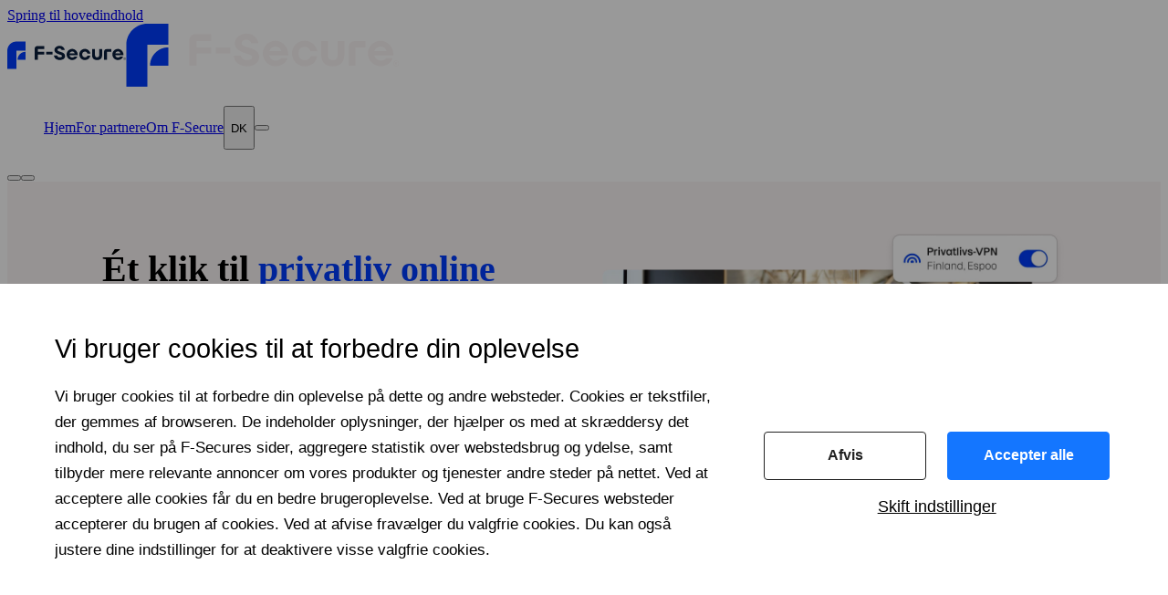

--- FILE ---
content_type: text/html; charset=utf-8
request_url: https://www.f-secure.com/dk-da/vpn
body_size: 64136
content:
<!DOCTYPE html><html class="f1n7sgnh f11tk6yw f19aimcq fph554m f11tk6yw f19aimcq has-sticky-main-nav" lang="da-DK"><head><meta charSet="utf-8" data-next-head=""/><meta name="viewport" content="width=device-width" data-next-head=""/><script id="cookie-consent" src="https://assets.f-secure.com/fs-cookie-consent.js?v=6" async="" defer="" data-nscript="beforeInteractive"></script><title data-next-head="">F‑Secure VPN — Ét klik til privatliv online | F‑Secure</title><meta name="description" content="Med F‑Secure VPN sikrer du dit privatliv online med kun et enkelt klik. Hold dine data private på offentlig Wi‑Fi og skift din IP-placering. Prøv gratis." data-next-head=""/><link rel="preconnect" href="https://assets.f-secure.com" data-next-head=""/><link rel="preload" href="/fonts/Dazzed-Regular.woff2" as="font" type="font/woff2" crossorigin="anonymous" data-next-head=""/><link rel="preload" href="/fonts/Dazzed-SemiBold.woff2" as="font" type="font/woff2" crossorigin="anonymous" data-next-head=""/><link rel="preload" href="/fonts/Dazzed-Medium.woff2" as="font" type="font/woff2" crossorigin="anonymous" data-next-head=""/><link rel="preload" href="/fonts/Dazzed-Bold.woff2" as="font" type="font/woff2" crossorigin="anonymous" data-next-head=""/><link rel="canonical" href="https://www.f-secure.com/dk-da/vpn" data-next-head=""/><meta property="og:url" content="https://www.f-secure.com/dk-da/vpn" data-next-head=""/><meta property="og:type" content="website" data-next-head=""/><meta property="og:image" content="https://assets.f-secure.com/i/opengraph/vpn.jpg" data-next-head=""/><meta property="og:image:width" content="1200" data-next-head=""/><meta property="og:image:height" content="1200" data-next-head=""/><link rel="alternate" hreflang="en-GB" href="https://www.f-secure.com/gb-en/vpn" data-next-head=""/><link rel="alternate" hreflang="en" href="https://www.f-secure.com/en/vpn" data-next-head=""/><link rel="alternate" hreflang="da-DK" href="https://www.f-secure.com/dk-da/vpn" data-next-head=""/><link rel="alternate" hreflang="de" href="https://www.f-secure.com/de/vpn" data-next-head=""/><link rel="alternate" hreflang="es" href="https://www.f-secure.com/es/vpn" data-next-head=""/><link rel="alternate" hreflang="fi" href="https://www.f-secure.com/fi/vpn" data-next-head=""/><link rel="alternate" hreflang="fr" href="https://www.f-secure.com/fr/vpn" data-next-head=""/><link rel="alternate" hreflang="it" href="https://www.f-secure.com/it/vpn" data-next-head=""/><link rel="alternate" hreflang="ja-JP" href="https://www.f-secure.com/jp-ja/vpn" data-next-head=""/><link rel="alternate" hreflang="nl" href="https://www.f-secure.com/nl/vpn" data-next-head=""/><link rel="alternate" hreflang="no" href="https://www.f-secure.com/no/vpn" data-next-head=""/><link rel="alternate" hreflang="pl" href="https://www.f-secure.com/pl/vpn" data-next-head=""/><link rel="alternate" hreflang="sv-SE" href="https://www.f-secure.com/se-sv/vpn" data-next-head=""/><link rel="alternate" hreflang="en-US" href="https://www.f-secure.com/us-en/vpn" data-next-head=""/><link rel="apple-touch-icon" sizes="180x180" href="/apple-touch-icon.png" data-next-head=""/><link rel="icon" href="/favicon.png" data-next-head=""/><link rel="icon" href="/favicon.svg" data-next-head=""/><link rel="mask-icon" href="/safari-pinned-tab.svg" color="#003cff" data-next-head=""/><link rel="preload" href="/_next/static/css/dcf74798ab547c5c.css" as="style"/><script id="gtm" data-nscript="beforeInteractive">
    var fsData = [{"page":{"pageInfo":{"pageName":"vpn","geoRegion":"dk","language":"da"},"category":{"primaryCategory":"consumer"}}}];
    (function(w,d,s,l,i){w[l]=w[l]||[];w[l].push({'gtm.start':
    new Date().getTime(),event:'gtm.js'});var f=d.getElementsByTagName(s)[0],
    j=d.createElement(s),dl=l!='dataLayer'?'&l='+l:'';j.async=true;j.src=
    'https://www.googletagmanager.com/gtm.js?id='+i+dl;
    function onGtmLoad(){window.gtmLoaded=true;window.dispatchEvent(new Event('gtm-loaded'))};j.addEventListener('load',onGtmLoad);
    function onGtmFail(){window.gtmFailed=true;window.dispatchEvent(new Event('gtm-failed'))};j.addEventListener('error',onGtmFail);
    f.parentNode.insertBefore(j,f);
    })(window,document,'script','fsData','GTM-NJ2ZKGC');
  </script><link rel="stylesheet" href="/_next/static/css/dcf74798ab547c5c.css" data-n-g=""/><noscript data-n-css=""></noscript><script defer="" noModule="" src="/_next/static/chunks/polyfills-42372ed130431b0a.js"></script><script defer="" src="/_next/static/chunks/48130-fc730e2c2ae17d3c.js"></script><script defer="" src="/_next/static/chunks/40987.628c36c221a8a366.js"></script><script defer="" src="/_next/static/chunks/64772.28f83afa52d2dfdb.js"></script><script defer="" src="/_next/static/chunks/82909-1cc569e4f0ec3a66.js"></script><script defer="" src="/_next/static/chunks/67908-460b55d30e705e15.js"></script><script defer="" src="/_next/static/chunks/59412.7dde3feaa38d96f0.js"></script><script defer="" src="/_next/static/chunks/54622.765c6a81b4a9af0d.js"></script><script defer="" src="/_next/static/chunks/16714.6455476c05564146.js"></script><script defer="" src="/_next/static/chunks/12053.3881b67ae25c94d2.js"></script><script defer="" src="/_next/static/chunks/79240.c8cf8c30e3a42311.js"></script><script defer="" src="/_next/static/chunks/75908.046f4bb228daf1ee.js"></script><script defer="" src="/_next/static/chunks/65051.01fcf30cdda2f697.js"></script><script defer="" src="/_next/static/chunks/43841.5b96733db421db26.js"></script><script defer="" src="/_next/static/chunks/77224.b482f136270b2921.js"></script><script defer="" src="/_next/static/chunks/55499.625ff96ff4b219d4.js"></script><script defer="" src="/_next/static/chunks/24222.43877a8c87853ade.js"></script><script defer="" src="/_next/static/chunks/65333.7e7890a14a90e1c3.js"></script><script defer="" src="/_next/static/chunks/26717.6e179c1dc545c97e.js"></script><script defer="" src="/_next/static/chunks/57858.b064aa2f75832e39.js"></script><script defer="" src="/_next/static/chunks/61241.c042453d7b32c671.js"></script><script defer="" src="/_next/static/chunks/44107.eda7306cbce6972c.js"></script><script defer="" src="/_next/static/chunks/97509.8227f1adc3ed6c3f.js"></script><script defer="" src="/_next/static/chunks/33880.3015dd64631c5869.js"></script><script defer="" src="/_next/static/chunks/75656.ca78d4cb2f88ffe3.js"></script><script defer="" src="/_next/static/chunks/98882.98b571d0a6c0b0c6.js"></script><script defer="" src="/_next/static/chunks/67664.afb419b547d7ec12.js"></script><script defer="" src="/_next/static/chunks/71024.39ae5e25d1f490d3.js"></script><script defer="" src="/_next/static/chunks/3977.e1194bcf8776a88b.js"></script><script defer="" src="/_next/static/chunks/60787.b9cd922e5c621c40.js"></script><script defer="" src="/_next/static/chunks/31376.6a32266ffa74f756.js"></script><script defer="" src="/_next/static/chunks/75472.f938a25c98f52f7b.js"></script><script defer="" src="/_next/static/chunks/71314.aa74a98d86459bd8.js"></script><script defer="" src="/_next/static/chunks/97237-7701c1d2052fcbd6.js"></script><script defer="" src="/_next/static/chunks/39280.70a6d85710e9b1ca.js"></script><script src="/_next/static/chunks/webpack-f85c78ebbc1bec69.js" defer=""></script><script src="/_next/static/chunks/framework-263821c6cba7ecdb.js" defer=""></script><script src="/_next/static/chunks/main-7961b6148dae4e82.js" defer=""></script><script src="/_next/static/chunks/pages/_app-8096e7a81cc5a3e2.js" defer=""></script><script src="/_next/static/chunks/35524-4fd9013f5e84c752.js" defer=""></script><script src="/_next/static/chunks/63895-a561e7dc1d797d6d.js" defer=""></script><script src="/_next/static/chunks/31834-4d6f0a126480964d.js" defer=""></script><script src="/_next/static/chunks/pages/%5B%5B...slug%5D%5D-9284a3899e19de4a.js" defer=""></script><script src="/_next/static/Tb3fNdd81oVGuf6qBwQPW/_buildManifest.js" defer=""></script><script src="/_next/static/Tb3fNdd81oVGuf6qBwQPW/_ssgManifest.js" defer=""></script><style data-styled="" data-styled-version="6.1.19">.bHYSbR{width:100%;}/*!sc*/
@media (max-width: 991.98px){.bHYSbR{padding-left:1.5rem;padding-right:1.5rem;}}/*!sc*/
@media (min-width:992px){.bHYSbR{margin:0 auto;max-width:75rem;}}/*!sc*/
data-styled.g1[id="sc-71421a6e-0"]{content:"bHYSbR,"}/*!sc*/
.dTCgzo{text-decoration:underline;}/*!sc*/
.dTCgzo:hover,.dTCgzo:focus{color:#003CFF;}/*!sc*/
data-styled.g3[id="sc-d3aa20e5-0"]{content:"dTCgzo,"}/*!sc*/
.fEBNoJ{display:inline-flex;justify-content:center;align-items:center;margin-bottom:0;font-weight:600;text-align:center;vertical-align:middle;-ms-touch-action:manipulation;touch-action:manipulation;cursor:pointer;background-image:none;border:1px solid transparent;padding:0.5em 2em;font-size:0.875rem;line-height:1.5;border-radius:1.875em;user-select:none;color:#0A1E3C;background-color:none;border-color:none;text-decoration:none;min-width:1.875rem;}/*!sc*/
.fEBNoJ:hover{color:#0A1E3C;border-color:#0A1E3C;background-color:none;}/*!sc*/
.kWNerI{display:inline-flex;justify-content:center;align-items:center;margin-bottom:0;font-weight:700;text-align:center;vertical-align:middle;-ms-touch-action:manipulation;touch-action:manipulation;cursor:pointer;background-image:none;border:1px solid transparent;padding:0.5em 2em;font-size:0.875rem;line-height:1.5;border-radius:1.875em;user-select:none;color:#fff;background-color:#003CFF;border-color:#003CFF;text-decoration:none;min-width:1.875rem;}/*!sc*/
.kWNerI:hover{color:#fff;border-color:#0A1E3C;background-color:#0A1E3C;}/*!sc*/
.eeFpQq{display:inline-flex;justify-content:center;align-items:center;margin-bottom:0;font-weight:700;text-align:center;vertical-align:middle;-ms-touch-action:manipulation;touch-action:manipulation;cursor:pointer;background-image:none;border:1px solid transparent;padding:0.75em 2em;font-size:0.875rem;line-height:1.5;border-radius:1.875em;user-select:none;color:#fff;background-color:#003CFF;border-color:#003CFF;text-decoration:none;min-width:144px;min-height:3.375rem;}/*!sc*/
.eeFpQq:hover{color:#fff;border-color:#0A1E3C;background-color:#0A1E3C;}/*!sc*/
data-styled.g22[id="sc-635fb12f-0"]{content:"fEBNoJ,kWNerI,eeFpQq,"}/*!sc*/
.kRjhAf{display:inline-flex;justify-content:center;align-items:center;margin-bottom:0;font-weight:700;text-align:center;vertical-align:middle;-ms-touch-action:manipulation;touch-action:manipulation;cursor:pointer;background-image:none;border:1px solid transparent;padding:0.5em 2em;font-size:0.875rem;line-height:1.5;border-radius:1.875em;user-select:none;color:#0A1E3C;background-color:#FAF5F5;border-color:#FAF5F5;text-decoration:none;min-width:1.875rem;}/*!sc*/
.kRjhAf:hover{color:#0A1E3C;border-color:#FAF5F5;background-color:none;}/*!sc*/
.iwFduC{display:inline-flex;justify-content:center;align-items:center;margin-bottom:0;font-weight:600;text-align:center;vertical-align:middle;-ms-touch-action:manipulation;touch-action:manipulation;cursor:pointer;background-image:none;border:1px solid transparent;padding:0.5em 2em;font-size:0.875rem;line-height:1.5;border-radius:1.875em;user-select:none;color:#FAF5F5;background-color:none;border-color:none;text-decoration:none;min-width:1.875rem;}/*!sc*/
.iwFduC:hover{color:#FAF5F5;border-color:#FAF5F5;background-color:none;}/*!sc*/
data-styled.g27[id="sc-27b03c1b-0"]{content:"kRjhAf,iwFduC,"}/*!sc*/
.jvVLuF{margin-top:0;display:inline-grid;}/*!sc*/
.jvVLuF picture{display:block;aspect-ratio:1.5939470365699875;grid-row:1;grid-column:1;transition:opacity 200ms ease-in-out;opacity:1;}/*!sc*/
.jvVLuF img{aspect-ratio:1.5939470365699875;width:100%;height:auto;vertical-align:middle;}/*!sc*/
.krWXIh{margin-top:0;max-width:464px;display:inline-grid;}/*!sc*/
.krWXIh picture{display:block;aspect-ratio:0.8897168405365127;grid-row:1;grid-column:1;transition:opacity 200ms ease-in-out;opacity:1;}/*!sc*/
.krWXIh img{aspect-ratio:0.8897168405365127;width:100%;height:auto;vertical-align:middle;}/*!sc*/
.gXhggh{margin-top:0;max-width:512px;display:inline-grid;}/*!sc*/
.gXhggh picture{display:block;aspect-ratio:1.818827708703375;grid-row:1;grid-column:1;transition:opacity 200ms ease-in-out;opacity:1;}/*!sc*/
.gXhggh img{aspect-ratio:1.818827708703375;width:100%;height:auto;vertical-align:middle;}/*!sc*/
.hTKIXR{margin-top:0;display:inline-grid;}/*!sc*/
.hTKIXR picture{display:block;aspect-ratio:0.4838709677419355;grid-row:1;grid-column:1;transition:opacity 200ms ease-in-out;opacity:1;}/*!sc*/
.hTKIXR img{aspect-ratio:0.4838709677419355;width:100%;height:auto;vertical-align:middle;}/*!sc*/
.ghmntn{margin-top:0;display:inline-grid;}/*!sc*/
.ghmntn picture{display:block;aspect-ratio:0.6437768240343348;grid-row:1;grid-column:1;transition:opacity 200ms ease-in-out;opacity:1;max-height:90px;}/*!sc*/
.ghmntn img{aspect-ratio:0.6437768240343348;width:100%;height:auto;vertical-align:middle;}/*!sc*/
.hgLMuP{margin-top:0;display:inline-grid;}/*!sc*/
.hgLMuP picture{display:block;aspect-ratio:1;grid-row:1;grid-column:1;transition:opacity 200ms ease-in-out;opacity:1;max-height:90px;}/*!sc*/
.hgLMuP img{aspect-ratio:1;width:100%;height:auto;vertical-align:middle;}/*!sc*/
.intYgH{margin-top:0;display:inline-grid;}/*!sc*/
.intYgH picture{display:block;aspect-ratio:0.6417910447761194;grid-row:1;grid-column:1;transition:opacity 200ms ease-in-out;opacity:1;max-height:90px;}/*!sc*/
.intYgH img{aspect-ratio:0.6417910447761194;width:100%;height:auto;vertical-align:middle;}/*!sc*/
.mzvJn{margin-top:0;display:inline-grid;}/*!sc*/
.mzvJn picture{display:block;aspect-ratio:0.6667021276595745;grid-row:1;grid-column:1;transition:opacity 200ms ease-in-out;opacity:1;max-height:90px;}/*!sc*/
.mzvJn img{aspect-ratio:0.6667021276595745;width:100%;height:auto;vertical-align:middle;}/*!sc*/
.XsMVn{margin-top:0;display:inline-grid;}/*!sc*/
.XsMVn picture{display:block;aspect-ratio:0.6411214953271028;grid-row:1;grid-column:1;transition:opacity 200ms ease-in-out;opacity:1;max-height:90px;}/*!sc*/
.XsMVn img{aspect-ratio:0.6411214953271028;width:100%;height:auto;vertical-align:middle;}/*!sc*/
.iHGQuj{margin-top:0;display:inline-grid;}/*!sc*/
.iHGQuj picture{display:block;aspect-ratio:0.6666666666666666;grid-row:1;grid-column:1;transition:opacity 200ms ease-in-out;opacity:1;max-height:90px;}/*!sc*/
.iHGQuj img{aspect-ratio:0.6666666666666666;width:100%;height:auto;vertical-align:middle;}/*!sc*/
.ekWrtL{margin-top:0;max-width:1.5rem;display:inline-grid;}/*!sc*/
.ekWrtL picture{display:block;aspect-ratio:1;grid-row:1;grid-column:1;transition:opacity 200ms ease-in-out;opacity:1;}/*!sc*/
.ekWrtL img{aspect-ratio:1;width:100%;height:auto;vertical-align:middle;}/*!sc*/
.kZvhRU{margin-top:0;max-width:210px;display:inline-grid;}/*!sc*/
.kZvhRU picture{display:block;aspect-ratio:1.7142857142857142;grid-row:1;grid-column:1;transition:opacity 200ms ease-in-out;opacity:1;}/*!sc*/
.kZvhRU img{aspect-ratio:1.7142857142857142;width:100%;height:auto;vertical-align:middle;}/*!sc*/
.godpCF{margin-top:0;display:inline-grid;}/*!sc*/
.godpCF picture{display:block;aspect-ratio:0.568678267308404;grid-row:1;grid-column:1;transition:opacity 200ms ease-in-out;opacity:1;}/*!sc*/
.godpCF img{aspect-ratio:0.568678267308404;width:100%;height:auto;vertical-align:middle;}/*!sc*/
.kvnJrB{margin-top:0;display:inline-grid;}/*!sc*/
.kvnJrB picture{display:block;aspect-ratio:0.832432432432432;grid-row:1;grid-column:1;transition:opacity 200ms ease-in-out;opacity:1;}/*!sc*/
.kvnJrB img{aspect-ratio:0.832432432432432;width:100%;height:auto;vertical-align:middle;}/*!sc*/
data-styled.g33[id="sc-ad4705da-1"]{content:"jvVLuF,krWXIh,gXhggh,hTKIXR,ghmntn,hgLMuP,intYgH,mzvJn,XsMVn,iHGQuj,ekWrtL,kZvhRU,godpCF,kvnJrB,"}/*!sc*/
.gspwIk{display:inline-flex;justify-content:center;align-items:center;margin-bottom:0;font-weight:700;text-align:center;vertical-align:middle;-ms-touch-action:manipulation;touch-action:manipulation;cursor:pointer;background-image:none;border:1px solid transparent;padding:0.75em 2em;font-size:0.875rem;line-height:1.5;border-radius:1.875em;user-select:none;color:#fff;background-color:#003CFF;border-color:#003CFF;text-decoration:none;min-width:144px;min-height:3.375rem;}/*!sc*/
.gspwIk:hover{color:#fff;border-color:#0A1E3C;background-color:#0A1E3C;}/*!sc*/
.disUzD{display:inline-flex;justify-content:center;align-items:center;margin-bottom:0;font-weight:700;text-align:center;vertical-align:middle;-ms-touch-action:manipulation;touch-action:manipulation;cursor:pointer;background-image:none;border:1px solid transparent;padding:0.75em 2em;font-size:0.875rem;line-height:1.5;border-radius:1.875em;user-select:none;color:#003CFF;background-color:transparent;border-color:#003CFF;text-decoration:none;min-width:144px;min-height:3.375rem;}/*!sc*/
.disUzD:hover{color:#fff;border-color:#0A1E3C;background-color:#0A1E3C;}/*!sc*/
.hvVYLk{display:inline-flex;justify-content:center;align-items:center;margin-bottom:0;font-weight:700;text-align:center;vertical-align:middle;-ms-touch-action:manipulation;touch-action:manipulation;cursor:pointer;background-image:none;border:1px solid transparent;padding:0.75em 2em;font-size:0.875rem;line-height:1.5;border-radius:1.875em;user-select:none;color:#003CFF;background-color:transparent;border-color:#003CFF;text-decoration:none;min-width:144px;min-height:3.375rem;max-width:180px;}/*!sc*/
.hvVYLk:hover{color:#fff;border-color:#0A1E3C;background-color:#0A1E3C;}/*!sc*/
.jDfqyT{display:inline-flex;justify-content:center;align-items:center;margin-bottom:0;font-weight:700;text-align:center;vertical-align:middle;-ms-touch-action:manipulation;touch-action:manipulation;cursor:pointer;background-image:none;border:1px solid transparent;padding:0.75em 2em;font-size:0.875rem;line-height:1.5;border-radius:1.875em;user-select:none;color:#fff;background-color:#003CFF;border-color:#003CFF;text-decoration:none;min-width:144px;min-height:3.375rem;max-width:180px;}/*!sc*/
.jDfqyT:hover{color:#fff;border-color:#0A1E3C;background-color:#0A1E3C;}/*!sc*/
.kZwJTz{display:inline-flex;justify-content:center;align-items:center;margin-bottom:0;font-weight:700;text-align:center;vertical-align:middle;-ms-touch-action:manipulation;touch-action:manipulation;cursor:pointer;background-image:none;border:1px solid transparent;padding:0.75em 2em;font-size:0.875rem;line-height:1.5;border-radius:1.875em;user-select:none;color:#FAF5F5;background-color:transparent;border-color:#FAF5F5;text-decoration:none;min-width:144px;}/*!sc*/
.kZwJTz:hover{color:#0A1E3C;border-color:#FAF5F5;background-color:#FAF5F5;}/*!sc*/
.ghCgqE{display:inline-flex;justify-content:center;align-items:center;margin-bottom:0;font-weight:700;text-align:center;vertical-align:middle;-ms-touch-action:manipulation;touch-action:manipulation;cursor:pointer;background-image:none;border:1px solid transparent;padding:0.75em 2em;font-size:0.875rem;line-height:1.5;border-radius:1.875em;user-select:none;color:#003CFF;background-color:transparent;border-color:#003CFF;text-decoration:none;min-width:144px;}/*!sc*/
.ghCgqE:hover{color:#fff;border-color:#0A1E3C;background-color:#0A1E3C;}/*!sc*/
.yoDyu{display:inline-flex;justify-content:center;align-items:center;margin-bottom:0;font-weight:700;text-align:center;vertical-align:middle;-ms-touch-action:manipulation;touch-action:manipulation;cursor:pointer;background-image:none;border:1px solid transparent;padding:0.75em 2em;font-size:0.875rem;line-height:1.5;border-radius:1.875em;user-select:none;color:#fff;background-color:#003CFF;border-color:#003CFF;text-decoration:none;min-width:11.4375rem;min-width:11.4375rem;}/*!sc*/
.yoDyu:hover{color:#fff;border-color:#0A1E3C;background-color:#0A1E3C;}/*!sc*/
.igtfcV{display:inline-flex;justify-content:center;align-items:center;margin-bottom:0;font-weight:700;text-align:center;vertical-align:middle;-ms-touch-action:manipulation;touch-action:manipulation;cursor:pointer;background-image:none;border:1px solid transparent;padding:0.75em 2em;font-size:0.875rem;line-height:1.5;border-radius:1.875em;user-select:none;color:#003CFF;background-color:transparent;border-color:#003CFF;text-decoration:none;min-width:11.4375rem;min-width:11.4375rem;}/*!sc*/
.igtfcV:hover{color:#fff;border-color:#0A1E3C;background-color:#0A1E3C;}/*!sc*/
.lhNDpH{display:inline-flex;justify-content:center;align-items:center;margin-bottom:0;font-weight:700;text-align:center;vertical-align:middle;-ms-touch-action:manipulation;touch-action:manipulation;cursor:pointer;background-image:none;border:1px solid transparent;padding:0.75em 2em;font-size:0.875rem;line-height:1.5;border-radius:1.875em;user-select:none;color:#fff;background-color:#003CFF;border-color:#003CFF;text-decoration:none;min-width:144px;}/*!sc*/
.lhNDpH:hover{color:#fff;border-color:#0A1E3C;background-color:#0A1E3C;}/*!sc*/
.kLCEAs{display:inline-flex;justify-content:center;align-items:center;margin-bottom:0;font-weight:700;text-align:center;vertical-align:middle;-ms-touch-action:manipulation;touch-action:manipulation;cursor:pointer;background-image:none;border:1px solid transparent;padding:0.75em 2em;font-size:0.875rem;line-height:1.5;border-radius:1.875em;user-select:none;color:#fff;background-color:#003CFF;border-color:#003CFF;text-decoration:none;min-width:144px;flex:1;}/*!sc*/
.kLCEAs:hover{color:#fff;border-color:#0A1E3C;background-color:#0A1E3C;}/*!sc*/
data-styled.g41[id="sc-1062c53e-0"]{content:"gspwIk,disUzD,hvVYLk,jDfqyT,kZwJTz,ghCgqE,yoDyu,igtfcV,lhNDpH,kLCEAs,"}/*!sc*/
.cAGMid{display:flex;flex:1;overflow:hidden;flex-direction:column;padding:0 1.5rem;margin:0 auto;align-self:stretch;}/*!sc*/
@media (min-width: 62rem){.cAGMid{max-width:75rem;}}/*!sc*/
.dQaWNy{display:flex;gap:0rem;flex-direction:column-reverse;padding:0rem;text-align:center;align-items:center;align-self:center;}/*!sc*/
@media (min-width: 36rem){.dQaWNy{gap:0rem;padding:0rem;}}/*!sc*/
@media (min-width: 48rem){.dQaWNy{gap:1rem;flex-direction:row;padding:2rem;text-align:left;}}/*!sc*/
@media (min-width: 62rem){.dQaWNy{flex-direction:row;padding:3rem;}}/*!sc*/
.ildCjW{display:flex;flex:48%;gap:1rem;flex-direction:column;min-width:0rem;padding:1.5rem 0;text-align:left;align-self:stretch;}/*!sc*/
@media (min-width: 48rem){.ildCjW{min-width:0rem;}}/*!sc*/
@media (min-width: 62rem){.ildCjW{min-width:23rem;}}/*!sc*/
.OTFqM{display:flex;gap:0.35rem;flex-direction:column;align-self:stretch;}/*!sc*/
.eXFqxi{display:flex;gap:1rem;flex-direction:column-reverse;align-self:stretch;}/*!sc*/
@media (min-width: 48rem){.eXFqxi{flex-direction:column;}}/*!sc*/
.jjMGRC{display:flex;gap:1rem;flex-direction:column;align-self:stretch;}/*!sc*/
@media (min-width: 48rem){.jjMGRC{flex-direction:row;align-self:start;}}/*!sc*/
.bnbyjd{display:flex;flex:58%;border-radius:0.5rem;overflow:hidden;flex-direction:column;margin:2rem -1.5rem 0 -1.5rem;align-items:center;justify-content:center;align-self:center;}/*!sc*/
@media (min-width: 48rem){.bnbyjd{margin:0rem;}}/*!sc*/
.kphXgc{display:flex;flex:1;gap:3rem;flex-direction:column-reverse;padding:4rem 1rem;margin:0 auto;align-self:stretch;}/*!sc*/
@media (min-width: 48rem){.kphXgc{flex-direction:row-reverse;max-width:72rem;padding:2rem;}}/*!sc*/
@media (min-width: 80rem){.kphXgc{gap:10rem;}}/*!sc*/
.kRWPqp{display:flex;flex:1;width:100%;justify-content:center;align-self:stretch;}/*!sc*/
.iVyEGd{display:flex;flex:1;flex-direction:column;width:100%;margin-top:0;text-align:center;justify-content:center;align-self:stretch;color:#0A1E3C;}/*!sc*/
@media (min-width: 48rem){.iVyEGd{margin-top:0;text-align:left;}}/*!sc*/
.isLaQn{display:block;align-self:stretch;}/*!sc*/
.cZYajl{display:grid;width:100%;align-self:stretch;grid-template-columns:1fr;}/*!sc*/
@media (min-width: 62rem){.cZYajl{grid-template-columns:1fr 1fr;}}/*!sc*/
@media (min-width: 80rem){.cZYajl{max-width:72rem;}}/*!sc*/
.engtwP{display:flex;gap:1.5rem;flex-direction:column;padding:1rem 2rem 2rem 2rem;margin-top:4.0625rem;align-self:stretch;}/*!sc*/
@media (min-width: 36rem){.engtwP{margin-top:6.5625rem;}}/*!sc*/
@media (min-width: 48rem){.engtwP{flex-direction:row;}}/*!sc*/
@media (min-width: 62rem){.engtwP{margin-top:0;grid-column:1;}}/*!sc*/
.emQRGB{display:flex;justify-content:center;align-self:stretch;}/*!sc*/
.dABSfi{display:flex;flex-direction:column;text-align:center;align-items:center;align-self:stretch;}/*!sc*/
@media (min-width: 48rem){.dABSfi{text-align:left;align-items:flex-start;}}/*!sc*/
.cVAzEW{display:flex;gap:1.5rem;flex-direction:column;padding:1rem 2rem 2rem 2rem;align-self:stretch;}/*!sc*/
@media (min-width: 48rem){.cVAzEW{flex-direction:row;}}/*!sc*/
@media (min-width: 62rem){.cVAzEW{grid-column:1;}}/*!sc*/
.ksINNX{display:flex;gap:1.5rem;flex-direction:column;padding:1rem 2rem 2rem 2rem;align-self:stretch;}/*!sc*/
@media (min-width: 48rem){.ksINNX{flex-direction:row;}}/*!sc*/
@media (min-width: 62rem){.ksINNX{grid-row:3/4;grid-column:2;}}/*!sc*/
.jwaPFT{display:flex;gap:1.5rem;flex-direction:column;padding:1rem 2rem 2rem 2rem;align-self:stretch;}/*!sc*/
@media (min-width: 48rem){.jwaPFT{flex-direction:row;}}/*!sc*/
@media (min-width: 62rem){.jwaPFT{grid-row:5/6;grid-column:2;}}/*!sc*/
.eeSEOn{display:flex;justify-content:center;align-self:stretch;}/*!sc*/
@media (min-width: 62rem){.eeSEOn{grid-row:5/7;grid-column:1;}}/*!sc*/
.fRSsvh{display:flex;background-color:#0A1E3C;padding:3.5rem 1rem;justify-content:center;align-self:stretch;}/*!sc*/
.dwMnZQ{display:flex;flex:1;gap:2.5rem;flex-direction:column;flex-wrap:wrap;max-width:100%;padding:0 1.5rem;margin:0 auto;text-align:center;align-self:stretch;}/*!sc*/
@media (min-width: 62rem){.dwMnZQ{max-width:75rem;}}/*!sc*/
.kPxajv{display:flex;flex-direction:column;max-width:100%;align-self:stretch;}/*!sc*/
.rMgKi{display:flex;gap:0.25rem;max-width:100%;padding:0.4375rem;margin-top:2.25rem;align-self:center;}/*!sc*/
@media (min-width: 62rem){.rMgKi{gap:0.5rem;}}/*!sc*/
.fzgvWB{display:flex;gap:1rem;flex-direction:column;flex-wrap:wrap;align-items:center;justify-content:center;align-self:stretch;visibility:false;}/*!sc*/
@media (min-width: 62rem){.fzgvWB{gap:1.25rem;flex-direction:row;padding:0 2.5rem;align-items:stretch;}}/*!sc*/
@media (min-width: 80rem){.fzgvWB{padding:0 5rem;}}/*!sc*/
.fLvrTJ{display:flex;border-radius:0.75rem 0.75rem 0px 0px;flex-direction:column;align-items:center;align-self:stretch;}/*!sc*/
.fFbeSm{display:flex;flex:1;border-radius:0px 0px 0.5rem 0.5rem;background-color:#FAF5F5;padding:0.5rem 3.875rem;}/*!sc*/
.ibZumv{display:flex;flex:1;flex-direction:column;padding:1rem;text-align:center;align-self:stretch;}/*!sc*/
@media (min-width: 62rem){.ibZumv{padding:1.5rem 1rem;}}/*!sc*/
.krkkWQ{display:flex;max-width:14rem;margin:0 auto;justify-content:center;align-self:stretch;}/*!sc*/
.jkRmfx{display:flex;gap:1.25rem;flex-direction:column;max-width:14rem;margin:0 auto;align-items:center;justify-content:center;align-self:stretch;}/*!sc*/
.jGpHHe{display:flex;flex:1;gap:1rem;border-radius:0 0 0.5rem 0.5rem;flex-direction:column;background-color:#FAF5F5;padding:1rem;align-items:center;justify-content:flex-end;align-self:stretch;}/*!sc*/
@media (min-width: 62rem){.jGpHHe{gap:1.875rem;padding:2.375rem 2.5rem 2.5rem 2.5rem;}}/*!sc*/
.cLTwjE{display:flex;flex:1;border-radius:0px 0px 0.5rem 0.5rem;background-color:#28DC73;padding:0.5rem 3.875rem;}/*!sc*/
.dXGXRQ{display:none;gap:1rem;flex-direction:column;flex-wrap:wrap;align-items:center;justify-content:center;align-self:stretch;visibility:false;}/*!sc*/
@media (min-width: 62rem){.dXGXRQ{gap:1.25rem;flex-direction:row;padding:0 2.5rem;align-items:stretch;}}/*!sc*/
@media (min-width: 80rem){.dXGXRQ{padding:0 5rem;}}/*!sc*/
.lkSePi{display:flex;flex-direction:column;text-align:center;align-items:center;align-self:center;}/*!sc*/
.cBfmLl{display:flex;align-self:center;}/*!sc*/
.bgqzed{display:flex;align-self:stretch;}/*!sc*/
@media (min-width: 48rem){.bgqzed{display:none;}}/*!sc*/
@media (min-width: 62rem){.bgqzed{display:none;}}/*!sc*/
.hdurKv{display:flex;box-shadow:0px 4px 8px 0px rgba(0, 0, 0, 0.05);border:1px solid rgba(0, 0, 0, 0.15);border-radius:0.5rem;background-color:#FFF;padding:1.25rem 1rem;align-self:start;}/*!sc*/
.ckAfNP{display:flex;gap:1rem;flex-direction:column;max-width:11rem;min-width:11rem;align-items:center;justify-content:space-between;align-self:stretch;}/*!sc*/
.elWKAM{display:flex;min-height:4rem;padding:0rem;align-items:center;align-self:center;}/*!sc*/
.vourP{display:none;gap:1rem;flex-direction:column;flex-wrap:wrap;padding:2rem 0rem 2rem 0rem;align-items:center;justify-content:center;align-self:center;}/*!sc*/
@media (min-width: 48rem){.vourP{display:flex;flex-direction:row;}}/*!sc*/
@media (min-width: 62rem){.vourP{display:flex;}}/*!sc*/
.elkJuq{display:flex;gap:0.875rem;overflow:hidden;flex-direction:column;padding:1.5rem 1rem 3rem;margin:0 auto;align-items:center;justify-content:center;align-self:stretch;}/*!sc*/
@media (min-width: 48rem){.elkJuq{max-width:90rem;}}/*!sc*/
.jaTrwG{display:flex;gap:0.5rem;overflow:auto;justify-content:flex-start;align-self:stretch;}/*!sc*/
@media (min-width: 62rem){.jaTrwG{justify-content:center;}}/*!sc*/
.dOCUKK{display:flex;flex:1 0 14.4375rem;flex-direction:column;max-width:15.875rem;background-color:#B4F0C8;padding:1.2rem;align-self:stretch;}/*!sc*/
.eKVxMv{display:flex;flex:1;gap:0.75rem;flex-direction:column;justify-content:space-between;align-self:stretch;}/*!sc*/
.bUhmpb{display:flex;flex:1;flex-direction:column;padding:3.75rem 1rem;margin:0 auto;text-align:center;align-self:stretch;}/*!sc*/
@media (min-width: 62rem){.bUhmpb{max-width:75rem;}}/*!sc*/
.kiTAmm{display:grid;background-color:rgb(233,238,243);text-align:left;align-self:stretch;grid-template-columns:minmax(134px, 500px) repeat(2, minmax(0px, 500px));}/*!sc*/
@media (min-width: 48rem){.kiTAmm{grid-template-columns:minmax(100px, 500px) repeat(2, minmax(125px, 1fr));}}/*!sc*/
@media (min-width: 62rem){.kiTAmm{margin-bottom:0.5rem;grid-template-rows:1fr;}}/*!sc*/
.eZnEVP{display:flex;flex-direction:column;padding:0.875rem 0;align-self:stretch;}/*!sc*/
@media (min-width: 62rem){.eZnEVP{padding:0.875rem;}}/*!sc*/
.kOatWo{display:flex;overflow:hidden;flex-direction:column;align-self:stretch;}/*!sc*/
@media (min-width: 62rem){.kOatWo{display:flex;}}/*!sc*/
.iFMfsk{display:flex;flex-direction:column;padding:0.875rem 0;text-align:center;align-self:stretch;}/*!sc*/
@media (min-width: 62rem){.iFMfsk{padding:0.875rem;}}/*!sc*/
.jdgRAY{display:flex;gap:0.875rem;flex-direction:column;align-self:stretch;}/*!sc*/
.dPFJSD{display:grid;background-color:#fff;text-align:left;align-self:stretch;grid-template-columns:minmax(134px, 500px) repeat(2, minmax(0px, 500px));}/*!sc*/
@media (min-width: 48rem){.dPFJSD{grid-template-columns:minmax(100px, 500px) repeat(2, minmax(125px, 1fr));}}/*!sc*/
@media (min-width: 62rem){.dPFJSD{grid-template-rows:1fr;}}/*!sc*/
.IiZFi{display:flex;}/*!sc*/
.iwNjnO{display:grid;background-color:#FAF5F5;text-align:left;align-self:stretch;grid-template-columns:minmax(134px, 500px) repeat(2, minmax(0px, 500px));}/*!sc*/
@media (min-width: 48rem){.iwNjnO{grid-template-columns:minmax(100px, 500px) repeat(2, minmax(125px, 1fr));}}/*!sc*/
@media (min-width: 62rem){.iwNjnO{grid-template-rows:1fr;}}/*!sc*/
.ggmlvH{display:flex;flex-direction:column;padding:0.875rem 0 0.875rem 0.875rem;align-self:stretch;}/*!sc*/
@media (min-width: 62rem){.ggmlvH{padding:0.875rem;}}/*!sc*/
.htAWPO{display:flex;align-self:stretch;}/*!sc*/
@media (min-width: 62rem){.htAWPO{display:none;}}/*!sc*/
.kVqnLT{display:flex;gap:0.5rem;align-items:center;align-self:stretch;}/*!sc*/
.kuauRD{display:flex;}/*!sc*/
.kPxsRh{display:none;overflow:hidden;flex-direction:column;align-self:stretch;}/*!sc*/
@media (min-width: 62rem){.kPxsRh{display:flex;}}/*!sc*/
.jMXuzU{display:flex;flex-direction:column;padding:0.875rem 0 0.875rem 0.875rem;text-align:center;align-self:stretch;}/*!sc*/
@media (min-width: 62rem){.jMXuzU{padding:0.875rem;}}/*!sc*/
.coompo{display:flex;gap:1rem;flex-direction:column;padding:2.5rem 2.5rem 0 2.5rem;justify-content:center;align-self:stretch;}/*!sc*/
@media (min-width: 36rem){.coompo{flex-direction:row;}}/*!sc*/
@media (min-width: 62rem){.coompo{padding:2.5rem;}}/*!sc*/
.bsPnBa{display:flex;flex-direction:column;text-align:center;align-items:center;align-self:center;}/*!sc*/
@media (min-width: 48rem){.bsPnBa{text-align:left;}}/*!sc*/
@media (min-width: 62rem){.bsPnBa{gap:2rem;}}/*!sc*/
@media (min-width: 80rem){.bsPnBa{gap:3rem;flex-direction:row;}}/*!sc*/
.hxfUew{display:flex;gap:1rem;flex-direction:column;max-width:75rem;padding:3rem 0;text-align:center;align-items:center;align-self:center;}/*!sc*/
@media (min-width: 48rem){.hxfUew{text-align:left;}}/*!sc*/
@media (min-width: 62rem){.hxfUew{gap:2rem;flex-direction:row;padding:3rem;}}/*!sc*/
@media (min-width: 80rem){.hxfUew{gap:3rem;}}/*!sc*/
.gjABwH{display:flex;gap:1rem;flex-direction:column;padding:0 0.5rem;text-align:left;align-self:stretch;}/*!sc*/
.dBiswC{display:flex;gap:1rem;box-shadow:0 4px 8px 0 rgba(0, 0, 0, 0.05);border:1px solid rgba(0, 0, 0, 0.15);border-radius:8px;flex-direction:column;max-width:42.5rem;background-color:#FFF;padding:1rem;align-self:stretch;}/*!sc*/
@media (min-width: 48rem){.dBiswC{min-width:29rem;align-self:center;}}/*!sc*/
@media (min-width: 62rem){.dBiswC{box-shadow:0 4px 8px 0 rgba(0, 0, 0, 0.05);min-width:30rem;margin:0rem;}}/*!sc*/
.jiexrj{display:flex;gap:1rem;flex-direction:column;align-self:center;}/*!sc*/
@media (min-width: 36rem){.jiexrj{flex-direction:row;}}/*!sc*/
@media (min-width: 48rem){.jiexrj{gap:.5rem;justify-content:space-evenly;align-self:stretch;}}/*!sc*/
.pXopz{display:flex;gap:0.5rem;flex-direction:row;text-align:left;align-items:center;align-self:start;}/*!sc*/
@media (min-width: 48rem){.pXopz{align-self:center;}}/*!sc*/
.KhLXr{display:flex;gap:.5rem;flex-direction:row;text-align:left;align-items:center;align-self:start;}/*!sc*/
@media (min-width: 48rem){.KhLXr{align-self:center;}}/*!sc*/
.gxscwT{display:flex;flex-direction:column;align-self:stretch;}/*!sc*/
@media (min-width: 36rem){.gxscwT{padding:0 1rem 1rem 1rem;}}/*!sc*/
@media (min-width: 62rem){.gxscwT{padding:0rem;align-self:center;}}/*!sc*/
.kwTwBy{display:flex;gap:1.5rem;border:0.823px solid rgba(0, 0, 0, 0.15);border-radius:0.5rem;flex-direction:column;max-width:42.5rem;background-color:#FFF;padding:1rem;text-align:center;align-self:center;}/*!sc*/
@media (min-width: 48rem){.kwTwBy{padding:2rem;}}/*!sc*/
@media (min-width: 80rem){.kwTwBy{min-width:32rem;}}/*!sc*/
.iOpEmD{display:flex;gap:2.5rem;flex-direction:column;max-width:100%;align-self:stretch;}/*!sc*/
.rltvG{display:flex;overflow:none;max-width:100%;justify-content:center;align-self:stretch;}/*!sc*/
@media (min-width: 36rem){.rltvG{max-width:32rem;}}/*!sc*/
.byFGtG{display:flex;gap:0.25rem;max-width:100%;background-color:#FFF;padding:0.4375rem;align-self:stretch;}/*!sc*/
@media (min-width: 36rem){.byFGtG{max-width:32rem;}}/*!sc*/
@media (min-width: 62rem){.byFGtG{gap:0.5rem;}}/*!sc*/
.hrshy{display:none;overflow:auto;align-self:stretch;}/*!sc*/
.clvhgC{display:flex;gap:1rem;flex-direction:column;text-align:center;align-items:center;justify-content:center;align-self:stretch;}/*!sc*/
.dtBtPJ{display:block;overflow:auto;align-self:stretch;}/*!sc*/
.cmciFH{display:flex;flex-direction:column;padding:3rem 1rem;margin:0 auto;justify-content:center;align-self:stretch;}/*!sc*/
@media (min-width: 48rem){.cmciFH{max-width:90rem;}}/*!sc*/
@media (min-width: 62rem){.cmciFH{padding:3rem 1rem 1rem;}}/*!sc*/
.fEgoEl{display:flex;flex-direction:column;justify-content:center;align-self:stretch;}/*!sc*/
.cGAElq{display:flex;flex:1;gap:1rem;flex-direction:column;text-align:center;justify-content:space-between;align-self:stretch;}/*!sc*/
@media (min-width: 62rem){.cGAElq{gap:3rem;flex-direction:row;text-align:left;}}/*!sc*/
.kDZYgq{display:flex;flex:1;gap:1rem;flex-direction:column;background-color:#FFF;padding:1.5rem;align-self:stretch;}/*!sc*/
@media (min-width: 62rem){.kDZYgq{flex-direction:row;padding:2rem;}}/*!sc*/
.hxxElq{display:flex;flex:1;flex-direction:column;justify-content:space-between;align-self:stretch;}/*!sc*/
.dCPkVU{display:flex;flex-direction:column;max-width:100%;align-items:center;align-self:stretch;}/*!sc*/
@media (min-width: 62rem){.dCPkVU{max-width:310px;align-items:flex-start;}}/*!sc*/
.jPgvos{display:flex;min-width:207px;margin-top:1.5rem;align-self:center;}/*!sc*/
@media (min-width: 62rem){.jPgvos{align-self:flex-start;}}/*!sc*/
.fjxHmB{display:flex;overflow:none;max-width:100%;justify-content:center;align-self:stretch;}/*!sc*/
@media (min-width: 36rem){.fjxHmB{max-width:100%;}}/*!sc*/
.hEjtxT{display:flex;gap:0.25rem;max-width:100%;padding:0.4375rem;align-self:stretch;}/*!sc*/
@media (min-width: 36rem){.hEjtxT{max-width:100%;}}/*!sc*/
@media (min-width: 62rem){.hEjtxT{gap:0.5rem;}}/*!sc*/
.jTCsne{display:block;overflow:auto;max-width:900px;margin:0 auto;align-self:stretch;}/*!sc*/
.dBAHIt{display:flex;flex:1;flex-direction:column;width:100%;align-self:stretch;}/*!sc*/
.fOCHkS{display:flex;flex:1;flex-direction:column;align-self:stretch;}/*!sc*/
.hGWVRS{display:flex;min-height:3rem;margin:0;align-items:center;align-self:stretch;}/*!sc*/
.dPZkt{display:flex;align-self:stretch;}/*!sc*/
.hWkzhj{display:none;flex-direction:column;padding:1rem;align-self:stretch;}/*!sc*/
.jyPoGm{display:none;overflow:auto;flex-direction:column;align-self:stretch;}/*!sc*/
.ibDMKM{display:flex;flex:1rem;align-self:stretch;}/*!sc*/
.HePVs{display:flex;flex-direction:column;margin-bottom:0;align-self:stretch;}/*!sc*/
data-styled.g57[id="sc-5897f75b-0"]{content:"cAGMid,dQaWNy,ildCjW,OTFqM,eXFqxi,jjMGRC,bnbyjd,kphXgc,kRWPqp,iVyEGd,isLaQn,cZYajl,engtwP,emQRGB,dABSfi,cVAzEW,ksINNX,jwaPFT,eeSEOn,fRSsvh,dwMnZQ,kPxajv,rMgKi,fzgvWB,fLvrTJ,fFbeSm,ibZumv,krkkWQ,jkRmfx,jGpHHe,cLTwjE,dXGXRQ,lkSePi,cBfmLl,bgqzed,hdurKv,ckAfNP,elWKAM,vourP,elkJuq,jaTrwG,dOCUKK,eKVxMv,bUhmpb,kiTAmm,eZnEVP,kOatWo,iFMfsk,jdgRAY,dPFJSD,IiZFi,iwNjnO,ggmlvH,htAWPO,kVqnLT,kuauRD,kPxsRh,jMXuzU,coompo,bsPnBa,hxfUew,gjABwH,dBiswC,jiexrj,pXopz,KhLXr,gxscwT,kwTwBy,iOpEmD,rltvG,byFGtG,hrshy,clvhgC,dtBtPJ,cmciFH,fEgoEl,cGAElq,kDZYgq,hxxElq,dCPkVU,jPgvos,fjxHmB,hEjtxT,jTCsne,dBAHIt,fOCHkS,hGWVRS,dPZkt,hWkzhj,jyPoGm,ibDMKM,HePVs,"}/*!sc*/
.iofBnJ{font-size:1.875rem;line-height:1.2;margin:1.5rem 0;font-weight:700;margin-bottom:0rem;margin-top:0rem;}/*!sc*/
@media (min-width:48rem){.iofBnJ{font-size:2.5rem;}}/*!sc*/
.bjuFEb{font-size:1.25rem;line-height:1.2;margin:1.5rem 0;font-weight:700;margin-bottom:0rem;margin-top:0rem;}/*!sc*/
@media (min-width:48rem){.bjuFEb{font-size:1.5rem;}}/*!sc*/
.bvkgtm{font-size:1.5rem;line-height:1.2;margin:1.5rem 0;font-weight:700;margin-bottom:0.75rem;margin-top:0;color:#0A1E3C;}/*!sc*/
@media (min-width:48rem){.bvkgtm{font-size:1.875rem;}}/*!sc*/
.iotCKu{font-size:1.25rem;line-height:1.5;margin:1.5rem 0;font-weight:700;margin-bottom:0.875rem;margin-top:0;}/*!sc*/
.kzeVII{font-size:1.5rem;line-height:1.2;margin:1.5rem 0;font-weight:700;margin-bottom:0.875rem;margin-top:0;}/*!sc*/
@media (min-width:48rem){.kzeVII{font-size:1.875rem;}}/*!sc*/
.iDyVES{font-size:1.5rem;line-height:1.2;margin:1.5rem 0;font-weight:700;margin-bottom:0rem;margin-top:0rem;}/*!sc*/
@media (min-width:48rem){.iDyVES{font-size:1.875rem;}}/*!sc*/
.iTYNvF{line-height:1.5;margin:1.5rem 0;font-weight:700;margin-bottom:0rem;margin-top:0rem;font-size:0.825rem;}/*!sc*/
.ineWwz{font-size:1.25rem;line-height:1.2;margin:1.5rem 0;font-weight:400;display:flex;margin-bottom:0;margin-top:1.5rem;text-align:center;}/*!sc*/
@media (min-width:48rem){.ineWwz{font-size:1.5rem;}}/*!sc*/
.hGpIeP{font-size:1.5rem;line-height:1.2;margin:1.5rem 0;font-weight:700;margin-top:0;}/*!sc*/
@media (min-width:48rem){.hGpIeP{font-size:1.875rem;}}/*!sc*/
.jEuiJr{line-height:1.2;font-weight:600;flex:1;margin:0;font-size:0.875rem;}/*!sc*/
.ddJODX{line-height:1.2;font-weight:600;flex:1;margin:0;font-size:0.75rem;}/*!sc*/
.dNwlUR{font-size:1.5rem;line-height:1.2;margin:1.5rem 0;font-weight:400;}/*!sc*/
@media (min-width:48rem){.dNwlUR{font-size:1.875rem;}}/*!sc*/
.eykZvz{font-size:1.25rem;line-height:1.5;margin:1.5rem 0;font-weight:400;}/*!sc*/
.hvsbd{line-height:1.5;margin:1.5rem 0;font-weight:400;margin-bottom:0rem;margin-top:0rem;font-size:0.8rem;}/*!sc*/
.iKTgZj{font-size:1.25rem;line-height:1.2;margin:1.5rem 0;font-weight:400;margin-top:0;text-align:center;}/*!sc*/
@media (min-width:48rem){.iKTgZj{font-size:1.5rem;}}/*!sc*/
@media (min-width: 48rem){.iKTgZj{margin-bottom:0.75rem;}}/*!sc*/
.eInWuR{font-size:1rem;line-height:1.5;margin:1.5rem 0;font-weight:400;margin-bottom:1rem;margin-top:0;}/*!sc*/
.byvtIV{font-size:1.5rem;line-height:1.2;margin:1.5rem 0;font-weight:700;text-align:center;}/*!sc*/
@media (min-width:48rem){.byvtIV{font-size:1.875rem;}}/*!sc*/
.duEEdA{line-height:1.2;font-weight:400;display:flex;flex:1;margin:0;font-size:1rem;}/*!sc*/
.cdVgxC{line-height:1.2;font-weight:400;margin:0;font-size:0.875rem;}/*!sc*/
data-styled.g59[id="sc-c8c27599-1"]{content:"iofBnJ,bjuFEb,bvkgtm,iotCKu,kzeVII,iDyVES,iTYNvF,ineWwz,hGpIeP,jEuiJr,ddJODX,dNwlUR,eykZvz,hvsbd,iKTgZj,eInWuR,byvtIV,duEEdA,cdVgxC,"}/*!sc*/
.kaotOI{quotes:'\201C' '\201D' '\2018' '\2019';quotes:"\201E" "\201D" "\201A" "\2019";}/*!sc*/
data-styled.g61[id="sc-45dd8406-0"]{content:"kaotOI,"}/*!sc*/
.kweULj{font-weight:700;}/*!sc*/
.jOBGOc{color:#003CFF;font-weight:700;}/*!sc*/
.gsFEdn{font-size:0.875rem;font-weight:700;}/*!sc*/
.gcHfcS{font-size:1.5rem;font-weight:700;}/*!sc*/
@media (min-width: 62rem){.gcHfcS{font-size:1.875rem;}}/*!sc*/
.jXXzvr{font-size:3.25rem;line-height:4rem;font-weight:600;}/*!sc*/
.cJmysI{font-size:0.875rem;text-transform:uppercase;}/*!sc*/
.jLZacg{text-transform:uppercase;}/*!sc*/
.dGMIlO{color:#0a1e3cab;font-weight:700;}/*!sc*/
.clpkfc{color:rgba(0,0,0,0.6);font-size:0.75rem;}/*!sc*/
.idZkrT{font-size:0.875rem;}/*!sc*/
data-styled.g62[id="sc-ab85fb1d-0"]{content:"kweULj,jOBGOc,gsFEdn,gcHfcS,jXXzvr,cJmysI,jLZacg,dGMIlO,clpkfc,idZkrT,"}/*!sc*/
.jthWMi{cursor:pointer;}/*!sc*/
.eXNesG{font-weight:700;cursor:pointer;}/*!sc*/
.gdFGUG{font-weight:700;}/*!sc*/
.jlaXja{font-size:0.875rem;cursor:pointer;}/*!sc*/
data-styled.g64[id="sc-db33fa82-0"]{content:"jthWMi,eXNesG,gdFGUG,jlaXja,"}/*!sc*/
.jcoWTW{align-items:center;width:1264;}/*!sc*/
.iCGsAs{align-items:center;width:100%;max-width:464;margin-bottom:calc(-22% - 4rem);z-index:1;align-items:flex-end;}/*!sc*/
@media (min-width: 36rem){.iCGsAs{flex:1;}}/*!sc*/
@media (min-width: 48rem){.iCGsAs{margin-bottom:-50%;}}/*!sc*/
@media (min-width: 62rem){.iCGsAs{flex:1;align-items:flex-start;}}/*!sc*/
.emMAjs{align-items:center;width:1201;max-width:512;z-index:1;}/*!sc*/
.jMPbOd{align-items:center;width:15;min-width:1.25rem;}/*!sc*/
.eGnDeb{align-items:center;width:150;}/*!sc*/
.ljjrrD{align-items:center;width:675;}/*!sc*/
.btCsXY{align-items:center;width:344;}/*!sc*/
.kcpETS{align-items:center;width:6267;}/*!sc*/
.dpDygj{align-items:center;width:343;}/*!sc*/
.hrDSSw{align-items:center;width:120;}/*!sc*/
.cCwzWl{align-items:center;flex:-4rem;width:300;min-width:2rem;}/*!sc*/
.gzxaLy{align-items:center;width:45;min-width:1.5rem;max-width:1.5rem;align-self:center;}/*!sc*/
.bqfCcn{align-items:center;width:240;min-width:210px;max-width:210;}/*!sc*/
.dHrIbk{align-items:center;width:240;min-width:210px;max-width:210;}/*!sc*/
@media (min-width: 48rem){.dHrIbk{max-width:210px;}}/*!sc*/
.hkSjFM{align-items:center;min-width:6.5625rem;align-self:center;}/*!sc*/
data-styled.g70[id="sc-a6df8379-0"]{content:"jcoWTW,iCGsAs,emMAjs,jMPbOd,eGnDeb,ljjrrD,btCsXY,kcpETS,dpDygj,hrDSSw,cCwzWl,gzxaLy,bqfCcn,dHrIbk,hkSjFM,"}/*!sc*/
.KCtdq{display:inline-flex;flex-wrap:wrap;padding:0;gap:0.5625rem 0.75rem;flex-direction:row;font-size:0.75rem;}/*!sc*/
.fmUSJE{display:inline-flex;flex-wrap:wrap;padding:0;gap:1.5rem 3rem;flex-direction:row;padding:0 1rem;}/*!sc*/
@media (min-width: 48rem){.fmUSJE{padding:0;justify-content:center;}}/*!sc*/
.famqda{display:inline-flex;flex-wrap:wrap;padding:0;gap:0.5625rem 0.75rem;flex-direction:row;font-size:0.75rem;justify-content:center;}/*!sc*/
.bJwgpt{display:inline-flex;flex-wrap:wrap;padding:0;gap:0.25rem 0.75rem;flex-direction:column;}/*!sc*/
data-styled.g72[id="sc-a2f2c192-0"]{content:"KCtdq,fmUSJE,famqda,bJwgpt,"}/*!sc*/
.iOLAKi{display:inline-flex;flex-wrap:wrap;padding:0;gap:0.5625rem 0.75rem;flex-direction:row;padding-bottom:1rem;padding-top:1rem;font-size:1rem;display:block;margin:1rem 0;}/*!sc*/
.iOLAKi:first-child{margin-top:0;}/*!sc*/
.iOLAKi:last-child{margin-bottom:0;}/*!sc*/
.iOLAKi li::before{content:none;}/*!sc*/
.iOLAKi li{list-style:decimal;margin-left:1.5rem;display:list-item;}/*!sc*/
.iOLAKi li+li{margin-top:0.25rem;}/*!sc*/
data-styled.g73[id="sc-a2f2c192-1"]{content:"iOLAKi,"}/*!sc*/
.dRVnaE{display:inline-flex;list-style:none;text-align:left;gap:0.5rem;}/*!sc*/
.dRVnaE:before{content:'';background-image:url(data:image/svg+xml,%3C%3Fxml%20version%3D%221.0%22%20encoding%3D%22utf-8%22%3F%3E%3C!DOCTYPE%20svg%20PUBLIC%20%22-%2F%2FW3C%2F%2FDTD%20SVG%201.1%2F%2FEN%22%20%22http%3A%2F%2Fwww.w3.org%2FGraphics%2FSVG%2F1.1%2FDTD%2Fsvg11.dtd%22%3E%3Csvg%20version%3D%221.1%22%20id%3D%22Layer_1%22%20xmlns%3D%22http%3A%2F%2Fwww.w3.org%2F2000%2Fsvg%22%20xmlns%3Axlink%3D%22http%3A%2F%2Fwww.w3.org%2F1999%2Fxlink%22%20x%3D%220px%22%20y%3D%220px%22%20%20width%3D%2226px%22%20height%3D%2226px%22%20viewBox%3D%220%200%2026%2026%22%20enable-background%3D%22new%200%200%2026%2026%22%20xml%3Aspace%3D%22preserve%22%3E%3Cpath%20fill%3D%22currentColor%22%20d%3D%22M23.713%2C5.3c-0.387-0.396-1.02-0.399-1.414-0.014l-13.545%2C13.3l-5.04-5.138%20c-0.387-0.396-1.021-0.401-1.414-0.014c-0.395%2C0.386-0.4%2C1.02-0.014%2C1.414L8.027%2C20.7c0.186%2C0.188%2C0.439%2C0.297%2C0.705%2C0.3%20c0.003%2C0%2C0.006%2C0%2C0.009%2C0c0.262%2C0%2C0.514-0.104%2C0.701-0.286l14.26-14C24.096%2C6.326%2C24.102%2C5.693%2C23.713%2C5.3z%22%2F%3E%3C%2Fsvg%3E);background-repeat:no-repeat;background-position:center;width:1.5em;min-width:1.5em;height:1.375em;background-size:1.25em;}/*!sc*/
.cuvmP{display:inline-flex;list-style:none;text-align:left;gap:0.5rem;font-size:0.875rem;line-height:21px;font-weight:600;}/*!sc*/
.cuvmP:before{content:'';background-image:url([data-uri]);background-repeat:no-repeat;background-position:center;width:1.5em;min-width:1.5em;height:1.375em;background-size:1.25em;}/*!sc*/
.cuvmP:before{height:1.5em;background-size:cover;}/*!sc*/
@media (min-width:768px){.cuvmP{font-size:0.875rem;line-height:1.3125rem;}}/*!sc*/
.iQiUfA{text-align:left;gap:0.5rem;display:list-item;list-style:decimal;margin-left:1rem;}/*!sc*/
.iQiUfA:before{height:1.5em;background-size:cover;}/*!sc*/
data-styled.g76[id="sc-41559db7-0"]{content:"dRVnaE,cuvmP,iQiUfA,"}/*!sc*/
.xZNv{line-height:1.5;margin:0 0 10px;}/*!sc*/
.ftjKPt{line-height:1.5;}/*!sc*/
data-styled.g78[id="sc-8033b994-0"]{content:"xZNv,ftjKPt,"}/*!sc*/
.eObFrq{margin:0;}/*!sc*/
.sc-19f73a-0+.sc-19f73a-0{margin-top:0.75rem;}/*!sc*/
.cHocNI{margin:0;margin-bottom:0;}/*!sc*/
@media (min-width: 62rem){.cHocNI{font-size:1rem;}}/*!sc*/
.sc-19f73a-0+.sc-19f73a-0{margin-top:0.75rem;}/*!sc*/
.iQTHRe{margin:0;font-size:0.875rem;}/*!sc*/
.sc-19f73a-0+.sc-19f73a-0{margin-top:0.75rem;}/*!sc*/
.blYeRU{padding:0 2rem;margin:0;margin-top:3rem;text-align:center;font-size:1.0625rem;}/*!sc*/
@media (min-width: 62rem){.blYeRU{grid-column:1/3;grid-row:8;}}/*!sc*/
.sc-19f73a-0+.sc-19f73a-0{margin-top:0.75rem;}/*!sc*/
.cmdkKe{padding:0;margin:0;}/*!sc*/
.sc-19f73a-0+.sc-19f73a-0{margin-top:0.75rem;}/*!sc*/
.fjYZnU{margin:0 auto;text-align:center;font-size:0.75rem;color:#CECECE;max-width:42.25rem;}/*!sc*/
.sc-19f73a-0+.sc-19f73a-0{margin-top:0.75rem;}/*!sc*/
.eAQGzK{margin:0 auto 2rem auto;max-width:44rem;}/*!sc*/
.sc-19f73a-0+.sc-19f73a-0{margin-top:0.75rem;}/*!sc*/
.clhsIM{display:none;margin:0;margin-bottom:0;margin-top:0.5rem;font-size:0.75rem;word-wrap:break-word;}/*!sc*/
@media (min-width: 48rem){.clhsIM{display:inline-block;}}/*!sc*/
.sc-19f73a-0+.sc-19f73a-0{margin-top:0.75rem;}/*!sc*/
.hpRJxk{margin:0;text-align:center;font-size:0.875rem;}/*!sc*/
@media (min-width: 62rem){.hpRJxk{text-align:left;}}/*!sc*/
.sc-19f73a-0+.sc-19f73a-0{margin-top:0.75rem;}/*!sc*/
.iXLyzf{margin:0;font-size:1rem;}/*!sc*/
.sc-19f73a-0+.sc-19f73a-0{margin-top:0.75rem;}/*!sc*/
data-styled.g79[id="sc-19f73a-0"]{content:"eObFrq,cHocNI,iQTHRe,blYeRU,cmdkKe,fjYZnU,eAQGzK,clhsIM,hpRJxk,iXLyzf,"}/*!sc*/
.evuNrR{font-size:14px;line-height:1.5;}/*!sc*/
data-styled.g101[id="sc-507a9e28-0"]{content:"evuNrR,"}/*!sc*/
.jRJKBD{display:block;}/*!sc*/
.jRJKBD *:first-child{margin-top:0;}/*!sc*/
.jRJKBD ul:not(:has(ul))>:last-child,.jRJKBD ol:not(:has(ol))>:last-child{margin-bottom:0;}/*!sc*/
.jRJKBD *+ul,.jRJKBD *+ol{margin-top:0.5rem;}/*!sc*/
.jRJKBD *+ul li ul,.jRJKBD *+ol li ol{margin:0.25rem 0;}/*!sc*/
.jRJKBD ul+*,.jRJKBD ol+*{margin-top:2rem;}/*!sc*/
.jRJKBD ul+p,.jRJKBD ol+p{margin-top:1rem;}/*!sc*/
.cSZJnu{display:block;margin-top:2rem;}/*!sc*/
.cSZJnu *:first-child{margin-top:0;}/*!sc*/
.cSZJnu ul:not(:has(ul))>:last-child,.cSZJnu ol:not(:has(ol))>:last-child{margin-bottom:0;}/*!sc*/
.cSZJnu *+ul,.cSZJnu *+ol{margin-top:0.5rem;}/*!sc*/
.cSZJnu *+ul li ul,.cSZJnu *+ol li ol{margin:0.25rem 0;}/*!sc*/
.cSZJnu ul+*,.cSZJnu ol+*{margin-top:2rem;}/*!sc*/
.cSZJnu ul+p,.cSZJnu ol+p{margin-top:1rem;}/*!sc*/
data-styled.g102[id="sc-d8c2b7fe-0"]{content:"jRJKBD,cSZJnu,"}/*!sc*/
.gnkXCw{align-items:center;column-gap:0.375rem;cursor:pointer;display:flex;font-size:1rem;font-weight:600;}/*!sc*/
data-styled.g121[id="sc-d37641f8-0"]{content:"gnkXCw,"}/*!sc*/
.gnHqFZ{height:1.25rem;width:1.25rem;}/*!sc*/
data-styled.g122[id="sc-d37641f8-1"]{content:"gnHqFZ,"}/*!sc*/
.crnTEs{line-height:1.25rem;}/*!sc*/
data-styled.g123[id="sc-d37641f8-2"]{content:"crnTEs,"}/*!sc*/
.cTxIOn >div{color:#0A1E3C;padding:1.5rem;}/*!sc*/
data-styled.g124[id="sc-d37641f8-3"]{content:"cTxIOn,"}/*!sc*/
.fYgeDm{width:100%;}/*!sc*/
data-styled.g125[id="sc-d37641f8-4"]{content:"fYgeDm,"}/*!sc*/
.iKVbam{border-bottom:1px solid #edeff2;}/*!sc*/
data-styled.g126[id="sc-d37641f8-5"]{content:"iKVbam,"}/*!sc*/
.hTKODe{margin-top:1.5rem;}/*!sc*/
data-styled.g127[id="sc-d37641f8-6"]{content:"hTKODe,"}/*!sc*/
.eyhwKd{display:grid;gap:1rem;justify-items:left;}/*!sc*/
@media (min-width:400px){.eyhwKd{grid-template-columns:repeat(2,1fr);grid-auto-flow:column;grid-template-rows:repeat(8, 1fr);}}/*!sc*/
@media (min-width:600px){.eyhwKd{grid-template-columns:repeat(3,1fr);grid-auto-flow:column;grid-template-rows:repeat(5, 1fr);}}/*!sc*/
@media (min-width:992){.eyhwKd{grid-template-columns:repeat(4,1fr);grid-auto-flow:column;grid-template-rows:repeat(4, 1fr);}}/*!sc*/
data-styled.g128[id="sc-d37641f8-7"]{content:"eyhwKd,"}/*!sc*/
.lahHqt{position:relative;}/*!sc*/
data-styled.g129[id="sc-d37641f8-8"]{content:"lahHqt,"}/*!sc*/
.XiqAw{display:flex;align-items:center;column-gap:0.5rem;font-size:0.875rem;}/*!sc*/
.XiqAw:hover{color:#508CF0;}/*!sc*/
data-styled.g130[id="sc-d37641f8-9"]{content:"XiqAw,"}/*!sc*/
.gJTiee{cursor:pointer;display:flex;align-items:center;column-gap:0.5rem;font-size:0.875rem;}/*!sc*/
.gJTiee:hover{color:#508CF0;}/*!sc*/
data-styled.g131[id="sc-d37641f8-10"]{content:"gJTiee,"}/*!sc*/
.kbCCEu{border:none;height:24px;width:31px;}/*!sc*/
.hRHrfI{border:1px solid #777;height:24px;width:31px;}/*!sc*/
data-styled.g132[id="sc-d37641f8-11"]{content:"kbCCEu,hRHrfI,"}/*!sc*/
.bsNPbL{display:flex;flex:1;background-color:#E9EEF3;background-repeat:no-repeat;}/*!sc*/
.bLOmjm{display:flex;flex:1;background-color:#FAF5F5;padding:3rem 0;justify-content:center;}/*!sc*/
.ibWEQQ{display:flex;flex:1;}/*!sc*/
.gtSBkp{display:flex;flex:1;background-color:#E9EEF3;justify-content:center;}/*!sc*/
.gkTWfr{display:flex;flex:1;background-color:#FAF5F5;}/*!sc*/
@media (min-width: 62rem){.gkTWfr{background-color:#FFF;}}/*!sc*/
data-styled.g165[id="sc-61480a1b-0"]{content:"bsNPbL,bLOmjm,ibWEQQ,gtSBkp,gkTWfr,"}/*!sc*/
.gAnsKs{width:1em;height:1em;display:inline-block;background-image:url([data-uri]);background-repeat:no-repeat;background-size:contain;background-position:center;}/*!sc*/
.cgxclp{width:1em;height:1em;display:inline-block;background-image:url([data-uri]);background-repeat:no-repeat;background-size:contain;background-position:center;}/*!sc*/
data-styled.g166[id="sc-8cc21fcf-0"]{content:"gAnsKs,cgxclp,"}/*!sc*/
.iLtXmv{display:inline-flex;flex:1;width:3.5em;min-width:3.5em;min-height:3.5em;justify-content:center;border-radius:0.75rem;justify-content:center;align-items:center;border-radius:0.75rem;flex:1;}/*!sc*/
@media (min-width: 48rem){.iLtXmv{font-size:1.678em;}}/*!sc*/
.iLtXmv >div,.iLtXmv >svg{vertical-align:middle;font-size:3.5em;}/*!sc*/
.enAmF{display:inline-flex;flex:1;width:1.25em;min-width:1.25em;min-height:1.25em;justify-content:center;border-radius:0.75rem;justify-content:center;align-items:center;border-radius:0.75rem;flex:1;}/*!sc*/
.enAmF >div,.enAmF >svg{vertical-align:middle;font-size:1.25em;}/*!sc*/
.cpMuNd{display:inline-flex;flex:1;width:1em;min-width:1em;min-height:1em;justify-content:center;border-radius:0.75rem;justify-content:center;align-items:center;border-radius:0.75rem;flex:1;}/*!sc*/
.cpMuNd >div,.cpMuNd >svg{vertical-align:middle;font-size:1em;}/*!sc*/
data-styled.g167[id="sc-91861ed3-0"]{content:"iLtXmv,enAmF,cpMuNd,"}/*!sc*/
.fQpYEr{position:fixed;left:0;bottom:0;background:#fff;width:100%;display:flex;justify-content:center;align-items:center;z-index:3;will-change:visibility,opacity!important;}/*!sc*/
.fQpYEr>div:first-child{display:none;}/*!sc*/
.fQpYEr>div:last-child{width:100%;}/*!sc*/
.fQpYEr.visible{transition:visibility 0s linear,opacity 0.15s ease-in-out!important;opacity:1!important;visibility:visible;}/*!sc*/
.fQpYEr.b-hidden{transition:visibility 0s linear 0.15s,opacity 0.15s ease-in-out!important;opacity:0!important;visibility:hidden;}/*!sc*/
.fQpYEr p{margin:0 auto;padding:0 0rem 0 1rem;font-size:1.15rem;display:inline-block;width:auto;}/*!sc*/
.fQpYEr button.btn{margin:0;width:100%;border-radius:0;padding:23px 18px!important;}/*!sc*/
.fQpYEr button.btn >span:first-child{display:none;}/*!sc*/
@media (min-width:768px){.fQpYEr{box-shadow:0px 0px 4px rgba(0,0,0,0.2);}.fQpYEr p{padding:0 1rem;}.fQpYEr button.btn{margin:1rem!important;width:auto;padding:0.75em 2em!important;border-radius:1.875em!important;}.fQpYEr button.btn >span:first-child{display:inline;}.fQpYEr button.btn >span:last-child{display:none;}.fQpYEr>div:first-child{display:block;}.fQpYEr>div:last-child{width:auto;}}/*!sc*/
data-styled.g174[id="sc-65381054-0"]{content:"fQpYEr,"}/*!sc*/
.hlGBmj{display:inline-flex;flex-direction:column;text-align:center;}/*!sc*/
data-styled.g292[id="sc-e2370817-0"]{content:"hlGBmj,"}/*!sc*/
.ilRRiu{background:none;border:none;display:inline-flex;align-items:center;cursor:pointer;padding:0;font-size:0.825rem;font-weight:700;align-self:center;}/*!sc*/
.ilRRiu:hover{color:#0A1E3C;}/*!sc*/
.kGZFmT{background:none;border:none;display:inline-flex;align-items:center;cursor:pointer;padding:0;align-self:center;}/*!sc*/
.kGZFmT:hover{color:#0A1E3C;}/*!sc*/
.bhigrn{color:#003CFF;background:none;border:none;display:inline-flex;align-items:center;cursor:pointer;padding:0;font-size:14px;font-weight:700;align-self:center;}/*!sc*/
.bhigrn:hover{color:#0A1E3C;}/*!sc*/
data-styled.g293[id="sc-e2370817-1"]{content:"ilRRiu,kGZFmT,bhigrn,"}/*!sc*/
.caNsdO{font-size:2rem;transform:rotate(180deg);flex-shrink:0;}/*!sc*/
data-styled.g294[id="sc-e2370817-2"]{content:"caNsdO,"}/*!sc*/
.fOhZzf{overflow:hidden;max-height:0;transition:max-height 0.2s ease-in-out;will-change:max-height;}/*!sc*/
.fOhZzf >div{opacity:0;transition:opacity 0.2s ease-in;}/*!sc*/
.kSEDMw{overflow:visible;max-height:0;transition:max-height 0.2s ease-in-out;will-change:max-height;max-height:nullpx;max-height:none;}/*!sc*/
.kSEDMw >div{opacity:0;transition:opacity 0.2s ease-in;}/*!sc*/
.kSEDMw >div{opacity:1;}/*!sc*/
data-styled.g295[id="sc-e2370817-3"]{content:"fOhZzf,kSEDMw,"}/*!sc*/
.FLXzP{display:flex;justify-content:center;margin:0 5px;}/*!sc*/
data-styled.g296[id="sc-e2370817-4"]{content:"FLXzP,"}/*!sc*/
.kSRHui{display:none;}/*!sc*/
data-styled.g297[id="sc-e2370817-5"]{content:"kSRHui,"}/*!sc*/
.hwdFml{display:none;}/*!sc*/
data-styled.g298[id="sc-e2370817-6"]{content:"hwdFml,"}/*!sc*/
.dlpDjB{display:flex;align-items:center;}/*!sc*/
data-styled.g300[id="sc-e2370817-8"]{content:"dlpDjB,"}/*!sc*/
.cIZGMd{flex-direction:column;gap:0.625rem;}/*!sc*/
data-styled.g311[id="sc-47dff963-0"]{content:"cIZGMd,"}/*!sc*/
.jhfbCd{font-size:0.875rem;display:flex;flex-direction:column;list-style:disc outside;margin-left:1.5rem;margin-bottom:0.75rem;}/*!sc*/
data-styled.g312[id="sc-47dff963-1"]{content:"jhfbCd,"}/*!sc*/
.BqcbU{border:1px solid #fff;border-radius:2.5rem;}/*!sc*/
@media (max-width:47.99875rem){.BqcbU{font-size:clamp(0.625rem,4vw,1rem);}}/*!sc*/
.BqcbU button{scroll-margin-block-start:1rem;}/*!sc*/
.kRqBwi{border:1px solid #000;border-radius:2.5rem;}/*!sc*/
@media (max-width:47.99875rem){.kRqBwi{font-size:clamp(0.625rem,4vw,1rem);}}/*!sc*/
@media (min-width:350px) and (max-width:576px){.kRqBwi{gap:.5rem;}}/*!sc*/
@media (max-width:576px){.kRqBwi button{padding:0.5rem 0.7rem;}}/*!sc*/
.kRqBwi button{scroll-margin-block-start:1rem;}/*!sc*/
.ldZmhO{border:1px solid #000;border-radius:2.5rem;}/*!sc*/
@media (max-width:47.99875rem){.ldZmhO{font-size:clamp(0.625rem,4vw,1rem);}}/*!sc*/
.ldZmhO button{scroll-margin-block-start:1rem;}/*!sc*/
data-styled.g322[id="sc-e6b6c51c-0"]{content:"BqcbU,kRqBwi,ldZmhO,"}/*!sc*/
.dAanUW{display:'flex';flex:1;}/*!sc*/
data-styled.g323[id="sc-5ba52d84-0"]{content:"dAanUW,"}/*!sc*/
.hhTlxa >div{border-radius:0.5rem;box-shadow:0 1px 2px rgba(0,0,0,0.05),0 2px 0.5rem rgba(0,0,0,0.1);}/*!sc*/
@media (min-width:992px){.hhTlxa >div{box-shadow:none;}}/*!sc*/
data-styled.g448[id="sc-d4308d18-1"]{content:"hhTlxa,"}/*!sc*/
.iJqWrP{cursor:pointer;overflow:hidden;}/*!sc*/
.iJqWrP:hover svg{color:#003CFF;}/*!sc*/
data-styled.g497[id="sc-efc9b509-1"]{content:"iJqWrP,"}/*!sc*/
.eWIZcJ{font-size:1.25em;opacity:0.65;}/*!sc*/
data-styled.g498[id="sc-efc9b509-2"]{content:"eWIZcJ,"}/*!sc*/
.hheAgm{overflow:hidden;}/*!sc*/
.hheAgm >*{overflow:hidden;text-overflow:ellipsis;}/*!sc*/
data-styled.g499[id="sc-efc9b509-3"]{content:"hheAgm,"}/*!sc*/
.jjiVFy{background:#fff;border:1px solid rgb(240,240,240);box-shadow:rgb(0 0 0 / 8%) 0px 0.25rem 0.5rem;display:none;left:0;margin:0.5rem 1.0625rem;padding:1rem;position:absolute;z-index:2;}/*!sc*/
data-styled.g500[id="sc-efc9b509-4"]{content:"jjiVFy,"}/*!sc*/
.iSpAsM{bottom:100%;height:0.75rem;left:22%;margin-left:-0.75rem;overflow:hidden;position:absolute;width:1.5rem;}/*!sc*/
.iSpAsM:after{background-color:rgb(255,255,255);border:1px solid rgb(240,240,240);box-shadow:rgb(0 0 0 / 8%) 0px 0.25rem 0.5rem;content:'';height:0.75rem;left:50%;position:absolute;transform:translate(-50%,50%) rotate(45deg);width:0.75rem;}/*!sc*/
@media (min-width:450px){.iSpAsM{left:15%;}}/*!sc*/
data-styled.g501[id="sc-efc9b509-5"]{content:"iSpAsM,"}/*!sc*/
.guIqVl{overflow:hidden;text-overflow:ellipsis;}/*!sc*/
data-styled.g502[id="sc-ec1f4ee7-0"]{content:"guIqVl,"}/*!sc*/
.kgVXqE{border:1px solid #D2DCE6;border-radius:0.75rem;}/*!sc*/
.kgVXqE >button{font-size:0.875rem;padding:0.875rem;font-weight:700;}/*!sc*/
.kgVXqE >button >div{font-size:1.375rem;margin-left:0;margin-right:0.5rem;margin-top:-1px;}/*!sc*/
.kgVXqE >div{width:100%;border-radius:0.75rem;}/*!sc*/
.kgVXqE >div:first-child{border-bottom-left-radius:0;border-bottom-right-radius:0;}/*!sc*/
.kgVXqE >div:last-child{border-top-left-radius:0;border-top-right-radius:0;}/*!sc*/
.kgVXqE >div:last-child >div>div:last-child{border-bottom-left-radius:0.75rem;border-bottom-right-radius:0.75rem;}/*!sc*/
.eWPrnR{border:1px solid #D2DCE6;border-radius:0.75rem;}/*!sc*/
.eWPrnR >button{font-size:0.875rem;padding:0.875rem;font-weight:700;}/*!sc*/
.eWPrnR >button >div{font-size:1.375rem;margin-left:0;margin-right:0.5rem;margin-top:-1px;}/*!sc*/
.eWPrnR >div{width:100%;border-radius:0.75rem;}/*!sc*/
data-styled.g504[id="sc-8bd47a91-0"]{content:"kgVXqE,eWPrnR,"}/*!sc*/
.hDUQUj{display:flex;flex-direction:column;align-items:flex-start;align-self:stretch;}/*!sc*/
data-styled.g505[id="sc-702358b3-0"]{content:"hDUQUj,"}/*!sc*/
.cnRxrT >div:first-child >div:first-child button{padding:0.875rem;display:flex;gap:0.5rem;font-size:0.875rem;font-weight:700;}/*!sc*/
.cnRxrT >div:first-child >div:first-child button >div{margin:0;font-size:1.125rem;}/*!sc*/
data-styled.g506[id="sc-f7da60c7-0"]{content:"cnRxrT,"}/*!sc*/
.kZPIxS{display:grid;position:relative;}/*!sc*/
@media (min-width:48rem){.kZPIxS >div{border-bottom:1px solid rgba(0,0,0,0.15);}.kZPIxS >div:nth-last-child(1),.kZPIxS >div:nth-last-child(2),.kZPIxS >div:nth-last-child(3),.kZPIxS >div:nth-last-child(4),.kZPIxS >div:nth-last-child(5){border-bottom:none;}.kZPIxS >div:nth-child(5n + 2),.kZPIxS >div:nth-child(5n + 3),.kZPIxS >div:nth-child(5n + 4),.kZPIxS >div:nth-child(5n + 5){display:none;}.kZPIxS >div:nth-child(5n + 2),.kZPIxS >div:nth-child(5n + 4){display:flex;flex-direction:column;align-items:center;}}/*!sc*/
@media (max-width:47.99875rem){.kZPIxS >div:nth-child(5n + 2),.kZPIxS >div:nth-child(5n + 3),.kZPIxS >div:nth-child(5n + 4),.kZPIxS >div:nth-child(5n + 5){display:none;}.kZPIxS >div:nth-child( 5n + 2 ),.kZPIxS >div:nth-child( 5n + 4 ){display:flex;flex-direction:column;align-items:center;}}/*!sc*/
data-styled.g507[id="sc-e85a5b20-0"]{content:"kZPIxS,"}/*!sc*/
.BMNeI.BMNeI{position:sticky;top:0;z-index:2;color:#0A1E3C;background-color:rgb(233,238,243);}/*!sc*/
@media (min-width:62rem){.BMNeI.BMNeI{top:var(-sticky-main-nav-height);}}/*!sc*/
.BMNeI >div{display:flex;justify-content:flex-end;}/*!sc*/
data-styled.g508[id="sc-61ecb7bf-0"]{content:"BMNeI,"}/*!sc*/
.eNnxOD{color:#0A1E3C;flex:1;max-width:20rem;min-width:-webkit-fill-available;border-width:0.2606rem 0;border-radius:0.75rem;border-style:solid;border-color:#FAF5F5;background-color:#FAF5F5;}/*!sc*/
@media (orientation:landscape) and (max-height:800px){.eNnxOD{border-width:0.2606rem 0;}}/*!sc*/
.eNnxOD .original-price{text-decoration:line-through;}/*!sc*/
@media (min-width:350px){.eNnxOD{min-width:18rem;}}/*!sc*/
@media (min-width:992px){.eNnxOD{min-width:fit-content;}}/*!sc*/
.bKeiWh{color:#0A1E3C;flex:1;max-width:20rem;min-width:-webkit-fill-available;border-width:0.2606rem;border-radius:0.75rem;border-style:solid;border-color:#28DC73;background-color:#FAF5F5;}/*!sc*/
@media (orientation:landscape) and (max-height:800px){.bKeiWh{border-width:0.24rem;}}/*!sc*/
.bKeiWh .original-price{text-decoration:line-through;}/*!sc*/
@media (min-width:350px){.bKeiWh{min-width:18rem;}}/*!sc*/
@media (min-width:992px){.bKeiWh{min-width:fit-content;}}/*!sc*/
data-styled.g517[id="sc-9b511d5d-0"]{content:"eNnxOD,bKeiWh,"}/*!sc*/
.cOJXjp{display:flex;}/*!sc*/
.cOJXjp .currency{font-size:1.75rem;font-weight:700;margin:-1.5rem 0.1rem 0 0;}/*!sc*/
data-styled.g520[id="sc-9b511d5d-3"]{content:"cOJXjp,"}/*!sc*/
@media (min-width:992px) and (max-height:800px){.hwKWxJ{transform:scale(0.85);}}/*!sc*/
data-styled.g523[id="sc-a1d0ac44-0"]{content:"hwKWxJ,"}/*!sc*/
.dxwHaw{color:#FAF5F5;}/*!sc*/
@media (min-width:992px) and (max-height:800px){.dxwHaw{padding:0 1rem;}}/*!sc*/
data-styled.g526[id="sc-a1d0ac44-3"]{content:"dxwHaw,"}/*!sc*/
.gWcBdm{display:flex;gap:2rem;flex-direction:column;}/*!sc*/
@media (min-width:992px){.gWcBdm{justify-content:space-between;padding-bottom:3rem;flex-direction:row;}}/*!sc*/
data-styled.g752[id="sc-7f31d09a-0"]{content:"gWcBdm,"}/*!sc*/
.exDohc{color:#003CFF;align-items:center;}/*!sc*/
data-styled.g766[id="sc-e2017b72-0"]{content:"exDohc,"}/*!sc*/
.ionybN{display:flex;flex:1;gap:0.5rem;padding:0.625rem 0;align-items:center;justify-content:space-between;cursor:pointer;}/*!sc*/
data-styled.g768[id="sc-f6b58283-1"]{content:"ionybN,"}/*!sc*/
.kQdBNG{border-bottom:1px solid #d2dce6;}/*!sc*/
data-styled.g771[id="sc-8b343f7c-0"]{content:"kQdBNG,"}/*!sc*/
.kgZVNz:hover *{color:#508CF0;}/*!sc*/
data-styled.g773[id="sc-8b343f7c-2"]{content:"kgZVNz,"}/*!sc*/
.gTrZwI{display:flex;background-color:#FAF5F5;align-self:stretch;}/*!sc*/
.hmmtLA{display:flex;background-color:#FAF5F5;padding-bottom:3rem;padding-top:3rem;align-self:stretch;}/*!sc*/
.joPyXn{display:flex;background-color:rgb(249, 245, 245);padding-bottom:2rem;padding-top:2rem;align-self:stretch;}/*!sc*/
@media (min-width: 62rem){.joPyXn{padding-bottom:3rem;padding-top:3rem;}}/*!sc*/
data-styled.g854[id="sc-9cf485b8-0"]{content:"gTrZwI,hmmtLA,joPyXn,"}/*!sc*/
.fbYznd{display:block;width:8px;height:8px;border-radius:4px;background-color:#111;cursor:pointer;opacity:0.15;transition:opacity 0.15s cubic-bezier(0.4,0,1,1);}/*!sc*/
.fbYznd:hover{opacity:0.5;}/*!sc*/
.fbYznd,.fbYznd:hover{opacity:0.75!important;}/*!sc*/
.dlkAKy{display:block;width:8px;height:8px;border-radius:4px;background-color:#111;cursor:pointer;opacity:0.15;transition:opacity 0.15s cubic-bezier(0.4,0,1,1);}/*!sc*/
.dlkAKy:hover{opacity:0.5;}/*!sc*/
data-styled.g877[id="sc-a75dbc6c-0"]{content:"fbYznd,dlkAKy,"}/*!sc*/
.fHuCvU{display:flex;flex-direction:row;justify-content:center;margin-top:20px;}/*!sc*/
.fHuCvU a+a{margin-left:9px;}/*!sc*/
.fHuCvU li:nth-of-type(n + 2){margin-left:9px;}/*!sc*/
data-styled.g878[id="sc-a75dbc6c-1"]{content:"fHuCvU,"}/*!sc*/
.dHEla{background:none;border:none;position:absolute;top:calc(50% - 22px);font-size:2.5em;z-index:2;cursor:pointer;padding:1px 6px;}/*!sc*/
.dHEla >svg{color:#0a1e3cab;}/*!sc*/
.dHEla:hover >svg{color:#363636;}/*!sc*/
data-styled.g879[id="sc-a75dbc6c-2"]{content:"dHEla,"}/*!sc*/
.hbxFkV{left:-20px;}/*!sc*/
data-styled.g880[id="sc-a75dbc6c-3"]{content:"hbxFkV,"}/*!sc*/
.bquDEZ{right:-20px;}/*!sc*/
data-styled.g881[id="sc-a75dbc6c-4"]{content:"bquDEZ,"}/*!sc*/
.kNTOiR{margin-top:24px;margin-bottom:24px;overflow:hidden;position:relative;}/*!sc*/
data-styled.g882[id="sc-a75dbc6c-5"]{content:"kNTOiR,"}/*!sc*/
.fkYErH{display:flex;flex-wrap:wrap;padding-left:1rem;padding-right:1rem;width:calc(12 / 12 * 100%);margin-left:calc(0 / 12 * 100%);}/*!sc*/
@media(max-width: 47.99875rem){.fkYErH{display:flex;}}/*!sc*/
@media(min-width: 48rem) and (max-width: 61.99875rem){.fkYErH{display:flex;}}/*!sc*/
@media(min-width: 62rem) and (max-width: 79.99875rem){.fkYErH{display:flex;}}/*!sc*/
data-styled.g883[id="sc-b2447ad0-0"]{content:"fkYErH,"}/*!sc*/
.kVAssi{opacity:0;visibility:hidden;display:flex;height:0;justify-content:center;opacity:1;visibility:visible;height:auto;animation:475ms fadeIn linear;}/*!sc*/
.dtLDYW{opacity:0;visibility:hidden;display:flex;height:0;justify-content:center;}/*!sc*/
data-styled.g884[id="sc-b2447ad0-1"]{content:"kVAssi,dtLDYW,"}/*!sc*/
.gaaHHD{border-radius:0.5rem;scroll-snap-align:center;}/*!sc*/
data-styled.g996[id="sc-7a798a51-1"]{content:"gaaHHD,"}/*!sc*/
.haxDAl{margin-top:0!important;}/*!sc*/
data-styled.g997[id="sc-7a798a51-2"]{content:"haxDAl,"}/*!sc*/
.dyiUMa >p{font-size:0.75rem;}/*!sc*/
data-styled.g998[id="sc-7a798a51-3"]{content:"dyiUMa,"}/*!sc*/
.eanfSK{font-size:0.875rem;}/*!sc*/
data-styled.g999[id="sc-7a798a51-4"]{content:"eanfSK,"}/*!sc*/
.booPmV{max-width:-moz-available;max-width:-webkit-fill-available;}/*!sc*/
data-styled.g1000[id="sc-59a2e20a-0"]{content:"booPmV,"}/*!sc*/
.fEvtnW{scroll-snap-type:x proximity;}/*!sc*/
data-styled.g1002[id="sc-59a2e20a-2"]{content:"fEvtnW,"}/*!sc*/
.hKWBKb{display:grid;gap:1.25em;grid-auto-flow:column;justify-content:center;margin-top:2em;}/*!sc*/
.hKWBKb svg{color:#FAF5F5;height:30px;width:30px;}/*!sc*/
@media (min-width:992px){.hKWBKb{justify-content:left;}}/*!sc*/
data-styled.g1121[id="sc-dddba97-0"]{content:"hKWBKb,"}/*!sc*/
.jCjvUB:hover svg{color:#8CB9FF;}/*!sc*/
data-styled.g1122[id="sc-dddba97-1"]{content:"jCjvUB,"}/*!sc*/
.ydqPW{color:#fff;font-size:1.125rem;font-weight:600;text-decoration:none;}/*!sc*/
.ydqPW:hover{color:#8CB9FF;}/*!sc*/
data-styled.g1124[id="sc-c1bee387-1"]{content:"ydqPW,"}/*!sc*/
.feROdG{padding-top:0.8em;}/*!sc*/
data-styled.g1125[id="sc-c1bee387-2"]{content:"feROdG,"}/*!sc*/
.fXWnFp{color:#fff;font-weight:200;text-decoration:none;}/*!sc*/
.fXWnFp:hover{color:#8CB9FF;}/*!sc*/
data-styled.g1126[id="sc-c1bee387-3"]{content:"fXWnFp,"}/*!sc*/
.ccGSDf{display:inline-grid;gap:1.5rem;}/*!sc*/
@media (min-width:992px){.ccGSDf{display:flex;gap:0.8rem 1.5rem;}}/*!sc*/
data-styled.g1127[id="sc-e9cd5228-0"]{content:"ccGSDf,"}/*!sc*/
.dBdvpW{color:#0A1E3C;font-weight:600;text-decoration:none;}/*!sc*/
.dBdvpW:hover{color:#508CF0;}/*!sc*/
data-styled.g1128[id="sc-e9cd5228-1"]{content:"dBdvpW,"}/*!sc*/
.eObGyy{text-align:center;}/*!sc*/
@media (min-width:992px){.eObGyy{text-align:left;}}/*!sc*/
data-styled.g1133[id="sc-8e6c2219-0"]{content:"eObGyy,"}/*!sc*/
.KYXsk{background-color:#0A1E3C;}/*!sc*/
data-styled.g1134[id="sc-8e6c2219-1"]{content:"KYXsk,"}/*!sc*/
.hqLbDt{padding:3rem 1.5rem;}/*!sc*/
@media (min-width:992px){.hqLbDt{display:grid;grid-template-rows:auto auto auto 1fr;grid-template-areas:'logo links cyber-security' 'tagline links cyber-security' 'newsletter links cyber-security' 'social-media links cyber-security';grid-template-columns:280px 1fr 176px;}}/*!sc*/
data-styled.g1135[id="sc-8e6c2219-2"]{content:"hqLbDt,"}/*!sc*/
@media (min-width:992px){.kCicYq{grid-area:cyber-security;}}/*!sc*/
.kCicYq svg{margin-top:2rem;width:150px;}/*!sc*/
@media (min-width:992px){.kCicYq svg{margin-top:0;width:176px;}}/*!sc*/
data-styled.g1136[id="sc-8e6c2219-3"]{content:"kCicYq,"}/*!sc*/
@media (min-width:992px){.kBEtcS{grid-area:logo;}}/*!sc*/
data-styled.g1137[id="sc-8e6c2219-4"]{content:"kBEtcS,"}/*!sc*/
.beXyLV{max-width:180px;width:100%;}/*!sc*/
data-styled.g1138[id="sc-8e6c2219-5"]{content:"beXyLV,"}/*!sc*/
.ggXfiu{color:#D2DCE6;margin:2rem auto 0;max-width:340px;}/*!sc*/
@media (min-width:992px){.ggXfiu{grid-area:tagline;}}/*!sc*/
data-styled.g1140[id="sc-8e6c2219-7"]{content:"ggXfiu,"}/*!sc*/
.gjTPEV{display:grid;grid-gap:2rem 1rem;margin-top:2rem;}/*!sc*/
@media (min-width:992px){.gjTPEV{grid-area:links;grid-template-columns:repeat(3,1fr);margin-left:3em;margin-top:0;}}/*!sc*/
@media (min-width:1280px){.gjTPEV{margin-left:5em;}}/*!sc*/
data-styled.g1141[id="sc-8e6c2219-8"]{content:"gjTPEV,"}/*!sc*/
@media (min-width:992px){.ewOveW{grid-area:social-media;}}/*!sc*/
data-styled.g1142[id="sc-8e6c2219-9"]{content:"ewOveW,"}/*!sc*/
.kemeOL{background-color:#D2DCE6;}/*!sc*/
data-styled.g1143[id="sc-8e6c2219-10"]{content:"kemeOL,"}/*!sc*/
.jkbxTM{padding:1.8rem 1.5rem;}/*!sc*/
@media (min-width:992px){.jkbxTM{align-items:center;display:grid;gap:1.5rem;grid-template-areas:'copy legal country-selector';justify-content:space-between;}}/*!sc*/
data-styled.g1144[id="sc-8e6c2219-11"]{content:"jkbxTM,"}/*!sc*/
@media (max-width:991.98px){.pvlhs{display:grid;justify-items:center;margin-bottom:2rem;}}/*!sc*/
@media (min-width:992px){.pvlhs{display:flex;align-items:center;grid-area:country-selector;}}/*!sc*/
.pvlhs >button{border:1px solid #0A1E3C;border-radius:40px;color:#0A1E3C;justify-content:center;min-width:144px;padding:0.75rem 2rem;}/*!sc*/
.pvlhs >button:hover{color:#fff;border-color:#0A1E3C;background-color:#0A1E3C;}/*!sc*/
data-styled.g1145[id="sc-8e6c2219-12"]{content:"pvlhs,"}/*!sc*/
@media (min-width:992px){.cKWQpb{grid-area:legal;display:flex;flex-wrap:wrap;}}/*!sc*/
data-styled.g1146[id="sc-8e6c2219-13"]{content:"cKWQpb,"}/*!sc*/
.jsgGGo{color:#0A1E3C;font-size:1rem;margin-top:2rem;}/*!sc*/
@media (min-width:992px){.jsgGGo{align-self:center;grid-area:copy;margin-top:0;}}/*!sc*/
data-styled.g1147[id="sc-8e6c2219-14"]{content:"jsgGGo,"}/*!sc*/
</style></head><body><link rel="preload" as="image" href="https://assets.f-secure.com/i/logos/f-secure-logo.svg"/><link rel="preload" as="image" href="https://assets.f-secure.com/i/logos/f-secure-logo-blue-white.svg"/><div id="__next"><a class="f10l6tqk f1yhy09f fu96u03 f1r1mewj ffungia f7gbtqy f11uqc5h f1ypdohk fu6ib05 fzmripd f1i26bkl f1d4cp8t fpulnsx" href="#main-content">Spring til hovedindhold</a><header class="f6jcoxa f1251e8u fzsmjar f1q0g3np f78zum5 fj5jcj5 _bar1_1ynyh_1" style="min-height:4.6875rem;width:100%;z-index:10" search="Søg"><div class="f78zum5 f1q0g3np f1qughib fvueqy4 fpwy5ma fh8yej3" style="max-width:calc(75rem - 3rem)"><a href="/dk-da" class="f78zum5 f6s0dn4" aria-label="Gå til forsiden" title="Gå til forsiden"><img src="https://assets.f-secure.com/i/logos/f-secure-logo.svg" alt="" width="300" height="69" class="ft7dq6l hidden-dark" style="max-width:130px"/><img src="https://assets.f-secure.com/i/logos/f-secure-logo-blue-white.svg" alt="" width="300" height="69" class="ft7dq6l hidden-light"/></a><ul class="f78zum5 fdt5ytf f1otwdff fcnvi0n f13iwyz6 f1ur0zm f15qzx6b fukpin0" style="--min-height:4.6875rem;display:flex" aria-hidden="false" role="menubar" aria-label="Webstedssektion navigation"><li class="f78zum5 f1n2onr6 fdt5ytf fso031l f1cuofg8 f1q0q8m5 f1vithpm f1ezy02x f1ykp1g5 fzsmjar fckcjda fna5b1w" role="none"><a class="f1ypdohk f6s0dn4 f1q0g3np f78zum5 f13z6uf9 f1evy7pa f1vrs97n f1bvjpef fse5zvl f1tkgjrv _minHeightVar_14rom_1" href="/dk-da" tabindex="0" role="menuitem" aria-current="page" aria-haspopup="false" data-track-event="click" data-track-name="navigation:home"><div class="f78zum5 fdt5ytf"><p>Hjem</p></div></a></li><li class="f78zum5 f1n2onr6 fdt5ytf fso031l f1cuofg8 f1q0q8m5 f1vithpm f1ezy02x f1ykp1g5 fzsmjar fckcjda fna5b1w" role="none"><a class="f1ypdohk f6s0dn4 f1q0g3np f78zum5 f13z6uf9 f1evy7pa f1vrs97n _minHeightVar_14rom_1" href="/dk-da/partners" tabindex="-1" role="menuitem" aria-haspopup="false" data-track-event="click" data-track-name="navigation:for-partners"><div class="f78zum5 fdt5ytf"><p>For partnere</p></div></a></li><li class="f78zum5 f1n2onr6 fdt5ytf fso031l f1cuofg8 f1q0q8m5 f1vithpm f1ezy02x f1ykp1g5 fzsmjar fckcjda fna5b1w" role="none"><a class="f1ypdohk f6s0dn4 f1q0g3np f78zum5 f13z6uf9 f1evy7pa f1vrs97n _minHeightVar_14rom_1" href="https://company.f-secure.com/en" tabindex="-1" role="menuitem" aria-haspopup="false" data-track-event="click" data-track-name="navigation:about-f-secure"><div class="f78zum5 fdt5ytf"><p>Om F‑Secure</p></div></a></li><li class="f78zum5 f1n2onr6 fdt5ytf fso031l f1cuofg8 f1q0q8m5 f1vithpm f1ezy02x f1ykp1g5 fzsmjar fckcjda fna5b1w" role="none"><button class="f1ypdohk f6s0dn4 f1q0g3np f78zum5 f13z6uf9 f1evy7pa f1vrs97n _minHeightVar_14rom_1" tabindex="-1" role="menuitem" aria-haspopup="true" aria-label="Skift sprog/region" title="Skift sprog/region" aria-controls="language-dialog" data-track-event="click" data-track-name="navigation:language-dialog"><span class="f3nfvp2 f6s0dn4 fl56j7k fxymvpz" aria-hidden="true"><span class="f3nfvp2 f6s0dn4 fl56j7k fxymvpz" style="width:1.5rem;height:1.5rem"></span></span><div class="f78zum5 fdt5ytf"><p>DK</p></div></button></li><li class="f1s85apg f1pg9u7i f1n2onr6 fdt5ytf fso031l f1cuofg8 f1q0q8m5 f1vithpm f1ezy02x f1ykp1g5 fzsmjar fckcjda fna5b1w" role="none"><button class="f1ypdohk f6s0dn4 f1q0g3np f78zum5 f13z6uf9 f1evy7pa f1vrs97n _minHeightVar_14rom_1" tabindex="-1" role="menuitem" aria-haspopup="true" aria-label="Søg" title="Søg" aria-controls="search-global" data-track-event="click" data-track-name="navigation:search"><span class="f3nfvp2 f6s0dn4 fl56j7k fxymvpz" aria-hidden="true"><span class="f3nfvp2 f6s0dn4 fl56j7k fxymvpz" style="width:1.5rem;height:1.5rem"></span></span></button></li></ul><div aria-hidden="false" class="f1s85apg"><button class="f1ypdohk" aria-label="Menu" title="Menu" aria-haspopup="true" aria-expanded="false" style="border-inline-start:0.0625rem solid var(--f1udphok);padding-inline:1.5rem" aria-controls="_R_15m_"><span class="frvj5dj f1y6fwsi frny5ie fvy4d1p fxk0z11 famitd3 f6jcoxa f13l99yp"><span class="fvy4d1p f36qwtl ftwfq29 f1ixu4ct f1vn37mm f7v7x1q f1ms6mhf"></span><span class="fvy4d1p f36qwtl ftwfq29 f1ixu4ct f1vn37mm f7v7x1q f7sv70a fgkxs2y"></span><span class="fvy4d1p f36qwtl ftwfq29 f1ixu4ct f1vn37mm f7v7x1q f7sv70a fgkxs2y"></span><span class="fvy4d1p f36qwtl ftwfq29 f1ixu4ct f1vn37mm f7v7x1q fz51j44"></span></span></button><button type="button" aria-controls="search-global" aria-expanded="false" aria-haspopup="true" class="f1ypdohk fis3749" aria-label="Søg" title="Søg" style="margin-inline-end:-1.5rem;border-inline-start:0.0625rem solid rgb(222, 222, 222)"><span class="f3nfvp2 f6s0dn4 fl56j7k fxymvpz" aria-hidden="true"><span class="f3nfvp2 f6s0dn4 fl56j7k fxymvpz" style="width:1.5rem;height:1.5rem"></span></span></button></div></div></header><nav class="f15h5xfd f11tk6yw f6jcoxa fu9xjpo f4mp0m fdt5ytf f78zum5 f8fetqu fl56j7k _bar2_1ynyh_9" style="width:100%" id="_R_15m_"><div class="f78zum5 f1q0g3np f1qughib fvueqy4 fpwy5ma fh8yej3" style="max-width:calc(75rem - 3rem)"><ul class="f78zum5 fdt5ytf f1otwdff fcnvi0n f13iwyz6 f1ur0zm f6jcoxa fu9xjpo f15qzx6b" style="--min-height:4.6875rem;flex-grow:1;display:none" aria-hidden="true" role="menubar" aria-label="Hovednavigation" inert=""><li class="f78zum5 f1n2onr6 fdt5ytf fso031l f1cuofg8 f1q0q8m5 f1vithpm f1ezy02x f1ykp1g5 fzsmjar fckcjda fna5b1w" role="none"><button class="f1ypdohk f6s0dn4 f1q0g3np f78zum5 f13z6uf9 f1evy7pa f1vrs97n f1bvjpef fse5zvl f1tkgjrv _minHeightVar_14rom_1" tabindex="0" role="menuitem" aria-current="page" aria-haspopup="true" aria-expanded="false" data-track-event="click" data-track-name="navigation:products"><div class="f78zum5 fdt5ytf"><p>Produkter</p></div><span class="f3nfvp2 f6s0dn4 fl56j7k fxymvpz" style="transform:rotate(0deg)"><span class="f3nfvp2 f6s0dn4 fl56j7k fxymvpz" style="width:1.25rem;height:1.25rem"></span></span></button><ul class="fdt5ytf f1o3hh9n fnjgh8c fb3r6kr f1s85apg f6jcoxa fu9xjpo f15qzx6b" aria-hidden="true" role="menu"><li class="f78zum5 f1n2onr6 fdt5ytf" role="none"><a class="f1ypdohk f6s0dn4 f1q0g3np f78zum5 f13z6uf9 f1evy7pa f1vrs97n fzsmjar fo0yzjp" href="/dk-da/total" tabindex="0" role="menuitem" aria-haspopup="false" data-track-event="navigate" data-track-name="navigation:dk-da/total"><div class="f78zum5 fdt5ytf f1evy7pa"><p>F-Secure Total</p><small class="fkpwil5 f1iikomf">Komplet onlinesikkerhed i en enkelt app</small></div></a></li><li class="f78zum5 f1n2onr6 fdt5ytf" role="none"><div class="f78zum5 f190aktx f1nnejo4 fz5rk10 f11w1gw9 fahocic"></div><a class="f1ypdohk f6s0dn4 f1q0g3np f78zum5 f13z6uf9 f1evy7pa f1vrs97n fzsmjar fo0yzjp" href="/dk-da/internet-security" tabindex="0" role="menuitem" aria-haspopup="false" data-track-event="navigate" data-track-name="navigation:dk-da/internet-security"><div class="f78zum5 fdt5ytf f1evy7pa"><p>F‑Secure Internet Security</p><small class="fkpwil5 f1iikomf">Prisbelønnet antivirus</small></div></a></li><li class="f78zum5 f1n2onr6 fdt5ytf" role="none"><a class="f1ypdohk f6s0dn4 f1q0g3np f78zum5 f13z6uf9 f1evy7pa f1vrs97n fzsmjar fo0yzjp f12igaxe" href="/dk-da/vpn" tabindex="0" role="menuitem" aria-current="page" aria-haspopup="false" data-track-event="navigate" data-track-name="navigation:dk-da/vpn"><div class="f78zum5 fdt5ytf f1evy7pa"><p>F-Secure VPN</p><small class="fkpwil5 f1iikomf">Ét klik til privatliv online</small></div></a></li><li class="f78zum5 f1n2onr6 fdt5ytf" role="none"><a class="f1ypdohk f6s0dn4 f1q0g3np f78zum5 f13z6uf9 f1evy7pa f1vrs97n fzsmjar fo0yzjp" href="/dk-da/id-protection" tabindex="0" role="menuitem" aria-haspopup="false" data-track-event="navigate" data-track-name="navigation:dk-da/id-protection"><div class="f78zum5 fdt5ytf f1evy7pa"><p>F-Secure ID Protection</p><small class="fkpwil5 f1iikomf">Beskyt dine adgangskoder og onlineidentitet</small></div></a></li><li class="f78zum5 f1n2onr6 fdt5ytf" role="none"><a class="f1ypdohk f6s0dn4 f1q0g3np f78zum5 f13z6uf9 f1evy7pa f1vrs97n fzsmjar fo0yzjp" href="/dk-da/total/scam-protection" tabindex="0" role="menuitem" aria-haspopup="false" data-track-event="navigate" data-track-name="navigation:dk-da/total/scam-protection"><div class="f78zum5 fdt5ytf f1evy7pa"><p>F-Secure Scam Protection</p><small class="fkpwil5 f1iikomf">Bliv beskyttet mod online­svindel</small></div></a><div class="f78zum5 f190aktx f1nnejo4 fz5rk10 f11w1gw9 fahocic"></div></li><li class="f78zum5 f1n2onr6 fdt5ytf" role="none"><a class="f1ypdohk f6s0dn4 f1q0g3np f78zum5 f13z6uf9 f1evy7pa f1vrs97n fzsmjar fo0yzjp f163t5y5 fnkgx7l" href="/dk-da/compare" tabindex="0" role="menuitem" aria-haspopup="false" data-track-event="navigate" data-track-name="navigation:dk-da/compare"><div class="f78zum5 fdt5ytf"><p>Sammenlign produkter</p></div></a></li></ul></li><li class="f78zum5 f1n2onr6 fdt5ytf fso031l f1cuofg8 f1q0q8m5 f1vithpm f1ezy02x f1ykp1g5 fzsmjar fckcjda fna5b1w" role="none"><button class="f1ypdohk f6s0dn4 f1q0g3np f78zum5 f13z6uf9 f1evy7pa f1vrs97n _minHeightVar_14rom_1" tabindex="-1" role="menuitem" aria-haspopup="true" aria-expanded="false" data-track-event="click" data-track-name="navigation:articles"><div class="f78zum5 fdt5ytf"><p>Artikler</p></div><span class="f3nfvp2 f6s0dn4 fl56j7k fxymvpz" style="transform:rotate(0deg)"><span class="f3nfvp2 f6s0dn4 fl56j7k fxymvpz" style="width:1.25rem;height:1.25rem"></span></span></button><ul class="fdt5ytf f1o3hh9n fnjgh8c fb3r6kr f1s85apg f6jcoxa fu9xjpo f15qzx6b" aria-hidden="true" role="menu"><li class="f78zum5 f1n2onr6 fdt5ytf" role="none"><a class="f1ypdohk f6s0dn4 f1q0g3np f78zum5 f13z6uf9 f1evy7pa f1vrs97n fzsmjar fo0yzjp" href="/dk-da/articles/do-macs-iphones-and-ipads-need-antivirus" tabindex="0" role="menuitem" aria-haspopup="false" data-track-event="navigate" data-track-name="navigation:dk-da/articles/do-macs-iphones-and-ipads-need-antivirus"><div class="f78zum5 fdt5ytf"><p>Har Macs, iPhones og iPads brug for antivirus?</p></div></a></li><li class="f78zum5 f1n2onr6 fdt5ytf" role="none"><a class="f1ypdohk f6s0dn4 f1q0g3np f78zum5 f13z6uf9 f1evy7pa f1vrs97n fzsmjar fo0yzjp" href="/dk-da/articles/why-do-hackers-want-your-personal-information" tabindex="0" role="menuitem" aria-haspopup="false" data-track-event="navigate" data-track-name="navigation:dk-da/articles/why-do-hackers-want-your-personal-information"><div class="f78zum5 fdt5ytf"><p>Hvorfor vil hackere have fat i dine personlige oplysninger?</p></div></a></li><li class="f78zum5 f1n2onr6 fdt5ytf" role="none"><a class="f1ypdohk f6s0dn4 f1q0g3np f78zum5 f13z6uf9 f1evy7pa f1vrs97n fzsmjar fo0yzjp" href="/dk-da/articles/how-to-remove-a-virus-on-android-phone" tabindex="0" role="menuitem" aria-haspopup="false" data-track-event="navigate" data-track-name="navigation:dk-da/articles/how-to-remove-a-virus-on-android-phone"><div class="f78zum5 fdt5ytf"><p>Hvordan fjernes en virus på en Android-telefon?</p></div></a></li><li class="f78zum5 f1n2onr6 fdt5ytf" role="none"><a class="f1ypdohk f6s0dn4 f1q0g3np f78zum5 f13z6uf9 f1evy7pa f1vrs97n fzsmjar fo0yzjp f163t5y5 fnkgx7l" href="/dk-da/articles" tabindex="0" role="menuitem" aria-haspopup="false" data-track-event="navigate" data-track-name="navigation:dk-da/articles"><div class="f78zum5 fdt5ytf"><p>Vis alle artikler</p></div></a></li></ul></li><li class="f78zum5 f1n2onr6 fdt5ytf fso031l f1cuofg8 f1q0q8m5 f1vithpm f1ezy02x f1ykp1g5 fzsmjar fckcjda fna5b1w" role="none"><a class="f1ypdohk f6s0dn4 f1q0g3np f78zum5 f13z6uf9 f1evy7pa f1vrs97n _minHeightVar_14rom_1" href="/dk-da/support" tabindex="-1" role="menuitem" aria-haspopup="false" data-track-event="navigate" data-track-name="navigation:dk-da/support"><div class="f78zum5 fdt5ytf"><p>Support</p></div></a></li><li class="f78zum5 f1n2onr6 fdt5ytf fso031l f1cuofg8 f1q0q8m5 f1vithpm f1ezy02x f1ykp1g5 fzsmjar fckcjda fna5b1w" role="none"><button class="f1ypdohk f6s0dn4 f1q0g3np f78zum5 f13z6uf9 f1evy7pa f1vrs97n _minHeightVar_14rom_1" tabindex="-1" role="menuitem" aria-haspopup="true" aria-expanded="false" data-track-event="click" data-track-name="navigation:free-tools"><div class="f78zum5 fdt5ytf"><p>Gratis værktøjer</p></div><span class="f3nfvp2 f6s0dn4 fl56j7k fxymvpz" style="transform:rotate(0deg)"><span class="f3nfvp2 f6s0dn4 fl56j7k fxymvpz" style="width:1.25rem;height:1.25rem"></span></span></button><ul class="fdt5ytf f1o3hh9n fnjgh8c fb3r6kr f1s85apg f6jcoxa fu9xjpo f15qzx6b" aria-hidden="true" role="menu"><li class="f78zum5 f1n2onr6 fdt5ytf" role="none"><a class="f1ypdohk f6s0dn4 f1q0g3np f78zum5 f13z6uf9 f1evy7pa f1vrs97n fzsmjar fo0yzjp" href="/dk-da/link-checker" tabindex="0" role="menuitem" aria-haspopup="false" data-track-event="navigate" data-track-name="navigation:dk-da/link-checker"><div class="f78zum5 fdt5ytf f1evy7pa"><p>F‑Secure Link Checker</p><small class="fkpwil5 f1iikomf">Kontrollér, om det er sikkert at åbne et link</small></div></a></li><li class="f78zum5 f1n2onr6 fdt5ytf" role="none"><a class="f1ypdohk f6s0dn4 f1q0g3np f78zum5 f13z6uf9 f1evy7pa f1vrs97n fzsmjar fo0yzjp" href="/dk-da/identity-theft-checker" tabindex="0" role="menuitem" aria-haspopup="false" data-track-event="navigate" data-track-name="navigation:dk-da/identity-theft-checker"><div class="f78zum5 fdt5ytf f1evy7pa"><p>F‑Secure Identity Theft Checker</p><small class="fkpwil5 f1iikomf">Kontroller, om dine personlige oplysninger har været en del af et databrud</small></div></a></li><li class="f78zum5 f1n2onr6 fdt5ytf" role="none"><a class="f1ypdohk f6s0dn4 f1q0g3np f78zum5 f13z6uf9 f1evy7pa f1vrs97n fzsmjar fo0yzjp" href="/dk-da/online-scanner" tabindex="0" role="menuitem" aria-haspopup="false" data-track-event="navigate" data-track-name="navigation:dk-da/online-scanner"><div class="f78zum5 fdt5ytf f1evy7pa"><p>F‑Secure Online Scanner</p><small class="fkpwil5 f1iikomf">Scan og rens din pc gratis</small></div></a></li><li class="f78zum5 f1n2onr6 fdt5ytf" role="none"><a class="f1ypdohk f6s0dn4 f1q0g3np f78zum5 f13z6uf9 f1evy7pa f1vrs97n fzsmjar fo0yzjp" href="/dk-da/online-shopping-checker" tabindex="0" role="menuitem" aria-haspopup="false" data-track-event="navigate" data-track-name="navigation:dk-da/online-shopping-checker"><div class="f78zum5 fdt5ytf f1evy7pa"><p>F‑Secure Online Shopping Checker</p><small class="fkpwil5 f1iikomf">Kontroller gratis, om det er sikkert at købe fra et websted</small></div></a></li><li class="f78zum5 f1n2onr6 fdt5ytf" role="none"><a class="f1ypdohk f6s0dn4 f1q0g3np f78zum5 f13z6uf9 f1evy7pa f1vrs97n fzsmjar fo0yzjp f163t5y5 fnkgx7l" href="/dk-da/free-tools" tabindex="0" role="menuitem" aria-haspopup="false" data-track-event="navigate" data-track-name="navigation:dk-da/free-tools"><div class="f78zum5 fdt5ytf"><p>View all free tools</p></div></a></li></ul></li><li class="f1s85apg f1pg9u7i f1n2onr6 fdt5ytf fso031l f1cuofg8 f1q0q8m5 f1vithpm f1ezy02x f1ykp1g5 fzsmjar fckcjda fna5b1w f1rc946g" role="none"><a role="menuitem" href="/dk-da/total#try" class="f3nfvp2 f1l9b35b f1y0btm7 fl56j7k f6s0dn4 f1ypdohk f1s07b3s f1y0jh20 f15zaejv f17ba6vi f7qeiaa f1xvhbbc f1hvzewu fqnluo f1m8v5e2 f1qy5zer f16g9wp f1n221kb fhen2fy fv52w2s f132ugsf f2b8uid fqcrz7y f1pcn0e0 fkfvf4r f10qg04v" aria-haspopup="false" tabindex="-1" data-track-event="navigate" data-track-name="navigation:try-for-free"><span class="f78zum5 f6s0dn4 f1s688f f1fmnnnq f17iv85s f13pxle0"><span>Prøv gratis</span></span></a></li><li class="f78zum5 f1n2onr6 fdt5ytf fso031l f1cuofg8 f1q0q8m5 f1vithpm f1ezy02x f1ykp1g5 fzsmjar fckcjda fna5b1w" role="none"><button class="f1ypdohk f6s0dn4 f1q0g3np f78zum5 f13z6uf9 f1evy7pa f1vrs97n _minHeightVar_14rom_1" tabindex="-1" role="menuitem" aria-haspopup="true" aria-expanded="false" data-track-event="click" data-track-name="navigation:dk-da/login"><span class="f3nfvp2 f6s0dn4 fl56j7k fxymvpz" aria-hidden="true"><span class="f3nfvp2 f6s0dn4 fl56j7k fxymvpz" style="width:1.5rem;height:1.5rem"></span></span><div class="f78zum5 fdt5ytf"><p>Log på</p></div><span class="f3nfvp2 f6s0dn4 fl56j7k fxymvpz" style="transform:rotate(0deg)"><span class="f3nfvp2 f6s0dn4 fl56j7k fxymvpz" style="width:1.25rem;height:1.25rem"></span></span></button><ul class="fdt5ytf f1o3hh9n fnjgh8c fb3r6kr f1s85apg f6jcoxa fu9xjpo fiyk3xy fce2qt9" aria-hidden="true" role="menu"><li class="f78zum5 f1n2onr6 fdt5ytf" role="none"><a class="f1ypdohk f6s0dn4 f1q0g3np f78zum5 f13z6uf9 f1evy7pa f1vrs97n fzsmjar fo0yzjp" href="/dk-da/login" tabindex="0" role="menuitem" aria-haspopup="false" data-track-event="navigate" data-track-name="navigation:login:login"><div class="f78zum5 fdt5ytf"><p>Log på</p></div></a></li><li class="f78zum5 f1n2onr6 fdt5ytf" role="none"><a class="f1ypdohk f6s0dn4 f1q0g3np f78zum5 f13z6uf9 f1evy7pa f1vrs97n fzsmjar fo0yzjp" href="https://my.f-secure.com/login?next=/portal/welcome&amp;locale=da" tabindex="0" role="menuitem" aria-haspopup="false" data-track-event="navigate" data-track-name="navigation:login:renew"><div class="f78zum5 fdt5ytf"><p>Forny</p></div></a></li><li class="f78zum5 f1n2onr6 fdt5ytf" role="none"><a class="f1ypdohk f6s0dn4 f1q0g3np f78zum5 f13z6uf9 f1evy7pa f1vrs97n fzsmjar fo0yzjp" href="https://my.f-secure.com/login?next=/portal/welcome&amp;locale=da" tabindex="0" role="menuitem" aria-haspopup="false" data-track-event="navigate" data-track-name="navigation:login:buy-more-licenses"><div class="f78zum5 fdt5ytf"><p>Køb flere licenser</p></div></a></li><li class="f78zum5 f1n2onr6 fdt5ytf" role="none"><a class="f1ypdohk f6s0dn4 f1q0g3np f78zum5 f13z6uf9 f1evy7pa f1vrs97n fzsmjar fo0yzjp" href="https://my.f-secure.com/login?next=/portal/order&amp;locale=da" tabindex="0" role="menuitem" aria-haspopup="false" data-track-event="navigate" data-track-name="navigation:login:manage-your-subscriptions"><div class="f78zum5 fdt5ytf"><p>Administrer dit abonnement</p></div></a></li><li class="f78zum5 f1n2onr6 fdt5ytf" role="none"><a class="f1ypdohk f6s0dn4 f1q0g3np f78zum5 f13z6uf9 f1evy7pa f1vrs97n fzsmjar fo0yzjp" href="https://my.f-secure.com/login?next=/portal/order&amp;locale=da" tabindex="0" role="menuitem" aria-haspopup="false" data-track-event="navigate" data-track-name="navigation:login:billing-details-and-history"><div class="f78zum5 fdt5ytf"><p>Faktureringsoplysninger og -historik</p></div></a></li><li class="f78zum5 f1n2onr6 fdt5ytf" role="none"><a class="f1ypdohk f6s0dn4 f1q0g3np f78zum5 f13z6uf9 f1evy7pa f1vrs97n fzsmjar fo0yzjp" href="https://my.f-secure.com/login?next=/portal/contact&amp;locale=da" tabindex="0" role="menuitem" aria-haspopup="false" data-track-event="navigate" data-track-name="navigation:login:manage-account-settings"><div class="f78zum5 fdt5ytf"><p>Administrer kontoindstillinger</p></div></a></li><li class="f78zum5 f1n2onr6 fdt5ytf" role="none"><a class="f1ypdohk f6s0dn4 f1q0g3np f78zum5 f13z6uf9 f1evy7pa f1vrs97n fzsmjar fo0yzjp f163t5y5 fnkgx7l" href="https://my.f-secure.com/login?next=/portal/welcome&amp;locale=da" tabindex="0" role="menuitem" aria-haspopup="false" data-track-event="navigate" data-track-name="navigation:login:download-app"><div class="f78zum5 fdt5ytf"><p>Download appen</p></div></a></li></ul></li><li class="f78zum5 f1uwy5zr f1n2onr6 fdt5ytf fso031l f1cuofg8 f1q0q8m5 f1vithpm f1ezy02x f1ykp1g5 fzsmjar fckcjda" aria-hidden="true" role="none"><a role="menuitem" href="/dk-da/total#try" class="f3nfvp2 f1l9b35b f1y0btm7 fl56j7k f6s0dn4 f1ypdohk f1s07b3s f1y0jh20 f15zaejv f17ba6vi f7qeiaa f1xvhbbc f1hvzewu fqnluo f1m8v5e2 f1qy5zer f16g9wp f1n221kb fhen2fy fv52w2s f132ugsf f2b8uid fqcrz7y f1pcn0e0 fkfvf4r f10qg04v f1eq25fj f173dpf6" aria-haspopup="false" tabindex="-1" data-track-event="navigate" data-track-name="navigation:dk-da/total#try"><span class="f78zum5 f6s0dn4 f1s688f f1fmnnnq f17iv85s f13pxle0"><span>Prøv gratis</span></span></a></li></ul><ul class="f78zum5 fdt5ytf f1otwdff fcnvi0n f13iwyz6 f1ur0zm f6jcoxa fu9xjpo f15qzx6b fy5stv9" style="--min-height:4.6875rem;display:none;flex-grow:1" aria-hidden="false" role="menubar" aria-label="Hovednavigation"><li class="f78zum5 f1n2onr6 fdt5ytf fso031l f1cuofg8 f1q0q8m5 f1vithpm f1ezy02x f1ykp1g5 fzsmjar fckcjda fna5b1w" role="none"><button class="f1ypdohk f6s0dn4 f1q0g3np f78zum5 f13z6uf9 f1evy7pa f1vrs97n f1bvjpef fse5zvl f1tkgjrv _minHeightVar_14rom_1" tabindex="0" role="menuitem" aria-current="page" aria-haspopup="true" aria-expanded="false" data-track-event="click" data-track-name="navigation:home"><div class="f78zum5 fdt5ytf"><p>Hjem</p></div><span class="f3nfvp2 f6s0dn4 fl56j7k fxymvpz" style="transform:rotate(0deg)"><span class="f3nfvp2 f6s0dn4 fl56j7k fxymvpz" style="width:1.25rem;height:1.25rem"></span></span></button><ul class="fdt5ytf f1o3hh9n fnjgh8c fb3r6kr f1s85apg f6jcoxa fu9xjpo f15qzx6b" aria-hidden="true" role="menu"><li class="f78zum5 f1n2onr6 fdt5ytf" role="none"><button class="f1ypdohk f6s0dn4 f1q0g3np f78zum5 f13z6uf9 f1evy7pa f1vrs97n fzsmjar fo0yzjp f1bvjpef fse5zvl f1tkgjrv" tabindex="0" role="menuitem" aria-current="page" aria-haspopup="true" aria-expanded="false" data-track-event="click" data-track-name="navigation:products"><div class="f78zum5 fdt5ytf"><p>Produkter</p></div><span class="f3nfvp2 f6s0dn4 fl56j7k fxymvpz" style="transform:rotate(0deg)"><span class="f3nfvp2 f6s0dn4 fl56j7k fxymvpz" style="width:1.25rem;height:1.25rem"></span></span></button><ul class="fdt5ytf fnjgh8c fb3r6kr f1s85apg f6jcoxa fu9xjpo f15qzx6b" aria-hidden="true" role="menu"><li class="f78zum5 f1n2onr6 fdt5ytf" role="none"><a class="f1ypdohk f6s0dn4 f1q0g3np f78zum5 f13z6uf9 f1evy7pa f1vrs97n fm0hkee fo0yzjp" href="/dk-da/total" tabindex="0" role="menuitem" aria-haspopup="false" data-track-event="navigate" data-track-name="navigation:dk-da/total"><div class="f78zum5 fdt5ytf f1evy7pa"><p>F-Secure Total</p><small class="fkpwil5 f1iikomf">Komplet onlinesikkerhed i en enkelt app</small></div></a></li><li class="f78zum5 f1n2onr6 fdt5ytf" role="none"><div class="f78zum5 f190aktx f1nnejo4 fz5rk10 f11w1gw9 fahocic"></div><a class="f1ypdohk f6s0dn4 f1q0g3np f78zum5 f13z6uf9 f1evy7pa f1vrs97n fm0hkee fo0yzjp" href="/dk-da/internet-security" tabindex="0" role="menuitem" aria-haspopup="false" data-track-event="navigate" data-track-name="navigation:dk-da/internet-security"><div class="f78zum5 fdt5ytf f1evy7pa"><p>F‑Secure Internet Security</p><small class="fkpwil5 f1iikomf">Prisbelønnet antivirus</small></div></a></li><li class="f78zum5 f1n2onr6 fdt5ytf" role="none"><a class="f1ypdohk f6s0dn4 f1q0g3np f78zum5 f13z6uf9 f1evy7pa f1vrs97n fm0hkee fo0yzjp f12igaxe" href="/dk-da/vpn" tabindex="0" role="menuitem" aria-current="page" aria-haspopup="false" data-track-event="navigate" data-track-name="navigation:dk-da/vpn"><div class="f78zum5 fdt5ytf f1evy7pa"><p>F-Secure VPN</p><small class="fkpwil5 f1iikomf">Ét klik til privatliv online</small></div></a></li><li class="f78zum5 f1n2onr6 fdt5ytf" role="none"><a class="f1ypdohk f6s0dn4 f1q0g3np f78zum5 f13z6uf9 f1evy7pa f1vrs97n fm0hkee fo0yzjp" href="/dk-da/id-protection" tabindex="0" role="menuitem" aria-haspopup="false" data-track-event="navigate" data-track-name="navigation:dk-da/id-protection"><div class="f78zum5 fdt5ytf f1evy7pa"><p>F-Secure ID Protection</p><small class="fkpwil5 f1iikomf">Beskyt dine adgangskoder og onlineidentitet</small></div></a></li><li class="f78zum5 f1n2onr6 fdt5ytf" role="none"><a class="f1ypdohk f6s0dn4 f1q0g3np f78zum5 f13z6uf9 f1evy7pa f1vrs97n fm0hkee fo0yzjp" href="/dk-da/total/scam-protection" tabindex="0" role="menuitem" aria-haspopup="false" data-track-event="navigate" data-track-name="navigation:dk-da/total/scam-protection"><div class="f78zum5 fdt5ytf f1evy7pa"><p>F-Secure Scam Protection</p><small class="fkpwil5 f1iikomf">Bliv beskyttet mod online­svindel</small></div></a><div class="f78zum5 f190aktx f1nnejo4 fz5rk10 f11w1gw9 fahocic"></div></li><li class="f78zum5 f1n2onr6 fdt5ytf" role="none"><a class="f1ypdohk f6s0dn4 f1q0g3np f78zum5 f13z6uf9 f1evy7pa f1vrs97n fm0hkee fo0yzjp" href="/dk-da/compare" tabindex="0" role="menuitem" aria-haspopup="false" data-track-event="navigate" data-track-name="navigation:dk-da/compare"><div class="f78zum5 fdt5ytf"><p>Sammenlign produkter</p></div></a></li></ul></li><li class="f78zum5 f1n2onr6 fdt5ytf" role="none"><button class="f1ypdohk f6s0dn4 f1q0g3np f78zum5 f13z6uf9 f1evy7pa f1vrs97n fzsmjar fo0yzjp" tabindex="0" role="menuitem" aria-haspopup="true" aria-expanded="false" data-track-event="click" data-track-name="navigation:articles"><div class="f78zum5 fdt5ytf"><p>Artikler</p></div><span class="f3nfvp2 f6s0dn4 fl56j7k fxymvpz" style="transform:rotate(0deg)"><span class="f3nfvp2 f6s0dn4 fl56j7k fxymvpz" style="width:1.25rem;height:1.25rem"></span></span></button><ul class="fdt5ytf fnjgh8c fb3r6kr f1s85apg f6jcoxa fu9xjpo f15qzx6b" aria-hidden="true" role="menu"><li class="f78zum5 f1n2onr6 fdt5ytf" role="none"><a class="f1ypdohk f6s0dn4 f1q0g3np f78zum5 f13z6uf9 f1evy7pa f1vrs97n fm0hkee fo0yzjp" href="/dk-da/articles/do-macs-iphones-and-ipads-need-antivirus" tabindex="0" role="menuitem" aria-haspopup="false" data-track-event="navigate" data-track-name="navigation:dk-da/articles/do-macs-iphones-and-ipads-need-antivirus"><div class="f78zum5 fdt5ytf"><p>Har Macs, iPhones og iPads brug for antivirus?</p></div></a></li><li class="f78zum5 f1n2onr6 fdt5ytf" role="none"><a class="f1ypdohk f6s0dn4 f1q0g3np f78zum5 f13z6uf9 f1evy7pa f1vrs97n fm0hkee fo0yzjp" href="/dk-da/articles/why-do-hackers-want-your-personal-information" tabindex="0" role="menuitem" aria-haspopup="false" data-track-event="navigate" data-track-name="navigation:dk-da/articles/why-do-hackers-want-your-personal-information"><div class="f78zum5 fdt5ytf"><p>Hvorfor vil hackere have fat i dine personlige oplysninger?</p></div></a></li><li class="f78zum5 f1n2onr6 fdt5ytf" role="none"><a class="f1ypdohk f6s0dn4 f1q0g3np f78zum5 f13z6uf9 f1evy7pa f1vrs97n fm0hkee fo0yzjp" href="/dk-da/articles/how-to-remove-a-virus-on-android-phone" tabindex="0" role="menuitem" aria-haspopup="false" data-track-event="navigate" data-track-name="navigation:dk-da/articles/how-to-remove-a-virus-on-android-phone"><div class="f78zum5 fdt5ytf"><p>Hvordan fjernes en virus på en Android-telefon?</p></div></a></li><li class="f78zum5 f1n2onr6 fdt5ytf" role="none"><a class="f1ypdohk f6s0dn4 f1q0g3np f78zum5 f13z6uf9 f1evy7pa f1vrs97n fm0hkee fo0yzjp" href="/dk-da/articles" tabindex="0" role="menuitem" aria-haspopup="false" data-track-event="navigate" data-track-name="navigation:dk-da/articles"><div class="f78zum5 fdt5ytf"><p>Vis alle artikler</p></div></a></li></ul></li><li class="f78zum5 f1n2onr6 fdt5ytf" role="none"><a class="f1ypdohk f6s0dn4 f1q0g3np f78zum5 f13z6uf9 f1evy7pa f1vrs97n fzsmjar fo0yzjp" href="/dk-da/support" tabindex="0" role="menuitem" aria-haspopup="false" data-track-event="navigate" data-track-name="navigation:dk-da/support"><div class="f78zum5 fdt5ytf"><p>Support</p></div></a></li><li class="f78zum5 f1n2onr6 fdt5ytf" role="none"><button class="f1ypdohk f6s0dn4 f1q0g3np f78zum5 f13z6uf9 f1evy7pa f1vrs97n fzsmjar fo0yzjp" tabindex="0" role="menuitem" aria-haspopup="true" aria-expanded="false" data-track-event="click" data-track-name="navigation:free-tools"><div class="f78zum5 fdt5ytf"><p>Gratis værktøjer</p></div><span class="f3nfvp2 f6s0dn4 fl56j7k fxymvpz" style="transform:rotate(0deg)"><span class="f3nfvp2 f6s0dn4 fl56j7k fxymvpz" style="width:1.25rem;height:1.25rem"></span></span></button><ul class="fdt5ytf fnjgh8c fb3r6kr f1s85apg f6jcoxa fu9xjpo f15qzx6b" aria-hidden="true" role="menu"><li class="f78zum5 f1n2onr6 fdt5ytf" role="none"><a class="f1ypdohk f6s0dn4 f1q0g3np f78zum5 f13z6uf9 f1evy7pa f1vrs97n fm0hkee fo0yzjp" href="/dk-da/link-checker" tabindex="0" role="menuitem" aria-haspopup="false" data-track-event="navigate" data-track-name="navigation:dk-da/link-checker"><div class="f78zum5 fdt5ytf f1evy7pa"><p>F‑Secure Link Checker</p><small class="fkpwil5 f1iikomf">Kontrollér, om det er sikkert at åbne et link</small></div></a></li><li class="f78zum5 f1n2onr6 fdt5ytf" role="none"><a class="f1ypdohk f6s0dn4 f1q0g3np f78zum5 f13z6uf9 f1evy7pa f1vrs97n fm0hkee fo0yzjp" href="/dk-da/identity-theft-checker" tabindex="0" role="menuitem" aria-haspopup="false" data-track-event="navigate" data-track-name="navigation:dk-da/identity-theft-checker"><div class="f78zum5 fdt5ytf f1evy7pa"><p>F‑Secure Identity Theft Checker</p><small class="fkpwil5 f1iikomf">Kontroller, om dine personlige oplysninger har været en del af et databrud</small></div></a></li><li class="f78zum5 f1n2onr6 fdt5ytf" role="none"><a class="f1ypdohk f6s0dn4 f1q0g3np f78zum5 f13z6uf9 f1evy7pa f1vrs97n fm0hkee fo0yzjp" href="/dk-da/online-scanner" tabindex="0" role="menuitem" aria-haspopup="false" data-track-event="navigate" data-track-name="navigation:dk-da/online-scanner"><div class="f78zum5 fdt5ytf f1evy7pa"><p>F‑Secure Online Scanner</p><small class="fkpwil5 f1iikomf">Scan og rens din pc gratis</small></div></a></li><li class="f78zum5 f1n2onr6 fdt5ytf" role="none"><a class="f1ypdohk f6s0dn4 f1q0g3np f78zum5 f13z6uf9 f1evy7pa f1vrs97n fm0hkee fo0yzjp" href="/dk-da/online-shopping-checker" tabindex="0" role="menuitem" aria-haspopup="false" data-track-event="navigate" data-track-name="navigation:dk-da/online-shopping-checker"><div class="f78zum5 fdt5ytf f1evy7pa"><p>F‑Secure Online Shopping Checker</p><small class="fkpwil5 f1iikomf">Kontroller gratis, om det er sikkert at købe fra et websted</small></div></a></li><li class="f78zum5 f1n2onr6 fdt5ytf" role="none"><a class="f1ypdohk f6s0dn4 f1q0g3np f78zum5 f13z6uf9 f1evy7pa f1vrs97n fm0hkee fo0yzjp" href="/dk-da/free-tools" tabindex="0" role="menuitem" aria-haspopup="false" data-track-event="navigate" data-track-name="navigation:dk-da/free-tools"><div class="f78zum5 fdt5ytf"><p>View all free tools</p></div></a></li></ul></li><li class="f1s85apg f1pg9u7i f1n2onr6 fdt5ytf" role="none"><a role="menuitem" href="/dk-da/total#try" class="f3nfvp2 f1l9b35b f1y0btm7 fl56j7k f6s0dn4 f1ypdohk f1s07b3s f1y0jh20 f15zaejv f17ba6vi f7qeiaa f1xvhbbc f1hvzewu fqnluo f1m8v5e2 f1qy5zer f16g9wp f1n221kb fhen2fy fv52w2s f132ugsf f2b8uid fqcrz7y f1pcn0e0 f2k7kgk f1lqdfgu" aria-haspopup="false" tabindex="0" data-track-event="navigate" data-track-name="navigation:try-for-free"><span class="f78zum5 f6s0dn4 f1s688f f1fmnnnq f17iv85s f13pxle0"><span>Prøv gratis</span></span></a></li><li class="f78zum5 f1n2onr6 fdt5ytf" role="none"><button class="f1ypdohk f6s0dn4 f1q0g3np f78zum5 f13z6uf9 f1evy7pa f1vrs97n fzsmjar fo0yzjp" tabindex="0" role="menuitem" aria-haspopup="true" aria-expanded="false" data-track-event="click" data-track-name="navigation:dk-da/login"><span class="f3nfvp2 f6s0dn4 fl56j7k fxymvpz" aria-hidden="true"><span class="f3nfvp2 f6s0dn4 fl56j7k fxymvpz" style="width:1.5rem;height:1.5rem"></span></span><div class="f78zum5 fdt5ytf"><p>Log på</p></div><span class="f3nfvp2 f6s0dn4 fl56j7k fxymvpz" style="transform:rotate(0deg)"><span class="f3nfvp2 f6s0dn4 fl56j7k fxymvpz" style="width:1.25rem;height:1.25rem"></span></span></button><ul class="fdt5ytf fnjgh8c fb3r6kr f1s85apg f6jcoxa fu9xjpo fiyk3xy fce2qt9" aria-hidden="true" role="menu"><li class="f78zum5 f1n2onr6 fdt5ytf" role="none"><a class="f1ypdohk f6s0dn4 f1q0g3np f78zum5 f13z6uf9 f1evy7pa f1vrs97n fm0hkee fo0yzjp" href="/dk-da/login" tabindex="0" role="menuitem" aria-haspopup="false" data-track-event="navigate" data-track-name="navigation:login:login"><div class="f78zum5 fdt5ytf"><p>Log på</p></div></a></li><li class="f78zum5 f1n2onr6 fdt5ytf" role="none"><a class="f1ypdohk f6s0dn4 f1q0g3np f78zum5 f13z6uf9 f1evy7pa f1vrs97n fm0hkee fo0yzjp" href="https://my.f-secure.com/login?next=/portal/welcome&amp;locale=da" tabindex="0" role="menuitem" aria-haspopup="false" data-track-event="navigate" data-track-name="navigation:login:renew"><div class="f78zum5 fdt5ytf"><p>Forny</p></div></a></li><li class="f78zum5 f1n2onr6 fdt5ytf" role="none"><a class="f1ypdohk f6s0dn4 f1q0g3np f78zum5 f13z6uf9 f1evy7pa f1vrs97n fm0hkee fo0yzjp" href="https://my.f-secure.com/login?next=/portal/welcome&amp;locale=da" tabindex="0" role="menuitem" aria-haspopup="false" data-track-event="navigate" data-track-name="navigation:login:buy-more-licenses"><div class="f78zum5 fdt5ytf"><p>Køb flere licenser</p></div></a></li><li class="f78zum5 f1n2onr6 fdt5ytf" role="none"><a class="f1ypdohk f6s0dn4 f1q0g3np f78zum5 f13z6uf9 f1evy7pa f1vrs97n fm0hkee fo0yzjp" href="https://my.f-secure.com/login?next=/portal/order&amp;locale=da" tabindex="0" role="menuitem" aria-haspopup="false" data-track-event="navigate" data-track-name="navigation:login:manage-your-subscriptions"><div class="f78zum5 fdt5ytf"><p>Administrer dit abonnement</p></div></a></li><li class="f78zum5 f1n2onr6 fdt5ytf" role="none"><a class="f1ypdohk f6s0dn4 f1q0g3np f78zum5 f13z6uf9 f1evy7pa f1vrs97n fm0hkee fo0yzjp" href="https://my.f-secure.com/login?next=/portal/order&amp;locale=da" tabindex="0" role="menuitem" aria-haspopup="false" data-track-event="navigate" data-track-name="navigation:login:billing-details-and-history"><div class="f78zum5 fdt5ytf"><p>Faktureringsoplysninger og -historik</p></div></a></li><li class="f78zum5 f1n2onr6 fdt5ytf" role="none"><a class="f1ypdohk f6s0dn4 f1q0g3np f78zum5 f13z6uf9 f1evy7pa f1vrs97n fm0hkee fo0yzjp" href="https://my.f-secure.com/login?next=/portal/contact&amp;locale=da" tabindex="0" role="menuitem" aria-haspopup="false" data-track-event="navigate" data-track-name="navigation:login:manage-account-settings"><div class="f78zum5 fdt5ytf"><p>Administrer kontoindstillinger</p></div></a></li><li class="f78zum5 f1n2onr6 fdt5ytf" role="none"><a class="f1ypdohk f6s0dn4 f1q0g3np f78zum5 f13z6uf9 f1evy7pa f1vrs97n fm0hkee fo0yzjp" href="https://my.f-secure.com/login?next=/portal/welcome&amp;locale=da" tabindex="0" role="menuitem" aria-haspopup="false" data-track-event="navigate" data-track-name="navigation:login:download-app"><div class="f78zum5 fdt5ytf"><p>Download appen</p></div></a></li></ul></li><li class="f78zum5 f1uwy5zr f1n2onr6 fdt5ytf" aria-hidden="true" role="none"><a role="menuitem" href="/dk-da/total#try" class="f3nfvp2 f1l9b35b f1y0btm7 fl56j7k f6s0dn4 f1ypdohk f1s07b3s f1y0jh20 f15zaejv f17ba6vi f7qeiaa f1xvhbbc f1hvzewu fqnluo f1m8v5e2 f1qy5zer f16g9wp f1n221kb fhen2fy fv52w2s f132ugsf f2b8uid fqcrz7y f1pcn0e0 f2k7kgk f1lqdfgu f1eq25fj f173dpf6" aria-haspopup="false" tabindex="0" data-track-event="navigate" data-track-name="navigation:dk-da/total#try"><span class="f78zum5 f6s0dn4 f1s688f f1fmnnnq f17iv85s f13pxle0"><span>Prøv gratis</span></span></a></li></ul></li><li class="f78zum5 f1n2onr6 fdt5ytf fso031l f1cuofg8 f1q0q8m5 f1vithpm f1ezy02x f1ykp1g5 fzsmjar fckcjda fna5b1w" role="none"><a class="f1ypdohk f6s0dn4 f1q0g3np f78zum5 f13z6uf9 f1evy7pa f1vrs97n _minHeightVar_14rom_1" href="/dk-da/partners" tabindex="-1" role="menuitem" aria-haspopup="false" data-track-event="click" data-track-name="navigation:for-partners"><div class="f78zum5 fdt5ytf"><p>For partnere</p></div></a></li><li class="f78zum5 f1n2onr6 fdt5ytf fso031l f1cuofg8 f1q0q8m5 f1vithpm f1ezy02x f1ykp1g5 fzsmjar fckcjda fna5b1w" role="none"><a class="f1ypdohk f6s0dn4 f1q0g3np f78zum5 f13z6uf9 f1evy7pa f1vrs97n _minHeightVar_14rom_1" href="https://company.f-secure.com/en" tabindex="-1" role="menuitem" aria-haspopup="false" data-track-event="click" data-track-name="navigation:about-f-secure"><div class="f78zum5 fdt5ytf"><p>Om F‑Secure</p></div></a></li><li class="f78zum5 f1n2onr6 fdt5ytf fso031l f1cuofg8 f1q0q8m5 f1vithpm f1ezy02x f1ykp1g5 fzsmjar fckcjda fna5b1w" role="none"><button class="f1ypdohk f6s0dn4 f1q0g3np f78zum5 f13z6uf9 f1evy7pa f1vrs97n _minHeightVar_14rom_1" tabindex="-1" role="menuitem" aria-haspopup="true" aria-label="Skift sprog/region" title="Skift sprog/region" aria-controls="language-dialog" data-track-event="click" data-track-name="navigation:language-dialog"><span class="f3nfvp2 f6s0dn4 fl56j7k fxymvpz" aria-hidden="true"><span class="f3nfvp2 f6s0dn4 fl56j7k fxymvpz" style="width:1.5rem;height:1.5rem"></span></span><div class="f78zum5 fdt5ytf"><p>DK</p></div></button></li><li class="f1s85apg f1pg9u7i f1n2onr6 fdt5ytf fso031l f1cuofg8 f1q0q8m5 f1vithpm f1ezy02x f1ykp1g5 fzsmjar fckcjda fna5b1w" role="none"><button class="f1ypdohk f6s0dn4 f1q0g3np f78zum5 f13z6uf9 f1evy7pa f1vrs97n _minHeightVar_14rom_1" tabindex="-1" role="menuitem" aria-haspopup="true" aria-label="Søg" title="Søg" aria-controls="search-global" data-track-event="click" data-track-name="navigation:search"><span class="f3nfvp2 f6s0dn4 fl56j7k fxymvpz" aria-hidden="true"><span class="f3nfvp2 f6s0dn4 fl56j7k fxymvpz" style="width:1.5rem;height:1.5rem"></span></span></button></li></ul></div></nav><div class="f7wzq59 fw970wh fg01cxk" style="top:4.6875rem;z-index:9"><div class="f1iotiob f10l6tqk f10a8y8t         f16ye13r" style="--x-boxShadow:inset 0px 4px 4px 0px rgba(0, 0, 0, 0.5);--x-height:8px"></div></div><dialog class="f6jcoxa fiv1m1w fixxii4 f10a8y8t f15zctf7 f1gs6z28 f1717udv f16xn7b0 f1bwycvy f1s85apg fr1aajl f14iutr1 f1swsesm fydiubp f116uinm f1bpp3o7 fg7h5cd febcpdw f1xwf2i4 fkkqm76 f1odjw0f fpf5ygd" id="language-dialog" role="dialog" aria-modal="true"><button class="f3nfvp2 f6s0dn4 fl56j7k fxymvpz f1ypdohk f1uz70x1 fqcrz7y fiv1m1w f1vrs97n f116uinm" aria-label="Close dialog" title="Luk"><span class="f3nfvp2 f6s0dn4 fl56j7k fxymvpz f1ypdohk f1uz70x1 fqcrz7y fiv1m1w f1vrs97n f116uinm" style="width:1.5em;height:1.5em"></span></button><div class="fis3749 fyri2b f78zum5 f1iyjqo2 fdt5ytf"><h2 class="f17sr4ng f7jad9n f1xi1ot6 f1v8b9k4 fxp4oit fmnamis">Vælg dit land</h2><ul class="f1c4vshn frvj5dj f8fetqu f10ppsd7" style="grid-template-rows:repeat(17, 1fr)"><li><a class="f3nfvp2 f13z6uf9 f1bvjpef fwsnend fr73q7w fno9m57 f195fvu0 ftq1kk f1vrs97n f673qkn fzmripd f6s0dn4 f13z6uf9 fkpwil5" href="/en/vpn" lang="en"><span class="f3nfvp2 f6s0dn4 fl56j7k fxymvpz fkjv795" aria-hidden="true"><span class="f3nfvp2 f6s0dn4 fl56j7k fxymvpz fkjv795" style="width:1.5rem;height:1.5rem"></span></span>Global</a></li><li><a class="f3nfvp2 f13z6uf9 f1bvjpef fwsnend fr73q7w fno9m57 f195fvu0 ftq1kk f1vrs97n f673qkn fzmripd f6s0dn4 f13z6uf9 fkpwil5" href="/dk-da/vpn" lang="da"><span class="f3nfvp2 f6s0dn4 fl56j7k fxymvpz fkjv795" aria-hidden="true"><span class="f3nfvp2 f6s0dn4 fl56j7k fxymvpz fkjv795" style="width:1.5rem;height:1.5rem"></span></span>Danmark</a></li><li><a class="f3nfvp2 f13z6uf9 f1bvjpef fwsnend fr73q7w fno9m57 f195fvu0 ftq1kk f1vrs97n f673qkn fzmripd f6s0dn4 f13z6uf9 fkpwil5" href="/de/vpn" lang="de"><span class="f3nfvp2 f6s0dn4 fl56j7k fxymvpz fkjv795" aria-hidden="true"><span class="f3nfvp2 f6s0dn4 fl56j7k fxymvpz fkjv795" style="width:1.5rem;height:1.5rem"></span></span>Deutschland</a></li><li><a class="f3nfvp2 f13z6uf9 f1bvjpef fwsnend fr73q7w fno9m57 f195fvu0 ftq1kk f1vrs97n f673qkn fzmripd f6s0dn4 f13z6uf9 fkpwil5" href="/es/vpn" lang="es"><span class="f3nfvp2 f6s0dn4 fl56j7k fxymvpz fkjv795" aria-hidden="true"><span class="f3nfvp2 f6s0dn4 fl56j7k fxymvpz fkjv795" style="width:1.5rem;height:1.5rem"></span></span>España</a></li><li><a class="f3nfvp2 f13z6uf9 f1bvjpef fwsnend fr73q7w fno9m57 f195fvu0 ftq1kk f1vrs97n f673qkn fzmripd f6s0dn4 f13z6uf9 fkpwil5" href="/fr/vpn" lang="fr"><span class="f3nfvp2 f6s0dn4 fl56j7k fxymvpz fkjv795" aria-hidden="true"><span class="f3nfvp2 f6s0dn4 fl56j7k fxymvpz fkjv795" style="width:1.5rem;height:1.5rem"></span></span>France</a></li><li><a class="f3nfvp2 f13z6uf9 f1bvjpef fwsnend fr73q7w fno9m57 f195fvu0 ftq1kk f1vrs97n f673qkn fzmripd f6s0dn4 f13z6uf9 fkpwil5" href="/it/vpn" lang="it"><span class="f3nfvp2 f6s0dn4 fl56j7k fxymvpz fkjv795" aria-hidden="true"><span class="f3nfvp2 f6s0dn4 fl56j7k fxymvpz fkjv795" style="width:1.5rem;height:1.5rem"></span></span>Italia</a></li><li><a class="f3nfvp2 f13z6uf9 f1bvjpef fwsnend fr73q7w fno9m57 f195fvu0 ftq1kk f1vrs97n f673qkn fzmripd f6s0dn4 f13z6uf9 fkpwil5" href="/nl/vpn" lang="nl"><span class="f3nfvp2 f6s0dn4 fl56j7k fxymvpz fkjv795" aria-hidden="true"><span class="f3nfvp2 f6s0dn4 fl56j7k fxymvpz fkjv795" style="width:1.5rem;height:1.5rem"></span></span>Nederland</a></li><li><a class="f3nfvp2 f13z6uf9 f1bvjpef fwsnend fr73q7w fno9m57 f195fvu0 ftq1kk f1vrs97n f673qkn fzmripd f6s0dn4 f13z6uf9 fkpwil5" href="/no/vpn" lang="no"><span class="f3nfvp2 f6s0dn4 fl56j7k fxymvpz fkjv795" aria-hidden="true"><span class="f3nfvp2 f6s0dn4 fl56j7k fxymvpz fkjv795" style="width:1.5rem;height:1.5rem"></span></span>Norge</a></li><li><a class="f3nfvp2 f13z6uf9 f1bvjpef fwsnend fr73q7w fno9m57 f195fvu0 ftq1kk f1vrs97n f673qkn fzmripd f6s0dn4 f13z6uf9 fkpwil5" href="/pl/vpn" lang="pl"><span class="f3nfvp2 f6s0dn4 fl56j7k fxymvpz fkjv795" aria-hidden="true"><span class="f3nfvp2 f6s0dn4 fl56j7k fxymvpz fkjv795" style="width:1.5rem;height:1.5rem"></span></span>Polska</a></li><li><a class="f3nfvp2 f13z6uf9 f1bvjpef fwsnend fr73q7w fno9m57 f195fvu0 ftq1kk f1vrs97n f673qkn fzmripd f6s0dn4 f13z6uf9 fkpwil5" href="/de/vpn" lang="de"><span class="f3nfvp2 f6s0dn4 fl56j7k fxymvpz fkjv795" aria-hidden="true"><span class="f3nfvp2 f6s0dn4 fl56j7k fxymvpz fkjv795" style="width:1.5rem;height:1.5rem"></span></span>Schweiz (Deutsch)</a></li><li><a class="f3nfvp2 f13z6uf9 f1bvjpef fwsnend fr73q7w fno9m57 f195fvu0 ftq1kk f1vrs97n f673qkn fzmripd f6s0dn4 f13z6uf9 fkpwil5" href="/fr/vpn" lang="fr"><span class="f3nfvp2 f6s0dn4 fl56j7k fxymvpz fkjv795" aria-hidden="true"><span class="f3nfvp2 f6s0dn4 fl56j7k fxymvpz fkjv795" style="width:1.5rem;height:1.5rem"></span></span>Schweiz (Français)</a></li><li><a class="f3nfvp2 f13z6uf9 f1bvjpef fwsnend fr73q7w fno9m57 f195fvu0 ftq1kk f1vrs97n f673qkn fzmripd f6s0dn4 f13z6uf9 fkpwil5" href="/it/vpn" lang="it"><span class="f3nfvp2 f6s0dn4 fl56j7k fxymvpz fkjv795" aria-hidden="true"><span class="f3nfvp2 f6s0dn4 fl56j7k fxymvpz fkjv795" style="width:1.5rem;height:1.5rem"></span></span>Schweiz (Italiano)</a></li><li><a class="f3nfvp2 f13z6uf9 f1bvjpef fwsnend fr73q7w fno9m57 f195fvu0 ftq1kk f1vrs97n f673qkn fzmripd f6s0dn4 f13z6uf9 fkpwil5" href="/fi/vpn" lang="fi"><span class="f3nfvp2 f6s0dn4 fl56j7k fxymvpz fkjv795" aria-hidden="true"><span class="f3nfvp2 f6s0dn4 fl56j7k fxymvpz fkjv795" style="width:1.5rem;height:1.5rem"></span></span>Suomi</a></li><li><a class="f3nfvp2 f13z6uf9 f1bvjpef fwsnend fr73q7w fno9m57 f195fvu0 ftq1kk f1vrs97n f673qkn fzmripd f6s0dn4 f13z6uf9 fkpwil5" href="/se-sv/vpn" lang="sv"><span class="f3nfvp2 f6s0dn4 fl56j7k fxymvpz fkjv795" aria-hidden="true"><span class="f3nfvp2 f6s0dn4 fl56j7k fxymvpz fkjv795" style="width:1.5rem;height:1.5rem"></span></span>Sverige</a></li><li><a class="f3nfvp2 f13z6uf9 f1bvjpef fwsnend fr73q7w fno9m57 f195fvu0 ftq1kk f1vrs97n f673qkn fzmripd f6s0dn4 f13z6uf9 fkpwil5" href="/gb-en/vpn" lang="en-GB"><span class="f3nfvp2 f6s0dn4 fl56j7k fxymvpz fkjv795" aria-hidden="true"><span class="f3nfvp2 f6s0dn4 fl56j7k fxymvpz fkjv795" style="width:1.5rem;height:1.5rem"></span></span>United Kingdom</a></li><li><a class="f3nfvp2 f13z6uf9 f1bvjpef fwsnend fr73q7w fno9m57 f195fvu0 ftq1kk f1vrs97n f673qkn fzmripd f6s0dn4 f13z6uf9 fkpwil5" href="/us-en/vpn" lang="en-US"><span class="f3nfvp2 f6s0dn4 fl56j7k fxymvpz fkjv795" aria-hidden="true"><span class="f3nfvp2 f6s0dn4 fl56j7k fxymvpz fkjv795" style="width:1.5rem;height:1.5rem"></span></span>United States</a></li><li><a class="f3nfvp2 f13z6uf9 f1bvjpef fwsnend fr73q7w fno9m57 f195fvu0 ftq1kk f1vrs97n f673qkn fzmripd f6s0dn4 f13z6uf9 fkpwil5" href="/jp-ja/vpn" lang="ja"><span class="f3nfvp2 f6s0dn4 fl56j7k fxymvpz fkjv795" aria-hidden="true"><span class="f3nfvp2 f6s0dn4 fl56j7k fxymvpz fkjv795" style="width:1.5rem;height:1.5rem"></span></span>日本</a></li></ul></div></dialog><dialog class="f6jcoxa fiv1m1w fixxii4 f10a8y8t f15zctf7 f1gs6z28 f1717udv f16xn7b0 f1bwycvy f1s85apg fg7h5cd" id="search-global" role="dialog" aria-modal="true"><search class="f78zum5 f1iyjqo2 fdt5ytf"><label class="f78zum5 f6s0dn4 fwuefb4 fi4w8ft f1nv8ev4 f14xc8xn f11ctc49 fe8gcm f1j9b1o7 f1l9b35b f1y0btm7 fwk4cyx f1y659xd f1fpcg2 fqv7l1g" style="min-height:4.6875rem"><input type="search" placeholder="Søg" class="f98rzlu feuugli f1a2a7pz fyqhhly" value=""/><button aria-label="Luk søgning" title="Luk søgning" type="button" class="f1ypdohk f2lah0s" aria-hidden="false" tabindex="0"><span class="f3nfvp2 f6s0dn4 fl56j7k fxymvpz" aria-hidden="true"><span class="f3nfvp2 f6s0dn4 fl56j7k fxymvpz" style="width:1.5rem;height:1.5rem"></span></span></button></label><section class="f1l9b35b f1y0btm7 f17xb1xc f76ihet f78zum5 fdt5ytf f1odjw0f" style="max-height:calc(100svh - 4.6875rem)"><output></output></section></search></dialog><main id="main-content"><section class="sc-9cf485b8-0 gTrZwI"><div class="sc-5897f75b-0 cAGMid"><div class="sc-5897f75b-0 dQaWNy"><div class="sc-5897f75b-0 ildCjW"><h2 class="sc-c8c27599-1 iofBnJ"><span class="sc-ab85fb1d-0 kweULj">Ét klik til </span><span class="sc-ab85fb1d-0 jOBGOc">privat­liv online</span></h2><div class="sc-5897f75b-0 OTFqM"><h1 class="sc-c8c27599-1 bjuFEb">F‑Secure VPN</h1><div class="sc-d8c2b7fe-0 jRJKBD"><p class="sc-8033b994-0 sc-19f73a-0 xZNv eObFrq">Sikre og private digitale øje­blikke overalt.</p></div></div><div class="sc-5897f75b-0 eXFqxi"><ul class="sc-a2f2c192-0 KCtdq"><li class="sc-41559db7-0 dRVnaE"><p class="sc-8033b994-0 sc-19f73a-0 xZNv eObFrq">Prøv den fulde version gratis i 30 dage</p></li><li class="sc-41559db7-0 dRVnaE"><p class="sc-8033b994-0 sc-19f73a-0 xZNv eObFrq">Gratis kunde­support</p></li><li class="sc-41559db7-0 dRVnaE"><p class="sc-8033b994-0 sc-19f73a-0 xZNv eObFrq">30 dages tilfredsheds­garanti</p></li></ul><div class="sc-5897f75b-0 jjMGRC"><a class="sc-1062c53e-0 gspwIk sc-767a31b8-0 fVdrIT" data-track-event="navigate" data-track-name="hero:buy" aria-label="Køb F-Secure VPN nu" href="#buy">Køb nu</a><a class="sc-1062c53e-0 disUzD sc-5bad6cc0-0 cLLVtY" data-track-event="navigate" data-track-name="hero:try" aria-label="Prøv gratis for F-Secure VPN" href="#try">Prøv gratis</a></div></div></div><div overflow="hidden" class="sc-5897f75b-0 bnbyjd"><div class="sc-ad4705da-1 jvVLuF sc-a6df8379-0 jcoWTW db-image"><picture><img src="/i/1264x793/c0255bf18d/vpn-hero-image-dk.png/m/fit-in/1920x0/filters:quality(90)" sizes="(max-width: 480px) 480px, (max-width: 768px) 768px, (max-width: 992px) 992px, 100vw" alt="Et »Cybersikkerhed fra Finland«-badge og fragmenter af Total-appens brugergrænseflade omkranser et billede af en kvinde, der sidder i en bus og kigger på sin telefon." width="1264" height="793" loading="lazy" srcSet="/i/1264x793/c0255bf18d/vpn-hero-image-dk.png/m/fit-in/768x0/filters:quality(90) 480w, /i/1264x793/c0255bf18d/vpn-hero-image-dk.png/m/fit-in/992x0/filters:quality(90) 768w, /i/1264x793/c0255bf18d/vpn-hero-image-dk.png/m/fit-in/1280x0/filters:quality(90) 992w, /i/1264x793/c0255bf18d/vpn-hero-image-dk.png/m/fit-in/1920x0/filters:quality(90) 1280w"/></picture></div></div></div></div></section><section class="sc-61480a1b-0 bsNPbL sc-cec80ee5-0"><div class="sc-5897f75b-0 kphXgc"><div class="sc-5897f75b-0 kRWPqp"><div class="sc-ad4705da-1 krWXIh sc-a6df8379-0 iCGsAs db-image"><picture><img src="https://assets.f-secure.com/i/illustrations/protected_on_the_go_vector.webp" alt="" width="597" height="671" loading="lazy"/></picture></div></div><div class="sc-5897f75b-0 iVyEGd"><h2 class="sc-c8c27599-1 bvkgtm">Privat­livs­beskyttelse online, uanset hvor du er</h2><div class="sc-5897f75b-0 isLaQn"><p class="sc-8033b994-0 sc-19f73a-0 xZNv cHocNI">Vi sætter alle et digitalt fodaftryk. Men med F‑Secures ubegrænsede VPN kan du vælge, hvem der kan se dit. Du sikrer dit privat­liv online med kun et enkelt klik.</p></div></div></div></section><section class="sc-61480a1b-0 bLOmjm"><div class="sc-5897f75b-0 cZYajl"><div class="sc-5897f75b-0 engtwP"><div class="sc-5897f75b-0 emQRGB"><div class="sc-91861ed3-0 iLtXmv"></div></div><div class="sc-5897f75b-0 dABSfi"><h3 class="sc-c8c27599-1 iotCKu">Sikker og privat browsing</h3><p class="sc-8033b994-0 sc-19f73a-0 ftjKPt iQTHRe">Nyd at udforske internettet privat. F‑Secures VPN (virtuelt privat netværk), der er bygget til stærk sikkerhed med mere end 30 års erfaring inden for cyber­sikkerhed, beskytter dig på en hvilken som helst enhed.</p></div></div><div class="sc-5897f75b-0 cVAzEW"><div class="sc-5897f75b-0 emQRGB"><div class="sc-91861ed3-0 iLtXmv"></div></div><div class="sc-5897f75b-0 dABSfi"><h3 class="sc-c8c27599-1 iotCKu">Skjul din IP-adresse</h3><p class="sc-8033b994-0 sc-19f73a-0 ftjKPt iQTHRe">F‑Secure VPN krypterer din forbindelse og skjuler din rigtige IP-adresse for de web­sider, som du besøger, og din internetudbyder.</p></div></div><div class="sc-5897f75b-0 cVAzEW"><div class="sc-5897f75b-0 emQRGB"><div class="sc-91861ed3-0 iLtXmv"></div></div><div class="sc-5897f75b-0 dABSfi"><h3 class="sc-c8c27599-1 iotCKu">Beskyttelse af personlige oplysninger på offentlige Wi‑Fi-netværk</h3><p class="sc-8033b994-0 sc-19f73a-0 ftjKPt iQTHRe">Automatisk Wi‑Fi-beskyttelse sikrer dine onlinedata mod hackere og andre nysgerrige på offentlige Wi‑Fi-netværk. Med beskyttelses­statistik ved du, hvor mange data F‑Secure VPN har beskyttet.</p></div></div><div class="sc-5897f75b-0 ksINNX"><div class="sc-5897f75b-0 emQRGB"><div class="sc-91861ed3-0 iLtXmv"></div></div><div class="sc-5897f75b-0 dABSfi"><h3 class="sc-c8c27599-1 iotCKu">Skift din IP-placering</h3><p class="sc-8033b994-0 sc-19f73a-0 ftjKPt iQTHRe">Vælg din virtuelle placering fra over 20 lande for at få færre geo­restriktioner og tilføje et ekstra lag privat­livs­beskyttelse og netværks­sikkerhed. Nyd F‑Secure VPN’s hurtige og pålidelige forbindelse derhjemme eller på farten.</p></div></div><div class="sc-5897f75b-0 jwaPFT"><div class="sc-5897f75b-0 emQRGB"><div class="sc-91861ed3-0 iLtXmv"></div></div><div class="sc-5897f75b-0 dABSfi"><h3 class="sc-c8c27599-1 iotCKu">Et VPN, du kan have tillid til</h3><p class="sc-8033b994-0 sc-19f73a-0 ftjKPt iQTHRe">F‑Secure har forsvaret forbrugernes digitale rettigheder og holdt internet­brugere sikre i mere end 30 år. Som kunde hos en finsk virksomhed drager du fordel af EU-data­beskyttelses- og ‑handels­love. I modsætning til mange gratis VPN-tjenester opretter vi ikke trafik­logge og sælger eller deler ikke din trafik.</p></div></div><div class="sc-5897f75b-0 eeSEOn"><div class="sc-ad4705da-1 gXhggh sc-a6df8379-0 emMAjs db-image"><picture><img src="https://assets.f-secure.com/i/illustrations/devices/ui-devices.webp" sizes="(max-width: 480px) 480px, (max-width: 768px) 768px, (max-width: 992px) 992px, 100vw" alt="" width="1201" height="660" loading="eager" srcSet="/i/1201x660/dfdde4cc5c/vpn-device-image.png/m/fit-in/768x0/filters:quality(90) 480w, /i/1201x660/dfdde4cc5c/vpn-device-image.png/m/fit-in/992x0/filters:quality(90) 768w, /i/1201x660/dfdde4cc5c/vpn-device-image.png/m/fit-in/1280x0/filters:quality(90) 992w, /i/1201x660/dfdde4cc5c/vpn-device-image.png/m/fit-in/1920x0/filters:quality(90) 1280w"/></picture></div></div><p class="sc-8033b994-0 sc-19f73a-0 xZNv blYeRU">FREEDOME VPN er nu F‑Secure VPN. Selvom din app hedder FREEDOME VPN, så bare rolig — du er stadig beskyttet med det samme effektive VPN.</p></div></section><div id="buy" class="sc-5897f75b-0 fRSsvh sc-a1d0ac44-3 dxwHaw"><div class="sc-5897f75b-0 dwMnZQ sc-a1d0ac44-0 hwKWxJ"><div class="sc-5897f75b-0 kPxajv"><h2 class="sc-c8c27599-1 kzeVII">Køb F‑Secure VPN</h2><p class="sc-8033b994-0 sc-19f73a-0 ftjKPt cmdkKe sc-a1d0ac44-1">Begynd at browse privat hjemme og på offentlige Wi‑Fi-netværk med F‑Secure VPN.</p><div role="tablist" aria-label="select-number-of-years-for-subscription" class="sc-5897f75b-0 rMgKi sc-e6b6c51c-0 BqcbU sc-a1d0ac44-2"><button data-track-event="click" data-track-name="1-r" id="tab-1-r" role="tab" aria-controls="tabpanel-1-r" aria-selected="true" class="sc-27b03c1b-0 kRjhAf">1 år</button><button data-track-event="click" data-track-name="2-r" id="tab-2-r" role="tab" aria-controls="tabpanel-2-r" aria-selected="false" class="sc-27b03c1b-0 iwFduC">2 år</button></div></div><ul role="tabpanel" id="tabpanel-1-år" aria-labelledby="tab-1-år" class="sc-5897f75b-0 fzgvWB"><li role="listitem" class="sc-9b511d5d-0 eNnxOD"><div class="sc-5897f75b-0 fLvrTJ"><div class="sc-5897f75b-0 fFbeSm"><span class="sc-ab85fb1d-0 gsFEdn"><span> </span></span></div><div class="sc-5897f75b-0 ibZumv"><div class="sc-5897f75b-0 krkkWQ"><span class="sc-ab85fb1d-0 gcHfcS">1 enhed</span></div><div class="sc-5897f75b-0 jkRmfx">1 år</div></div></div><div class="sc-5897f75b-0 jGpHHe"><span class="sc-ab85fb1d-0 jXXzvr"><span class="sc-9b511d5d-3 cOJXjp price"><span class="currency">kr.<span> </span></span><span class="value">399</span></span></span><a class="sc-1062c53e-0 hvVYLk sc-5bad6cc0-0 cLLVtY" data-track-event="purchase" data-track-name="buy-now-1y-1d" aria-label="Køb F‑Secure VPN nu" href="https://onlineshop.f-secure.com/789/purl-vpn-buynow?cart=248276&amp;plans=12M,24M&amp;quantities=1,2,3,5,7,10,15,20,25&amp;quantity=1&amp;currency=DKK&amp;language=da&amp;x-myaccount-promotionid=529&amp;packagediscount=fixedregular2024&amp;x-option=VPN-VPN-PP&amp;scope=checkout">Køb nu</a></div></li><li role="listitem" class="sc-9b511d5d-0 bKeiWh"><div class="sc-5897f75b-0 fLvrTJ"><div class="sc-5897f75b-0 cLTwjE"><span class="sc-ab85fb1d-0 gsFEdn">Mest populær</span></div><div class="sc-5897f75b-0 ibZumv"><div class="sc-5897f75b-0 krkkWQ"><span class="sc-ab85fb1d-0 gcHfcS">3 enheder</span></div><div class="sc-5897f75b-0 jkRmfx">1 år</div></div></div><div class="sc-5897f75b-0 jGpHHe"><span class="sc-ab85fb1d-0 jXXzvr"><span class="sc-9b511d5d-3 cOJXjp price"><span class="currency">kr.<span> </span></span><span class="value">499</span></span></span><a class="sc-1062c53e-0 jDfqyT sc-767a31b8-0 fVdrIT" data-track-event="purchase" data-track-name="buy-now-1y-3d" aria-label="Køb F‑Secure VPN nu" href="https://onlineshop.f-secure.com/789/purl-vpn-buynow?cart=248276&amp;plans=12M,24M&amp;quantities=1,2,3,5,7,10,15,20,25&amp;quantity=3&amp;currency=DKK&amp;language=da&amp;x-myaccount-promotionid=529&amp;packagediscount=fixedregular2024&amp;x-option=VPN-VPN-PP&amp;scope=checkout">Køb nu</a></div></li><li role="listitem" class="sc-9b511d5d-0 eNnxOD"><div class="sc-5897f75b-0 fLvrTJ"><div class="sc-5897f75b-0 fFbeSm"><span class="sc-ab85fb1d-0 gsFEdn"><span> </span></span></div><div class="sc-5897f75b-0 ibZumv"><div class="sc-5897f75b-0 krkkWQ"><span class="sc-ab85fb1d-0 gcHfcS">5 enheder</span></div><div class="sc-5897f75b-0 jkRmfx">1 år</div></div></div><div class="sc-5897f75b-0 jGpHHe"><span class="sc-ab85fb1d-0 jXXzvr"><span class="sc-9b511d5d-3 cOJXjp price"><span class="currency">kr.<span> </span></span><span class="value">599</span></span></span><a class="sc-1062c53e-0 hvVYLk sc-5bad6cc0-0 cLLVtY" data-track-event="purchase" data-track-name="buy-now-1y-5d" aria-label="Køb F‑Secure VPN nu" href="https://onlineshop.f-secure.com/789/purl-vpn-buynow?cart=248276&amp;plans=12M,24M&amp;quantities=1,2,3,5,7,10,15,20,25&amp;quantity=5&amp;currency=DKK&amp;language=da&amp;x-myaccount-promotionid=529&amp;packagediscount=fixedregular2024&amp;x-option=VPN-VPN-PP&amp;scope=checkout">Køb nu</a></div></li></ul><ul role="tabpanel" id="tabpanel-2-år" aria-labelledby="tab-2-år" class="sc-5897f75b-0 dXGXRQ"><li role="listitem" class="sc-9b511d5d-0 eNnxOD"><div class="sc-5897f75b-0 fLvrTJ"><div class="sc-5897f75b-0 fFbeSm"><span class="sc-ab85fb1d-0 gsFEdn"><span> </span></span></div><div class="sc-5897f75b-0 ibZumv"><div class="sc-5897f75b-0 krkkWQ"><span class="sc-ab85fb1d-0 gcHfcS">1 enhed</span></div><div class="sc-5897f75b-0 jkRmfx">2 år</div></div></div><div class="sc-5897f75b-0 jGpHHe"><span class="sc-ab85fb1d-0 jXXzvr"><span class="sc-9b511d5d-3 cOJXjp price"><span class="currency">kr.<span> </span></span><span class="value">719</span></span></span><a class="sc-1062c53e-0 hvVYLk sc-5bad6cc0-0 cLLVtY" data-track-event="purchase" data-track-name="buy-now-2y-1d" aria-label="Køb F‑Secure VPN nu" href="https://onlineshop.f-secure.com/789/purl-vpn-buynow?cart=248272&amp;plans=12M,24M&amp;quantities=1,2,3,5,7,10,15,20,25&amp;quantity=1&amp;currency=DKK&amp;language=da&amp;x-myaccount-promotionid=529&amp;packagediscount=fixedregular2024&amp;x-option=VPN-VPN-PP&amp;scope=checkout">Køb nu</a></div></li><li role="listitem" class="sc-9b511d5d-0 bKeiWh"><div class="sc-5897f75b-0 fLvrTJ"><div class="sc-5897f75b-0 cLTwjE"><span class="sc-ab85fb1d-0 gsFEdn">Mest populær</span></div><div class="sc-5897f75b-0 ibZumv"><div class="sc-5897f75b-0 krkkWQ"><span class="sc-ab85fb1d-0 gcHfcS">3 enheder</span></div><div class="sc-5897f75b-0 jkRmfx">2 år</div></div></div><div class="sc-5897f75b-0 jGpHHe"><span class="sc-ab85fb1d-0 jXXzvr"><span class="sc-9b511d5d-3 cOJXjp price"><span class="currency">kr.<span> </span></span><span class="value">899</span></span></span><a class="sc-1062c53e-0 jDfqyT sc-767a31b8-0 fVdrIT" data-track-event="purchase" data-track-name="buy-now-2y-3d" aria-label="Køb F‑Secure VPN nu" href="https://onlineshop.f-secure.com/789/purl-vpn-buynow?cart=248272&amp;plans=12M,24M&amp;quantities=1,2,3,5,7,10,15,20,25&amp;quantity=3&amp;currency=DKK&amp;language=da&amp;x-myaccount-promotionid=529&amp;packagediscount=fixedregular2024&amp;x-option=VPN-VPN-PP&amp;scope=checkout">Køb nu</a></div></li><li role="listitem" class="sc-9b511d5d-0 eNnxOD"><div class="sc-5897f75b-0 fLvrTJ"><div class="sc-5897f75b-0 fFbeSm"><span class="sc-ab85fb1d-0 gsFEdn"><span> </span></span></div><div class="sc-5897f75b-0 ibZumv"><div class="sc-5897f75b-0 krkkWQ"><span class="sc-ab85fb1d-0 gcHfcS">5 enheder</span></div><div class="sc-5897f75b-0 jkRmfx">2 år</div></div></div><div class="sc-5897f75b-0 jGpHHe"><span class="sc-ab85fb1d-0 jXXzvr"><span class="sc-9b511d5d-3 cOJXjp price"><span class="currency">kr.<span> </span></span><span class="value">1.099</span></span></span><a class="sc-1062c53e-0 hvVYLk sc-5bad6cc0-0 cLLVtY" data-track-event="purchase" data-track-name="buy-now-2y-5d" aria-label="Køb F‑Secure VPN nu" href="https://onlineshop.f-secure.com/789/purl-vpn-buynow?cart=248272&amp;plans=12M,24M&amp;quantities=1,2,3,5,7,10,15,20,25&amp;quantity=5&amp;currency=DKK&amp;language=da&amp;x-myaccount-promotionid=529&amp;packagediscount=fixedregular2024&amp;x-option=VPN-VPN-PP&amp;scope=checkout">Køb nu</a></div></li></ul><ul class="sc-a2f2c192-0 fmUSJE"><li class="sc-41559db7-0 cuvmP"><p class="sc-8033b994-0 sc-19f73a-0 xZNv eObFrq">Gratis support</p></li><li class="sc-41559db7-0 cuvmP"><p class="sc-8033b994-0 sc-19f73a-0 xZNv eObFrq">30 dages tilfredsheds­garanti</p></li><li class="sc-41559db7-0 cuvmP"><p class="sc-8033b994-0 sc-19f73a-0 xZNv eObFrq">Kan fås til pc, Mac, Android og iOS</p></li><li class="sc-41559db7-0 cuvmP"><p class="sc-8033b994-0 sc-19f73a-0 xZNv eObFrq">Sikker betaling</p></li></ul><div class="sc-5897f75b-0 emQRGB"><a class="sc-1062c53e-0 kZwJTz sc-453b76e2-0 hdlsDO" data-track-event="purchase" data-track-name="pricing:show-all-options" aria-label="Vis alle muligheder for F-Secure VPN" href="https://onlineshop.f-secure.com/789/purl-vpn-buynow?cart=248276&amp;plans=12M,24M&amp;quantities=1,2,3,5,7,10,15,20,25&amp;quantity=3&amp;currency=DKK&amp;language=da&amp;x-myaccount-promotionid=529&amp;packagediscount=fixedregular2024&amp;x-option=VPN-VPN-PP&amp;target=product-selection">Vis alle muligheder</a></div><p class="sc-8033b994-0 sc-19f73a-0 ftjKPt fjYZnU">*Alle priser er inkl. moms. Clever­bridge GmbH er F‑Secures forhandler og din partner ved alle køb i denne butik.</p></div><script type="application/ld+json">{
  "@context": "https://schema.org",
  "@type": [
    "Product",
    "SoftwareApplication"
  ],
  "brand": {
    "@type": "Brand",
    "name": "F‑Secure"
  },
  "name": "F‑Secure VPN",
  "applicationCategory": "SecurityApplication",
  "description": "Begynd at browse privat hjemme og på offentlige Wi‑Fi-netværk med F‑Secure VPN.",
  "operatingSystem": "Mac, Android, iOS",
  "offers": {
    "@type": "AggregateOffer",
    "offerCount": "6",
    "lowPrice": "399",
    "highPrice": "1099",
    "priceCurrency": "DKK"
  }
}</script></div><section id="awards" class="sc-9cf485b8-0 hmmtLA"><div class="sc-5897f75b-0 cAGMid"><div class="sc-5897f75b-0 lkSePi"><h2 class="sc-c8c27599-1 iDyVES">Prisbelønnet sikkerhed til dit onlineliv</h2><div class="sc-5897f75b-0 cBfmLl"><div class="sc-5897f75b-0 bgqzed"><div class="sc-b2447ad0-0 fkYErH"><div aria-roledescription="carousel" class="sc-a75dbc6c-5 kNTOiR"><button aria-label="Previous slide" class="sc-a75dbc6c-2 sc-a75dbc6c-3 dHEla hbxFkV"><svg xmlns="http://www.w3.org/2000/svg" xml:space="preserve" width="1em" height="1em" viewBox="0 0 26 26"><path fill="currentColor" d="M14 17a.997.997 0 0 1-.707-.293l-3-3a.999.999 0 0 1 0-1.414l3-3a.999.999 0 1 1 1.414 1.414L12.414 13l2.293 2.293A.999.999 0 0 1 14 17z"></path></svg></button><button aria-label="Next slide" class="sc-a75dbc6c-2 sc-a75dbc6c-4 dHEla bquDEZ"><svg xmlns="http://www.w3.org/2000/svg" xml:space="preserve" width="1em" height="1em" viewBox="0 0 26 26"><path fill="currentColor" d="M12 17a.999.999 0 0 1-.707-1.707L13.586 13l-2.293-2.293a.999.999 0 1 1 1.414-1.414l3 3a.999.999 0 0 1 0 1.414l-3 3A.997.997 0 0 1 12 17z"></path></svg></button><div class="sc-b2447ad0-1 kVAssi"><div class="sc-5897f75b-0 hdurKv"><div class="sc-5897f75b-0 ckAfNP"><div class="sc-5897f75b-0 elWKAM"><div class="sc-ad4705da-1 hTKIXR sc-a6df8379-0 jMPbOd db-image"><picture><img src="/i/15x31/96e8827aaf/wreath-l.svg" alt="" width="15" height="31" loading="lazy"/></picture></div><h3 class="sc-c8c27599-1 iTYNvF">Bedste beskyttelse 2024</h3><div class="sc-ad4705da-1 hTKIXR sc-a6df8379-0 jMPbOd db-image"><picture><img src="/i/15x31/8d77a2644c/wreath-r.svg" alt="" width="15" height="31" loading="lazy"/></picture></div></div><div class="sc-5897f75b-0 cBfmLl"><div class="sc-ad4705da-1 ghmntn sc-a6df8379-0 eGnDeb db-image"><picture><img src="/i/150x233/391008bf35/av-test-best-protection-2024.webp" alt="" width="150" height="233" loading="lazy"/></picture></div></div><div class="sc-e2370817-0 hlGBmj"><button font-size="0.825rem" font-weight="700" class="sc-e2370817-1 ilRRiu">Se detaljer<svg xmlns="http://www.w3.org/2000/svg" xml:space="preserve" width="0.90em" height="0.90em" viewBox="0 0 26 26" class="sc-e2370817-2 caNsdO"><path fill="currentColor" d="M16 16a.997.997 0 0 1-.707-.293L13 13.414l-2.293 2.293a.999.999 0 1 1-1.414-1.414l3-3a.999.999 0 0 1 1.414 0l3 3A.999.999 0 0 1 16 16z"></path></svg></button><div class="sc-e2370817-3 fOhZzf"><div><div class="sc-d8c2b7fe-0 jRJKBD"><p class="sc-8033b994-0 sc-19f73a-0 xZNv eObFrq"><small class="sc-507a9e28-0 evuNrR">F-Secure har modtaget prisen Best Protection 2024 fra AV-TEST, som frem­hæver de frem­ragende resultater af sikkerheds­produktet Total.</small></p><p class="sc-8033b994-0 sc-19f73a-0 xZNv eObFrq"><a href="https://www.av-test.org/en/news/av-test-award-2024-for-f-secure/" data-track-event="navigate" data-track-name="av-test" class="sc-d3aa20e5-0 dTCgzo sc-db33fa82-0 jthWMi">AV-TEST</a> <br class="sc-d8a62a02-3 lcOBiJ"/><small class="sc-507a9e28-0 evuNrR">(marts 2025)</small></p></div></div></div></div></div></div></div><div class="sc-b2447ad0-1 dtLDYW"><div class="sc-5897f75b-0 hdurKv"><div class="sc-5897f75b-0 ckAfNP"><div class="sc-5897f75b-0 elWKAM"><div class="sc-ad4705da-1 hTKIXR sc-a6df8379-0 jMPbOd db-image"><picture><img src="/i/15x31/96e8827aaf/wreath-l.svg" alt="" width="15" height="31" loading="lazy"/></picture></div><h3 class="sc-c8c27599-1 iTYNvF">Bedste VPN</h3><div class="sc-ad4705da-1 hTKIXR sc-a6df8379-0 jMPbOd db-image"><picture><img src="/i/15x31/8d77a2644c/wreath-r.svg" alt="" width="15" height="31" loading="lazy"/></picture></div></div><div class="sc-5897f75b-0 cBfmLl"><div class="sc-ad4705da-1 hgLMuP sc-a6df8379-0 ljjrrD db-image"><picture><img src="/i/675x675/02f0235b50/vpn-european-technology-award-2024.jpg/m/fit-in/1920x0/filters:quality(90)" sizes="(max-width: 480px) 480px, (max-width: 768px) 768px, (max-width: 992px) 992px, 100vw" alt="" width="675" height="675" loading="lazy" srcSet="/i/675x675/02f0235b50/vpn-european-technology-award-2024.jpg/m/fit-in/768x0/filters:quality(90) 480w, /i/675x675/02f0235b50/vpn-european-technology-award-2024.jpg/m/fit-in/992x0/filters:quality(90) 768w, /i/675x675/02f0235b50/vpn-european-technology-award-2024.jpg/m/fit-in/1280x0/filters:quality(90) 992w, /i/675x675/02f0235b50/vpn-european-technology-award-2024.jpg/m/fit-in/1920x0/filters:quality(90) 1280w"/></picture></div></div><div class="sc-e2370817-0 hlGBmj"><button font-size="0.825rem" font-weight="700" class="sc-e2370817-1 ilRRiu">Se detaljer<svg xmlns="http://www.w3.org/2000/svg" xml:space="preserve" width="0.90em" height="0.90em" viewBox="0 0 26 26" class="sc-e2370817-2 caNsdO"><path fill="currentColor" d="M16 16a.997.997 0 0 1-.707-.293L13 13.414l-2.293 2.293a.999.999 0 1 1-1.414-1.414l3-3a.999.999 0 0 1 1.414 0l3 3A.999.999 0 0 1 16 16z"></path></svg></button><div class="sc-e2370817-3 fOhZzf"><div><div class="sc-d8c2b7fe-0 jRJKBD"><p class="sc-8033b994-0 sc-19f73a-0 xZNv eObFrq"><small class="sc-507a9e28-0 evuNrR">F-Secure VPN blev valgt som bedste VPN i European Technology Awards i december 2024 og blev rost for sin beskyttelse, sit privat­liv og sin bruger­venlighed.</small></p><p class="sc-8033b994-0 sc-19f73a-0 xZNv eObFrq"><a href="https://www.theeuropeanawards.eu/premiado/f-secure-european-technology-award-2024-in-vpn-services" class="sc-d3aa20e5-0 dTCgzo sc-db33fa82-0 jthWMi">The European Awards</a><br class="sc-d8a62a02-3 lcOBiJ"/><small class="sc-507a9e28-0 evuNrR">(december 2024)</small></p></div></div></div></div></div></div></div><div class="sc-b2447ad0-1 dtLDYW"><div class="sc-5897f75b-0 hdurKv"><div class="sc-5897f75b-0 ckAfNP"><div class="sc-5897f75b-0 elWKAM"><div class="sc-ad4705da-1 hTKIXR sc-a6df8379-0 jMPbOd db-image"><picture><img src="/i/15x31/96e8827aaf/wreath-l.svg" alt="" width="15" height="31" loading="lazy"/></picture></div><h3 class="sc-c8c27599-1 iTYNvF">Bedste bruger­venlighed</h3><div class="sc-ad4705da-1 hTKIXR sc-a6df8379-0 jMPbOd db-image"><picture><img src="/i/15x31/8d77a2644c/wreath-r.svg" alt="" width="15" height="31" loading="lazy"/></picture></div></div><div class="sc-5897f75b-0 cBfmLl"><div class="sc-ad4705da-1 intYgH sc-a6df8379-0 btCsXY db-image"><picture><img src="/i/344x536/8f2e7b8304/avtest_award_2023_best_usability_f-secure.png/m/fit-in/1920x0/filters:quality(90)" sizes="(max-width: 480px) 480px, (max-width: 768px) 768px, (max-width: 992px) 992px, 100vw" alt="" width="344" height="536" loading="lazy" srcSet="/i/344x536/8f2e7b8304/avtest_award_2023_best_usability_f-secure.png/m/fit-in/768x0/filters:quality(90) 480w, /i/344x536/8f2e7b8304/avtest_award_2023_best_usability_f-secure.png/m/fit-in/992x0/filters:quality(90) 768w, /i/344x536/8f2e7b8304/avtest_award_2023_best_usability_f-secure.png/m/fit-in/1280x0/filters:quality(90) 992w, /i/344x536/8f2e7b8304/avtest_award_2023_best_usability_f-secure.png/m/fit-in/1920x0/filters:quality(90) 1280w"/></picture></div></div><div class="sc-e2370817-0 hlGBmj"><button font-size="0.825rem" font-weight="700" class="sc-e2370817-1 ilRRiu">Se detaljer<svg xmlns="http://www.w3.org/2000/svg" xml:space="preserve" width="0.90em" height="0.90em" viewBox="0 0 26 26" class="sc-e2370817-2 caNsdO"><path fill="currentColor" d="M16 16a.997.997 0 0 1-.707-.293L13 13.414l-2.293 2.293a.999.999 0 1 1-1.414-1.414l3-3a.999.999 0 0 1 1.414 0l3 3A.999.999 0 0 1 16 16z"></path></svg></button><div class="sc-e2370817-3 fOhZzf"><div><div class="sc-d8c2b7fe-0 jRJKBD"><p class="sc-8033b994-0 sc-19f73a-0 xZNv eObFrq"><small class="sc-507a9e28-0 evuNrR">AV-TEST tildelte F‑Secure Total prisen for bedste bruger­venlighed for Windows-forbrugerne i marts 2024.</small></p><p class="sc-8033b994-0 sc-19f73a-0 xZNv eObFrq"><a href="https://www.av-test.org/en/news/av-test-award-2023-for-f-secure" class="sc-d3aa20e5-0 dTCgzo sc-db33fa82-0 jthWMi">AV-TEST</a><br class="sc-d8a62a02-3 lcOBiJ"/><small class="sc-507a9e28-0 evuNrR">(marts 2024)</small></p></div></div></div></div></div></div></div><div class="sc-b2447ad0-1 dtLDYW"><div class="sc-5897f75b-0 hdurKv"><div class="sc-5897f75b-0 ckAfNP"><div class="sc-5897f75b-0 elWKAM"><div class="sc-ad4705da-1 hTKIXR sc-a6df8379-0 jMPbOd db-image"><picture><img src="/i/15x31/96e8827aaf/wreath-l.svg" alt="" width="15" height="31" loading="lazy"/></picture></div><h3 class="sc-c8c27599-1 iTYNvF">Bedst til at opdage falske butikker</h3><div class="sc-ad4705da-1 hTKIXR sc-a6df8379-0 jMPbOd db-image"><picture><img src="/i/15x31/8d77a2644c/wreath-r.svg" alt="" width="15" height="31" loading="lazy"/></picture></div></div><div class="sc-5897f75b-0 cBfmLl"><div class="sc-ad4705da-1 mzvJn sc-a6df8379-0 kcpETS db-image"><picture><img src="/i/6267x9400/8b2c80e97c/avcomparatives-fakeshop-top-performer-2024.png/m/fit-in/1920x0/filters:quality(90)" sizes="(max-width: 480px) 480px, (max-width: 768px) 768px, (max-width: 992px) 992px, 100vw" alt="" width="6267" height="9400" loading="lazy" srcSet="/i/6267x9400/8b2c80e97c/avcomparatives-fakeshop-top-performer-2024.png/m/fit-in/768x0/filters:quality(90) 480w, /i/6267x9400/8b2c80e97c/avcomparatives-fakeshop-top-performer-2024.png/m/fit-in/992x0/filters:quality(90) 768w, /i/6267x9400/8b2c80e97c/avcomparatives-fakeshop-top-performer-2024.png/m/fit-in/1280x0/filters:quality(90) 992w, /i/6267x9400/8b2c80e97c/avcomparatives-fakeshop-top-performer-2024.png/m/fit-in/1920x0/filters:quality(90) 1280w"/></picture></div></div><div class="sc-e2370817-0 hlGBmj"><button font-size="0.825rem" font-weight="700" class="sc-e2370817-1 ilRRiu">Se detaljer<svg xmlns="http://www.w3.org/2000/svg" xml:space="preserve" width="0.90em" height="0.90em" viewBox="0 0 26 26" class="sc-e2370817-2 caNsdO"><path fill="currentColor" d="M16 16a.997.997 0 0 1-.707-.293L13 13.414l-2.293 2.293a.999.999 0 1 1-1.414-1.414l3-3a.999.999 0 0 1 1.414 0l3 3A.999.999 0 0 1 16 16z"></path></svg></button><div class="sc-e2370817-3 fOhZzf"><div><div class="sc-d8c2b7fe-0 jRJKBD"><p class="sc-8033b994-0 sc-19f73a-0 xZNv eObFrq"><small class="sc-507a9e28-0 evuNrR">F-Secure Total blev udnævnt til at være den bedste til at opdage falske butikker i en test udført af AV Comparatives.</small><br class="sc-d8a62a02-3 lcOBiJ"/><br class="sc-d8a62a02-3 lcOBiJ"/><a href="https://www.av-comparatives.org/tests/fake-shops-detection-test-2024/" data-track-event="navigate" class="sc-d3aa20e5-0 dTCgzo sc-db33fa82-0 jthWMi">AV Comparatives</a><br class="sc-d8a62a02-3 lcOBiJ"/><small class="sc-507a9e28-0 evuNrR">(november 2024)</small></p></div></div></div></div></div></div></div><div class="sc-b2447ad0-1 dtLDYW"><div class="sc-5897f75b-0 hdurKv"><div class="sc-5897f75b-0 ckAfNP"><div class="sc-5897f75b-0 elWKAM"><div class="sc-ad4705da-1 hTKIXR sc-a6df8379-0 jMPbOd db-image"><picture><img src="/i/15x31/96e8827aaf/wreath-l.svg" alt="" width="15" height="31" loading="lazy"/></picture></div><h3 class="sc-c8c27599-1 iTYNvF">Vinder af test for beskyttelse af internet­banker</h3><div class="sc-ad4705da-1 hTKIXR sc-a6df8379-0 jMPbOd db-image"><picture><img src="/i/15x31/8d77a2644c/wreath-r.svg" alt="" width="15" height="31" loading="lazy"/></picture></div></div><div class="sc-5897f75b-0 cBfmLl"><div class="sc-ad4705da-1 hgLMuP sc-a6df8379-0 eGnDeb db-image"><picture><img src="/i/150x150/f435c1ae68/2024-banking-protection-approved-by-avlab.svg" alt="" width="150" height="150" loading="lazy"/></picture></div></div><div class="sc-e2370817-0 hlGBmj"><button font-size="0.825rem" font-weight="700" class="sc-e2370817-1 ilRRiu">Se detaljer<svg xmlns="http://www.w3.org/2000/svg" xml:space="preserve" width="0.90em" height="0.90em" viewBox="0 0 26 26" class="sc-e2370817-2 caNsdO"><path fill="currentColor" d="M16 16a.997.997 0 0 1-.707-.293L13 13.414l-2.293 2.293a.999.999 0 1 1-1.414-1.414l3-3a.999.999 0 0 1 1.414 0l3 3A.999.999 0 0 1 16 16z"></path></svg></button><div class="sc-e2370817-3 fOhZzf"><div><div class="sc-d8c2b7fe-0 jRJKBD"><p class="sc-8033b994-0 sc-19f73a-0 xZNv eObFrq"><small class="sc-507a9e28-0 evuNrR">F-Secure Total er blevet anerkendt som Internet Banking Protection Test Winner af AVLab Cyber­security Foundation i marts 2024.</small></p><p class="sc-8033b994-0 sc-19f73a-0 xZNv eObFrq"><a href="https://avlab.pl/en/f-secure/" data-track-event="navigate" class="sc-d3aa20e5-0 dTCgzo sc-db33fa82-0 jthWMi">AVLab</a> <br class="sc-d8a62a02-3 lcOBiJ"/><small class="sc-507a9e28-0 evuNrR">(marts 2024)</small></p></div></div></div></div></div></div></div><div class="sc-a75dbc6c-1 fHuCvU"><a aria-label="Switch to slide {1}" class="sc-a75dbc6c-0 fbYznd"></a><a aria-label="Switch to slide {1}" class="sc-a75dbc6c-0 dlkAKy"></a><a aria-label="Switch to slide {1}" class="sc-a75dbc6c-0 dlkAKy"></a><a aria-label="Switch to slide {1}" class="sc-a75dbc6c-0 dlkAKy"></a><a aria-label="Switch to slide {1}" class="sc-a75dbc6c-0 dlkAKy"></a></div></div></div></div><ul class="sc-5897f75b-0 vourP"><li class="sc-5897f75b-0 hdurKv"><div class="sc-5897f75b-0 ckAfNP"><div class="sc-5897f75b-0 elWKAM"><div class="sc-ad4705da-1 hTKIXR sc-a6df8379-0 jMPbOd db-image"><picture><img src="/i/15x31/96e8827aaf/wreath-l.svg" alt="" width="15" height="31" loading="lazy"/></picture></div><h3 class="sc-c8c27599-1 iTYNvF">Bedste beskyttelse 2024</h3><div class="sc-ad4705da-1 hTKIXR sc-a6df8379-0 jMPbOd db-image"><picture><img src="/i/15x31/8d77a2644c/wreath-r.svg" alt="" width="15" height="31" loading="lazy"/></picture></div></div><div class="sc-5897f75b-0 cBfmLl"><div class="sc-ad4705da-1 intYgH sc-a6df8379-0 btCsXY db-image"><picture><img src="/i/344x536/a048599197/avtest_award_best_protection.png/m/fit-in/1920x0/filters:quality(90)" sizes="(max-width: 480px) 480px, (max-width: 768px) 768px, (max-width: 992px) 992px, 100vw" alt="AV-TEST-logo udstedt 2024 for »BEDSTE BESKYTTELSE« af F-Secure Total." width="344" height="536" loading="lazy" srcSet="/i/344x536/a048599197/avtest_award_best_protection.png/m/fit-in/768x0/filters:quality(90) 480w, /i/344x536/a048599197/avtest_award_best_protection.png/m/fit-in/992x0/filters:quality(90) 768w, /i/344x536/a048599197/avtest_award_best_protection.png/m/fit-in/1280x0/filters:quality(90) 992w, /i/344x536/a048599197/avtest_award_best_protection.png/m/fit-in/1920x0/filters:quality(90) 1280w"/></picture></div></div><div class="sc-e2370817-0 hlGBmj"><button font-size="0.825rem" font-weight="700" class="sc-e2370817-1 ilRRiu">Se detaljer<svg xmlns="http://www.w3.org/2000/svg" xml:space="preserve" width="0.90em" height="0.90em" viewBox="0 0 26 26" class="sc-e2370817-2 caNsdO"><path fill="currentColor" d="M16 16a.997.997 0 0 1-.707-.293L13 13.414l-2.293 2.293a.999.999 0 1 1-1.414-1.414l3-3a.999.999 0 0 1 1.414 0l3 3A.999.999 0 0 1 16 16z"></path></svg></button><div class="sc-e2370817-3 fOhZzf"><div><div class="sc-d8c2b7fe-0 jRJKBD"><p class="sc-8033b994-0 sc-19f73a-0 xZNv eObFrq"><small class="sc-507a9e28-0 evuNrR">F-Secure har modtaget prisen Best Protection 2024 fra AV-TEST, som frem­hæver de frem­ragende resultater af sikkerheds­produktet Total.</small></p><p class="sc-8033b994-0 sc-19f73a-0 xZNv eObFrq"><a href="https://www.av-test.org/en/news/av-test-award-2024-for-f-secure/" data-track-event="navigate" data-track-name="av-test" class="sc-d3aa20e5-0 dTCgzo sc-db33fa82-0 jthWMi">AV-TEST</a> <br class="sc-d8a62a02-3 lcOBiJ"/><small class="sc-507a9e28-0 evuNrR">(marts 2025)</small></p></div></div></div></div></div></li><li class="sc-5897f75b-0 hdurKv"><div class="sc-5897f75b-0 ckAfNP"><div class="sc-5897f75b-0 elWKAM"><div class="sc-ad4705da-1 hTKIXR sc-a6df8379-0 jMPbOd db-image"><picture><img src="/i/15x31/96e8827aaf/wreath-l.svg" alt="" width="15" height="31" loading="lazy"/></picture></div><h3 class="sc-c8c27599-1 iTYNvF">Bedste VPN</h3><div class="sc-ad4705da-1 hTKIXR sc-a6df8379-0 jMPbOd db-image"><picture><img src="/i/15x31/8d77a2644c/wreath-r.svg" alt="" width="15" height="31" loading="lazy"/></picture></div></div><div class="sc-5897f75b-0 cBfmLl"><div class="sc-ad4705da-1 hgLMuP sc-a6df8379-0 ljjrrD db-image"><picture><img src="/i/675x675/de4cf724d7/vpn_european_technology_award.png/m/fit-in/1920x0/filters:quality(90)" sizes="(max-width: 480px) 480px, (max-width: 768px) 768px, (max-width: 992px) 992px, 100vw" alt="European Technology Awards 2024-logo tildelt F-Secure Corporation for dets »uovertrufne« VPN-tjenester." width="675" height="675" loading="lazy" srcSet="/i/675x675/de4cf724d7/vpn_european_technology_award.png/m/fit-in/768x0/filters:quality(90) 480w, /i/675x675/de4cf724d7/vpn_european_technology_award.png/m/fit-in/992x0/filters:quality(90) 768w, /i/675x675/de4cf724d7/vpn_european_technology_award.png/m/fit-in/1280x0/filters:quality(90) 992w, /i/675x675/de4cf724d7/vpn_european_technology_award.png/m/fit-in/1920x0/filters:quality(90) 1280w"/></picture></div></div><div class="sc-e2370817-0 hlGBmj"><button font-size="0.825rem" font-weight="700" class="sc-e2370817-1 ilRRiu">Se detaljer<svg xmlns="http://www.w3.org/2000/svg" xml:space="preserve" width="0.90em" height="0.90em" viewBox="0 0 26 26" class="sc-e2370817-2 caNsdO"><path fill="currentColor" d="M16 16a.997.997 0 0 1-.707-.293L13 13.414l-2.293 2.293a.999.999 0 1 1-1.414-1.414l3-3a.999.999 0 0 1 1.414 0l3 3A.999.999 0 0 1 16 16z"></path></svg></button><div class="sc-e2370817-3 fOhZzf"><div><div class="sc-d8c2b7fe-0 jRJKBD"><p class="sc-8033b994-0 sc-19f73a-0 xZNv eObFrq"><small class="sc-507a9e28-0 evuNrR">F-Secure VPN blev valgt som bedste VPN i European Technology Awards i december 2024 og blev rost for sin beskyttelse, sit privat­liv og sin bruger­venlighed.</small></p><p class="sc-8033b994-0 sc-19f73a-0 xZNv eObFrq"><a href="https://www.theeuropeanawards.eu/premiado/f-secure-european-technology-award-2024-in-vpn-services" class="sc-d3aa20e5-0 dTCgzo sc-db33fa82-0 jthWMi">The European Awards</a><br class="sc-d8a62a02-3 lcOBiJ"/><small class="sc-507a9e28-0 evuNrR">(december 2024)</small></p></div></div></div></div></div></li><li class="sc-5897f75b-0 hdurKv"><div class="sc-5897f75b-0 ckAfNP"><div class="sc-5897f75b-0 elWKAM"><div class="sc-ad4705da-1 hTKIXR sc-a6df8379-0 jMPbOd db-image"><picture><img src="/i/15x31/96e8827aaf/wreath-l.svg" alt="" width="15" height="31" loading="lazy"/></picture></div><h3 class="sc-c8c27599-1 iTYNvF">Bedste bruger­venlighed</h3><div class="sc-ad4705da-1 hTKIXR sc-a6df8379-0 jMPbOd db-image"><picture><img src="/i/15x31/8d77a2644c/wreath-r.svg" alt="" width="15" height="31" loading="lazy"/></picture></div></div><div class="sc-5897f75b-0 cBfmLl"><div class="sc-ad4705da-1 XsMVn sc-a6df8379-0 dpDygj db-image"><picture><img src="/i/343x535/2dbb97c365/avtest_award_best_usabilitypng.png/m/fit-in/1920x0/filters:quality(90)" sizes="(max-width: 480px) 480px, (max-width: 768px) 768px, (max-width: 992px) 992px, 100vw" alt="AV-TEST-logo udstedt 2023 for »BEST USABILITY« af F-Secure Total." width="343" height="535" loading="lazy" srcSet="/i/343x535/2dbb97c365/avtest_award_best_usabilitypng.png/m/fit-in/768x0/filters:quality(90) 480w, /i/343x535/2dbb97c365/avtest_award_best_usabilitypng.png/m/fit-in/992x0/filters:quality(90) 768w, /i/343x535/2dbb97c365/avtest_award_best_usabilitypng.png/m/fit-in/1280x0/filters:quality(90) 992w, /i/343x535/2dbb97c365/avtest_award_best_usabilitypng.png/m/fit-in/1920x0/filters:quality(90) 1280w"/></picture></div></div><div class="sc-e2370817-0 hlGBmj"><button font-size="0.825rem" font-weight="700" class="sc-e2370817-1 ilRRiu">Se detaljer<svg xmlns="http://www.w3.org/2000/svg" xml:space="preserve" width="0.90em" height="0.90em" viewBox="0 0 26 26" class="sc-e2370817-2 caNsdO"><path fill="currentColor" d="M16 16a.997.997 0 0 1-.707-.293L13 13.414l-2.293 2.293a.999.999 0 1 1-1.414-1.414l3-3a.999.999 0 0 1 1.414 0l3 3A.999.999 0 0 1 16 16z"></path></svg></button><div class="sc-e2370817-3 fOhZzf"><div><div class="sc-d8c2b7fe-0 jRJKBD"><p class="sc-8033b994-0 sc-19f73a-0 xZNv eObFrq"><small class="sc-507a9e28-0 evuNrR">AV-TEST tildelte F‑Secure Total prisen for bedste bruger­venlighed for Windows-forbrugerne i marts 2024.</small></p><p class="sc-8033b994-0 sc-19f73a-0 xZNv eObFrq"><a href="https://www.av-test.org/en/news/av-test-award-2023-for-f-secure" class="sc-d3aa20e5-0 dTCgzo sc-db33fa82-0 jthWMi">AV-TEST</a><br class="sc-d8a62a02-3 lcOBiJ"/><small class="sc-507a9e28-0 evuNrR">(marts 2024)</small></p></div></div></div></div></div></li><li class="sc-5897f75b-0 hdurKv"><div class="sc-5897f75b-0 ckAfNP"><div class="sc-5897f75b-0 elWKAM"><div class="sc-ad4705da-1 hTKIXR sc-a6df8379-0 jMPbOd db-image"><picture><img src="/i/15x31/96e8827aaf/wreath-l.svg" alt="" width="15" height="31" loading="lazy"/></picture></div><h3 class="sc-c8c27599-1 iTYNvF">Bedst til at opdage falske butikker</h3><div class="sc-ad4705da-1 hTKIXR sc-a6df8379-0 jMPbOd db-image"><picture><img src="/i/15x31/8d77a2644c/wreath-r.svg" alt="" width="15" height="31" loading="lazy"/></picture></div></div><div class="sc-5897f75b-0 cBfmLl"><div class="sc-ad4705da-1 iHGQuj sc-a6df8379-0 hrDSSw db-image"><picture><img src="/i/120x180/8ea60ff48c/av-comparatives-2025.webp" alt="AV-Comparatives-logo udstedt 2025 for »CERTIFIED Fake Shops Detection« af F-Secure." width="120" height="180" loading="lazy"/></picture></div></div><div class="sc-e2370817-0 hlGBmj"><button font-size="0.825rem" font-weight="700" class="sc-e2370817-1 ilRRiu">Se detaljer<svg xmlns="http://www.w3.org/2000/svg" xml:space="preserve" width="0.90em" height="0.90em" viewBox="0 0 26 26" class="sc-e2370817-2 caNsdO"><path fill="currentColor" d="M16 16a.997.997 0 0 1-.707-.293L13 13.414l-2.293 2.293a.999.999 0 1 1-1.414-1.414l3-3a.999.999 0 0 1 1.414 0l3 3A.999.999 0 0 1 16 16z"></path></svg></button><div class="sc-e2370817-3 fOhZzf"><div><div class="sc-d8c2b7fe-0 jRJKBD"><p class="sc-8033b994-0 sc-19f73a-0 xZNv eObFrq"><small class="sc-507a9e28-0 evuNrR">F-Secure Total blev udnævnt til at være den bedste til at opdage falske butikker i en test udført af AV Comparatives.</small><br class="sc-d8a62a02-3 lcOBiJ"/><br class="sc-d8a62a02-3 lcOBiJ"/><a href="https://www.av-comparatives.org/tests/fake-shops-detection-certification-2025-f-secure-internet-security/" data-track-event="navigate" data-track-name="av-comparatives" class="sc-d3aa20e5-0 dTCgzo sc-db33fa82-0 jthWMi">AV Compara­tives</a><br class="sc-d8a62a02-3 lcOBiJ"/><small class="sc-507a9e28-0 evuNrR">(november 2025)</small></p></div></div></div></div></div></li><li class="sc-5897f75b-0 hdurKv"><div class="sc-5897f75b-0 ckAfNP"><div class="sc-5897f75b-0 elWKAM"><div class="sc-ad4705da-1 hTKIXR sc-a6df8379-0 jMPbOd db-image"><picture><img src="/i/15x31/96e8827aaf/wreath-l.svg" alt="" width="15" height="31" loading="lazy"/></picture></div><h3 class="sc-c8c27599-1 iTYNvF">Vinder af test for beskyttelse af internet­banker</h3><div class="sc-ad4705da-1 hTKIXR sc-a6df8379-0 jMPbOd db-image"><picture><img src="/i/15x31/8d77a2644c/wreath-r.svg" alt="" width="15" height="31" loading="lazy"/></picture></div></div><div class="sc-5897f75b-0 cBfmLl"><div class="sc-ad4705da-1 hgLMuP sc-a6df8379-0 cCwzWl db-image"><picture><img src="/i/300x300/d588c7b366/av-lab-approved-2024.webp" alt="AVLab’s »Internet Banking Protection Test Winner«-logo, tildelt F-Secure Total i 2024." width="300" height="300" loading="lazy"/></picture></div></div><div class="sc-e2370817-0 hlGBmj"><button font-size="0.825rem" font-weight="700" class="sc-e2370817-1 ilRRiu">Se detaljer<svg xmlns="http://www.w3.org/2000/svg" xml:space="preserve" width="0.90em" height="0.90em" viewBox="0 0 26 26" class="sc-e2370817-2 caNsdO"><path fill="currentColor" d="M16 16a.997.997 0 0 1-.707-.293L13 13.414l-2.293 2.293a.999.999 0 1 1-1.414-1.414l3-3a.999.999 0 0 1 1.414 0l3 3A.999.999 0 0 1 16 16z"></path></svg></button><div class="sc-e2370817-3 fOhZzf"><div><div class="sc-d8c2b7fe-0 jRJKBD"><p class="sc-8033b994-0 sc-19f73a-0 xZNv eObFrq"><small class="sc-507a9e28-0 evuNrR">F-Secure Total er blevet anerkendt som Internet Banking Protection Test Winner af AVLab Cyber­security Foundation i marts 2024.</small></p><p class="sc-8033b994-0 sc-19f73a-0 xZNv eObFrq"><a href="https://avlab.pl/en/f-secure/" data-track-event="navigate" class="sc-d3aa20e5-0 dTCgzo sc-db33fa82-0 jthWMi">AVLab</a> <br class="sc-d8a62a02-3 lcOBiJ"/><small class="sc-507a9e28-0 evuNrR">(marts 2024)</small></p></div></div></div></div></div></li></ul></div><div class="sc-5897f75b-0 cBfmLl"><a class="sc-1062c53e-0 ghCgqE sc-5bad6cc0-0 cLLVtY" data-track-event="navigate" data-track-name="see-all-awards" href="/dk-da/awards">Se alle vores udmærkelser</a></div></div></div></section><section class="sc-61480a1b-0 ibWEQQ sc-59a2e20a-0 booPmV"><div overflow="hidden" class="sc-5897f75b-0 elkJuq"><div class="sc-5897f75b-0 emQRGB"><h2 class="sc-c8c27599-1 ineWwz"><span class="sc-ab85fb1d-0 kweULj">Millioner af kunder har valgt F‑Secure</span></h2></div><div class="sc-5897f75b-0 emQRGB"></div><div overflow="auto" class="sc-5897f75b-0 jaTrwG sc-59a2e20a-2 fEvtnW"><div class="sc-5897f75b-0 dOCUKK sc-7a798a51-1 gaaHHD"><div class="sc-5897f75b-0 eKVxMv sc-7a798a51-3 dyiUMa"><p class="sc-8033b994-0 sc-19f73a-0 xZNv eObFrq sc-7a798a51-2 haxDAl"><q lang="da" class="sc-45dd8406-0 sc-7a798a51-4 kaotOI eanfSK">Stabilt program, som ikke gør computeren langsommere. VPN-funktionen til mobil og tablet er fantastisk. Det er rart at kunne bruge mit land/område, når jeg er i udlandet.</q></p><p class="sc-8033b994-0 sc-19f73a-0 xZNv eObFrq sc-7a798a51-2 haxDAl">– Tommy (Smartson)</p></div></div><div class="sc-5897f75b-0 dOCUKK sc-7a798a51-1 gaaHHD"><div class="sc-5897f75b-0 eKVxMv sc-7a798a51-3 dyiUMa"><p class="sc-8033b994-0 sc-19f73a-0 xZNv eObFrq sc-7a798a51-2 haxDAl"><q lang="da" class="sc-45dd8406-0 sc-7a798a51-4 kaotOI eanfSK">Jeg synes, det fungerer ganske godt, og det koster ikke for meget. Og det føles godt at være anonym online.</q></p><p class="sc-8033b994-0 sc-19f73a-0 xZNv eObFrq sc-7a798a51-2 haxDAl">– Magnus (Smartson)</p></div></div><div class="sc-5897f75b-0 dOCUKK sc-7a798a51-1 gaaHHD"><div class="sc-5897f75b-0 eKVxMv sc-7a798a51-3 dyiUMa"><p class="sc-8033b994-0 sc-19f73a-0 xZNv eObFrq sc-7a798a51-2 haxDAl"><q lang="da" class="sc-45dd8406-0 sc-7a798a51-4 kaotOI eanfSK">Gode funktioner til at dele abonnementet i familien. Appen til at surfe med VPN i udlandet er virkelig god. Den er også meget enkel og nem at bruge.</q></p><p class="sc-8033b994-0 sc-19f73a-0 xZNv eObFrq sc-7a798a51-2 haxDAl">– Kim (Smartson)</p></div></div><div class="sc-5897f75b-0 dOCUKK sc-7a798a51-1 gaaHHD"><div class="sc-5897f75b-0 eKVxMv sc-7a798a51-3 dyiUMa"><p class="sc-8033b994-0 sc-19f73a-0 xZNv eObFrq sc-7a798a51-2 haxDAl"><q lang="da" class="sc-45dd8406-0 sc-7a798a51-4 kaotOI eanfSK">Nem at bruge og sørger for sikker surfing.</q></p><p class="sc-8033b994-0 sc-19f73a-0 xZNv eObFrq sc-7a798a51-2 haxDAl">– Joni (Smartson)</p></div></div></div></div></section><section class="sc-61480a1b-0 gtSBkp"><div class="sc-5897f75b-0 bUhmpb"><h2 class="sc-c8c27599-1 hGpIeP">Sammenlign abonnements­muligheder</h2><p class="sc-8033b994-0 sc-19f73a-0 ftjKPt eAQGzK">Total er det mest omfattende valg til at beskytte dit digitale liv. Se, hvad Total indeholder sammenlignet med F‑Secure VPN.</p><div class="sc-5897f75b-0 kiTAmm sc-e85a5b20-0 kZPIxS sc-61ecb7bf-0 BMNeI"><div class="sc-5897f75b-0 eZnEVP"><div overflow="hidden" class="sc-5897f75b-0 kOatWo"></div></div><div class="sc-5897f75b-0 iFMfsk"><div overflow="hidden" class="sc-5897f75b-0 kOatWo"><h3 class="sc-c8c27599-1 jEuiJr sc-ec1f4ee7-0 guIqVl"><a href="/dk-da/total" class="sc-d3aa20e5-0 dTCgzo sc-db33fa82-0 eXNesG">Total</a></h3></div></div><div class="sc-5897f75b-0 iFMfsk"><div overflow="hidden" class="sc-5897f75b-0 kOatWo"><h3 class="sc-c8c27599-1 jEuiJr sc-ec1f4ee7-0 guIqVl"><a href="/dk-da/internet-security" class="sc-d3aa20e5-0 dTCgzo sc-db33fa82-0 eXNesG">Internet Security</a></h3></div></div><div class="sc-5897f75b-0 iFMfsk"><div overflow="hidden" class="sc-5897f75b-0 kOatWo"><h3 class="sc-c8c27599-1 jEuiJr sc-ec1f4ee7-0 guIqVl"><span class="sc-d3aa20e5-0 dTCgzo sc-db33fa82-0 gdFGUG">VPN</span></h3></div></div><div class="sc-5897f75b-0 iFMfsk"><div overflow="hidden" class="sc-5897f75b-0 kOatWo"><h3 class="sc-c8c27599-1 jEuiJr sc-ec1f4ee7-0 guIqVl"><a href="/dk-da/id-protection" class="sc-d3aa20e5-0 dTCgzo sc-db33fa82-0 eXNesG">ID Protection</a></h3></div></div></div><div class="sc-5897f75b-0 jdgRAY"><div class="sc-e2370817-0 hlGBmj sc-8bd47a91-0 kgVXqE sc-702358b3-0 hDUQUj sc-f7da60c7-0 cnRxrT"><div class="sc-5897f75b-0 dPFJSD sc-e85a5b20-0 kZPIxS"><div class="sc-e2370817-8 dlpDjB"><button class="sc-e2370817-1 kGZFmT"><div class="sc-e2370817-4 FLXzP"><div class="sc-8cc21fcf-0 sc-e2370817-5 gAnsKs kSRHui"></div><div class="sc-8cc21fcf-0 sc-e2370817-6 cgxclp"></div></div>Privat­livs</button></div><div class="sc-5897f75b-0 IiZFi sc-ec774d22-0 gcYxqS"><div class="sc-91861ed3-0 enAmF"></div></div><div class="sc-5897f75b-0 IiZFi sc-ec774d22-0 gcYxqS"><div class="sc-91861ed3-0 enAmF"></div></div><div class="sc-5897f75b-0 IiZFi sc-ec774d22-0 gcYxqS"><div class="sc-91861ed3-0 enAmF"></div></div><div class="sc-5897f75b-0 IiZFi sc-ec774d22-0 gcYxqS"><div class="sc-91861ed3-0 enAmF"></div></div></div><div class="sc-e2370817-3 kSEDMw"><div><div class="sc-5897f75b-0 iwNjnO sc-e85a5b20-0 kZPIxS"><div class="sc-5897f75b-0 ggmlvH"><div class="sc-5897f75b-0 htAWPO sc-efc9b509-0 cHSoEx"><button class="sc-efc9b509-1 iJqWrP"><div class="sc-5897f75b-0 kVqnLT"><div class="sc-91861ed3-0 cpMuNd sc-efc9b509-2 eWIZcJ"></div><div class="sc-5897f75b-0 kuauRD sc-efc9b509-3 hheAgm"><span class="sc-ab85fb1d-0 cJmysI">Personligt VPN</span></div></div><div class="sc-efc9b509-4 jjiVFy"><div class="sc-d8c2b7fe-0 jRJKBD"><p class="sc-8033b994-0 sc-19f73a-0 xZNv iQTHRe">Beskyt dine personlige oplysninger ved at kryptere din forbindelse og skjule din rigtige IP-adresse for de web­sider, som du besøger.</p></div><i class="sc-efc9b509-5 iSpAsM"></i></div></button></div><div overflow="hidden" class="sc-5897f75b-0 kPxsRh"><h3 class="sc-c8c27599-1 ddJODX sc-ec1f4ee7-0 guIqVl"><span class="sc-ab85fb1d-0 jLZacg">Personligt VPN</span></h3><p class="sc-8033b994-0 sc-19f73a-0 xZNv clhsIM">Beskyt dine personlige oplysninger ved at kryptere din forbindelse og skjule din rigtige IP-adresse for de web­sider, som du besøger.</p></div></div><div class="sc-5897f75b-0 IiZFi sc-ec774d22-0 gcYxqS"><div class="sc-91861ed3-0 enAmF"></div></div><div class="sc-5897f75b-0 IiZFi sc-ec774d22-0 gcYxqS"><div class="sc-91861ed3-0 enAmF"></div></div><div class="sc-5897f75b-0 IiZFi sc-ec774d22-0 gcYxqS"><div class="sc-91861ed3-0 enAmF"></div></div><div class="sc-5897f75b-0 IiZFi sc-ec774d22-0 gcYxqS"><div class="sc-91861ed3-0 enAmF"></div></div><div class="sc-5897f75b-0 ggmlvH"><div class="sc-5897f75b-0 htAWPO sc-efc9b509-0 cHSoEx"><button class="sc-efc9b509-1 iJqWrP"><div class="sc-5897f75b-0 kVqnLT"><div class="sc-91861ed3-0 cpMuNd sc-efc9b509-2 eWIZcJ"></div><div class="sc-5897f75b-0 kuauRD sc-efc9b509-3 hheAgm"><span class="sc-ab85fb1d-0 cJmysI">Wi‑Fi-beskyttelse</span></div></div><div class="sc-efc9b509-4 jjiVFy"><div class="sc-d8c2b7fe-0 jRJKBD"><p class="sc-8033b994-0 sc-19f73a-0 xZNv iQTHRe">Din internet­forbindelse er beskyttet, så ingen kan hacke den, når du bruger offentligt Wi‑Fi.</p></div><i class="sc-efc9b509-5 iSpAsM"></i></div></button></div><div overflow="hidden" class="sc-5897f75b-0 kPxsRh"><h3 class="sc-c8c27599-1 ddJODX sc-ec1f4ee7-0 guIqVl"><span class="sc-ab85fb1d-0 jLZacg">Wi‑Fi-beskyttelse</span></h3><p class="sc-8033b994-0 sc-19f73a-0 xZNv clhsIM">Din internet­forbindelse er beskyttet, så ingen kan hacke den, når du bruger offentligt Wi‑Fi.</p></div></div><div class="sc-5897f75b-0 IiZFi sc-ec774d22-0 gcYxqS"><div class="sc-91861ed3-0 enAmF"></div></div><div class="sc-5897f75b-0 IiZFi sc-ec774d22-0 gcYxqS"><div class="sc-91861ed3-0 enAmF"></div></div><div class="sc-5897f75b-0 IiZFi sc-ec774d22-0 gcYxqS"><div class="sc-91861ed3-0 enAmF"></div></div><div class="sc-5897f75b-0 IiZFi sc-ec774d22-0 gcYxqS"><div class="sc-91861ed3-0 enAmF"></div></div><div class="sc-5897f75b-0 ggmlvH"><div class="sc-5897f75b-0 htAWPO sc-efc9b509-0 cHSoEx"><button class="sc-efc9b509-1 iJqWrP"><div class="sc-5897f75b-0 kVqnLT"><div class="sc-91861ed3-0 cpMuNd sc-efc9b509-2 eWIZcJ"></div><div class="sc-5897f75b-0 kuauRD sc-efc9b509-3 hheAgm"><span class="sc-ab85fb1d-0 cJmysI">Virtuel placering</span></div></div><div class="sc-efc9b509-4 jjiVFy"><div class="sc-d8c2b7fe-0 jRJKBD"><p class="sc-8033b994-0 sc-19f73a-0 xZNv iQTHRe">Skift din virtuelle placering, og tilføj et ekstra lag privat­livs­beskyttelse.</p></div><i class="sc-efc9b509-5 iSpAsM"></i></div></button></div><div overflow="hidden" class="sc-5897f75b-0 kPxsRh"><h3 class="sc-c8c27599-1 ddJODX sc-ec1f4ee7-0 guIqVl"><span class="sc-ab85fb1d-0 jLZacg">Virtuel placering</span></h3><p class="sc-8033b994-0 sc-19f73a-0 xZNv clhsIM">Skift din virtuelle placering, og tilføj et ekstra lag privat­livs­beskyttelse.</p></div></div><div class="sc-5897f75b-0 IiZFi sc-ec774d22-0 gcYxqS"><div class="sc-91861ed3-0 enAmF"></div></div><div class="sc-5897f75b-0 IiZFi sc-ec774d22-0 gcYxqS"><div class="sc-91861ed3-0 enAmF"></div></div><div class="sc-5897f75b-0 IiZFi sc-ec774d22-0 gcYxqS"><div class="sc-91861ed3-0 enAmF"></div></div><div class="sc-5897f75b-0 IiZFi sc-ec774d22-0 gcYxqS"><div class="sc-91861ed3-0 enAmF"></div></div><div class="sc-5897f75b-0 ggmlvH"><div class="sc-5897f75b-0 htAWPO sc-efc9b509-0 cHSoEx"><button class="sc-efc9b509-1 iJqWrP"><div class="sc-5897f75b-0 kVqnLT"><div class="sc-91861ed3-0 cpMuNd sc-efc9b509-2 eWIZcJ"></div><div class="sc-5897f75b-0 kuauRD sc-efc9b509-3 hheAgm"><span class="sc-ab85fb1d-0 cJmysI">Kill switch</span></div></div><div class="sc-efc9b509-4 jjiVFy"><div class="sc-d8c2b7fe-0 jRJKBD"><p class="sc-8033b994-0 sc-19f73a-0 xZNv iQTHRe">Forebyg utilsigtet lækage af dine data til internettet, hvis du et øje­blik mister din VPN-forbindelse. Kan fås på Windows, Mac og Android.</p></div><i class="sc-efc9b509-5 iSpAsM"></i></div></button></div><div overflow="hidden" class="sc-5897f75b-0 kPxsRh"><h3 class="sc-c8c27599-1 ddJODX sc-ec1f4ee7-0 guIqVl"><span class="sc-ab85fb1d-0 jLZacg">Kill switch</span></h3><p class="sc-8033b994-0 sc-19f73a-0 xZNv clhsIM">Forebyg utilsigtet lækage af dine data til internettet, hvis du et øje­blik mister din VPN-forbindelse. Kan fås på Windows, Mac og Android.</p></div></div><div class="sc-5897f75b-0 IiZFi sc-ec774d22-0 gcYxqS"><div class="sc-91861ed3-0 enAmF"></div></div><div class="sc-5897f75b-0 IiZFi sc-ec774d22-0 gcYxqS"><div class="sc-91861ed3-0 enAmF"></div></div><div class="sc-5897f75b-0 IiZFi sc-ec774d22-0 gcYxqS"><div class="sc-91861ed3-0 enAmF"></div></div><div class="sc-5897f75b-0 IiZFi sc-ec774d22-0 gcYxqS"><div class="sc-91861ed3-0 enAmF"></div></div><div class="sc-5897f75b-0 ggmlvH"><div class="sc-5897f75b-0 htAWPO sc-efc9b509-0 cHSoEx"><button class="sc-efc9b509-1 iJqWrP"><div class="sc-5897f75b-0 kVqnLT"><div class="sc-91861ed3-0 cpMuNd sc-efc9b509-2 eWIZcJ"></div><div class="sc-5897f75b-0 kuauRD sc-efc9b509-3 hheAgm"><span class="sc-ab85fb1d-0 cJmysI">Ubegrænset trafik</span></div></div><div class="sc-efc9b509-4 jjiVFy"><div class="sc-d8c2b7fe-0 jRJKBD"><p class="sc-8033b994-0 sc-19f73a-0 xZNv iQTHRe">Nyd godt af browsing, down­loads og anden data­trafik uden begrænsninger på bånd­bredde eller data­overførsel.</p></div><i class="sc-efc9b509-5 iSpAsM"></i></div></button></div><div overflow="hidden" class="sc-5897f75b-0 kPxsRh"><h3 class="sc-c8c27599-1 ddJODX sc-ec1f4ee7-0 guIqVl"><span class="sc-ab85fb1d-0 jLZacg">Ubegrænset trafik</span></h3><p class="sc-8033b994-0 sc-19f73a-0 xZNv clhsIM">Nyd godt af browsing, down­loads og anden data­trafik uden begrænsninger på bånd­bredde eller data­overførsel.</p></div></div><div class="sc-5897f75b-0 IiZFi sc-ec774d22-0 gcYxqS"><div class="sc-91861ed3-0 enAmF"></div></div><div class="sc-5897f75b-0 IiZFi sc-ec774d22-0 gcYxqS"><div class="sc-91861ed3-0 enAmF"></div></div><div class="sc-5897f75b-0 IiZFi sc-ec774d22-0 gcYxqS"><div class="sc-91861ed3-0 enAmF"></div></div><div class="sc-5897f75b-0 IiZFi sc-ec774d22-0 gcYxqS"><div class="sc-91861ed3-0 enAmF"></div></div><div class="sc-5897f75b-0 ggmlvH"><div class="sc-5897f75b-0 htAWPO sc-efc9b509-0 cHSoEx"><button class="sc-efc9b509-1 iJqWrP"><div class="sc-5897f75b-0 kVqnLT"><div class="sc-91861ed3-0 cpMuNd sc-efc9b509-2 eWIZcJ"></div><div class="sc-5897f75b-0 kuauRD sc-efc9b509-3 hheAgm"><span class="sc-ab85fb1d-0 cJmysI">Wi‑Fi-netværk, der er tillid til</span></div></div><div class="sc-efc9b509-4 jjiVFy"><div class="sc-d8c2b7fe-0 jRJKBD"><p class="sc-8033b994-0 sc-19f73a-0 xZNv iQTHRe">Omgå VPN automatisk for pålidelige net­værk, hvilket giver problem­fri adgang til lokale enheder og tjenester. Denne funktion fås til Android og Windows.</p></div><i class="sc-efc9b509-5 iSpAsM"></i></div></button></div><div overflow="hidden" class="sc-5897f75b-0 kPxsRh"><h3 class="sc-c8c27599-1 ddJODX sc-ec1f4ee7-0 guIqVl"><span class="sc-ab85fb1d-0 jLZacg">Wi‑Fi-netværk, der er tillid til</span></h3><p class="sc-8033b994-0 sc-19f73a-0 xZNv clhsIM">Omgå VPN automatisk for pålidelige net­værk, hvilket giver problem­fri adgang til lokale enheder og tjenester. Denne funktion fås til Android og Windows.</p></div></div><div class="sc-5897f75b-0 IiZFi sc-ec774d22-0 gcYxqS"><div class="sc-91861ed3-0 enAmF"></div></div><div class="sc-5897f75b-0 IiZFi sc-ec774d22-0 gcYxqS"><div class="sc-91861ed3-0 enAmF"></div></div><div class="sc-5897f75b-0 IiZFi sc-ec774d22-0 gcYxqS"><div class="sc-91861ed3-0 enAmF"></div></div><div class="sc-5897f75b-0 IiZFi sc-ec774d22-0 gcYxqS"><div class="sc-91861ed3-0 enAmF"></div></div></div></div></div></div><div class="sc-e2370817-0 hlGBmj sc-8bd47a91-0 eWPrnR sc-702358b3-0 hDUQUj sc-f7da60c7-0 cnRxrT"><div class="sc-5897f75b-0 dPFJSD sc-e85a5b20-0 kZPIxS"><div class="sc-e2370817-8 dlpDjB"><button class="sc-e2370817-1 kGZFmT"><div class="sc-e2370817-4 FLXzP"><div class="sc-8cc21fcf-0 sc-e2370817-5 gAnsKs"></div><div class="sc-8cc21fcf-0 sc-e2370817-6 cgxclp hwdFml"></div></div>Sikkerhed</button></div><div class="sc-5897f75b-0 IiZFi sc-ec774d22-0 gcYxqS"><div class="sc-91861ed3-0 enAmF"></div></div><div class="sc-5897f75b-0 IiZFi sc-ec774d22-0 gcYxqS"><div class="sc-91861ed3-0 enAmF"></div></div><div class="sc-5897f75b-0 jMXuzU"><div overflow="hidden" class="sc-5897f75b-0 kOatWo"><h3 class="sc-c8c27599-1 ddJODX sc-ec1f4ee7-0 guIqVl"><span class="sc-ab85fb1d-0 dGMIlO">Begrænset</span></h3></div></div><div class="sc-5897f75b-0 IiZFi sc-ec774d22-0 gcYxqS"><div class="sc-91861ed3-0 enAmF"></div></div></div><div class="sc-e2370817-3 fOhZzf"><div><div class="sc-5897f75b-0 iwNjnO sc-e85a5b20-0 kZPIxS"><div class="sc-5897f75b-0 ggmlvH"><div class="sc-5897f75b-0 htAWPO sc-efc9b509-0 cHSoEx"><button class="sc-efc9b509-1 iJqWrP"><div class="sc-5897f75b-0 kVqnLT"><div class="sc-91861ed3-0 cpMuNd sc-efc9b509-2 eWIZcJ"></div><div class="sc-5897f75b-0 kuauRD sc-efc9b509-3 hheAgm"><span class="sc-ab85fb1d-0 cJmysI">Anti­virus</span></div></div><div class="sc-efc9b509-4 jjiVFy"><div class="sc-d8c2b7fe-0 jRJKBD"><p class="sc-8033b994-0 sc-19f73a-0 xZNv iQTHRe">Beskyt dine enheder mod virus, trojanske heste, ransom­ware, adware, key­loggere, spyware og anden malware med vores pris­belønnede teknologi.</p></div><i class="sc-efc9b509-5 iSpAsM"></i></div></button></div><div overflow="hidden" class="sc-5897f75b-0 kPxsRh"><h3 class="sc-c8c27599-1 ddJODX sc-ec1f4ee7-0 guIqVl"><span class="sc-ab85fb1d-0 jLZacg">Anti­virus</span></h3><p class="sc-8033b994-0 sc-19f73a-0 xZNv clhsIM">Beskyt dine enheder mod virus, trojanske heste, ransom­ware, adware, key­loggere, spyware og anden malware med vores pris­belønnede teknologi.</p></div></div><div class="sc-5897f75b-0 IiZFi sc-ec774d22-0 gcYxqS"><div class="sc-91861ed3-0 enAmF"></div></div><div class="sc-5897f75b-0 IiZFi sc-ec774d22-0 gcYxqS"><div class="sc-91861ed3-0 enAmF"></div></div><div class="sc-5897f75b-0 IiZFi sc-ec774d22-0 gcYxqS"><div class="sc-91861ed3-0 enAmF"></div></div><div class="sc-5897f75b-0 IiZFi sc-ec774d22-0 gcYxqS"><div class="sc-91861ed3-0 enAmF"></div></div><div class="sc-5897f75b-0 ggmlvH"><div class="sc-5897f75b-0 htAWPO sc-efc9b509-0 cHSoEx"><button class="sc-efc9b509-1 iJqWrP"><div class="sc-5897f75b-0 kVqnLT"><div class="sc-91861ed3-0 cpMuNd sc-efc9b509-2 eWIZcJ"></div><div class="sc-5897f75b-0 kuauRD sc-efc9b509-3 hheAgm"><span class="sc-ab85fb1d-0 cJmysI">Beskyttelse mod ransom­ware</span></div></div><div class="sc-efc9b509-4 jjiVFy"><div class="sc-d8c2b7fe-0 jRJKBD"><p class="sc-8033b994-0 sc-19f73a-0 xZNv iQTHRe">Vær på forkant med online­kriminelle, og beskyt dig selv mod den stigende trussel fra ransom­ware.</p></div><i class="sc-efc9b509-5 iSpAsM"></i></div></button></div><div overflow="hidden" class="sc-5897f75b-0 kPxsRh"><h3 class="sc-c8c27599-1 ddJODX sc-ec1f4ee7-0 guIqVl"><span class="sc-ab85fb1d-0 jLZacg">Beskyttelse mod ransom­ware</span></h3><p class="sc-8033b994-0 sc-19f73a-0 xZNv clhsIM">Vær på forkant med online­kriminelle, og beskyt dig selv mod den stigende trussel fra ransom­ware.</p></div></div><div class="sc-5897f75b-0 IiZFi sc-ec774d22-0 gcYxqS"><div class="sc-91861ed3-0 enAmF"></div></div><div class="sc-5897f75b-0 IiZFi sc-ec774d22-0 gcYxqS"><div class="sc-91861ed3-0 enAmF"></div></div><div class="sc-5897f75b-0 IiZFi sc-ec774d22-0 gcYxqS"><div class="sc-91861ed3-0 enAmF"></div></div><div class="sc-5897f75b-0 IiZFi sc-ec774d22-0 gcYxqS"><div class="sc-91861ed3-0 enAmF"></div></div><div class="sc-5897f75b-0 ggmlvH"><div class="sc-5897f75b-0 htAWPO sc-efc9b509-0 cHSoEx"><button class="sc-efc9b509-1 iJqWrP"><div class="sc-5897f75b-0 kVqnLT"><div class="sc-91861ed3-0 cpMuNd sc-efc9b509-2 eWIZcJ"></div><div class="sc-5897f75b-0 kuauRD sc-efc9b509-3 hheAgm"><span class="sc-ab85fb1d-0 cJmysI">Spil­tilstand</span></div></div><div class="sc-efc9b509-4 jjiVFy"><div class="sc-d8c2b7fe-0 jRJKBD"><p class="sc-8033b994-0 sc-19f73a-0 xZNv iQTHRe">Nyd at spille med beskyttelse og kompromisløs ydelse på Windows-computere.</p></div><i class="sc-efc9b509-5 iSpAsM"></i></div></button></div><div overflow="hidden" class="sc-5897f75b-0 kPxsRh"><h3 class="sc-c8c27599-1 ddJODX sc-ec1f4ee7-0 guIqVl"><span class="sc-ab85fb1d-0 jLZacg">Spil­tilstand</span></h3><p class="sc-8033b994-0 sc-19f73a-0 xZNv clhsIM">Nyd at spille med beskyttelse og kompromisløs ydelse på Windows-computere.</p></div></div><div class="sc-5897f75b-0 IiZFi sc-ec774d22-0 gcYxqS"><div class="sc-91861ed3-0 enAmF"></div></div><div class="sc-5897f75b-0 IiZFi sc-ec774d22-0 gcYxqS"><div class="sc-91861ed3-0 enAmF"></div></div><div class="sc-5897f75b-0 IiZFi sc-ec774d22-0 gcYxqS"><div class="sc-91861ed3-0 enAmF"></div></div><div class="sc-5897f75b-0 IiZFi sc-ec774d22-0 gcYxqS"><div class="sc-91861ed3-0 enAmF"></div></div><div class="sc-5897f75b-0 ggmlvH"><div class="sc-5897f75b-0 htAWPO sc-efc9b509-0 cHSoEx"><button class="sc-efc9b509-1 iJqWrP"><div class="sc-5897f75b-0 kVqnLT"><div class="sc-91861ed3-0 cpMuNd sc-efc9b509-2 eWIZcJ"></div><div class="sc-5897f75b-0 kuauRD sc-efc9b509-3 hheAgm"><span class="sc-ab85fb1d-0 cJmysI">Kontrol af enhedslås</span></div></div><div class="sc-efc9b509-4 jjiVFy"><div class="sc-d8c2b7fe-0 jRJKBD"><p class="sc-8033b994-0 sc-19f73a-0 xZNv iQTHRe">Opfordrer og vejleder dig til at beskytte din enhed mod uautoriseret adgang med enhedslås. Findes til iOS og Android.</p></div><i class="sc-efc9b509-5 iSpAsM"></i></div></button></div><div overflow="hidden" class="sc-5897f75b-0 kPxsRh"><h3 class="sc-c8c27599-1 ddJODX sc-ec1f4ee7-0 guIqVl"><span class="sc-ab85fb1d-0 jLZacg">Kontrol af enhedslås</span></h3><p class="sc-8033b994-0 sc-19f73a-0 xZNv clhsIM">Opfordrer og vejleder dig til at beskytte din enhed mod uautoriseret adgang med enhedslås. Findes til iOS og Android.</p></div></div><div class="sc-5897f75b-0 IiZFi sc-ec774d22-0 gcYxqS"><div class="sc-91861ed3-0 enAmF"></div></div><div class="sc-5897f75b-0 IiZFi sc-ec774d22-0 gcYxqS"><div class="sc-91861ed3-0 enAmF"></div></div><div class="sc-5897f75b-0 IiZFi sc-ec774d22-0 gcYxqS"><div class="sc-91861ed3-0 enAmF"></div></div><div class="sc-5897f75b-0 IiZFi sc-ec774d22-0 gcYxqS"><div class="sc-91861ed3-0 enAmF"></div></div><div class="sc-5897f75b-0 ggmlvH"><div class="sc-5897f75b-0 htAWPO sc-efc9b509-0 cHSoEx"><button class="sc-efc9b509-1 iJqWrP"><div class="sc-5897f75b-0 kVqnLT"><div class="sc-91861ed3-0 cpMuNd sc-efc9b509-2 eWIZcJ"></div><div class="sc-5897f75b-0 kuauRD sc-efc9b509-3 hheAgm"><span class="sc-ab85fb1d-0 cJmysI">Kontrol af forældet operativsystem</span></div></div><div class="sc-efc9b509-4 jjiVFy"><div class="sc-d8c2b7fe-0 jRJKBD"><p class="sc-8033b994-0 sc-19f73a-0 xZNv iQTHRe">Sikrer, at din mobile enheds operativsystem er opdateret for at beskytte mod sikkerhedstrusler. Findes til iOS.</p></div><i class="sc-efc9b509-5 iSpAsM"></i></div></button></div><div overflow="hidden" class="sc-5897f75b-0 kPxsRh"><h3 class="sc-c8c27599-1 ddJODX sc-ec1f4ee7-0 guIqVl"><span class="sc-ab85fb1d-0 jLZacg">Kontrol af forældet operativsystem</span></h3><p class="sc-8033b994-0 sc-19f73a-0 xZNv clhsIM">Sikrer, at din mobile enheds operativsystem er opdateret for at beskytte mod sikkerhedstrusler. Findes til iOS.</p></div></div><div class="sc-5897f75b-0 IiZFi sc-ec774d22-0 gcYxqS"><div class="sc-91861ed3-0 enAmF"></div></div><div class="sc-5897f75b-0 IiZFi sc-ec774d22-0 gcYxqS"><div class="sc-91861ed3-0 enAmF"></div></div><div class="sc-5897f75b-0 IiZFi sc-ec774d22-0 gcYxqS"><div class="sc-91861ed3-0 enAmF"></div></div><div class="sc-5897f75b-0 IiZFi sc-ec774d22-0 gcYxqS"><div class="sc-91861ed3-0 enAmF"></div></div><div class="sc-5897f75b-0 ggmlvH"><div class="sc-5897f75b-0 htAWPO sc-efc9b509-0 cHSoEx"><button class="sc-efc9b509-1 iJqWrP"><div class="sc-5897f75b-0 kVqnLT"><div class="sc-91861ed3-0 cpMuNd sc-efc9b509-2 eWIZcJ"></div><div class="sc-5897f75b-0 kuauRD sc-efc9b509-3 hheAgm"><span class="sc-ab85fb1d-0 cJmysI">Rådgivning om privat­livs­beskyttelse</span></div></div><div class="sc-efc9b509-4 jjiVFy"><div class="sc-d8c2b7fe-0 jRJKBD"><p class="sc-8033b994-0 sc-19f73a-0 xZNv iQTHRe">Se alle dine app-tilladelser og administrer nemt dit privatliv ét sted. Tilgængelig for Android.</p></div><i class="sc-efc9b509-5 iSpAsM"></i></div></button></div><div overflow="hidden" class="sc-5897f75b-0 kPxsRh"><h3 class="sc-c8c27599-1 ddJODX sc-ec1f4ee7-0 guIqVl"><span class="sc-ab85fb1d-0 jLZacg">Rådgivning om privat­livs­beskyttelse</span></h3><p class="sc-8033b994-0 sc-19f73a-0 xZNv clhsIM">Se alle dine app-tilladelser og administrer nemt dit privatliv ét sted. Tilgængelig for Android.</p></div></div><div class="sc-5897f75b-0 IiZFi sc-ec774d22-0 gcYxqS"><div class="sc-91861ed3-0 enAmF"></div></div><div class="sc-5897f75b-0 IiZFi sc-ec774d22-0 gcYxqS"><div class="sc-91861ed3-0 enAmF"></div></div><div class="sc-5897f75b-0 IiZFi sc-ec774d22-0 gcYxqS"><div class="sc-91861ed3-0 enAmF"></div></div><div class="sc-5897f75b-0 IiZFi sc-ec774d22-0 gcYxqS"><div class="sc-91861ed3-0 enAmF"></div></div></div></div></div></div><div class="sc-e2370817-0 hlGBmj sc-8bd47a91-0 eWPrnR sc-702358b3-0 hDUQUj sc-f7da60c7-0 cnRxrT"><div class="sc-5897f75b-0 dPFJSD sc-e85a5b20-0 kZPIxS"><div class="sc-e2370817-8 dlpDjB"><button class="sc-e2370817-1 kGZFmT"><div class="sc-e2370817-4 FLXzP"><div class="sc-8cc21fcf-0 sc-e2370817-5 gAnsKs"></div><div class="sc-8cc21fcf-0 sc-e2370817-6 cgxclp hwdFml"></div></div>Beskyttelse mod svindel</button></div><div class="sc-5897f75b-0 IiZFi sc-ec774d22-0 gcYxqS"><div class="sc-91861ed3-0 enAmF"></div></div><div class="sc-5897f75b-0 IiZFi sc-ec774d22-0 gcYxqS"><div class="sc-91861ed3-0 enAmF"></div></div><div class="sc-5897f75b-0 IiZFi sc-ec774d22-0 gcYxqS"><div class="sc-91861ed3-0 enAmF"></div></div><div class="sc-5897f75b-0 IiZFi sc-ec774d22-0 gcYxqS"><div class="sc-91861ed3-0 enAmF"></div></div></div><div class="sc-e2370817-3 fOhZzf"><div><div class="sc-5897f75b-0 iwNjnO sc-e85a5b20-0 kZPIxS"><div class="sc-5897f75b-0 ggmlvH"><div class="sc-5897f75b-0 htAWPO sc-efc9b509-0 cHSoEx"><button class="sc-efc9b509-1 iJqWrP"><div class="sc-5897f75b-0 kVqnLT"><div class="sc-91861ed3-0 cpMuNd sc-efc9b509-2 eWIZcJ"></div><div class="sc-5897f75b-0 kuauRD sc-efc9b509-3 hheAgm"><span class="sc-ab85fb1d-0 cJmysI">Shopping­beskyttelse</span></div></div><div class="sc-efc9b509-4 jjiVFy"><div class="sc-d8c2b7fe-0 jRJKBD"><p class="sc-8033b994-0 sc-19f73a-0 xZNv iQTHRe">Shoppingbeskyttelse viser troværdighedsvurderingen for onlinebutikker og hjælper dig med at finde de bedste online-tilbud.</p></div><i class="sc-efc9b509-5 iSpAsM"></i></div></button></div><div overflow="hidden" class="sc-5897f75b-0 kPxsRh"><h3 class="sc-c8c27599-1 ddJODX sc-ec1f4ee7-0 guIqVl"><span class="sc-ab85fb1d-0 jLZacg">Shopping­beskyttelse</span></h3><p class="sc-8033b994-0 sc-19f73a-0 xZNv clhsIM">Shoppingbeskyttelse viser troværdighedsvurderingen for onlinebutikker og hjælper dig med at finde de bedste online-tilbud.</p></div></div><div class="sc-5897f75b-0 IiZFi sc-ec774d22-0 gcYxqS"><div class="sc-91861ed3-0 enAmF"></div></div><div class="sc-5897f75b-0 IiZFi sc-ec774d22-0 gcYxqS"><div class="sc-91861ed3-0 enAmF"></div></div><div class="sc-5897f75b-0 IiZFi sc-ec774d22-0 gcYxqS"><div class="sc-91861ed3-0 enAmF"></div></div><div class="sc-5897f75b-0 IiZFi sc-ec774d22-0 gcYxqS"><div class="sc-91861ed3-0 enAmF"></div></div><div class="sc-5897f75b-0 ggmlvH"><div class="sc-5897f75b-0 htAWPO sc-efc9b509-0 cHSoEx"><button class="sc-efc9b509-1 iJqWrP"><div class="sc-5897f75b-0 kVqnLT"><div class="sc-91861ed3-0 cpMuNd sc-efc9b509-2 eWIZcJ"></div><div class="sc-5897f75b-0 kuauRD sc-efc9b509-3 hheAgm"><span class="sc-ab85fb1d-0 cJmysI">Browser­beskyttelse</span></div></div><div class="sc-efc9b509-4 jjiVFy"><div class="sc-d8c2b7fe-0 jRJKBD"><p class="sc-8033b994-0 sc-19f73a-0 xZNv iQTHRe">Automatisk registrering af svindelhjemmesider forhindrer dig i at åbne ondsindede links og sider ved et uheld.</p></div><i class="sc-efc9b509-5 iSpAsM"></i></div></button></div><div overflow="hidden" class="sc-5897f75b-0 kPxsRh"><h3 class="sc-c8c27599-1 ddJODX sc-ec1f4ee7-0 guIqVl"><span class="sc-ab85fb1d-0 jLZacg">Browser­beskyttelse</span></h3><p class="sc-8033b994-0 sc-19f73a-0 xZNv clhsIM">Automatisk registrering af svindelhjemmesider forhindrer dig i at åbne ondsindede links og sider ved et uheld.</p></div></div><div class="sc-5897f75b-0 IiZFi sc-ec774d22-0 gcYxqS"><div class="sc-91861ed3-0 enAmF"></div></div><div class="sc-5897f75b-0 IiZFi sc-ec774d22-0 gcYxqS"><div class="sc-91861ed3-0 enAmF"></div></div><div class="sc-5897f75b-0 IiZFi sc-ec774d22-0 gcYxqS"><div class="sc-91861ed3-0 enAmF"></div></div><div class="sc-5897f75b-0 IiZFi sc-ec774d22-0 gcYxqS"><div class="sc-91861ed3-0 enAmF"></div></div><div class="sc-5897f75b-0 ggmlvH"><div class="sc-5897f75b-0 htAWPO sc-efc9b509-0 cHSoEx"><button class="sc-efc9b509-1 iJqWrP"><div class="sc-5897f75b-0 kVqnLT"><div class="sc-91861ed3-0 cpMuNd sc-efc9b509-2 eWIZcJ"></div><div class="sc-5897f75b-0 kuauRD sc-efc9b509-3 hheAgm"><span class="sc-ab85fb1d-0 cJmysI">Beskyttelse mod SMS-svindel</span></div></div><div class="sc-efc9b509-4 jjiVFy"><div class="sc-d8c2b7fe-0 jRJKBD"><p class="sc-8033b994-0 sc-19f73a-0 xZNv iQTHRe">Filtrer fup-sms’er med det samme med AI-drevet automatisk registrering. Findes til iOS og Android.</p></div><i class="sc-efc9b509-5 iSpAsM"></i></div></button></div><div overflow="hidden" class="sc-5897f75b-0 kPxsRh"><h3 class="sc-c8c27599-1 ddJODX sc-ec1f4ee7-0 guIqVl"><span class="sc-ab85fb1d-0 jLZacg">Beskyttelse mod SMS-svindel</span></h3><p class="sc-8033b994-0 sc-19f73a-0 xZNv clhsIM">Filtrer fup-sms’er med det samme med AI-drevet automatisk registrering. Findes til iOS og Android.</p></div></div><div class="sc-5897f75b-0 IiZFi sc-ec774d22-0 gcYxqS"><div class="sc-91861ed3-0 enAmF"></div></div><div class="sc-5897f75b-0 IiZFi sc-ec774d22-0 gcYxqS"><div class="sc-91861ed3-0 enAmF"></div></div><div class="sc-5897f75b-0 IiZFi sc-ec774d22-0 gcYxqS"><div class="sc-91861ed3-0 enAmF"></div></div><div class="sc-5897f75b-0 IiZFi sc-ec774d22-0 gcYxqS"><div class="sc-91861ed3-0 enAmF"></div></div><div class="sc-5897f75b-0 ggmlvH"><div class="sc-5897f75b-0 htAWPO sc-efc9b509-0 cHSoEx"><button class="sc-efc9b509-1 iJqWrP"><div class="sc-5897f75b-0 kVqnLT"><div class="sc-91861ed3-0 cpMuNd sc-efc9b509-2 eWIZcJ"></div><div class="sc-5897f75b-0 kuauRD sc-efc9b509-3 hheAgm"><span class="sc-ab85fb1d-0 cJmysI">Beskyttelse mod phishing</span></div></div><div class="sc-efc9b509-4 jjiVFy"><div class="sc-d8c2b7fe-0 jRJKBD"><p class="sc-8033b994-0 sc-19f73a-0 xZNv iQTHRe">Phishing-beskyttelse kontrollerer hjemmesider, der sendes i phishing-beskeder, før du lander på dem.</p></div><i class="sc-efc9b509-5 iSpAsM"></i></div></button></div><div overflow="hidden" class="sc-5897f75b-0 kPxsRh"><h3 class="sc-c8c27599-1 ddJODX sc-ec1f4ee7-0 guIqVl"><span class="sc-ab85fb1d-0 jLZacg">Beskyttelse mod phishing</span></h3><p class="sc-8033b994-0 sc-19f73a-0 xZNv clhsIM">Phishing-beskyttelse kontrollerer hjemmesider, der sendes i phishing-beskeder, før du lander på dem.</p></div></div><div class="sc-5897f75b-0 IiZFi sc-ec774d22-0 gcYxqS"><div class="sc-91861ed3-0 enAmF"></div></div><div class="sc-5897f75b-0 IiZFi sc-ec774d22-0 gcYxqS"><div class="sc-91861ed3-0 enAmF"></div></div><div class="sc-5897f75b-0 IiZFi sc-ec774d22-0 gcYxqS"><div class="sc-91861ed3-0 enAmF"></div></div><div class="sc-5897f75b-0 IiZFi sc-ec774d22-0 gcYxqS"><div class="sc-91861ed3-0 enAmF"></div></div><div class="sc-5897f75b-0 ggmlvH"><div class="sc-5897f75b-0 htAWPO sc-efc9b509-0 cHSoEx"><button class="sc-efc9b509-1 iJqWrP"><div class="sc-5897f75b-0 kVqnLT"><div class="sc-91861ed3-0 cpMuNd sc-efc9b509-2 eWIZcJ"></div><div class="sc-5897f75b-0 kuauRD sc-efc9b509-3 hheAgm"><span class="sc-ab85fb1d-0 cJmysI">Bank­beskyttelse</span></div></div><div class="sc-efc9b509-4 jjiVFy"><div class="sc-d8c2b7fe-0 jRJKBD"><p class="sc-8033b994-0 sc-19f73a-0 xZNv iQTHRe">Ikke flere falske banksider. Ved at blokere fupsider og sikre, at du er på en rigtig bankside, kan du trygt håndtere dine penge online.</p></div><i class="sc-efc9b509-5 iSpAsM"></i></div></button></div><div overflow="hidden" class="sc-5897f75b-0 kPxsRh"><h3 class="sc-c8c27599-1 ddJODX sc-ec1f4ee7-0 guIqVl"><span class="sc-ab85fb1d-0 jLZacg">Bank­beskyttelse</span></h3><p class="sc-8033b994-0 sc-19f73a-0 xZNv clhsIM">Ikke flere falske banksider. Ved at blokere fupsider og sikre, at du er på en rigtig bankside, kan du trygt håndtere dine penge online.</p></div></div><div class="sc-5897f75b-0 IiZFi sc-ec774d22-0 gcYxqS"><div class="sc-91861ed3-0 enAmF"></div></div><div class="sc-5897f75b-0 IiZFi sc-ec774d22-0 gcYxqS"><div class="sc-91861ed3-0 enAmF"></div></div><div class="sc-5897f75b-0 IiZFi sc-ec774d22-0 gcYxqS"><div class="sc-91861ed3-0 enAmF"></div></div><div class="sc-5897f75b-0 IiZFi sc-ec774d22-0 gcYxqS"><div class="sc-91861ed3-0 enAmF"></div></div><div class="sc-5897f75b-0 ggmlvH"><div class="sc-5897f75b-0 htAWPO sc-efc9b509-0 cHSoEx"><button class="sc-efc9b509-1 iJqWrP"><div class="sc-5897f75b-0 kVqnLT"><div class="sc-91861ed3-0 cpMuNd sc-efc9b509-2 eWIZcJ"></div><div class="sc-5897f75b-0 kuauRD sc-efc9b509-3 hheAgm"><span class="sc-ab85fb1d-0 cJmysI">Wi‑Fi-beskyttelse</span></div></div><div class="sc-efc9b509-4 jjiVFy"><div class="sc-d8c2b7fe-0 jRJKBD"><p class="sc-8033b994-0 sc-19f73a-0 xZNv iQTHRe">Beskyt dine personlige oplysninger og dit privatliv på usikre, offentlige Wi‑Fi-netværk med automatiske advarsler og anbefalinger om at aktivere VPN. Tilgængelig nu på mobile platforme.</p></div><i class="sc-efc9b509-5 iSpAsM"></i></div></button></div><div overflow="hidden" class="sc-5897f75b-0 kPxsRh"><h3 class="sc-c8c27599-1 ddJODX sc-ec1f4ee7-0 guIqVl"><span class="sc-ab85fb1d-0 jLZacg">Wi‑Fi-beskyttelse</span></h3><p class="sc-8033b994-0 sc-19f73a-0 xZNv clhsIM">Beskyt dine personlige oplysninger og dit privatliv på usikre, offentlige Wi‑Fi-netværk med automatiske advarsler og anbefalinger om at aktivere VPN. Tilgængelig nu på mobile platforme.</p></div></div><div class="sc-5897f75b-0 IiZFi sc-ec774d22-0 gcYxqS"><div class="sc-91861ed3-0 enAmF"></div></div><div class="sc-5897f75b-0 IiZFi sc-ec774d22-0 gcYxqS"><div class="sc-91861ed3-0 enAmF"></div></div><div class="sc-5897f75b-0 IiZFi sc-ec774d22-0 gcYxqS"><div class="sc-91861ed3-0 enAmF"></div></div><div class="sc-5897f75b-0 IiZFi sc-ec774d22-0 gcYxqS"><div class="sc-91861ed3-0 enAmF"></div></div><div class="sc-5897f75b-0 ggmlvH"><div class="sc-5897f75b-0 htAWPO sc-efc9b509-0 cHSoEx"><button class="sc-efc9b509-1 iJqWrP"><div class="sc-5897f75b-0 kVqnLT"><div class="sc-91861ed3-0 cpMuNd sc-efc9b509-2 eWIZcJ"></div><div class="sc-5897f75b-0 kuauRD sc-efc9b509-3 hheAgm"><span class="sc-ab85fb1d-0 cJmysI">Annonce­blokering</span></div></div><div class="sc-efc9b509-4 jjiVFy"><div class="sc-d8c2b7fe-0 jRJKBD"><p class="sc-8033b994-0 sc-19f73a-0 xZNv iQTHRe">Fjern overflødige online­annoncer og gør indlæsningen af sider hurtigere, samtidig med at du reducerer eksponeringen for svindel, der bruger falske annoncer. Findes til Windows, Mac og iOS.</p></div><i class="sc-efc9b509-5 iSpAsM"></i></div></button></div><div overflow="hidden" class="sc-5897f75b-0 kPxsRh"><h3 class="sc-c8c27599-1 ddJODX sc-ec1f4ee7-0 guIqVl"><span class="sc-ab85fb1d-0 jLZacg">Annonce­blokering</span></h3><p class="sc-8033b994-0 sc-19f73a-0 xZNv clhsIM">Fjern overflødige online­annoncer og gør indlæsningen af sider hurtigere, samtidig med at du reducerer eksponeringen for svindel, der bruger falske annoncer. Findes til Windows, Mac og iOS.</p></div></div><div class="sc-5897f75b-0 IiZFi sc-ec774d22-0 gcYxqS"><div class="sc-91861ed3-0 enAmF"></div></div><div class="sc-5897f75b-0 IiZFi sc-ec774d22-0 gcYxqS"><div class="sc-91861ed3-0 enAmF"></div></div><div class="sc-5897f75b-0 IiZFi sc-ec774d22-0 gcYxqS"><div class="sc-91861ed3-0 enAmF"></div></div><div class="sc-5897f75b-0 IiZFi sc-ec774d22-0 gcYxqS"><div class="sc-91861ed3-0 enAmF"></div></div><div class="sc-5897f75b-0 ggmlvH"><div class="sc-5897f75b-0 htAWPO sc-efc9b509-0 cHSoEx"><button class="sc-efc9b509-1 iJqWrP"><div class="sc-5897f75b-0 kVqnLT"><div class="sc-91861ed3-0 cpMuNd sc-efc9b509-2 eWIZcJ"></div><div class="sc-5897f75b-0 kuauRD sc-efc9b509-3 hheAgm"><span class="sc-ab85fb1d-0 cJmysI">Blokering af pop op-vinduer om cookies</span></div></div><div class="sc-efc9b509-4 jjiVFy"><div class="sc-d8c2b7fe-0 jRJKBD"><p class="sc-8033b994-0 sc-19f73a-0 xZNv iQTHRe">Oplev færre anmodninger om cookie-samtykke og beskyt dit privatliv ved automatisk at afvise ikke-væsentlige cookies fra almindelige udbydere af cookie-samtykke. Fås til Windows, Mac og iOS.</p></div><i class="sc-efc9b509-5 iSpAsM"></i></div></button></div><div overflow="hidden" class="sc-5897f75b-0 kPxsRh"><h3 class="sc-c8c27599-1 ddJODX sc-ec1f4ee7-0 guIqVl"><span class="sc-ab85fb1d-0 jLZacg">Blokering af pop op-vinduer om cookies</span></h3><p class="sc-8033b994-0 sc-19f73a-0 xZNv clhsIM">Oplev færre anmodninger om cookie-samtykke og beskyt dit privatliv ved automatisk at afvise ikke-væsentlige cookies fra almindelige udbydere af cookie-samtykke. Fås til Windows, Mac og iOS.</p></div></div><div class="sc-5897f75b-0 IiZFi sc-ec774d22-0 gcYxqS"><div class="sc-91861ed3-0 enAmF"></div></div><div class="sc-5897f75b-0 IiZFi sc-ec774d22-0 gcYxqS"><div class="sc-91861ed3-0 enAmF"></div></div><div class="sc-5897f75b-0 IiZFi sc-ec774d22-0 gcYxqS"><div class="sc-91861ed3-0 enAmF"></div></div><div class="sc-5897f75b-0 IiZFi sc-ec774d22-0 gcYxqS"><div class="sc-91861ed3-0 enAmF"></div></div></div></div></div></div><div class="sc-e2370817-0 hlGBmj sc-8bd47a91-0 eWPrnR sc-702358b3-0 hDUQUj sc-f7da60c7-0 cnRxrT"><div class="sc-5897f75b-0 dPFJSD sc-e85a5b20-0 kZPIxS"><div class="sc-e2370817-8 dlpDjB"><button class="sc-e2370817-1 kGZFmT"><div class="sc-e2370817-4 FLXzP"><div class="sc-8cc21fcf-0 sc-e2370817-5 gAnsKs"></div><div class="sc-8cc21fcf-0 sc-e2370817-6 cgxclp hwdFml"></div></div>Identitets­beskyttelse</button></div><div class="sc-5897f75b-0 IiZFi sc-ec774d22-0 gcYxqS"><div class="sc-91861ed3-0 enAmF"></div></div><div class="sc-5897f75b-0 IiZFi sc-ec774d22-0 gcYxqS"><div class="sc-91861ed3-0 enAmF"></div></div><div class="sc-5897f75b-0 IiZFi sc-ec774d22-0 gcYxqS"><div class="sc-91861ed3-0 enAmF"></div></div><div class="sc-5897f75b-0 IiZFi sc-ec774d22-0 gcYxqS"><div class="sc-91861ed3-0 enAmF"></div></div></div><div class="sc-e2370817-3 fOhZzf"><div><div class="sc-5897f75b-0 iwNjnO sc-e85a5b20-0 kZPIxS"><div class="sc-5897f75b-0 ggmlvH"><div class="sc-5897f75b-0 htAWPO sc-efc9b509-0 cHSoEx"><button class="sc-efc9b509-1 iJqWrP"><div class="sc-5897f75b-0 kVqnLT"><div class="sc-91861ed3-0 cpMuNd sc-efc9b509-2 eWIZcJ"></div><div class="sc-5897f75b-0 kuauRD sc-efc9b509-3 hheAgm"><span class="sc-ab85fb1d-0 cJmysI">Adgangs­kode­styring</span></div></div><div class="sc-efc9b509-4 jjiVFy"><div class="sc-d8c2b7fe-0 jRJKBD"><p class="sc-8033b994-0 sc-19f73a-0 xZNv iQTHRe">Gem og få adgang til dine adgangs­koder på enhver enhed på en sikker måde. Bliv under­rettet om svage og genbrugte adgangs­koder, og generer stærke koder.</p></div><i class="sc-efc9b509-5 iSpAsM"></i></div></button></div><div overflow="hidden" class="sc-5897f75b-0 kPxsRh"><h3 class="sc-c8c27599-1 ddJODX sc-ec1f4ee7-0 guIqVl"><span class="sc-ab85fb1d-0 jLZacg">Adgangs­kode­styring</span></h3><p class="sc-8033b994-0 sc-19f73a-0 xZNv clhsIM">Gem og få adgang til dine adgangs­koder på enhver enhed på en sikker måde. Bliv under­rettet om svage og genbrugte adgangs­koder, og generer stærke koder.</p></div></div><div class="sc-5897f75b-0 IiZFi sc-ec774d22-0 gcYxqS"><div class="sc-91861ed3-0 enAmF"></div></div><div class="sc-5897f75b-0 IiZFi sc-ec774d22-0 gcYxqS"><div class="sc-91861ed3-0 enAmF"></div></div><div class="sc-5897f75b-0 IiZFi sc-ec774d22-0 gcYxqS"><div class="sc-91861ed3-0 enAmF"></div></div><div class="sc-5897f75b-0 IiZFi sc-ec774d22-0 gcYxqS"><div class="sc-91861ed3-0 enAmF"></div></div><div class="sc-5897f75b-0 ggmlvH"><div class="sc-5897f75b-0 htAWPO sc-efc9b509-0 cHSoEx"><button class="sc-efc9b509-1 iJqWrP"><div class="sc-5897f75b-0 kVqnLT"><div class="sc-91861ed3-0 cpMuNd sc-efc9b509-2 eWIZcJ"></div><div class="sc-5897f75b-0 kuauRD sc-efc9b509-3 hheAgm"><span class="sc-ab85fb1d-0 cJmysI">Udfyld automatisk legitimations­oplysninger</span></div></div><div class="sc-efc9b509-4 jjiVFy"><div class="sc-d8c2b7fe-0 jRJKBD"><p class="sc-8033b994-0 sc-19f73a-0 xZNv iQTHRe">Gør det hurtigere og nemmere at logge på online­tjenester ved at udfylde sikkert gemte bruger­navne og adgangs­koder automatisk.</p></div><i class="sc-efc9b509-5 iSpAsM"></i></div></button></div><div overflow="hidden" class="sc-5897f75b-0 kPxsRh"><h3 class="sc-c8c27599-1 ddJODX sc-ec1f4ee7-0 guIqVl"><span class="sc-ab85fb1d-0 jLZacg">Udfyld automatisk legitimations­oplysninger</span></h3><p class="sc-8033b994-0 sc-19f73a-0 xZNv clhsIM">Gør det hurtigere og nemmere at logge på online­tjenester ved at udfylde sikkert gemte bruger­navne og adgangs­koder automatisk.</p></div></div><div class="sc-5897f75b-0 IiZFi sc-ec774d22-0 gcYxqS"><div class="sc-91861ed3-0 enAmF"></div></div><div class="sc-5897f75b-0 IiZFi sc-ec774d22-0 gcYxqS"><div class="sc-91861ed3-0 enAmF"></div></div><div class="sc-5897f75b-0 IiZFi sc-ec774d22-0 gcYxqS"><div class="sc-91861ed3-0 enAmF"></div></div><div class="sc-5897f75b-0 IiZFi sc-ec774d22-0 gcYxqS"><div class="sc-91861ed3-0 enAmF"></div></div><div class="sc-5897f75b-0 ggmlvH"><div class="sc-5897f75b-0 htAWPO sc-efc9b509-0 cHSoEx"><button class="sc-efc9b509-1 iJqWrP"><div class="sc-5897f75b-0 kVqnLT"><div class="sc-91861ed3-0 cpMuNd sc-efc9b509-2 eWIZcJ"></div><div class="sc-5897f75b-0 kuauRD sc-efc9b509-3 hheAgm"><span class="sc-ab85fb1d-0 cJmysI">Over­vågning af online­identitet</span></div></div><div class="sc-efc9b509-4 jjiVFy"><div class="sc-d8c2b7fe-0 jRJKBD"><p class="sc-8033b994-0 sc-19f73a-0 xZNv iQTHRe">Menneskelig intelligens og over­vågning af det mørke net døgnet rundt identificerer, om dine personlige oplysninger er kompromitteret af data­brud.</p></div><i class="sc-efc9b509-5 iSpAsM"></i></div></button></div><div overflow="hidden" class="sc-5897f75b-0 kPxsRh"><h3 class="sc-c8c27599-1 ddJODX sc-ec1f4ee7-0 guIqVl"><span class="sc-ab85fb1d-0 jLZacg">Over­vågning af online­identitet</span></h3><p class="sc-8033b994-0 sc-19f73a-0 xZNv clhsIM">Menneskelig intelligens og over­vågning af det mørke net døgnet rundt identificerer, om dine personlige oplysninger er kompromitteret af data­brud.</p></div></div><div class="sc-5897f75b-0 IiZFi sc-ec774d22-0 gcYxqS"><div class="sc-91861ed3-0 enAmF"></div></div><div class="sc-5897f75b-0 IiZFi sc-ec774d22-0 gcYxqS"><div class="sc-91861ed3-0 enAmF"></div></div><div class="sc-5897f75b-0 IiZFi sc-ec774d22-0 gcYxqS"><div class="sc-91861ed3-0 enAmF"></div></div><div class="sc-5897f75b-0 IiZFi sc-ec774d22-0 gcYxqS"><div class="sc-91861ed3-0 enAmF"></div></div><div class="sc-5897f75b-0 ggmlvH"><div class="sc-5897f75b-0 htAWPO sc-efc9b509-0 cHSoEx"><button class="sc-efc9b509-1 iJqWrP"><div class="sc-5897f75b-0 kVqnLT"><div class="sc-91861ed3-0 cpMuNd sc-efc9b509-2 eWIZcJ"></div><div class="sc-5897f75b-0 kuauRD sc-efc9b509-3 hheAgm"><span class="sc-ab85fb1d-0 cJmysI">Advarsler om brud</span></div></div><div class="sc-efc9b509-4 jjiVFy"><div class="sc-d8c2b7fe-0 jRJKBD"><p class="sc-8033b994-0 sc-19f73a-0 xZNv iQTHRe">Få ekspert­råd­givning uden side­stykke, hvis dine personlige oplysninger, for eksempel e‑mail­adresse, kredit­kort­nummer eller telefon­nummer, afsløres i et data­brud.</p></div><i class="sc-efc9b509-5 iSpAsM"></i></div></button></div><div overflow="hidden" class="sc-5897f75b-0 kPxsRh"><h3 class="sc-c8c27599-1 ddJODX sc-ec1f4ee7-0 guIqVl"><span class="sc-ab85fb1d-0 jLZacg">Advarsler om brud</span></h3><p class="sc-8033b994-0 sc-19f73a-0 xZNv clhsIM">Få ekspert­råd­givning uden side­stykke, hvis dine personlige oplysninger, for eksempel e‑mail­adresse, kredit­kort­nummer eller telefon­nummer, afsløres i et data­brud.</p></div></div><div class="sc-5897f75b-0 IiZFi sc-ec774d22-0 gcYxqS"><div class="sc-91861ed3-0 enAmF"></div></div><div class="sc-5897f75b-0 IiZFi sc-ec774d22-0 gcYxqS"><div class="sc-91861ed3-0 enAmF"></div></div><div class="sc-5897f75b-0 IiZFi sc-ec774d22-0 gcYxqS"><div class="sc-91861ed3-0 enAmF"></div></div><div class="sc-5897f75b-0 IiZFi sc-ec774d22-0 gcYxqS"><div class="sc-91861ed3-0 enAmF"></div></div><div class="sc-5897f75b-0 ggmlvH"><div class="sc-5897f75b-0 htAWPO sc-efc9b509-0 cHSoEx"><button class="sc-efc9b509-1 iJqWrP"><div class="sc-5897f75b-0 kVqnLT"><div class="sc-91861ed3-0 cpMuNd sc-efc9b509-2 eWIZcJ"></div><div class="sc-5897f75b-0 kuauRD sc-efc9b509-3 hheAgm"><span class="sc-ab85fb1d-0 cJmysI">Hjælp til identitets­tyveri</span></div></div><div class="sc-efc9b509-4 jjiVFy"><div class="sc-d8c2b7fe-0 jRJKBD"><p class="sc-8033b994-0 sc-19f73a-0 xZNv iQTHRe">Modtag ekspert­assistance, hvis du bliver offer for identitets­tyveri, eller dine personlige oplysninger er lækket online.</p></div><i class="sc-efc9b509-5 iSpAsM"></i></div></button></div><div overflow="hidden" class="sc-5897f75b-0 kPxsRh"><h3 class="sc-c8c27599-1 ddJODX sc-ec1f4ee7-0 guIqVl"><span class="sc-ab85fb1d-0 jLZacg">Hjælp til identitets­tyveri</span></h3><p class="sc-8033b994-0 sc-19f73a-0 xZNv clhsIM">Modtag ekspert­assistance, hvis du bliver offer for identitets­tyveri, eller dine personlige oplysninger er lækket online.</p></div></div><div class="sc-5897f75b-0 IiZFi sc-ec774d22-0 gcYxqS"><div class="sc-91861ed3-0 enAmF"></div></div><div class="sc-5897f75b-0 IiZFi sc-ec774d22-0 gcYxqS"><div class="sc-91861ed3-0 enAmF"></div></div><div class="sc-5897f75b-0 IiZFi sc-ec774d22-0 gcYxqS"><div class="sc-91861ed3-0 enAmF"></div></div><div class="sc-5897f75b-0 IiZFi sc-ec774d22-0 gcYxqS"><div class="sc-91861ed3-0 enAmF"></div></div></div></div></div></div><div class="sc-e2370817-0 hlGBmj sc-8bd47a91-0 eWPrnR sc-702358b3-0 hDUQUj sc-f7da60c7-0 cnRxrT"><div class="sc-5897f75b-0 dPFJSD sc-e85a5b20-0 kZPIxS"><div class="sc-e2370817-8 dlpDjB"><button class="sc-e2370817-1 kGZFmT"><div class="sc-e2370817-4 FLXzP"><div class="sc-8cc21fcf-0 sc-e2370817-5 gAnsKs"></div><div class="sc-8cc21fcf-0 sc-e2370817-6 cgxclp hwdFml"></div></div>Andre fordele</button></div><div class="sc-5897f75b-0 IiZFi sc-ec774d22-0 gcYxqS"><div class="sc-91861ed3-0 enAmF"></div></div><div class="sc-5897f75b-0 IiZFi sc-ec774d22-0 gcYxqS"><div class="sc-91861ed3-0 enAmF"></div></div><div class="sc-5897f75b-0 IiZFi sc-ec774d22-0 gcYxqS"><div class="sc-91861ed3-0 enAmF"></div></div><div class="sc-5897f75b-0 IiZFi sc-ec774d22-0 gcYxqS"><div class="sc-91861ed3-0 enAmF"></div></div></div><div class="sc-e2370817-3 fOhZzf"><div><div class="sc-5897f75b-0 iwNjnO sc-e85a5b20-0 kZPIxS"><div class="sc-5897f75b-0 ggmlvH"><div class="sc-5897f75b-0 htAWPO sc-efc9b509-0 cHSoEx"><button class="sc-efc9b509-1 iJqWrP"><div class="sc-5897f75b-0 kVqnLT"><div class="sc-91861ed3-0 cpMuNd sc-efc9b509-2 eWIZcJ"></div><div class="sc-5897f75b-0 kuauRD sc-efc9b509-3 hheAgm"><span class="sc-ab85fb1d-0 cJmysI">My F‑Secure-konto</span></div></div><div class="sc-efc9b509-4 jjiVFy"><div class="sc-d8c2b7fe-0 jRJKBD"><p class="sc-8033b994-0 sc-19f73a-0 xZNv iQTHRe">Forny eller administrer din beskyttelse via en bruger­venlig administrations­tjeneste.</p></div><i class="sc-efc9b509-5 iSpAsM"></i></div></button></div><div overflow="hidden" class="sc-5897f75b-0 kPxsRh"><h3 class="sc-c8c27599-1 ddJODX sc-ec1f4ee7-0 guIqVl"><span class="sc-ab85fb1d-0 jLZacg">My F‑Secure-konto</span></h3><p class="sc-8033b994-0 sc-19f73a-0 xZNv clhsIM">Forny eller administrer din beskyttelse via en bruger­venlig administrations­tjeneste.</p></div></div><div class="sc-5897f75b-0 IiZFi sc-ec774d22-0 gcYxqS"><div class="sc-91861ed3-0 enAmF"></div></div><div class="sc-5897f75b-0 IiZFi sc-ec774d22-0 gcYxqS"><div class="sc-91861ed3-0 enAmF"></div></div><div class="sc-5897f75b-0 IiZFi sc-ec774d22-0 gcYxqS"><div class="sc-91861ed3-0 enAmF"></div></div><div class="sc-5897f75b-0 IiZFi sc-ec774d22-0 gcYxqS"><div class="sc-91861ed3-0 enAmF"></div></div><div class="sc-5897f75b-0 ggmlvH"><div class="sc-5897f75b-0 htAWPO sc-efc9b509-0 cHSoEx"><button class="sc-efc9b509-1 iJqWrP"><div class="sc-5897f75b-0 kVqnLT"><div class="sc-91861ed3-0 cpMuNd sc-efc9b509-2 eWIZcJ"></div><div class="sc-5897f75b-0 kuauRD sc-efc9b509-3 hheAgm"><span class="sc-ab85fb1d-0 cJmysI">Fjern­administration</span></div></div><div class="sc-efc9b509-4 jjiVFy"><div class="sc-d8c2b7fe-0 jRJKBD"><p class="sc-8033b994-0 sc-19f73a-0 xZNv iQTHRe">Forny eller administrer din beskyttelse via din egen sikkerheds­app.</p></div><i class="sc-efc9b509-5 iSpAsM"></i></div></button></div><div overflow="hidden" class="sc-5897f75b-0 kPxsRh"><h3 class="sc-c8c27599-1 ddJODX sc-ec1f4ee7-0 guIqVl"><span class="sc-ab85fb1d-0 jLZacg">Fjern­administration</span></h3><p class="sc-8033b994-0 sc-19f73a-0 xZNv clhsIM">Forny eller administrer din beskyttelse via din egen sikkerheds­app.</p></div></div><div class="sc-5897f75b-0 IiZFi sc-ec774d22-0 gcYxqS"><div class="sc-91861ed3-0 enAmF"></div></div><div class="sc-5897f75b-0 IiZFi sc-ec774d22-0 gcYxqS"><div class="sc-91861ed3-0 enAmF"></div></div><div class="sc-5897f75b-0 IiZFi sc-ec774d22-0 gcYxqS"><div class="sc-91861ed3-0 enAmF"></div></div><div class="sc-5897f75b-0 IiZFi sc-ec774d22-0 gcYxqS"><div class="sc-91861ed3-0 enAmF"></div></div><div class="sc-5897f75b-0 ggmlvH"><div class="sc-5897f75b-0 htAWPO sc-efc9b509-0 cHSoEx"><button class="sc-efc9b509-1 iJqWrP"><div class="sc-5897f75b-0 kVqnLT"><div class="sc-91861ed3-0 cpMuNd sc-efc9b509-2 eWIZcJ"></div><div class="sc-5897f75b-0 kuauRD sc-efc9b509-3 hheAgm"><span class="sc-ab85fb1d-0 cJmysI">Gratis kunde­support</span></div></div><div class="sc-efc9b509-4 jjiVFy"><div class="sc-d8c2b7fe-0 jRJKBD"><p class="sc-8033b994-0 sc-19f73a-0 xZNv iQTHRe">Få gratis support og hjælp fra F‑Secures eksperter.</p></div><i class="sc-efc9b509-5 iSpAsM"></i></div></button></div><div overflow="hidden" class="sc-5897f75b-0 kPxsRh"><h3 class="sc-c8c27599-1 ddJODX sc-ec1f4ee7-0 guIqVl"><span class="sc-ab85fb1d-0 jLZacg">Gratis kunde­support</span></h3><p class="sc-8033b994-0 sc-19f73a-0 xZNv clhsIM">Få gratis support og hjælp fra F‑Secures eksperter.</p></div></div><div class="sc-5897f75b-0 IiZFi sc-ec774d22-0 gcYxqS"><div class="sc-91861ed3-0 enAmF"></div></div><div class="sc-5897f75b-0 IiZFi sc-ec774d22-0 gcYxqS"><div class="sc-91861ed3-0 enAmF"></div></div><div class="sc-5897f75b-0 IiZFi sc-ec774d22-0 gcYxqS"><div class="sc-91861ed3-0 enAmF"></div></div><div class="sc-5897f75b-0 IiZFi sc-ec774d22-0 gcYxqS"><div class="sc-91861ed3-0 enAmF"></div></div><div class="sc-5897f75b-0 ggmlvH"><div class="sc-5897f75b-0 htAWPO sc-efc9b509-0 cHSoEx"><button class="sc-efc9b509-1 iJqWrP"><div class="sc-5897f75b-0 kVqnLT"><div class="sc-91861ed3-0 cpMuNd sc-efc9b509-2 eWIZcJ"></div><div class="sc-5897f75b-0 kuauRD sc-efc9b509-3 hheAgm"><span class="sc-ab85fb1d-0 cJmysI">30 dages tilfredsheds­garanti</span></div></div><div class="sc-efc9b509-4 jjiVFy"><div class="sc-d8c2b7fe-0 jRJKBD"><p class="sc-8033b994-0 sc-19f73a-0 xZNv iQTHRe">Køb uden risiko! 30 dages tilfredsheds­garanti for dit køb, hvis du ikke er fuldt tilfreds med produktet.</p></div><i class="sc-efc9b509-5 iSpAsM"></i></div></button></div><div overflow="hidden" class="sc-5897f75b-0 kPxsRh"><h3 class="sc-c8c27599-1 ddJODX sc-ec1f4ee7-0 guIqVl"><span class="sc-ab85fb1d-0 jLZacg">30 dages tilfredsheds­garanti</span></h3><p class="sc-8033b994-0 sc-19f73a-0 xZNv clhsIM">Køb uden risiko! 30 dages tilfredsheds­garanti for dit køb, hvis du ikke er fuldt tilfreds med produktet.</p></div></div><div class="sc-5897f75b-0 IiZFi sc-ec774d22-0 gcYxqS"><div class="sc-91861ed3-0 enAmF"></div></div><div class="sc-5897f75b-0 IiZFi sc-ec774d22-0 gcYxqS"><div class="sc-91861ed3-0 enAmF"></div></div><div class="sc-5897f75b-0 IiZFi sc-ec774d22-0 gcYxqS"><div class="sc-91861ed3-0 enAmF"></div></div><div class="sc-5897f75b-0 IiZFi sc-ec774d22-0 gcYxqS"><div class="sc-91861ed3-0 enAmF"></div></div><div class="sc-5897f75b-0 ggmlvH"><div class="sc-5897f75b-0 htAWPO sc-efc9b509-0 cHSoEx"><button class="sc-efc9b509-1 iJqWrP"><div class="sc-5897f75b-0 kVqnLT"><div class="sc-91861ed3-0 cpMuNd sc-efc9b509-2 eWIZcJ"></div><div class="sc-5897f75b-0 kuauRD sc-efc9b509-3 hheAgm"><span class="sc-ab85fb1d-0 cJmysI">Kan fås på flere sprog</span></div></div><div class="sc-efc9b509-4 jjiVFy"><div class="sc-d8c2b7fe-0 jRJKBD"><p class="sc-8033b994-0 sc-19f73a-0 xZNv iQTHRe">Du kan vælge produktets sprog blandt mere end <a href="#technical-details" class="sc-d3aa20e5-0 dTCgzo sc-db33fa82-0 jthWMi">20 under­støttede sprog</a>.</p></div><i class="sc-efc9b509-5 iSpAsM"></i></div></button></div><div overflow="hidden" class="sc-5897f75b-0 kPxsRh"><h3 class="sc-c8c27599-1 ddJODX sc-ec1f4ee7-0 guIqVl"><span class="sc-ab85fb1d-0 jLZacg">Kan fås på flere sprog</span></h3><p class="sc-8033b994-0 sc-19f73a-0 xZNv clhsIM">Du kan vælge produktets sprog blandt mere end <a href="#technical-details" class="sc-d3aa20e5-0 dTCgzo sc-db33fa82-0 jthWMi">20 under­støttede sprog</a>.</p></div></div><div class="sc-5897f75b-0 IiZFi sc-ec774d22-0 gcYxqS"><div class="sc-91861ed3-0 enAmF"></div></div><div class="sc-5897f75b-0 IiZFi sc-ec774d22-0 gcYxqS"><div class="sc-91861ed3-0 enAmF"></div></div><div class="sc-5897f75b-0 IiZFi sc-ec774d22-0 gcYxqS"><div class="sc-91861ed3-0 enAmF"></div></div><div class="sc-5897f75b-0 IiZFi sc-ec774d22-0 gcYxqS"><div class="sc-91861ed3-0 enAmF"></div></div></div></div></div></div></div><div class="sc-5897f75b-0 coompo"><a class="sc-1062c53e-0 yoDyu sc-767a31b8-0 fVdrIT" data-track-event="navigate" data-track-name="features:buy" aria-label="Køb F-Secure VPN nu" href="#buy">Køb nu</a><a class="sc-1062c53e-0 igtfcV sc-5bad6cc0-0 cLLVtY" data-track-event="navigate" data-track-name="features:try" aria-label="Prøv gratis for F-Secure VPN" href="#try">Prøv gratis</a></div></div></section><section id="try" class="sc-9cf485b8-0 gTrZwI"><div class="sc-5897f75b-0 cAGMid"><div class="sc-5897f75b-0 bsPnBa"><div class="sc-5897f75b-0 hxfUew"><div class="sc-5897f75b-0 gjABwH"><div class="sc-d8c2b7fe-0 jRJKBD"><h2 class="sc-c8c27599-1 dNwlUR"><span class="sc-ab85fb1d-0 kweULj">Gratis prøve­periode i 30 dage</span></h2><p class="sc-8033b994-0 sc-19f73a-0 xZNv eObFrq">Ikke klar til at købe endnu? Intet problem.</p><p class="sc-8033b994-0 sc-19f73a-0 xZNv eObFrq">Prøv F‑Secure gratis på dine mobil­enheder og computere. Tilmeldingen er hurtig og simpel, og du kan til enhver tid annullere prøve­perioden.</p></div><div class="sc-d8c2b7fe-0 cSZJnu"><h3 class="sc-c8c27599-1 eykZvz"><span class="sc-ab85fb1d-0 kweULj">Kom i gang i 3 nemme trin:</span></h3></div><div class="sc-5897f75b-0 dBiswC"><div class="sc-5897f75b-0 jiexrj"><div class="sc-5897f75b-0 pXopz"><div class="sc-ad4705da-1 ekWrtL sc-a6df8379-0 gzxaLy db-image"><picture><img src="/i/45x45/377893ca36/number_icon_1.svg" alt="step 1 indicator" width="45" height="45" loading="lazy"/></picture></div><h5 class="sc-c8c27599-1 hvsbd">Hurtig tilmelding</h5></div><div class="sc-5897f75b-0 pXopz"><div class="sc-ad4705da-1 ekWrtL sc-a6df8379-0 gzxaLy db-image"><picture><img src="/i/45x45/2054f110c4/number_icon_2.svg" alt="step 2 indicator" width="45" height="45" loading="lazy"/></picture></div><h5 class="sc-c8c27599-1 hvsbd">Få beskyttelse</h5></div><div class="sc-5897f75b-0 KhLXr"><div class="sc-ad4705da-1 ekWrtL sc-a6df8379-0 gzxaLy db-image"><picture><img src="/i/45x45/c33b36f9f5/number_icon_3.svg" alt="step 3 indicator" width="45" height="45" loading="lazy"/></picture></div><h5 class="sc-c8c27599-1 hvsbd">Beslut dig i ro og mag</h5></div></div><div class="sc-e2370817-0 hlGBmj"><button color="#003CFF" data-track-event="click" data-track-name="learn-more-see-less" font-size="14px" font-weight="700" class="sc-e2370817-1 bhigrn">Læs mere<svg xmlns="http://www.w3.org/2000/svg" xml:space="preserve" width="1em" height="1em" viewBox="0 0 26 26" class="sc-e2370817-2 caNsdO"><path fill="currentColor" d="M16 16a.997.997 0 0 1-.707-.293L13 13.414l-2.293 2.293a.999.999 0 1 1-1.414-1.414l3-3a.999.999 0 0 1 1.414 0l3 3A.999.999 0 0 1 16 16z"></path></svg></button><div class="sc-e2370817-3 fOhZzf"><div><ol class="sc-a2f2c192-1 iOLAKi"><li class="sc-41559db7-0 iQiUfA"><p class="sc-8033b994-0 sc-19f73a-0 xZNv eObFrq"><span class="sc-ab85fb1d-0 kweULj">Hurtig tilmelding</span> — Indtast dine oplysninger i næste trin. Opret din konto og beskyt din første enhed på kun 5 minutter.</p></li><li class="sc-41559db7-0 iQiUfA"><p class="sc-8033b994-0 sc-19f73a-0 xZNv eObFrq"><span class="sc-ab85fb1d-0 kweULj">Få beskyttelse</span> — Tilføj F‑Secure til de enheder, du vil beskytte. Vi guider dig gennem opsætningen på dansk via appen og email.</p></li><li class="sc-41559db7-0 iQiUfA"><p class="sc-8033b994-0 sc-19f73a-0 xZNv eObFrq"><span class="sc-ab85fb1d-0 kweULj">Beslut dig i ro og mag</span> — Prøv alt i 30 dage gratis. Opsig når som helst uden gebyr. Vi giver dig besked, når din første betaling nærmer sig.</p></li></ol></div></div></div></div></div><div class="sc-5897f75b-0 gxscwT"><div class="sc-5897f75b-0 kwTwBy"><div class="sc-d8c2b7fe-0 jRJKBD"><p class="sc-8033b994-0 sc-19f73a-0 xZNv eObFrq"><span class="sc-ab85fb1d-0 kweULj">Vælg, hvor mange enheder du vil beskytte for at komme i gang.</span></p></div><div class="sc-5897f75b-0 iOpEmD"><div class="sc-5897f75b-0 rltvG"><div role="tablist" aria-label="select-number-of-devices-to-protect-for-free-trial" class="sc-5897f75b-0 byFGtG sc-e6b6c51c-0 kRqBwi"><button data-track-event="click" data-track-name="1-device" type="button" id="tab-1-device" role="tab" aria-controls="tabpanel-1-device" aria-selected="false" class="sc-635fb12f-0 fEBNoJ">1 enhed</button><button data-track-event="click" data-track-name="3-devices" type="button" id="tab-3-devices" role="tab" aria-controls="tabpanel-3-devices" aria-selected="true" class="sc-635fb12f-0 kWNerI">3 enheder</button><button data-track-event="click" data-track-name="5-devices" type="button" id="tab-5-devices" role="tab" aria-controls="tabpanel-5-devices" aria-selected="false" class="sc-635fb12f-0 fEBNoJ">5 enheder</button></div></div><div class="sc-5ba52d84-0 dAanUW"><div style="scroll-snap-type:x mandatory" role="tabpanel" id="tabpanel-1-device" aria-labelledby="tab-1-device" class="sc-5897f75b-0 hrshy"><div class="sc-5897f75b-0 clvhgC"><div class="sc-ad4705da-1 kZvhRU sc-a6df8379-0 bqfCcn db-image"><picture><img src="/i/240x140/ccd33df755/opt-out-trial-1-device-sv-da-no.svg" alt="" width="240" height="140" loading="lazy"/></picture></div><ul class="sc-a2f2c192-0 famqda"><li class="sc-41559db7-0 dRVnaE"><p class="sc-8033b994-0 sc-19f73a-0 xZNv eObFrq">Gratis kundesupport</p></li><li class="sc-41559db7-0 dRVnaE"><p class="sc-8033b994-0 sc-19f73a-0 xZNv eObFrq">Annuller når som helst</p></li><li class="sc-41559db7-0 dRVnaE"><p class="sc-8033b994-0 sc-19f73a-0 xZNv eObFrq">Prøveperioden forpligter dig ikke til at købe produktet</p></li></ul><a class="sc-1062c53e-0 lhNDpH sc-767a31b8-0 fVdrIT" data-track-event="purchase" data-track-name="trial-1y-1d" href="https://buy.db-redirect.my.f-secure.com/opt-out-trial?shortkey=vpnwebtrials-ou-y&amp;quantity=1&amp;packagediscount=fixedregularnoshow&amp;currency=DKK&amp;language=da&amp;x-myaccount-promotionid=632&amp;x-option=VPN-PP-OU30Y">Prøv gratis nu</a><span class="sc-ab85fb1d-0 clpkfc">Efter 30 dage fornyes dit abonnement automatisk for et år til kr. 399.</span></div></div><div style="scroll-snap-type:x mandatory" role="tabpanel" id="tabpanel-3-devices" aria-labelledby="tab-3-devices" class="sc-5897f75b-0 dtBtPJ"><div class="sc-5897f75b-0 clvhgC"><div class="sc-ad4705da-1 kZvhRU sc-a6df8379-0 dHrIbk db-image"><picture><img src="/i/240x140/a1fe346862/opt-out-trial-3-devices.svg" alt="" width="240" height="140" loading="lazy"/></picture></div><ul class="sc-a2f2c192-0 famqda"><li class="sc-41559db7-0 dRVnaE"><p class="sc-8033b994-0 sc-19f73a-0 xZNv eObFrq">Gratis kundesupport</p></li><li class="sc-41559db7-0 dRVnaE"><p class="sc-8033b994-0 sc-19f73a-0 xZNv eObFrq">Annuller når som helst</p></li><li class="sc-41559db7-0 dRVnaE"><p class="sc-8033b994-0 sc-19f73a-0 xZNv eObFrq">Prøveperioden forpligter dig ikke til at købe produktet</p></li></ul><a class="sc-1062c53e-0 lhNDpH sc-767a31b8-0 fVdrIT" data-track-event="purchase" data-track-name="trial-1y-3d" href="https://buy.db-redirect.my.f-secure.com/opt-out-trial?shortkey=vpnwebtrials-ou-y&amp;quantity=3&amp;packagediscount=fixedregularnoshow&amp;currency=DKK&amp;language=da&amp;x-myaccount-promotionid=632&amp;x-option=VPN-PP-OU30Y">Prøv gratis nu</a><span class="sc-ab85fb1d-0 clpkfc">Efter 30 dage fornyes dit abonnement automatisk for et år til kr. 499.</span></div></div><div style="scroll-snap-type:x mandatory" role="tabpanel" id="tabpanel-5-devices" aria-labelledby="tab-5-devices" class="sc-5897f75b-0 hrshy"><div class="sc-5897f75b-0 clvhgC"><div class="sc-ad4705da-1 kZvhRU sc-a6df8379-0 dHrIbk db-image"><picture><img src="/i/240x140/6c9ac6df66/opt-out-trial-5-devices.svg" alt="" width="240" height="140" loading="lazy"/></picture></div><ul class="sc-a2f2c192-0 famqda"><li class="sc-41559db7-0 dRVnaE"><p class="sc-8033b994-0 sc-19f73a-0 xZNv eObFrq">Gratis kundesupport</p></li><li class="sc-41559db7-0 dRVnaE"><p class="sc-8033b994-0 sc-19f73a-0 xZNv eObFrq">Annuller når som helst</p></li><li class="sc-41559db7-0 dRVnaE"><p class="sc-8033b994-0 sc-19f73a-0 xZNv eObFrq">Prøveperioden forpligter dig ikke til at købe produktet</p></li></ul><a class="sc-1062c53e-0 lhNDpH sc-767a31b8-0 fVdrIT" data-track-event="purchase" data-track-name="trial-1y-5d" href="https://buy.db-redirect.my.f-secure.com/opt-out-trial?shortkey=vpnwebtrials-ou-y&amp;quantity=5&amp;packagediscount=fixedregularnoshow&amp;currency=DKK&amp;language=da&amp;x-myaccount-promotionid=632&amp;x-option=VPN-PP-OU30Y">Prøv gratis nu</a><span class="sc-ab85fb1d-0 clpkfc">Efter 30 dage fornyes dit abonnement automatisk for et år til kr. 599.</span></div></div></div></div></div></div></div></div></div></section><section class="sc-61480a1b-0 gkTWfr sc-d4308d18-0 kqHSVa"><div class="sc-5897f75b-0 cmciFH"><div class="sc-5897f75b-0 fEgoEl"><h2 class="sc-c8c27599-1 iKTgZj"><span class="sc-ab85fb1d-0 kweULj">Allerede kunde og ønsker at forny dit abonnement?</span></h2></div><div class="sc-5897f75b-0 cGAElq sc-d4308d18-1 hhTlxa"><div class="sc-5897f75b-0 kDZYgq sc-d6dc5cc9-0 gzbLWd"><div class="sc-5897f75b-0 emQRGB"><div class="sc-ad4705da-1 godpCF sc-a6df8379-0 hkSjFM db-image"><picture><img src="https://assets.f-secure.com/i/illustrations/Support_block_illustration_1.webp" alt="" loading="lazy"/></picture></div></div><div class="sc-5897f75b-0 emQRGB"><div class="sc-5897f75b-0 hxxElq"><div class="sc-5897f75b-0 dCPkVU"><h3 class="sc-c8c27599-1 eInWuR"><span class="sc-ab85fb1d-0 kweULj">Jeg har F‑Secure VPN</span></h3><p class="sc-8033b994-0 sc-19f73a-0 ftjKPt hpRJxk">Se dine fornyelsesmuligheder for F‑Secure VPN (tidligere kaldt FREEDOME VPN), og fortsæt dit abonnement.</p></div><div class="sc-5897f75b-0 jPgvos"><a class="sc-1062c53e-0 kLCEAs sc-767a31b8-0 fVdrIT" data-track-event="navigate" data-track-name="renew" href="/dk-da/vpn/renew">Forny VPN</a></div></div></div></div><div class="sc-5897f75b-0 kDZYgq sc-d6dc5cc9-0 gzbLWd"><div class="sc-5897f75b-0 emQRGB"><div class="sc-ad4705da-1 kvnJrB sc-a6df8379-0 hkSjFM db-image"><picture><img src="https://assets.f-secure.com/i/illustrations/Support_block_illustration_2.webp" alt="" loading="lazy"/></picture></div></div><div class="sc-5897f75b-0 emQRGB"><div class="sc-5897f75b-0 hxxElq"><div class="sc-5897f75b-0 dCPkVU"><h3 class="sc-c8c27599-1 eInWuR"><span class="sc-ab85fb1d-0 kweULj">Jeg har F‑Secure Total</span></h3><p class="sc-8033b994-0 sc-19f73a-0 ftjKPt hpRJxk">Hvis du har F‑Secure VPN (tidligere kaldt FREEDOME VPN) som en del af dit Total-abonnement, skal du logge på My F‑Secure for at forny.</p></div><div class="sc-5897f75b-0 jPgvos"><a class="sc-1062c53e-0 kLCEAs sc-767a31b8-0 fVdrIT" data-track-event="navigate" data-track-name="login" href="/dk-da/login">Forny Total</a></div></div></div></div></div></div></section><section class="sc-9cf485b8-0 joPyXn"><div class="sc-5897f75b-0 cAGMid"><h2 class="sc-c8c27599-1 byvtIV">Få mere at vide om F‑Secure VPN</h2><div class="sc-5897f75b-0 iOpEmD"><div class="sc-5897f75b-0 fjxHmB"><div role="tablist" class="sc-5897f75b-0 hEjtxT sc-e6b6c51c-0 ldZmhO"><button data-track-event="click" data-track-name="ofte-stillede-spørgsmål" type="button" id="tab-ofte-stillede-spørgsmål" role="tab" aria-controls="tabpanel-ofte-stillede-spørgsmål" aria-selected="true" class="sc-635fb12f-0 kWNerI">Ofte stillede spørgsmål</button><button data-track-event="click" data-track-name="tekniske-detaljer" type="button" id="tab-tekniske-detaljer" role="tab" aria-controls="tabpanel-tekniske-detaljer" aria-selected="false" class="sc-635fb12f-0 fEBNoJ">Tekniske detaljer</button></div></div><div class="sc-5ba52d84-0 dAanUW"><div style="scroll-snap-type:x mandatory" role="tabpanel" id="tabpanel-ofte-stillede-spørgsmål" aria-labelledby="tab-ofte-stillede-spørgsmål" class="sc-5897f75b-0 jTCsne"><div class="sc-5897f75b-0 dBAHIt"><div class="sc-5897f75b-0 fOCHkS sc-8b343f7c-0 kQdBNG"><div class="sc-5897f75b-0 hGWVRS sc-8b343f7c-1 hLfOuN"><h3 class="sc-c8c27599-1 duEEdA sc-8b343f7c-2 kgZVNz"><button data-track-event="click" data-track-name="can-i-choose-the-server-location" aria-expanded="false" aria-controls="_R_tmna6_" class="sc-f6b58283-1 ionybN"><div class="sc-f6b58283-0 ksNdem">Kan jeg vælge serverplaceringen?</div><div class="sc-5897f75b-0 dPZkt sc-e2017b72-0 exDohc"><svg xmlns="http://www.w3.org/2000/svg" xml:space="preserve" width="1em" height="1em" viewBox="0 0 26 26"><path fill="currentColor" d="M22 12h-8V4a1 1 0 1 0-2 0v8H4a1 1 0 0 0 0 2h8v8a1 1 0 1 0 2 0v-8h8a1 1 0 1 0 0-2z"></path></svg></div></button></h3></div><div id="_R_tmna6_" class="sc-5897f75b-0 hWkzhj"><p class="sc-8033b994-0 sc-19f73a-0 xZNv iXLyzf">Ja. Når du opretter forbindelse til F‑Secure VPN, har du mulighed for at vælge serverplaceringen på en liste over 20 lande. Nogle lande har også flere forskellige placeringer at vælge mellem. Placeringer tættere på giver typisk en bedre ydelse sammenlignet med gate­ways på den anden side af kloden. <a href="https://community.f-secure.com/vpn-da/kb/articles/5117" class="sc-d3aa20e5-0 dTCgzo sc-db33fa82-0 jthWMi">Se de virtuelle placeringer for F‑Secure VPN.</a></p></div></div><div class="sc-5897f75b-0 fOCHkS sc-8b343f7c-0 kQdBNG"><div class="sc-5897f75b-0 hGWVRS sc-8b343f7c-1 hLfOuN"><h3 class="sc-c8c27599-1 duEEdA sc-8b343f7c-2 kgZVNz"><button data-track-event="click" data-track-name="in-which-countries-is-f-secure-vpn-available" aria-expanded="false" aria-controls="_R_1dmna6_" class="sc-f6b58283-1 ionybN"><div class="sc-f6b58283-0 ksNdem">Hvilke lande er F‑Secure VPN tilgængelig i?</div><div class="sc-5897f75b-0 dPZkt sc-e2017b72-0 exDohc"><svg xmlns="http://www.w3.org/2000/svg" xml:space="preserve" width="1em" height="1em" viewBox="0 0 26 26"><path fill="currentColor" d="M22 12h-8V4a1 1 0 1 0-2 0v8H4a1 1 0 0 0 0 2h8v8a1 1 0 1 0 2 0v-8h8a1 1 0 1 0 0-2z"></path></svg></div></button></h3></div><div id="_R_1dmna6_" class="sc-5897f75b-0 hWkzhj"><p class="sc-8033b994-0 sc-19f73a-0 xZNv iXLyzf">F‑Secure VPN er tilgængelig globalt med undtagelse af visse lande. <a href="https://help.f-secure.com/product.html#home/freedome/latest/en/concept_256260A46C8040388A34EDE7C61D5EB7-freedome-latest-en" data-track-event="navigate" data-track-name="https://help.f-secure.com/product.htmlhome/freedome/latest/en/concept_256260A46C8040388A34EDE7C61D5EB7-freedome-latest-en" class="sc-d3aa20e5-0 dTCgzo sc-db33fa82-0 jthWMi">Se listen over lande, hvor F‑Secure VPN er tilgængelig.</a></p></div></div><div class="sc-5897f75b-0 fOCHkS sc-8b343f7c-0 kQdBNG"><div class="sc-5897f75b-0 hGWVRS sc-8b343f7c-1 hLfOuN"><h3 class="sc-c8c27599-1 duEEdA sc-8b343f7c-2 kgZVNz"><button data-track-event="click" data-track-name="which-platforms-does-f-secure-vpn-support" aria-expanded="false" aria-controls="_R_1tmna6_" class="sc-f6b58283-1 ionybN"><div class="sc-f6b58283-0 ksNdem">Hvilke platforme under­støtter F‑Secure VPN?</div><div class="sc-5897f75b-0 dPZkt sc-e2017b72-0 exDohc"><svg xmlns="http://www.w3.org/2000/svg" xml:space="preserve" width="1em" height="1em" viewBox="0 0 26 26"><path fill="currentColor" d="M22 12h-8V4a1 1 0 1 0-2 0v8H4a1 1 0 0 0 0 2h8v8a1 1 0 1 0 2 0v-8h8a1 1 0 1 0 0-2z"></path></svg></div></button></h3></div><div id="_R_1tmna6_" class="sc-5897f75b-0 hWkzhj"><p class="sc-8033b994-0 sc-19f73a-0 xZNv iXLyzf">VPN under­støtter Windows 10 version 21H2 eller nyere, Windows 11, macOS 12 (Monterey) eller nyere, iOS 18 eller nyere og Android 11 eller nyere. Både Intel-baserede og Apple Silicon Mac-computere under­støttes. 32-bit Windows-systemer understøttes ikke. Doro-enheder understøttes ikke.</p></div></div><div class="sc-5897f75b-0 fOCHkS sc-8b343f7c-0 kQdBNG"><div class="sc-5897f75b-0 hGWVRS sc-8b343f7c-1 hLfOuN"><h3 class="sc-c8c27599-1 duEEdA sc-8b343f7c-2 kgZVNz"><button data-track-event="click" data-track-name="what-happens-if-my-network-connection-is-interrupted" aria-expanded="false" aria-controls="_R_2dmna6_" class="sc-f6b58283-1 ionybN"><div class="sc-f6b58283-0 ksNdem">Hvad sker der, hvis min netværksforbindelse afbrydes?</div><div class="sc-5897f75b-0 dPZkt sc-e2017b72-0 exDohc"><svg xmlns="http://www.w3.org/2000/svg" xml:space="preserve" width="1em" height="1em" viewBox="0 0 26 26"><path fill="currentColor" d="M22 12h-8V4a1 1 0 1 0-2 0v8H4a1 1 0 0 0 0 2h8v8a1 1 0 1 0 2 0v-8h8a1 1 0 1 0 0-2z"></path></svg></div></button></h3></div><div id="_R_2dmna6_" class="sc-5897f75b-0 hWkzhj"><p class="sc-8033b994-0 sc-19f73a-0 xZNv iXLyzf">Med Kill Switch-funktionen i F‑Secure VPN kan du forebygge utilsigtet lækage af dine data til internettet, hvis du et øje­blik mister din VPN-forbindelse. Kan fås på Windows, Mac og Android.</p></div></div><div class="sc-5897f75b-0 fOCHkS sc-8b343f7c-0 kQdBNG"><div class="sc-5897f75b-0 hGWVRS sc-8b343f7c-1 hLfOuN"><h3 class="sc-c8c27599-1 duEEdA sc-8b343f7c-2 kgZVNz"><button data-track-event="click" data-track-name="why-do-i-need-to-register-for-f-secure-vpn" aria-expanded="false" aria-controls="_R_2tmna6_" class="sc-f6b58283-1 ionybN"><div class="sc-f6b58283-0 ksNdem">Hvorfor skal jeg registrere mig til F‑Secure VPN?</div><div class="sc-5897f75b-0 dPZkt sc-e2017b72-0 exDohc"><svg xmlns="http://www.w3.org/2000/svg" xml:space="preserve" width="1em" height="1em" viewBox="0 0 26 26"><path fill="currentColor" d="M22 12h-8V4a1 1 0 1 0-2 0v8H4a1 1 0 0 0 0 2h8v8a1 1 0 1 0 2 0v-8h8a1 1 0 1 0 0-2z"></path></svg></div></button></h3></div><div id="_R_2tmna6_" class="sc-5897f75b-0 hWkzhj"><p class="sc-8033b994-0 sc-19f73a-0 xZNv iXLyzf">Hvis du har købt F‑Secure VPN, skal du oprette en My F‑Secure-konto for at komme i gang med at beskytte dine enheder. Det tager kun et øje­blik at tilmelde sig, og du vil have alle dine sikkerhedsoplysninger i én bruger­venlig tjeneste.</p><p class="sc-8033b994-0 sc-19f73a-0 xZNv iXLyzf">Mange af os har mere end én enhed, og det kan være en udfordring at holde styr på alle vores enheder og sikre, at de er beskyttet. My F‑Secure giver dig et overblik over hele dit abonnement og status for enheder, hvorimod du i F‑Secure VPN kun kan kontrollere beskyttelsesstatus for en enkelt enhed.</p><p class="sc-8033b994-0 sc-19f73a-0 xZNv iXLyzf">Med en My F‑Secure-konto kan du kontrollere, hvor mange ekstra licenser du har, tilføje eller fjerne enheder og dele licenser med dine familiemedlemmer. Du kan også se udløbsdatoen og forlænge dit abonnement, kontrollere priser og udvide din beskyttelse med andre F‑Secure-produkter.</p></div></div><div class="sc-5897f75b-0 fOCHkS sc-8b343f7c-0 kQdBNG"><div class="sc-5897f75b-0 hGWVRS sc-8b343f7c-1 hLfOuN"><h3 class="sc-c8c27599-1 duEEdA sc-8b343f7c-2 kgZVNz"><button data-track-event="click" data-track-name="what-is-my-f-secure" aria-expanded="false" aria-controls="_R_3dmna6_" class="sc-f6b58283-1 ionybN"><div class="sc-f6b58283-0 ksNdem">Hvad er My F‑Secure?</div><div class="sc-5897f75b-0 dPZkt sc-e2017b72-0 exDohc"><svg xmlns="http://www.w3.org/2000/svg" xml:space="preserve" width="1em" height="1em" viewBox="0 0 26 26"><path fill="currentColor" d="M22 12h-8V4a1 1 0 1 0-2 0v8H4a1 1 0 0 0 0 2h8v8a1 1 0 1 0 2 0v-8h8a1 1 0 1 0 0-2z"></path></svg></div></button></h3></div><div id="_R_3dmna6_" class="sc-5897f75b-0 hWkzhj"><p class="sc-8033b994-0 sc-19f73a-0 xZNv iXLyzf">My F‑Secure er udgangs­punktet for din beskyttelse. Det er stedet, hvor du kan få et overblik og administrere alle de enheder, der er beskyttet under dit F‑Secure-abonnement.</p><p class="sc-8033b994-0 sc-19f73a-0 xZNv iXLyzf">Med en My F‑Secure-konto kan du tilpasse sikkerheden efter dine individuelle behov, for eksempel tilføje eller fjerne enheder, se priser eller abonnements­muligheder, købe andre produkter eller styre forældre­kontroller.</p></div></div><div class="sc-5897f75b-0 fOCHkS sc-8b343f7c-0 kQdBNG"><div class="sc-5897f75b-0 hGWVRS sc-8b343f7c-1 hLfOuN"><h3 class="sc-c8c27599-1 duEEdA sc-8b343f7c-2 kgZVNz"><button data-track-event="click" data-track-name="i-have-f-secure-internet-security-or-id-protection-and-a-subscription-code-for-f-secure-vpn-previously-called-freedome-vpn-that-i-want-to-take-into-use-what-do-i-need-to-do" aria-expanded="false" aria-controls="_R_3tmna6_" class="sc-f6b58283-1 ionybN"><div class="sc-f6b58283-0 ksNdem">Jeg har F‑Secure Internet Security eller ID Protection og en abonnementskode til F‑Secure VPN (tidligere kaldt FREEDOME VPN), som jeg gerne vil bruge. Hvad skal jeg gøre?</div><div class="sc-5897f75b-0 dPZkt sc-e2017b72-0 exDohc"><svg xmlns="http://www.w3.org/2000/svg" xml:space="preserve" width="1em" height="1em" viewBox="0 0 26 26"><path fill="currentColor" d="M22 12h-8V4a1 1 0 1 0-2 0v8H4a1 1 0 0 0 0 2h8v8a1 1 0 1 0 2 0v-8h8a1 1 0 1 0 0-2z"></path></svg></div></button></h3></div><div id="_R_3tmna6_" class="sc-5897f75b-0 hWkzhj"><p class="sc-8033b994-0 sc-19f73a-0 xZNv iXLyzf">Hvis du allerede bruger F‑Secure Internet Security eller ID Protection og har en abonnementskode til F‑Secure VPN (tidligere kaldt FREEDOME VPN), har vi gode nyheder til dig. Dit abonnement bliver automatisk opgraderet til F‑Secure Total, når du begynder at bruge F‑Secure VPN. Det betyder, at du får et af produkterne inkluderet i Total — gratis.</p><p class="sc-8033b994-0 sc-19f73a-0 xZNv iXLyzf">F‑Secure Total er en app til komplet online­beskyttelse, som indeholder F‑Secure Internet Security-anti­virus, F‑Secure ID Protection, der sikrer dine adgangs­koder og din online­identitet, samt F‑Secure VPN, der beskytter dit privat­liv online.</p><p class="sc-8033b994-0 sc-19f73a-0 xZNv iXLyzf">Du får F‑Secure Total-opgraderingen ved at logge på My F‑Secure og angive den abonnementskode, du modtog ved købet af F‑Secure VPN. Hvis du har et gyldigt abonnement på F‑Secure Internet Security eller ID Protection, opgraderes dit abonnement automatisk til at omfatte alle funktionerne i Total. Tiden fra VPN-abonnementet lægges til dit nye abonnement.</p></div></div><div class="sc-5897f75b-0 fOCHkS sc-8b343f7c-0 kQdBNG"><div class="sc-5897f75b-0 hGWVRS sc-8b343f7c-1 hLfOuN"><h3 class="sc-c8c27599-1 duEEdA sc-8b343f7c-2 kgZVNz"><button data-track-event="click" data-track-name="how-do-i-renew-f-secure-vpn" aria-expanded="false" aria-controls="_R_4dmna6_" class="sc-f6b58283-1 ionybN"><div class="sc-f6b58283-0 ksNdem">Hvordan fornyer jeg F‑Secure VPN?</div><div class="sc-5897f75b-0 dPZkt sc-e2017b72-0 exDohc"><svg xmlns="http://www.w3.org/2000/svg" xml:space="preserve" width="1em" height="1em" viewBox="0 0 26 26"><path fill="currentColor" d="M22 12h-8V4a1 1 0 1 0-2 0v8H4a1 1 0 0 0 0 2h8v8a1 1 0 1 0 2 0v-8h8a1 1 0 1 0 0-2z"></path></svg></div></button></h3></div><div id="_R_4dmna6_" class="sc-5897f75b-0 hWkzhj"><p class="sc-8033b994-0 sc-19f73a-0 xZNv iXLyzf">Hvis du har en My F‑Secure-konto, skal du logge på My F‑Secure, klikke på <q lang="da" class="sc-45dd8406-0 sc-4db711d0-0 kaotOI gmlXWX">Forny nu</q> og følge instruktionerne.</p><p class="sc-8033b994-0 sc-19f73a-0 xZNv iXLyzf">Hvis du endnu ikke har en My F‑Secure-konto, skal du købe F‑Secure VPN og følge instruktionerne.</p><p class="sc-8033b994-0 sc-19f73a-0 xZNv iXLyzf">Hvis du har et værdibevis og endnu ikke har en My F‑Secure-konto, skal du oprette en konto og angive abonnementskoden for at aktivere dine licenser. Dine enheder, som F‑Secure VPN allerede er installeret på, bliver synlige på My F‑Secure, når du logger på My F‑Secure på din F‑Secure VPN-app.</p><p class="sc-8033b994-0 sc-19f73a-0 xZNv iXLyzf">Vær opmærksom på, at når dit abonnement er udløbet, er dine enheder ikke længere beskyttet, før du logger på din My F‑Secure-konto på F‑Secure VPN-appen på hver enkelt enhed.</p></div></div><div class="sc-5897f75b-0 fOCHkS sc-8b343f7c-0 kQdBNG"><div class="sc-5897f75b-0 hGWVRS sc-8b343f7c-1 hLfOuN"><h3 class="sc-c8c27599-1 duEEdA sc-8b343f7c-2 kgZVNz"><button data-track-event="click" data-track-name="do-i-need-to-create-an-account-to-try-f-secure-vpn" aria-expanded="false" aria-controls="_R_4tmna6_" class="sc-f6b58283-1 ionybN"><div class="sc-f6b58283-0 ksNdem">Skal jeg oprette en konto for at prøve F‑Secure VPN?</div><div class="sc-5897f75b-0 dPZkt sc-e2017b72-0 exDohc"><svg xmlns="http://www.w3.org/2000/svg" xml:space="preserve" width="1em" height="1em" viewBox="0 0 26 26"><path fill="currentColor" d="M22 12h-8V4a1 1 0 1 0-2 0v8H4a1 1 0 0 0 0 2h8v8a1 1 0 1 0 2 0v-8h8a1 1 0 1 0 0-2z"></path></svg></div></button></h3></div><div id="_R_4tmna6_" class="sc-5897f75b-0 hWkzhj"><p class="sc-8033b994-0 sc-19f73a-0 xZNv iXLyzf">Ja, at teste F-Secure VPN kræver en My F-Secure-konto. Du kan prøve VPN’en gratis i 5 dage.</p></div></div><div class="sc-5897f75b-0 fOCHkS sc-8b343f7c-0 kQdBNG"><div class="sc-5897f75b-0 hGWVRS sc-8b343f7c-1 hLfOuN"><h3 class="sc-c8c27599-1 duEEdA sc-8b343f7c-2 kgZVNz"><button data-track-event="click" data-track-name="why-is-my-app-called-freedome-instead-of-f-secure-vpn" aria-expanded="false" aria-controls="_R_5dmna6_" class="sc-f6b58283-1 ionybN"><div class="sc-f6b58283-0 ksNdem">Hvorfor hedder min app FREEDOME VPN i stedet for F‑Secure VPN?</div><div class="sc-5897f75b-0 dPZkt sc-e2017b72-0 exDohc"><svg xmlns="http://www.w3.org/2000/svg" xml:space="preserve" width="1em" height="1em" viewBox="0 0 26 26"><path fill="currentColor" d="M22 12h-8V4a1 1 0 1 0-2 0v8H4a1 1 0 0 0 0 2h8v8a1 1 0 1 0 2 0v-8h8a1 1 0 1 0 0-2z"></path></svg></div></button></h3></div><div id="_R_5dmna6_" class="sc-5897f75b-0 hWkzhj"><p class="sc-8033b994-0 sc-19f73a-0 xZNv iXLyzf">F‑Secure FREEDOME VPN er nu F‑Secure VPN, og den gamle app udløber i løbet af 2024. Hvis din F‑Secure VPN-app hedder Freedome, og du har en My F‑Secure-konto, bedes du opgradere <a href="/dk-da/renew/vpn-migration-account" data-track-event="navigate" data-track-name="https://www.f-secure.com/dk-da/renew/vpn-migration-account" class="sc-d3aa20e5-0 dTCgzo sc-db33fa82-0 jthWMi">her</a>.</p><p class="sc-8033b994-0 sc-19f73a-0 xZNv iXLyzf">Hvis du ikke har en My F‑Secure-konto, bedes du opgradere <a href="/dk-da/renew/vpn-migration-voucher" class="sc-d3aa20e5-0 dTCgzo sc-db33fa82-0 jthWMi">her</a>.</p></div></div><div class="sc-5897f75b-0 fOCHkS sc-8b343f7c-0 kQdBNG"><div class="sc-5897f75b-0 hGWVRS sc-8b343f7c-1 hLfOuN"><h3 class="sc-c8c27599-1 duEEdA sc-8b343f7c-2 kgZVNz"><button data-track-event="click" data-track-name="how-does-the-f-secure-vpn-service-work" aria-expanded="false" aria-controls="_R_5tmna6_" class="sc-f6b58283-1 ionybN"><div class="sc-f6b58283-0 ksNdem">Hvordan fungerer F‑Secure VPN-tjenesten?</div><div class="sc-5897f75b-0 dPZkt sc-e2017b72-0 exDohc"><svg xmlns="http://www.w3.org/2000/svg" xml:space="preserve" width="1em" height="1em" viewBox="0 0 26 26"><path fill="currentColor" d="M22 12h-8V4a1 1 0 1 0-2 0v8H4a1 1 0 0 0 0 2h8v8a1 1 0 1 0 2 0v-8h8a1 1 0 1 0 0-2z"></path></svg></div></button></h3></div><div id="_R_5tmna6_" class="sc-5897f75b-0 hWkzhj"><p class="sc-8033b994-0 sc-19f73a-0 xZNv iXLyzf">F‑Secure VPN-tjenesten omdirigerer din internettrafik til en fjernserver og skjuler din IP-adresse. Den skjulte IP-adresse fungerer som en sikker og krypteret tunnel for din internet­forbindelse og forhindrer online­kriminelle i at spionere på dig. Den krypterede IP-adresse får din faktiske IP-adresse til at se ud, som om du surfer fra en anden placering for at eliminere spyware og sporing, uanset om det er online­kriminelle, annoncører eller din internetudbyder.</p><p class="sc-8033b994-0 sc-19f73a-0 xZNv iXLyzf">Når du har oprettet en sikker VPN-forbindelse, kan du også få adgang til geografisk begrænset indhold, der ellers ville være begrænset på den aktuelle placering. På denne måde er VPN-tjenester, såsom F‑Secure VPN, med til at udvide tilgængeligt indhold og i visse land omgå censur af internettet.</p></div></div><div class="sc-5897f75b-0 fOCHkS sc-8b343f7c-0 kQdBNG"><div class="sc-5897f75b-0 hGWVRS sc-8b343f7c-1 hLfOuN"><h3 class="sc-c8c27599-1 duEEdA sc-8b343f7c-2 kgZVNz"><button data-track-event="click" data-track-name="how-to-connect-to-an-f-secure-vpn-server" aria-expanded="false" aria-controls="_R_6dmna6_" class="sc-f6b58283-1 ionybN"><div class="sc-f6b58283-0 ksNdem">Hvordan oprettes der forbindelse til en F‑Secure VPN-server?</div><div class="sc-5897f75b-0 dPZkt sc-e2017b72-0 exDohc"><svg xmlns="http://www.w3.org/2000/svg" xml:space="preserve" width="1em" height="1em" viewBox="0 0 26 26"><path fill="currentColor" d="M22 12h-8V4a1 1 0 1 0-2 0v8H4a1 1 0 0 0 0 2h8v8a1 1 0 1 0 2 0v-8h8a1 1 0 1 0 0-2z"></path></svg></div></button></h3></div><div id="_R_6dmna6_" class="sc-5897f75b-0 hWkzhj"><p class="sc-8033b994-0 sc-19f73a-0 xZNv iXLyzf">Det er nemt at oprette forbindelse til F‑Secure VPN-serveren, og den beskytter dig med en sikker forbindelse. F‑Secure VPN fungerer problemfrit både som et stationært program og en mobil app. Du kan nemt aktiverere VPN’et og ændre din placering med appen. Du skal bare åbne appen og slå F‑Secure VPN til for at oprette forbindelse til VPN-netværket. Bare et enkelt klik og din browsing er beskyttet næsten øje­blikkeligt.</p><p class="sc-8033b994-0 sc-19f73a-0 xZNv iXLyzf">Du kan også vælge at aktivere VPN’et automatisk, når du starter din enhed, og beskytte din internettrafik med det samme. Når du har forbindelse til F‑Secure VPN-serveren, ændres din IP-adresse øje­blikkeligt, og VPN’et beskytter din browsing. Den standardplacering, der bruges af VPN’et, er den, der giver dig den bedste forbindelse. Du kan dog til enhver tid ændre din placering fra hovedvisningen. Avancerede brugere kan også ændre VPN-protokollen fra indstillingerne.</p></div></div><div class="sc-5897f75b-0 fOCHkS sc-8b343f7c-0 kQdBNG"><div class="sc-5897f75b-0 hGWVRS sc-8b343f7c-1 hLfOuN"><h3 class="sc-c8c27599-1 duEEdA sc-8b343f7c-2 kgZVNz"><button data-track-event="click" data-track-name="how-does-connecting-to-f-secure-vpn-change-my-location" aria-expanded="false" aria-controls="_R_6tmna6_" class="sc-f6b58283-1 ionybN"><div class="sc-f6b58283-0 ksNdem">Hvordan ændres min placering ved at oprette forbindelse til F‑Secure VPN?</div><div class="sc-5897f75b-0 dPZkt sc-e2017b72-0 exDohc"><svg xmlns="http://www.w3.org/2000/svg" xml:space="preserve" width="1em" height="1em" viewBox="0 0 26 26"><path fill="currentColor" d="M22 12h-8V4a1 1 0 1 0-2 0v8H4a1 1 0 0 0 0 2h8v8a1 1 0 1 0 2 0v-8h8a1 1 0 1 0 0-2z"></path></svg></div></button></h3></div><div id="_R_6tmna6_" class="sc-5897f75b-0 hWkzhj"><p class="sc-8033b994-0 sc-19f73a-0 xZNv iXLyzf">Når du har forbindelse til F‑Secure VPN, ser det ud, som om du bruger internettet fra en anden placering. Det skyldes, at F‑Secure VPN bruger flere VPN-servere rundt om i verden. Når VPN-tjenesten er aktiveret, vil din internettrafik blive ført gennem en af fjernserverne.</p><p class="sc-8033b994-0 sc-19f73a-0 xZNv iXLyzf">Nu er din internet­forbindelse krypteret, og din placering er skjult for tredjepart. VPN’et ændrer din virkelige IP-adresse til den fysiske placering af VPN-serveren i stedet for din virkelige placering. Det betyder, at når du surfer med et VPN, er din netværkstrafik baseret på VPN-serverens placering, og du kan få adgang til geo-begrænset indhold, blandt andre fordele.</p></div></div><div class="sc-5897f75b-0 fOCHkS sc-8b343f7c-0 kQdBNG"><div class="sc-5897f75b-0 hGWVRS sc-8b343f7c-1 hLfOuN"><h3 class="sc-c8c27599-1 duEEdA sc-8b343f7c-2 kgZVNz"><button data-track-event="click" data-track-name="why-select-a-paid-service-over-a-free-vpn" aria-expanded="false" aria-controls="_R_7dmna6_" class="sc-f6b58283-1 ionybN"><div class="sc-f6b58283-0 ksNdem">Hvorfor vælge en betalt tjeneste i stedet for et gratis VPN?</div><div class="sc-5897f75b-0 dPZkt sc-e2017b72-0 exDohc"><svg xmlns="http://www.w3.org/2000/svg" xml:space="preserve" width="1em" height="1em" viewBox="0 0 26 26"><path fill="currentColor" d="M22 12h-8V4a1 1 0 1 0-2 0v8H4a1 1 0 0 0 0 2h8v8a1 1 0 1 0 2 0v-8h8a1 1 0 1 0 0-2z"></path></svg></div></button></h3></div><div id="_R_7dmna6_" class="sc-5897f75b-0 hWkzhj"><p class="sc-8033b994-0 sc-19f73a-0 xZNv iXLyzf">Ud over en VPN-tjeneste, der er baseret på et månedligt eller årligt abonnement, er der alternative virtuelle private netværk, der påstår at være gratis. Men hvis du ikke betaler for VPN-tjenesten med penge, betaler du med noget andet. Det er dine personlige og følsomme oplysninger, for eksempel dine browserdata, din IP-adresse og oplysninger om din onlineadfærd.</p><p class="sc-8033b994-0 sc-19f73a-0 xZNv iXLyzf">I værste fald kan dine oplysninger bruges til at spore dig i det virkelige liv. Udbydere af gratis VPN-tjenester sælger også deres brugeres oplysninger til annoncører. Et gratis VPN vil sandsynligvis også give dårlige forbindelseshastigheder og mangler yderligere sikkerheds­funktioner, som de bedste VPN-tjenester tilbyder.</p><p class="sc-8033b994-0 sc-19f73a-0 xZNv iXLyzf">I steder for at down­loade et gratis VPN og kompromittere dit privat­liv online kan du prøve F‑Secure VPN gratis og få sikker og privat internetadgang.</p></div></div></div><script type="application/ld+json">{"@context":"https://schema.org","@type":"FAQPage","mainEntity":[{"@type":"Question","name":"Kan jeg vælge serverplaceringen?","acceptedAnswer":{"@type":"Answer","text":"<p>Ja. Når du opretter forbindelse til F‑Secure VPN, har du mulighed for at vælge serverplaceringen på en liste over 20 lande. Nogle lande har også flere forskellige placeringer at vælge mellem. Placeringer tættere på giver typisk en bedre ydelse sammenlignet med gate­ways på den anden side af kloden. <a href=\"https://community.f-secure.com/vpn-da/kb/articles/5117\">Se de virtuelle placeringer for F‑Secure VPN.</a></p>"}},{"@type":"Question","name":"Hvilke lande er F‑Secure VPN tilgængelig i?","acceptedAnswer":{"@type":"Answer","text":"<p>F‑Secure VPN er tilgængelig globalt med undtagelse af visse lande. <a href=\"https://help.f-secure.com/product.html#home/freedome/latest/en/concept_256260A46C8040388A34EDE7C61D5EB7-freedome-latest-en\">Se listen over lande, hvor F‑Secure VPN er tilgængelig.</a></p>"}},{"@type":"Question","name":"Hvilke platforme under­støtter F‑Secure VPN?","acceptedAnswer":{"@type":"Answer","text":"<p>VPN under­støtter Windows 10 version 21H2 eller nyere, Windows 11, macOS 12 (Monterey) eller nyere, iOS 18 eller nyere og Android 11 eller nyere. Både Intel-baserede og Apple Silicon Mac-computere under­støttes. 32-bit Windows-systemer understøttes ikke. Doro-enheder understøttes ikke.</p>"}},{"@type":"Question","name":"Hvad sker der, hvis min netværksforbindelse afbrydes?","acceptedAnswer":{"@type":"Answer","text":"<p>Med Kill Switch-funktionen i F‑Secure VPN kan du forebygge utilsigtet lækage af dine data til internettet, hvis du et øje­blik mister din VPN-forbindelse. Kan fås på Windows, Mac og Android.</p>"}},{"@type":"Question","name":"Hvorfor skal jeg registrere mig til F‑Secure VPN?","acceptedAnswer":{"@type":"Answer","text":"<p>Hvis du har købt F‑Secure VPN, skal du oprette en My F‑Secure-konto for at komme i gang med at beskytte dine enheder. Det tager kun et øje­blik at tilmelde sig, og du vil have alle dine sikkerhedsoplysninger i én bruger­venlig tjeneste.</p><p>Mange af os har mere end én enhed, og det kan være en udfordring at holde styr på alle vores enheder og sikre, at de er beskyttet. My F‑Secure giver dig et overblik over hele dit abonnement og status for enheder, hvorimod du i F‑Secure VPN kun kan kontrollere beskyttelsesstatus for en enkelt enhed.</p><p>Med en My F‑Secure-konto kan du kontrollere, hvor mange ekstra licenser du har, tilføje eller fjerne enheder og dele licenser med dine familiemedlemmer. Du kan også se udløbsdatoen og forlænge dit abonnement, kontrollere priser og udvide din beskyttelse med andre F‑Secure-produkter.</p>"}},{"@type":"Question","name":"Hvad er My F‑Secure?","acceptedAnswer":{"@type":"Answer","text":"<p>My F‑Secure er udgangs­punktet for din beskyttelse. Det er stedet, hvor du kan få et overblik og administrere alle de enheder, der er beskyttet under dit F‑Secure-abonnement.</p><p>Med en My F‑Secure-konto kan du tilpasse sikkerheden efter dine individuelle behov, for eksempel tilføje eller fjerne enheder, se priser eller abonnements­muligheder, købe andre produkter eller styre forældre­kontroller.</p>"}},{"@type":"Question","name":"Jeg har F‑Secure Internet Security eller ID Protection og en abonnementskode til F‑Secure VPN (tidligere kaldt FREEDOME VPN), som jeg gerne vil bruge. Hvad skal jeg gøre?","acceptedAnswer":{"@type":"Answer","text":"<p>Hvis du allerede bruger F‑Secure Internet Security eller ID Protection og har en abonnementskode til F‑Secure VPN (tidligere kaldt FREEDOME VPN), har vi gode nyheder til dig. Dit abonnement bliver automatisk opgraderet til F‑Secure Total, når du begynder at bruge F‑Secure VPN. Det betyder, at du får et af produkterne inkluderet i Total — gratis.</p><p>F‑Secure Total er en app til komplet online­beskyttelse, som indeholder F‑Secure Internet Security-anti­virus, F‑Secure ID Protection, der sikrer dine adgangs­koder og din online­identitet, samt F‑Secure VPN, der beskytter dit privat­liv online.</p><p>Du får F‑Secure Total-opgraderingen ved at logge på My F‑Secure og angive den abonnementskode, du modtog ved købet af F‑Secure VPN. Hvis du har et gyldigt abonnement på F‑Secure Internet Security eller ID Protection, opgraderes dit abonnement automatisk til at omfatte alle funktionerne i Total. Tiden fra VPN-abonnementet lægges til dit nye abonnement.</p>"}},{"@type":"Question","name":"Hvordan fornyer jeg F‑Secure VPN?","acceptedAnswer":{"@type":"Answer","text":"<p>Hvis du har en My F‑Secure-konto, skal du logge på My F‑Secure, klikke på <q>Forny nu</q> og følge instruktionerne.</p><p>Hvis du endnu ikke har en My F‑Secure-konto, skal du købe F‑Secure VPN og følge instruktionerne.</p><p>Hvis du har et værdibevis og endnu ikke har en My F‑Secure-konto, skal du oprette en konto og angive abonnementskoden for at aktivere dine licenser. Dine enheder, som F‑Secure VPN allerede er installeret på, bliver synlige på My F‑Secure, når du logger på My F‑Secure på din F‑Secure VPN-app.</p><p>Vær opmærksom på, at når dit abonnement er udløbet, er dine enheder ikke længere beskyttet, før du logger på din My F‑Secure-konto på F‑Secure VPN-appen på hver enkelt enhed.</p>"}},{"@type":"Question","name":"Skal jeg oprette en konto for at prøve F‑Secure VPN?","acceptedAnswer":{"@type":"Answer","text":"<p>Ja, at teste F-Secure VPN kræver en My F-Secure-konto. Du kan prøve VPN’en gratis i 5 dage.</p>"}},{"@type":"Question","name":"Hvorfor hedder min app FREEDOME VPN i stedet for F‑Secure VPN?","acceptedAnswer":{"@type":"Answer","text":"<p>F‑Secure FREEDOME VPN er nu F‑Secure VPN, og den gamle app udløber i løbet af 2024. Hvis din F‑Secure VPN-app hedder Freedome, og du har en My F‑Secure-konto, bedes du opgradere <a href=\"https://www.f-secure.com/dk-da/renew/vpn-migration-account\">her</a>.</p><p>Hvis du ikke har en My F‑Secure-konto, bedes du opgradere <a href=\"https://www.f-secure.com/dk-da/renew/vpn-migration-voucher\">her</a>.</p>"}},{"@type":"Question","name":"Hvordan fungerer F‑Secure VPN-tjenesten?","acceptedAnswer":{"@type":"Answer","text":"<p>F‑Secure VPN-tjenesten omdirigerer din internettrafik til en fjernserver og skjuler din IP-adresse. Den skjulte IP-adresse fungerer som en sikker og krypteret tunnel for din internet­forbindelse og forhindrer online­kriminelle i at spionere på dig. Den krypterede IP-adresse får din faktiske IP-adresse til at se ud, som om du surfer fra en anden placering for at eliminere spyware og sporing, uanset om det er online­kriminelle, annoncører eller din internetudbyder.</p><p>Når du har oprettet en sikker VPN-forbindelse, kan du også få adgang til geografisk begrænset indhold, der ellers ville være begrænset på den aktuelle placering. På denne måde er VPN-tjenester, såsom F‑Secure VPN, med til at udvide tilgængeligt indhold og i visse land omgå censur af internettet.</p>"}},{"@type":"Question","name":"Hvordan oprettes der forbindelse til en F‑Secure VPN-server?","acceptedAnswer":{"@type":"Answer","text":"<p>Det er nemt at oprette forbindelse til F‑Secure VPN-serveren, og den beskytter dig med en sikker forbindelse. F‑Secure VPN fungerer problemfrit både som et stationært program og en mobil app. Du kan nemt aktiverere VPN’et og ændre din placering med appen. Du skal bare åbne appen og slå F‑Secure VPN til for at oprette forbindelse til VPN-netværket. Bare et enkelt klik og din browsing er beskyttet næsten øje­blikkeligt.</p><p>Du kan også vælge at aktivere VPN’et automatisk, når du starter din enhed, og beskytte din internettrafik med det samme. Når du har forbindelse til F‑Secure VPN-serveren, ændres din IP-adresse øje­blikkeligt, og VPN’et beskytter din browsing. Den standardplacering, der bruges af VPN’et, er den, der giver dig den bedste forbindelse. Du kan dog til enhver tid ændre din placering fra hovedvisningen. Avancerede brugere kan også ændre VPN-protokollen fra indstillingerne.</p>"}},{"@type":"Question","name":"Hvordan ændres min placering ved at oprette forbindelse til F‑Secure VPN?","acceptedAnswer":{"@type":"Answer","text":"<p>Når du har forbindelse til F‑Secure VPN, ser det ud, som om du bruger internettet fra en anden placering. Det skyldes, at F‑Secure VPN bruger flere VPN-servere rundt om i verden. Når VPN-tjenesten er aktiveret, vil din internettrafik blive ført gennem en af fjernserverne.</p><p>Nu er din internet­forbindelse krypteret, og din placering er skjult for tredjepart. VPN’et ændrer din virkelige IP-adresse til den fysiske placering af VPN-serveren i stedet for din virkelige placering. Det betyder, at når du surfer med et VPN, er din netværkstrafik baseret på VPN-serverens placering, og du kan få adgang til geo-begrænset indhold, blandt andre fordele.</p>"}},{"@type":"Question","name":"Hvorfor vælge en betalt tjeneste i stedet for et gratis VPN?","acceptedAnswer":{"@type":"Answer","text":"<p>Ud over en VPN-tjeneste, der er baseret på et månedligt eller årligt abonnement, er der alternative virtuelle private netværk, der påstår at være gratis. Men hvis du ikke betaler for VPN-tjenesten med penge, betaler du med noget andet. Det er dine personlige og følsomme oplysninger, for eksempel dine browserdata, din IP-adresse og oplysninger om din onlineadfærd.</p><p>I værste fald kan dine oplysninger bruges til at spore dig i det virkelige liv. Udbydere af gratis VPN-tjenester sælger også deres brugeres oplysninger til annoncører. Et gratis VPN vil sandsynligvis også give dårlige forbindelseshastigheder og mangler yderligere sikkerheds­funktioner, som de bedste VPN-tjenester tilbyder.</p><p>I steder for at down­loade et gratis VPN og kompromittere dit privat­liv online kan du prøve F‑Secure VPN gratis og få sikker og privat internetadgang.</p>"}}]}</script></div><div style="scroll-snap-type:x mandatory" role="tabpanel" id="tabpanel-tekniske-detaljer" aria-labelledby="tab-tekniske-detaljer" class="sc-5897f75b-0 jyPoGm"><div class="sc-7f31d09a-0 gWcBdm"><div class="sc-5897f75b-0 ibDMKM sc-47dff963-0 cIZGMd"><h3 class="sc-c8c27599-1 cdVgxC"><span class="sc-ab85fb1d-0 kweULj">Under­støttede platforme</span></h3><div class="sc-5897f75b-0 HePVs"><ul class="sc-a2f2c192-0 bJwgpt sc-47dff963-1 jhfbCd"><li class="sc-47dff963-2 caeKSJ"><p class="sc-8033b994-0 sc-19f73a-0 xZNv eObFrq"><span class="sc-ab85fb1d-0 idZkrT">Windows 11, Windows 10 version 21H2 eller nyere</span></p></li><li class="sc-47dff963-2 caeKSJ"><p class="sc-8033b994-0 sc-19f73a-0 xZNv eObFrq"><span class="sc-ab85fb1d-0 idZkrT">macOS 12 (Monterey) eller nyere</span></p></li><li class="sc-47dff963-2 caeKSJ"><p class="sc-8033b994-0 sc-19f73a-0 xZNv eObFrq"><span class="sc-ab85fb1d-0 idZkrT">iOS 18 eller nyere</span></p></li><li class="sc-47dff963-2 caeKSJ"><p class="sc-8033b994-0 sc-19f73a-0 xZNv eObFrq"><span class="sc-ab85fb1d-0 idZkrT">Android 11 eller nyere</span></p></li></ul><p class="sc-8033b994-0 sc-19f73a-0 xZNv eObFrq"><span class="sc-ab85fb1d-0 idZkrT">Både Intel-baserede og Apple Silicon Mac-computere under­støttes. 32-bit Windows-systemer understøttes ikke. Doro-enheder understøttes ikke.</span></p></div></div><div class="sc-5897f75b-0 ibDMKM sc-47dff963-0 cIZGMd"><h3 class="sc-c8c27599-1 cdVgxC"><span class="sc-ab85fb1d-0 kweULj">Tilgængelighed</span></h3><div class="sc-5897f75b-0 HePVs"><p class="sc-8033b994-0 sc-19f73a-0 xZNv eObFrq"><span class="sc-ab85fb1d-0 idZkrT">VPN er tilgængeligt globalt med undtagelse af visse lande i Mellem­østen og Kina. </span><a href="https://help.f-secure.com/product.html#home/freedome/latest/en/concept_256260A46C8040388A34EDE7C61D5EB7-freedome-latest-en" data-track-event="navigate" data-track-name="https://help.f-secure.com/product.htmlhome/freedome/latest/en/concept_256260A46C8040388A34EDE7C61D5EB7-freedome-latest-en" class="sc-d3aa20e5-0 dTCgzo sc-db33fa82-0 jlaXja">Se den komplette liste over lande, hvor F‑Secure VPN er tilgængelig.</a></p><p class="sc-8033b994-0 sc-19f73a-0 xZNv eObFrq"><a href="https://community.f-secure.com/vpn-da/kb/articles/5117" class="sc-d3aa20e5-0 dTCgzo sc-db33fa82-0 jlaXja">Hvad er de virtuelle placeringer for F‑Secure VPN?</a></p></div></div><div class="sc-5897f75b-0 ibDMKM sc-47dff963-0 cIZGMd"><h3 class="sc-c8c27599-1 cdVgxC"><span class="sc-ab85fb1d-0 kweULj">Tilgængelige sprog</span></h3><div class="sc-5897f75b-0 HePVs"><p class="sc-8033b994-0 sc-19f73a-0 xZNv eObFrq"><span class="sc-ab85fb1d-0 idZkrT">čeština, dansk, Deutsch, eesti, English, español, français, hrvatski, italiano, magyar, Neder­lands, norsk, polski, português, română, slovenščina, suomi, svenska, tiếng Việt, Türkçe, ελληνικά, български, русский, српски, ภาษาไทย, 日本語, 繁體中文 (香港)</span></p></div></div></div></div></div></div></div></section><div class="sc-65381054-0 fQpYEr b-hidden"><div><p>Køb nu — begynd at beskytte dig selv</p></div><div><button class="sc-635fb12f-0 eeFpQq btn" data-track-event="navigate" data-track-name="b-bar:buy" aria-label="Vis priser for F-Secure VPN" type="button"><span>Vis priser</span><span>Tjek priser, og køb nu</span></button></div></div></main><footer id="footer" class="sc-8e6c2219-0 eObGyy"><div class="sc-8e6c2219-1 KYXsk"><div class="sc-71421a6e-0 sc-8e6c2219-2 bHYSbR hqLbDt"><div class="sc-8e6c2219-4 kBEtcS"><a aria-label="Gå til forsiden" href="/"><svg xmlns="http://www.w3.org/2000/svg" fill="#faf5f5" viewBox="0 0 866 200" class="sc-8e6c2219-5 beXyLV"><path d="M66.67 66.67h66.67V0H66.67C29.85 0 0 29.85 0 66.67V200h66.67zM75 133.33h58.33V75C101.11 75 75 101.12 75 133.33M218.6 33.28h51.01V55.4h-46.36V75h46.36v19.59h-46.36v38.74H200V51.88c0-10.71 7.89-18.6 18.6-18.6M283.86 75h46.36v19.59h-46.36zm97.28-24.39c-10.15 0-14.52 5.78-14.52 11.41 0 6.62 6.76 8.88 19.87 12.96 2.96.99 5.64 1.55 8.31 2.54 16.35 5.64 27.06 12.4 27.06 29.17 0 18.04-17.9 28.61-39.03 28.61s-41.71-12.26-41.71-34.1h22.83c0 7.89 8.88 14.37 18.88 14.37s16.49-3.66 16.49-9.02c0-6.2-7.19-8.03-15.22-10.85-4.65-1.41-9.44-2.82-13.39-4.37-18.04-7.05-26.63-15.78-26.63-29.31 0-18.18 17.76-30.72 38.05-30.72 21.42 0 34.67 13.81 37.2 30.72H396.5c-1.97-7.05-8.03-11.41-15.36-11.41m92.86 84.7c-22.26 0-40.87-17.9-40.87-40.73s18.6-40.73 40.87-40.73c19.59 0 40.16 17.76 40.16 42.84v4.09h-59.89c2.54 10.29 10.29 16.21 19.73 16.21 8.03 0 13.81-3.24 16.49-7.33h21.42c-4.51 14.8-20.71 25.65-37.91 25.65m18.18-48.48c-2.54-9.16-9.86-14.52-18.18-14.52s-16.63 4.79-19.59 14.52zm74.41 48.48c-23.39 0-40.73-18.18-40.73-41.29s17.33-40.16 40.73-40.16c21.84 0 36.78 16.06 39.74 33.96h-21c-2.96-8.88-10.01-14.37-18.74-14.37-11.7 0-19.87 8.17-19.87 20.58s8.17 21.56 19.87 21.56c9.44 0 15.92-4.23 18.74-12.54h20.86c-2.82 18.6-17.61 32.27-39.6 32.27zm88.96 0c-23.53 0-36.78-12.82-36.78-35.93V55.4h21.56v43.97c0 10.43 5.5 16.21 15.22 16.21s15.36-5.78 15.36-16.21V55.4h21.56v43.97c0 23.11-13.25 35.93-36.92 35.93zm69-79.91h35.23V75h-31.99v58.33h-21.14V73.44c0-10.57 7.47-18.04 17.9-18.04m83.29 79.91c-22.27 0-40.87-17.9-40.87-40.73s18.6-40.73 40.87-40.73c19.59 0 40.16 17.76 40.16 42.84v4.09h-59.89c2.54 10.29 10.29 16.21 19.73 16.21 8.03 0 13.81-3.24 16.49-7.33h21.42c-4.51 14.8-20.72 25.65-37.91 25.65m18.18-48.48c-2.54-9.16-9.86-14.52-18.18-14.52s-16.63 4.79-19.59 14.52zm29.07 43.91h-1.52v-9.25h3.51q1.68 0 2.52.63c.57.42.85 1.1.85 2.03q0 1.245-.69 1.83c-.69.585-1.04.62-1.72.69l2.59 4.07h-1.72l-2.39-3.95h-1.43zm1.7-5.25.82-.03c.26-.02.49-.09.68-.19a1.24 1.24 0 0 0 .47-.44c.12-.19.18-.45.18-.79 0-.28-.06-.51-.19-.67s-.29-.29-.48-.38-.41-.15-.65-.17l-.69-.03h-1.83v2.7h1.7zm.02-7.01c4.21 0 7.64 3.43 7.64 7.64s-3.43 7.64-7.64 7.64-7.64-3.43-7.64-7.64 3.43-7.64 7.64-7.64m0-1.55c-5.07 0-9.19 4.11-9.19 9.19s4.11 9.19 9.19 9.19 9.19-4.11 9.19-9.19-4.11-9.19-9.19-9.19"></path></svg></a></div><p class="sc-8033b994-0 sc-19f73a-0 xZNv eObFrq sc-8e6c2219-7 ggXfiu">F‑Secure gør hvert enkelt digitalt øje­blik mere sikkert, for alle.</p><div class="sc-8e6c2219-8 gjTPEV"><div class="sc-c1bee387-0 fQrOw"><a href="/dk-da" class="sc-d3aa20e5-0 dTCgzo sc-db33fa82-0 jthWMi sc-c1bee387-1 ydqPW">Hjem</a><ul><li class="sc-c1bee387-2 feROdG"><a href="/dk-da" class="sc-d3aa20e5-0 dTCgzo sc-db33fa82-0 jthWMi sc-c1bee387-3 fXWnFp">Produkter</a></li><li class="sc-c1bee387-2 feROdG"><a href="/dk-da/renew" class="sc-d3aa20e5-0 dTCgzo sc-db33fa82-0 jthWMi sc-c1bee387-3 fXWnFp">Forny abonnement</a></li><li class="sc-c1bee387-2 feROdG"><a href="/dk-da/articles" class="sc-d3aa20e5-0 dTCgzo sc-db33fa82-0 jthWMi sc-c1bee387-3 fXWnFp">Artikler</a></li><li class="sc-c1bee387-2 feROdG"><a href="/dk-da/free-tools" class="sc-d3aa20e5-0 dTCgzo sc-db33fa82-0 jthWMi sc-c1bee387-3 fXWnFp">Gratis værktøjer</a></li><li class="sc-c1bee387-2 feROdG"><a href="/dk-da/login" class="sc-d3aa20e5-0 dTCgzo sc-db33fa82-0 jthWMi sc-c1bee387-3 fXWnFp">My F‑Secure</a></li><li class="sc-c1bee387-2 feROdG"><a href="/dk-da/support" class="sc-d3aa20e5-0 dTCgzo sc-db33fa82-0 jthWMi sc-c1bee387-3 fXWnFp">Kontakt support</a></li></ul></div><div class="sc-c1bee387-0 fQrOw"><a href="/en/partners" class="sc-d3aa20e5-0 dTCgzo sc-db33fa82-0 jthWMi sc-c1bee387-1 ydqPW">For partnere</a><ul><li class="sc-c1bee387-2 feROdG"><a href="/en/partners" class="sc-d3aa20e5-0 dTCgzo sc-db33fa82-0 jthWMi sc-c1bee387-3 fXWnFp">Hvorfor blive partner med os?</a></li><li class="sc-c1bee387-2 feROdG"><a href="/en/partners/operators" class="sc-d3aa20e5-0 dTCgzo sc-db33fa82-0 jthWMi sc-c1bee387-3 fXWnFp">For operatører</a></li><li class="sc-c1bee387-2 feROdG"><a href="/en/partners/resellers" class="sc-d3aa20e5-0 dTCgzo sc-db33fa82-0 jthWMi sc-c1bee387-3 fXWnFp">For detail</a></li><li class="sc-c1bee387-2 feROdG"><a href="/en/partners/banking" class="sc-d3aa20e5-0 dTCgzo sc-db33fa82-0 jthWMi sc-c1bee387-3 fXWnFp">For banker</a></li><li class="sc-c1bee387-2 feROdG"><a href="/en/partners/insurance" class="sc-d3aa20e5-0 dTCgzo sc-db33fa82-0 jthWMi sc-c1bee387-3 fXWnFp">For forsikringsselskaber</a></li><li class="sc-c1bee387-2 feROdG"><a href="/en/partners/affiliate-program" class="sc-d3aa20e5-0 dTCgzo sc-db33fa82-0 jthWMi sc-c1bee387-3 fXWnFp">Affiliate-program</a></li><li class="sc-c1bee387-2 feROdG"><a href="/en/partners/contact-us" class="sc-d3aa20e5-0 dTCgzo sc-db33fa82-0 jthWMi sc-c1bee387-3 fXWnFp">Kontakt os</a></li></ul></div><div class="sc-c1bee387-0 fQrOw"><a href="https://company.f-secure.com/en" class="sc-d3aa20e5-0 dTCgzo sc-db33fa82-0 jthWMi sc-c1bee387-1 ydqPW">Om F‑Secure</a><ul><li class="sc-c1bee387-2 feROdG"><a href="https://company.f-secure.com/en/about-us/our-story" class="sc-d3aa20e5-0 dTCgzo sc-db33fa82-0 jthWMi sc-c1bee387-3 fXWnFp">Vores historie</a></li><li class="sc-c1bee387-2 feROdG"><a href="https://company.f-secure.com/en/careers" class="sc-d3aa20e5-0 dTCgzo sc-db33fa82-0 jthWMi sc-c1bee387-3 fXWnFp">Tilmeld dig</a></li><li class="sc-c1bee387-2 feROdG"><a href="https://company.f-secure.com/en/for-media" class="sc-d3aa20e5-0 dTCgzo sc-db33fa82-0 jthWMi sc-c1bee387-3 fXWnFp">For medier</a></li><li class="sc-c1bee387-2 feROdG"><a href="https://company.f-secure.com/en/sustainability" class="sc-d3aa20e5-0 dTCgzo sc-db33fa82-0 jthWMi sc-c1bee387-3 fXWnFp">Bæredygtighed</a></li><li class="sc-c1bee387-2 feROdG"><a href="https://company.f-secure.com/en/contact-us" class="sc-d3aa20e5-0 dTCgzo sc-db33fa82-0 jthWMi sc-c1bee387-3 fXWnFp">Kontakt os</a></li><li class="sc-c1bee387-2 feROdG"><a href="https://investors.f-secure.com/en" class="sc-d3aa20e5-0 dTCgzo sc-db33fa82-0 jthWMi sc-c1bee387-3 fXWnFp">For investorer</a></li></ul></div></div><div class="sc-8e6c2219-3 kCicYq"><svg xmlns="http://www.w3.org/2000/svg" fill="#fff" viewBox="0 0 175.32 175.32"><path d="M87.66 175.31C39.33 175.31 0 135.99 0 87.65S39.33 0 87.66 0s87.66 39.32 87.66 87.66-39.32 87.66-87.66 87.66Zm0-173.82C40.16 1.5 1.51 40.15 1.51 87.66s38.65 86.16 86.16 86.16 86.16-38.65 86.16-86.16S135.17 1.5 87.66 1.5Zm-55.1 77.49c-.56 3.75-4.67 4.92-9.55 4.19-4.89-.73-8.49-3.1-7.94-6.86.43-2.88 2.46-3.87 5-4.16l.5 2.97c-1.61.2-2.31.57-2.48 1.68-.24 1.62 1.72 2.71 5.33 3.25s5.86.06 6.1-1.59c.16-1.04-.35-1.66-2.09-2.56l1.5-2.45c2.67 1.22 4 2.92 3.61 5.52h.02Zm-2.39-15.93 6.01 2.4-1.13 2.85-5.96-2.37-11.6.13 1.25-3.14 3.72.06c1.4 0 2.8.1 4.18.29-1.13-.82-2.21-1.71-3.24-2.66l-2.74-2.52 1.23-3.1 8.28 8.07Zm11.8-7.89-2.6 3.63-13.93-9.99 2.7-3.76c1.83-2.55 4.38-3.12 6.69-1.47a3.53 3.53 0 0 1 1.5 3.66c1.43-.94 3.3-.85 4.63.22 2.87 2.05 3.15 4.73 1.01 7.71m-11.52-8.51L29.48 48l3.04 2.18 1.01-1.42c.18-.19.32-.41.4-.66s.1-.51.07-.77q-.06-.39-.27-.72c-.14-.22-.33-.4-.56-.53-.95-.68-1.84-.66-2.72.55zm5.2 3.89-.9 1.25 4.07 2.92.96-1.33c.46-.49.67-1.17.56-1.84-.05-.33-.18-.64-.36-.92-.19-.27-.44-.5-.73-.67-1.45-1.04-2.56-.88-3.6.58Zm12.07-2.45L36.51 35.12l6.65-5.75 1.92 2.22-4.33 3.75 2.37 2.74 2.91-2.51 1.89 2.18-2.91 2.51 3.11 3.59 4.51-3.89 1.92 2.22-6.83 5.89zm15.86-11.1-5.39-4.54-.89.47 3.02 5.77-2.71 1.42-7.95-15.19 4.03-2.12c2.95-1.55 5.66-.95 7.32 2.2.5.84.73 1.82.66 2.8s-.43 1.92-1.05 2.68l5.91 4.95zm-8.63-11.46-1.19.63 2.21 4.23 1.34-.71c.31-.11.58-.29.81-.53.22-.24.39-.52.49-.83s.12-.64.07-.96-.18-.63-.36-.89c-.71-1.36-1.74-1.79-3.37-.94m26.16 6.72c-1 .1-2.01-.04-2.95-.4s-1.78-.94-2.45-1.69l1.81-2.45c1.17 1.19 2.34 1.7 3.36 1.58a1.7 1.7 0 0 0 1.34-.63c.16-.2.28-.43.34-.68s.06-.51 0-.76c-.11-.97-.81-1.68-2.93-2.47-2.68-1.02-4.36-2.12-4.69-4.95-.17-1.25.2-2.51 1-3.49.8-.97 1.98-1.57 3.24-1.64.91-.13 1.85-.03 2.71.3s1.63.88 2.22 1.59l-1.78 2.25c-1.13-1-1.71-1.33-2.87-1.19-.21 0-.41.05-.6.14s-.35.22-.49.37c-.13.16-.24.34-.3.54s-.08.41-.05.61c.12 1.02.77 1.59 2.74 2.37 3.13 1.24 4.55 2.26 4.88 5.13.33 2.82-1.38 5.09-4.54 5.46h.01Zm8.46-.77 1.88-17.04 8.74.97-.32 2.92-5.69-.62-.4 3.6 3.82.42-.32 2.87-3.82-.42-.53 4.72 5.91.65-.32 2.92-8.95-1.01zm16.66 3.57c-3.59-1.23-3.99-5.48-2.39-10.14 1.61-4.69 4.6-7.8 8.18-6.56 2.76.95 3.36 3.12 3.18 5.68l-3.01-.05c.09-1.63-.14-2.39-1.21-2.74-1.55-.53-2.97 1.2-4.16 4.66-1.19 3.45-1.12 5.75.46 6.29 1 .34 1.7-.04 2.9-1.59l2.14 1.92c-1.68 2.39-3.6 3.39-6.08 2.54Zm11.69 5.71c-3.07-1.98-2.76-5.13-.44-8.71l5.6-8.69 2.57 1.66-5.6 8.69c-1.61 2.49-1.63 3.76-.46 4.51 1.19.77 2.27.18 3.88-2.31l5.6-8.69 2.58 1.66-5.57 8.65c-2.41 3.75-4.97 5.28-8.14 3.24h-.02Zm12.09 10.08 2.94-6.4-.68-.73-4.76 4.45-2.09-2.24 12.53-11.7 3.11 3.33c2.27 2.43 2.42 5.22-.18 7.63-.68.7-1.57 1.19-2.53 1.38-.97.19-1.97.09-2.87-.3l-3.2 7.01zm8.76-11.36-.92-.98-3.49 3.26 1.04 1.11c.19.27.43.49.72.64s.61.24.93.25c.32 0 .65-.05.94-.19.3-.13.56-.34.76-.59 1.13-1.05 1.27-2.16.02-3.5m-4.41 17.11 14.52-9.11 1.63 2.59-14.52 9.11zm19.24 6.73-13.21 5.22-1.12-2.85 13.21-5.22-1.31-3.3 2.74-1.08 3.73 9.45-2.74 1.08zm-3.82 16.97-6.4.91-.43-3.03 6.35-.9 10-5.88.48 3.35-3.26 1.8c-1.21.69-2.47 1.3-3.77 1.82 1.39.15 2.77.38 4.13.7l3.63.82.47 3.3-11.19-2.88h-.01ZM32.2 104.22l-3.63 1.15 1.21 3.83-2.82.89-1.21-3.83-7.08 2.24-.92-2.92 16.34-5.16 2.72 8.61-2.82.88zm-5.17 22.46 4.2-5.66-.52-.86-5.57 3.37-1.59-2.62 14.68-8.86 2.35 3.89c1.72 2.85 1.29 5.6-1.75 7.43a4.85 4.85 0 0 1-5.5-.06l-4.58 6.19-1.71-2.83h-.01Zm10.91-9.3-.7-1.15-4.09 2.48.79 1.3c.13.3.33.56.57.77.25.21.54.36.86.44s.64.08.96 0 .61-.21.87-.42c1.32-.8 1.69-1.85.74-3.42M36.72 139c-2.84-2.81-1.3-6.77 2.17-10.26 3.48-3.51 7.48-5.07 10.31-2.26 2.82 2.79 1.28 6.75-2.19 10.25-3.48 3.52-7.48 5.07-10.29 2.28Zm10.29-10.4c-1.3-1.29-3.29-.3-5.86 2.3s-3.54 4.66-2.24 5.95c1.29 1.28 3.27.28 5.84-2.31s3.55-4.66 2.26-5.94m8.75 23.75 2.69-4.84 2.56-4.51-3.82 3.71-4.68 4.35 1.22-6.28 1.12-5.2-2.48 4.56-2.69 4.84-2.4-1.33 8.32-14.99 2.7 1.5-1.3 6.53-.87 3.94c.57-.67 1.72-1.74 2.89-2.82l4.86-4.56 2.65 1.47-8.31 14.99-2.46-1.35Zm24.58-7.27-.41 3.77 3.99.44-.32 2.95-3.99-.44-.8 7.38-3.04-.33 1.86-17.04 8.98.97-.32 2.95-5.94-.64Zm11.51 14.51-1.37-17.09 3.05-.24 1.37 17.09-3.05.25Zm17.98-3.35-5.15-6.46-2.21-2.98 1.13 3.73 2 6.94-2.68.77-4.75-16.46 2.96-.85 4.98 6.38 2.29 3.06-1.2-3.81-1.97-6.82 2.68-.77 4.75 16.46-2.82.81zm10.36-4.17-8.53-14.86 2.65-1.52 7.04 12.27 4.65-2.67 1.49 2.59-7.31 4.18Zm18.93-13.9-3.04-2.04-2.79 2.64 1.87 3.15-2.28 2.15-8.6-15.46 2.17-2.05 14.96 9.43-2.29 2.17Zm-7.23-4.81-3.45-2.47c.52.72 1.53 2.29 2.26 3.53l1.09 1.83 1.83-1.74zm18.02-9.33-8.15-1.37-3.63-.75 3.33 2.02 6.12 3.83-1.48 2.37-14.52-9.09 1.64-2.61 7.96 1.44 3.74.75-3.43-2.03-6.01-3.77 1.48-2.36 14.53 9.09-1.56 2.49h-.02Zm6.2-13.75-1.15 3.63-16.36-5.15 1.16-3.69c1.24-3.93 4.37-5.48 10.12-3.67s7.43 5.06 6.21 8.89h.02Zm-13.48-4.34-.24.77 10.65 3.36.24-.77c.82-2.61-1.27-3.97-4.28-4.92s-5.55-1.06-6.37 1.56"></path><path fill-rule="evenodd" d="M81.38 59.03V57l-3.85-1.5v47.69c-7.07.65-12.37 4.16-12.37 8.3 0 4.6 6.4 8.31 14.29 8.31s14.29-3.72 14.29-8.31c0-4.14-5.35-7.64-12.37-8.3V77.47h28.79V59.04H81.37h.01zm8.36 52.45c0 2.88-4.6 5.21-10.29 5.21s-10.29-2.33-10.29-5.21 4.61-5.21 10.29-5.21 10.29 2.33 10.29 5.21"></path><path d="M72.74 96.81c0-.73-.54-.95-1.18-.95h-1.22V99h.69v-1.26h.34l.65 1.26h.83l-.8-1.33c.2-.03.38-.14.51-.3s.19-.36.17-.56m-1.3.35h-.4v-.71h.45c.25 0 .54.05.54.37 0 .34-.33.35-.58.35"></path><path d="M71.5 94.4a3.08 3.08 0 1 0 0 6.16 3.04 3.04 0 0 0 2.17-.91 3.07 3.07 0 0 0 .9-2.18 3.08 3.08 0 0 0-3.08-3.08m0 5.55c-.66 0-1.29-.26-1.75-.73s-.73-1.09-.73-1.75.26-1.29.73-1.75 1.09-.73 1.75-.73 1.29.26 1.75.73c.46.46.73 1.09.73 1.75s-.26 1.29-.73 1.75c-.46.46-1.09.73-1.75.73"></path><path fill="#01478d" d="M109.66 65.87H93.98v-6.39h-4.67v6.39h-7.87v4.67h7.87v6.41h4.67v-6.41h15.68z"></path></svg></div><div class="sc-8e6c2219-9 ewOveW"><div class="sc-dddba97-0 hKWBKb"><a href="https://www.facebook.com/FSecure" aria-label="Facebook" target="_blank" rel="noopener" class="sc-d3aa20e5-0 dTCgzo sc-dddba97-1 jCjvUB"><svg xmlns="http://www.w3.org/2000/svg" width="30" height="30" viewBox="0 0 30 30"><circle cx="15" cy="15" r="14" fill="none" stroke="currentColor" stroke-width="1.5"></circle><path fill="currentColor" d="M13.4 11v2h-2.32v2.67h2.32v6.87h2.77v-6.88h2.31l.34-2.66h-2.65v-1.72c0-.78.21-1.31 1.33-1.31h1.42V7.58a19.42 19.42 0 0 0-2.07-.11A3.23 3.23 0 0 0 13.4 11Z"></path></svg></a><a href="https://twitter.com/FSecure" aria-label="X" target="_blank" rel="noopener" class="sc-d3aa20e5-0 dTCgzo sc-dddba97-1 jCjvUB"><svg xmlns="http://www.w3.org/2000/svg" viewBox="0 0 30 30"><circle cx="15" cy="15" r="14" fill="none" stroke="currentColor" stroke-width="1.5"></circle><path fill="currentColor" d="m16.21 14 4.74-5.51h-1.12l-4.12 4.79-3.29-4.79H8.63l4.98 7.24-4.98 5.78h1.12l4.35-5.06 3.47 5.06h3.79L16.2 14Zm-1.54 1.79-.5-.72-4.01-5.74h1.73l3.24 4.63.5.72 4.21 6.02h-1.73l-3.43-4.91Z"></path></svg></a><a href="https://www.linkedin.com/company/f-secure-corporation" aria-label="Linkedin" target="_blank" rel="noopener" class="sc-d3aa20e5-0 dTCgzo sc-dddba97-1 jCjvUB"><svg xmlns="http://www.w3.org/2000/svg" width="30" height="30" viewBox="0 0 30 30"><circle cx="15" cy="15" r="14" fill="none" stroke="currentColor" stroke-width="1.5"></circle><path fill="currentColor" d="M11.4 21.51H8.69v-8.7h2.71ZM10 11.62a1.57 1.57 0 1 1 1.52-1.51A1.56 1.56 0 0 1 10 11.62Zm11.48 9.89h-2.7v-4.23c0-1 0-2.31-1.4-2.31s-1.63 1.1-1.63 2.24v4.3h-2.7v-8.7h2.59V14a2.85 2.85 0 0 1 2.56-1.4c2.74 0 3.24 1.8 3.24 4.14v4.77Z"></path></svg></a><a href="https://www.youtube.com/@f-secure" aria-label="Youtube" target="_blank" rel="noopener" class="sc-d3aa20e5-0 dTCgzo sc-dddba97-1 jCjvUB"><svg xmlns="http://www.w3.org/2000/svg" width="30" height="30" viewBox="0 0 30 30"><circle cx="15" cy="15" r="14" fill="none" stroke="currentColor" stroke-width="1.5"></circle><path fill="currentColor" d="M22.73 11.85a3.36 3.36 0 0 0-.63-1.57 2.26 2.26 0 0 0-1.58-.67c-2.2-.16-5.52-.16-5.52-.16s-3.32 0-5.52.16a2.26 2.26 0 0 0-1.58.67 3.36 3.36 0 0 0-.63 1.57 23.35 23.35 0 0 0-.16 2.55v1.19a23.65 23.65 0 0 0 .16 2.56 3.36 3.36 0 0 0 .63 1.57 2.74 2.74 0 0 0 1.74.67c1.26.12 5.36.16 5.36.16s3.32 0 5.52-.17a2.24 2.24 0 0 0 1.58-.66 3.48 3.48 0 0 0 .63-1.57 23.65 23.65 0 0 0 .16-2.56V14.4a23.35 23.35 0 0 0-.16-2.55Zm-9.86 5.37v-4.43L17.13 15Z"></path></svg></a><a href="https://www.instagram.com/fsecureglobal/" aria-label="Instagram" target="_blank" rel="noopener" class="sc-d3aa20e5-0 dTCgzo sc-dddba97-1 jCjvUB"><svg xmlns="http://www.w3.org/2000/svg" width="30" height="30" viewBox="0 0 30 30"><circle cx="15" cy="15" r="14" fill="none" stroke="currentColor" stroke-width="1.5"></circle><path fill="currentColor" d="M11.53 6.74h6.94a4.8 4.8 0 0 1 4.79 4.79v6.94a4.78 4.78 0 0 1-4.79 4.79h-6.94a4.8 4.8 0 0 1-4.79-4.79v-6.94a4.78 4.78 0 0 1 4.79-4.79m-.17 1.65a3 3 0 0 0-3 3v7.28a3 3 0 0 0 3 3h7.28a3 3 0 0 0 3-3v-7.31a3 3 0 0 0-3-3h-7.28m8 1.24a1 1 0 0 1 0 2.07 1 1 0 1 1 0-2.07M15 10.87A4.13 4.13 0 1 1 10.87 15 4.13 4.13 0 0 1 15 10.87m0 1.65A2.48 2.48 0 1 0 17.48 15 2.48 2.48 0 0 0 15 12.52Z"></path></svg></a></div></div></div></div><div class="sc-8e6c2219-10 kemeOL"><div class="sc-71421a6e-0 sc-8e6c2219-11 bHYSbR jkbxTM"><div class="sc-8e6c2219-12 pvlhs"><button data-track-event="navigate" data-track-name="country-selector" tabindex="0" class="sc-d37641f8-0 gnkXCw"><svg xmlns="http://www.w3.org/2000/svg" xml:space="preserve" width="26" height="26" viewBox="0 0 26 26" class="sc-d37641f8-1 gnHqFZ"><path fill="currentColor" d="M13 2C6.935 2 2 6.935 2 13c0 6.064 4.935 11 11 11 6.064 0 11-4.936 11-11 0-6.065-4.936-11-11-11zM4.132 14.477l.677.144L7 16.014v1.688l1.793 1.805.657 1.763a9.03 9.03 0 0 1-5.318-6.793zm6.996 7.324 1.387-1.918.888-1.906-2.504-2.201-3.249-.779-.786.582-1.267-1.949-.597.386V12.41l.568-.263.604 1.058.33-.33-.154-1.105 2.381-1.963 1.935-.902-2.458-2.43L7.02 8.562l-.971-1.271a9.077 9.077 0 0 1 2.285-1.973l1.031 1.387.711-.904-.695-1.035A8.801 8.801 0 0 1 11 4.232v1.915l1.117.878.4-1.008 1.818-.65.188-1.229a8.93 8.93 0 0 1 3.289 1.27l-.07 1.27 1.049.607.016.719-.533.215-.647.357-.057.106L17.041 7h-.375l-.061.686-1.021-.262.25 1.14.771-.493.061 1.148.773-.29-.482.919.059 1.018.728.35.872-.549.23-.707 1.146-.363 1.537.555c.219.65.365 1.331.43 2.037L21.117 12h-.961l-.523-.597-1.891-.063-1.484 2.293.32 1.859.902.828 1.805-.151.1 2.235-1.027 1.811a8.947 8.947 0 0 1-7.23 1.586z"></path></svg><span class="sc-d37641f8-2 crnTEs">DK</span></button><dialog class="f6jcoxa fiv1m1w fixxii4 f10a8y8t f1gs6z28 f1717udv f16xn7b0 f1bwycvy f1s85apg fr1aajl f14iutr1 f1swsesm fydiubp f116uinm f1bpp3o7 fdt5ytf fg7h5cd sc-d37641f8-3 cTxIOn" style="max-width:900px;max-height:100svh;background-color:#FAF5F5" aria-label="Vælg dit land" role="dialog" aria-modal="true"><button class="f3nfvp2 f6s0dn4 fl56j7k fxymvpz f1ypdohk f1uz70x1 fpvyfi4 fiv1m1w f1vrs97n f116uinm" style="position:absolute;background:none" aria-label="Close dialog" title="Luk"><span class="f3nfvp2 f6s0dn4 fl56j7k fxymvpz f1ypdohk f1uz70x1 fpvyfi4 fiv1m1w f1vrs97n f116uinm" style="width:1.5em;height:1.5em"></span></button><div class="fgepmj6 fnxx81d f1odjw0f fdt5ytf f98rzlu f78zum5 f8fetqu" style="flex-basis:auto"><div class="sc-d37641f8-4 fYgeDm"><div class="sc-d37641f8-5 iKVbam"><p class="sc-8033b994-0 xZNv">Vælg dit land</p></div><div class="sc-d37641f8-6 hTKODe"><ul class="sc-d37641f8-7 eyhwKd"><li><a href="/en/vpn" lang="en" class="sc-d37641f8-9 XiqAw"><img src="data:image/svg+xml,%3C%3Fxml%20version%3D%221.0%22%20encoding%3D%22utf-8%22%3F%3E%3C!DOCTYPE%20svg%20PUBLIC%20%22-%2F%2FW3C%2F%2FDTD%20SVG%201.1%2F%2FEN%22%20%22http%3A%2F%2Fwww.w3.org%2FGraphics%2FSVG%2F1.1%2FDTD%2Fsvg11.dtd%22%3E%3Csvg%20version%3D%221.1%22%20id%3D%22Layer_1%22%20xmlns%3D%22http%3A%2F%2Fwww.w3.org%2F2000%2Fsvg%22%20xmlns%3Axlink%3D%22http%3A%2F%2Fwww.w3.org%2F1999%2Fxlink%22%20x%3D%220px%22%20y%3D%220px%22%20%20width%3D%2226px%22%20height%3D%2226px%22%20viewBox%3D%220%200%2026%2026%22%20enable-background%3D%22new%200%200%2026%2026%22%20xml%3Aspace%3D%22preserve%22%3E%3Cpath%20fill%3D%22currentColor%22%20d%3D%22M13%2C2C6.935%2C2%2C2%2C6.935%2C2%2C13c0%2C6.064%2C4.935%2C11%2C11%2C11c6.064%2C0%2C11-4.936%2C11-11C24%2C6.935%2C19.064%2C2%2C13%2C2z%20%20M4.132%2C14.477l0.677%2C0.144L7%2C16.014v1.688l1.793%2C1.805L9.45%2C21.27C6.684%2C20.075%2C4.64%2C17.533%2C4.132%2C14.477z%20M11.128%2C21.801%20l1.387-1.918l0.888-1.906l-2.504-2.201L7.65%2C14.997l-0.786%2C0.582L5.597%2C13.63L5%2C14.016v-1.606l0.568-0.263l0.604%2C1.058l0.33-0.33%20l-0.154-1.105l2.381-1.963l1.935-0.902l-2.458-2.43L7.02%2C8.562L6.049%2C7.291C6.691%2C6.51%2C7.467%2C5.848%2C8.334%2C5.318l1.031%2C1.387%20l0.711-0.904L9.381%2C4.766C9.897%2C4.538%2C10.438%2C4.359%2C11%2C4.232v1.915l1.117%2C0.878l0.4-1.008l1.818-0.65l0.188-1.229%20c1.192%2C0.205%2C2.305%2C0.643%2C3.289%2C1.27l-0.07%2C1.27l1.049%2C0.607l0.016%2C0.719l-0.533%2C0.215l-0.647%2C0.357L17.57%2C8.682L17.041%2C7h-0.375%20l-0.061%2C0.686l-1.021-0.262l0.25%2C1.14l0.771-0.493l0.061%2C1.148l0.773-0.29l-0.482%2C0.919l0.059%2C1.018l0.728%2C0.35l0.872-0.549%20l0.23-0.707l1.146-0.363l1.537%2C0.555c0.219%2C0.65%2C0.365%2C1.331%2C0.43%2C2.037L21.117%2C12h-0.961l-0.523-0.597l-1.891-0.063l-1.484%2C2.293%20l0.32%2C1.859l0.902%2C0.828l1.805-0.151l0.1%2C2.235l-1.027%2C1.811C16.857%2C21.331%2C15.008%2C22%2C13%2C22C12.358%2C22%2C11.732%2C21.93%2C11.128%2C21.801z%22%20%2F%3E%3C%2Fsvg%3E" alt="" loading="lazy" class="sc-d37641f8-11 kbCCEu"/><span>Global</span></a></li><li><a href="/dk-da/vpn" lang="da" class="sc-d37641f8-9 XiqAw"><img src="https://assets.f-secure.com/i/flags/dk.svg" alt="" loading="lazy" class="sc-d37641f8-11 hRHrfI"/><span>Danmark</span></a></li><li><a href="/de/vpn" lang="de" class="sc-d37641f8-9 XiqAw"><img src="https://assets.f-secure.com/i/flags/de.svg" alt="" loading="lazy" class="sc-d37641f8-11 hRHrfI"/><span>Deutschland</span></a></li><li><a href="/es/vpn" lang="es" class="sc-d37641f8-9 XiqAw"><img src="https://assets.f-secure.com/i/flags/es.svg" alt="" loading="lazy" class="sc-d37641f8-11 hRHrfI"/><span>España</span></a></li><li><a href="/fr/vpn" lang="fr" class="sc-d37641f8-9 XiqAw"><img src="https://assets.f-secure.com/i/flags/fr.svg" alt="" loading="lazy" class="sc-d37641f8-11 hRHrfI"/><span>France</span></a></li><li><a href="/it/vpn" lang="it" class="sc-d37641f8-9 XiqAw"><img src="https://assets.f-secure.com/i/flags/it.svg" alt="" loading="lazy" class="sc-d37641f8-11 hRHrfI"/><span>Italia</span></a></li><li><a href="/nl/vpn" lang="nl" class="sc-d37641f8-9 XiqAw"><img src="https://assets.f-secure.com/i/flags/nl.svg" alt="" loading="lazy" class="sc-d37641f8-11 hRHrfI"/><span>Nederland</span></a></li><li><a href="/no/vpn" lang="no" class="sc-d37641f8-9 XiqAw"><img src="https://assets.f-secure.com/i/flags/no.svg" alt="" loading="lazy" class="sc-d37641f8-11 hRHrfI"/><span>Norge</span></a></li><li><a href="/pl/vpn" lang="pl" class="sc-d37641f8-9 XiqAw"><img src="https://assets.f-secure.com/i/flags/pl.svg" alt="" loading="lazy" class="sc-d37641f8-11 hRHrfI"/><span>Polska</span></a></li><li class="sc-d37641f8-8 lahHqt"><button lang="de" class="sc-d37641f8-10 gJTiee"><img src="https://assets.f-secure.com/i/flags/ch.svg" alt="" loading="lazy" class="sc-d37641f8-11 kbCCEu"/><span>Schweiz</span></button></li><li><a href="/fi/vpn" lang="fi" class="sc-d37641f8-9 XiqAw"><img src="https://assets.f-secure.com/i/flags/fi.svg" alt="" loading="lazy" class="sc-d37641f8-11 hRHrfI"/><span>Suomi</span></a></li><li><a href="/se-sv/vpn" lang="sv" class="sc-d37641f8-9 XiqAw"><img src="https://assets.f-secure.com/i/flags/se.svg" alt="" loading="lazy" class="sc-d37641f8-11 hRHrfI"/><span>Sverige</span></a></li><li><a href="/gb-en/vpn" lang="en-GB" class="sc-d37641f8-9 XiqAw"><img src="https://assets.f-secure.com/i/flags/gb.svg" alt="" loading="lazy" class="sc-d37641f8-11 hRHrfI"/><span>United Kingdom</span></a></li><li><a href="/us-en/vpn" lang="en-US" class="sc-d37641f8-9 XiqAw"><img src="https://assets.f-secure.com/i/flags/us.svg" alt="" loading="lazy" class="sc-d37641f8-11 hRHrfI"/><span>United States</span></a></li><li><a href="/jp-ja/vpn" lang="ja" class="sc-d37641f8-9 XiqAw"><img src="https://assets.f-secure.com/i/flags/jp.svg" alt="" loading="lazy" class="sc-d37641f8-11 hRHrfI"/><span>日本</span></a></li></ul></div></div></div></dialog></div><ul class="sc-e9cd5228-0 ccGSDf sc-8e6c2219-13 cKWQpb"><li><a href="/dk-da/legal/terms/websites" class="sc-d3aa20e5-0 dTCgzo sc-db33fa82-0 jthWMi sc-e9cd5228-1 dBdvpW">Vilkår for tjeneste</a></li><li><a href="/dk-da/legal/privacy/websites" class="sc-d3aa20e5-0 dTCgzo sc-db33fa82-0 jthWMi sc-e9cd5228-1 dBdvpW">Fortroligheds­politik</a></li><li><a href="/dk-da/legal/privacy/websites#cookies" class="sc-d3aa20e5-0 dTCgzo sc-db33fa82-0 jthWMi sc-e9cd5228-1 dBdvpW">Cookies</a></li><li><a href="/dk-da/legal/accessibility" class="sc-d3aa20e5-0 dTCgzo sc-db33fa82-0 jthWMi sc-e9cd5228-1 dBdvpW">Tilgængelighed</a></li></ul><div class="sc-8e6c2219-14 jsgGGo">© F-Secure <!-- -->2026</div></div></div></footer></div><script id="__NEXT_DATA__" type="application/json">{"props":{"pageProps":{"country":"dk","language":"da","pagePath":"/dk-da/vpn","pageData":{"content":[{"_uuid":"72e67945-2d49-458b-bc0b-7b874805e0f4","children":[{"children":[{"children":[{"children":[{"children":"F‑Secure Total includes every­thing you need","type":"InlineText"}],"props":{"content":[{"children":[{"children":"Ét klik til ","props":{"isBold":true},"type":"InlineText"},{"children":"privat­liv online","props":{"fontColor":"#003CFF","isBold":true},"type":"InlineText"}],"type":"Paragraph"}],"isBold":true,"isUppercase":false,"level":2,"marginBottom":"0rem","marginTop":"0rem","size":1},"type":"Heading"},{"children":[{"children":[{"children":"F‑Secure Total includes every­thing you need","type":"InlineText"}],"props":{"content":[{"children":[{"children":"F‑Secure VPN","type":"InlineText"}],"type":"Paragraph"}],"isBold":true,"isUppercase":false,"level":1,"marginBottom":"0rem","marginTop":"0rem","size":3},"type":"Heading"},{"props":{"content":[{"children":[{"children":"Sikre og private digitale øje­blikke overalt.","type":"InlineText"}],"type":"Paragraph"}]},"type":"TextV2"}],"props":{"flexDirection":"column","gap":"0.35rem"},"type":"Layout"},{"children":[{"props":{"content":[{"children":[{"children":[{"children":[{"children":"Prøv den fulde version gratis i 30 dage","type":"InlineText"}],"type":"Paragraph"}],"type":"ListItem"},{"children":[{"children":[{"children":"Gratis kunde­support","type":"InlineText"}],"type":"Paragraph"}],"type":"ListItem"},{"children":[{"children":[{"children":"30 dages tilfredsheds­garanti","type":"InlineText"}],"type":"Paragraph"}],"type":"ListItem"}],"type":"List"}],"fontSize":"0.75rem","listStyle":"default"},"type":"List"},{"children":[{"children":"Køb nu","props":{"ariaLabel":"Køb F-Secure VPN nu","isLarge":true,"linkTo":"#buy","trackEvent":"navigate","trackName":"hero:buy"},"type":"CtaButton"},{"children":"Prøv gratis","props":{"ariaLabel":"Prøv gratis for F-Secure VPN","isLarge":true,"linkTo":"#try","trackEvent":"navigate","trackName":"hero:try","variant":"outlined-blue"},"type":"CtaButton"}],"props":{"alignSelf":"stretch","alignSelfMd":"start","flexDirection":"column","flexDirectionMd":"row","gap":"1rem"},"type":"Layout"}],"props":{"flexDirection":"column-reverse","flexDirectionMd":"column","gap":"1rem"},"type":"Layout"}],"props":{"flex":"48%","flexDirection":"column","gap":"1rem","minWidth":"0rem","minWidthLg":"23rem","minWidthMd":"0rem","padding":"1.5rem 0","textAlign":"left"},"type":"Layout"},{"children":[{"props":{"addCaption":false,"alt":"Et »Cybersikkerhed fra Finland«-badge og fragmenter af Total-appens brugergrænseflade omkranser et billede af en kvinde, der sidder i en bus og kigger på sin telefon.","aspectRatio":1.5939470365699875,"height":793,"openLinkInNewTab":false,"sizes":"(max-width: 480px) 480px, (max-width: 768px) 768px, (max-width: 992px) 992px, 100vw","src":"/i/1264x793/c0255bf18d/vpn-hero-image-dk.png/m/fit-in/1920x0/filters:quality(90)","srcSet":"/i/1264x793/c0255bf18d/vpn-hero-image-dk.png/m/fit-in/768x0/filters:quality(90) 480w, /i/1264x793/c0255bf18d/vpn-hero-image-dk.png/m/fit-in/992x0/filters:quality(90) 768w, /i/1264x793/c0255bf18d/vpn-hero-image-dk.png/m/fit-in/1280x0/filters:quality(90) 992w, /i/1264x793/c0255bf18d/vpn-hero-image-dk.png/m/fit-in/1920x0/filters:quality(90) 1280w","width":1264},"type":"Image"}],"props":{"alignItems":"center","alignSelf":"center","borderRadius":"0.5rem","display":"flex","flex":"58%","flexDirection":"column","justifyContent":"center","margin":"2rem -1.5rem  0 -1.5rem","marginMd":"0rem","overflow":"hidden"},"type":"Layout"}],"props":{"alignItems":"center","alignSelf":"center","flexDirection":"column-reverse","flexDirectionLg":"row","flexDirectionMd":"row","gap":"0rem","gapMd":"1rem","gapSm":"0rem","padding":"0rem","paddingLg":"3rem","paddingMd":"2rem","paddingSm":"0rem","textAlign":"center","textAlignMd":"left"},"type":"Layout"}],"props":{"addContainer":true,"backgroundColor":"#FAF5F5","containerFlexDirection":"column","isFullWidth":true},"type":"CustomSection"},{"_uuid":"f7a40dee-d0ee-44b9-85b7-daf058e758e5","props":{"backgroundColor":"#E9EEF3","flexDirectionMd":"row-reverse","fontColor":"#0A1E3C","heading":[{"children":"Privat­livs­beskyttelse online, uanset hvor du er","type":"InlineText"}],"headingIsBold":true,"image":{"aspectRatio":0.8897168405365127,"height":671,"maxWidth":464,"src":"https://assets.f-secure.com/i/illustrations/protected_on_the_go_vector.webp","width":597},"isFullWidth":true,"paddingMd":"2rem","showText":true,"text":[{"children":[{"children":"Vi sætter alle et digitalt fodaftryk. Men med F‑Secures ubegrænsede VPN kan du vælge, hvem der kan se dit. Du sikrer dit privat­liv online med kun et enkelt klik.","type":"InlineText"}],"type":"Paragraph"}]},"type":"ImageText50"},{"_uuid":"891cc9e6-5277-4d93-adb7-ebba49891c6d","props":{"backgroundColor":"#FAF5F5","content":[{"props":{"gridColumnLg":1,"heading":[{"children":"Sikker og privat browsing","type":"InlineText"}],"icon":{"fileName":"icon-freedome","type":"regular"},"marginTop":"4.0625rem","marginTopLg":0,"marginTopMg":"7.8125rem","marginTopSm":"6.5625rem","text":[{"children":[{"children":"Nyd at udforske internettet privat. F‑Secures VPN (virtuelt privat netværk), der er bygget til stærk sikkerhed med mere end 30 års erfaring inden for cyber­sikkerhed, beskytter dig på en hvilken som helst enhed.","type":"InlineText"}],"type":"Paragraph"}]},"type":"ProductFeaturesItem"},{"props":{"gridColumnLg":1,"heading":[{"children":"Skjul din IP-adresse","type":"InlineText"}],"icon":{"fileName":"icon-freedome-invisible","type":"regular"},"text":[{"children":[{"children":"F‑Secure VPN krypterer din forbindelse og skjuler din rigtige IP-adresse for de web­sider, som du besøger, og din internetudbyder.","type":"InlineText"}],"type":"Paragraph"}]},"type":"ProductFeaturesItem"},{"props":{"gridColumnLg":1,"heading":[{"children":"Beskyttelse af personlige oplysninger på offentlige Wi‑Fi-netværk","type":"InlineText"}],"icon":{"fileName":"icon-freedome-wifi-security","type":"regular"},"invertLabelColors":false,"showLabel":false,"text":[{"children":[{"children":"Automatisk Wi‑Fi-beskyttelse sikrer dine onlinedata mod hackere og andre nysgerrige på offentlige Wi‑Fi-netværk. Med beskyttelses­statistik ved du, hvor mange data F‑Secure VPN har beskyttet.","type":"InlineText"}],"type":"Paragraph"}]},"type":"ProductFeaturesItem"},{"props":{"gridColumnLg":2,"gridRowLg":"3/4","heading":[{"children":"Skift din IP-placering","type":"InlineText"}],"icon":{"fileName":"icon-freedome-location","type":"regular"},"text":[{"children":[{"children":"Vælg din virtuelle placering fra over 20 lande for at få færre geo­restriktioner og tilføje et ekstra lag privat­livs­beskyttelse og netværks­sikkerhed. Nyd F‑Secure VPN’s hurtige og pålidelige forbindelse derhjemme eller på farten.","type":"InlineText"}],"type":"Paragraph"}]},"type":"ProductFeaturesItem"},{"props":{"gridColumnLg":2,"gridRowLg":"5/6","heading":[{"children":"Et VPN, du kan have tillid til","type":"InlineText"}],"icon":{"fileName":"icon-existing-user","type":"regular"},"text":[{"children":[{"children":"F‑Secure har forsvaret forbrugernes digitale rettigheder og holdt internet­brugere sikre i mere end 30 år. Som kunde hos en finsk virksomhed drager du fordel af EU-data­beskyttelses- og ‑handels­love. I modsætning til mange gratis VPN-tjenester opretter vi ikke trafik­logge og sælger eller deler ikke din trafik.","type":"InlineText"}],"type":"Paragraph"}]},"type":"ProductFeaturesItem"},{"children":[{"props":{"aspectRatio":1.818827708703375,"height":660,"loading":"eager","maxWidth":512,"openLinkInNewTab":false,"sizes":"(max-width: 480px) 480px, (max-width: 768px) 768px, (max-width: 992px) 992px, 100vw","src":"https://assets.f-secure.com/i/illustrations/devices/ui-devices.webp","srcSet":"/i/1201x660/dfdde4cc5c/vpn-device-image.png/m/fit-in/768x0/filters:quality(90) 480w, /i/1201x660/dfdde4cc5c/vpn-device-image.png/m/fit-in/992x0/filters:quality(90) 768w, /i/1201x660/dfdde4cc5c/vpn-device-image.png/m/fit-in/1280x0/filters:quality(90) 992w, /i/1201x660/dfdde4cc5c/vpn-device-image.png/m/fit-in/1920x0/filters:quality(90) 1280w","width":1201,"zIndex":1},"type":"Image"}],"props":{"display":"flex","gridColumnLg":1,"gridRowLg":"5 / 7","justifyContent":"center"},"type":"ContentContainer"},{"children":[{"children":"FREEDOME VPN er nu F‑Secure VPN. Selvom din app hedder FREEDOME VPN, så bare rolig — du er stadig beskyttet med det samme effektive VPN.","type":"InlineText"}],"props":{"gridColumnLg":"1/3","gridRowLg":8,"marginTop":"3rem","padding":"0 2rem","size":"M","textAlign":"center"},"type":"Paragraph"}],"isFullWidth":true},"type":"ProductFeatures"},{"_uuid":"f4fc02d4-6aca-4a5c-a150-f37c7650725d","props":{"activeTabIndex":0,"addSchema":true,"bottomCtaButtons":[{"children":"Vis alle muligheder","props":{"ariaLabel":"Vis alle muligheder for F-Secure VPN","buttonStyle":"outlined","color":"#FFF","linkTo":"https://onlineshop.f-secure.com/789/purl-vpn-buynow?cart=248276\u0026plans=12M,24M\u0026quantities=1,2,3,5,7,10,15,20,25\u0026quantity=3\u0026currency=DKK\u0026language=da\u0026x-myaccount-promotionid=529\u0026packagediscount=fixedregular2024\u0026x-option=VPN-VPN-PP\u0026target=product-selection","trackEvent":"purchase","trackName":"pricing:show-all-options"},"type":"CtaButton"}],"bottomListItems":[{"children":[{"children":[{"children":[{"children":"Gratis support","type":"InlineText"}],"type":"Paragraph"}],"type":"ListItem"},{"children":[{"children":[{"children":"30 dages tilfredsheds­garanti","type":"InlineText"}],"type":"Paragraph"}],"type":"ListItem"},{"children":[{"children":[{"children":"Kan fås til pc, Mac, Android og iOS","type":"InlineText"}],"type":"Paragraph"}],"type":"ListItem"},{"children":[{"children":[{"children":"Sikker betaling","type":"InlineText"}],"type":"Paragraph"}],"type":"ListItem"}],"type":"List"}],"bottomText":[{"children":[{"children":"*Alle priser er inkl. moms. Clever­bridge GmbH er F‑Secures forhandler og din partner ved alle køb i denne butik.","type":"InlineText"}],"type":"Paragraph"}],"buttonText":"Køb nu","buttonTrackEvent":"purchase","fairPricing":false,"group1Items":[{"props":{"buttonLink":"https://onlineshop.f-secure.com/789/purl-vpn-buynow?cart=248276\u0026plans=12M,24M\u0026quantities=1,2,3,5,7,10,15,20,25\u0026quantity=1\u0026currency=DKK\u0026language=da\u0026x-myaccount-promotionid=529\u0026packagediscount=fixedregular2024\u0026x-option=VPN-VPN-PP\u0026scope=checkout","buttonTrackName":"buy-now-1y-1d","devicesAmount":1,"heading":"1 enhed","price":399,"text":"1 år"},"type":"PricingItem"},{"props":{"buttonLink":"https://onlineshop.f-secure.com/789/purl-vpn-buynow?cart=248276\u0026plans=12M,24M\u0026quantities=1,2,3,5,7,10,15,20,25\u0026quantity=3\u0026currency=DKK\u0026language=da\u0026x-myaccount-promotionid=529\u0026packagediscount=fixedregular2024\u0026x-option=VPN-VPN-PP\u0026scope=checkout","buttonTrackName":"buy-now-1y-3d","devicesAmount":3,"heading":"3 enheder","isHighlighted":true,"price":499,"text":"1 år"},"type":"PricingItem"},{"props":{"buttonLink":"https://onlineshop.f-secure.com/789/purl-vpn-buynow?cart=248276\u0026plans=12M,24M\u0026quantities=1,2,3,5,7,10,15,20,25\u0026quantity=5\u0026currency=DKK\u0026language=da\u0026x-myaccount-promotionid=529\u0026packagediscount=fixedregular2024\u0026x-option=VPN-VPN-PP\u0026scope=checkout","buttonTrackName":"buy-now-1y-5d","devicesAmount":5,"heading":"5 enheder","price":599,"text":"1 år"},"type":"PricingItem"}],"group1Name":"1 år","group1ShowTextOffer":false,"group2Items":[{"props":{"buttonLink":"https://onlineshop.f-secure.com/789/purl-vpn-buynow?cart=248272\u0026plans=12M,24M\u0026quantities=1,2,3,5,7,10,15,20,25\u0026quantity=1\u0026currency=DKK\u0026language=da\u0026x-myaccount-promotionid=529\u0026packagediscount=fixedregular2024\u0026x-option=VPN-VPN-PP\u0026scope=checkout","buttonTrackName":"buy-now-2y-1d","devicesAmount":1,"heading":"1 enhed","price":719,"text":"2 år"},"type":"PricingItem"},{"props":{"buttonLink":"https://onlineshop.f-secure.com/789/purl-vpn-buynow?cart=248272\u0026plans=12M,24M\u0026quantities=1,2,3,5,7,10,15,20,25\u0026quantity=3\u0026currency=DKK\u0026language=da\u0026x-myaccount-promotionid=529\u0026packagediscount=fixedregular2024\u0026x-option=VPN-VPN-PP\u0026scope=checkout","buttonTrackName":"buy-now-2y-3d","devicesAmount":3,"heading":"3 enheder","isHighlighted":true,"price":899,"text":"2 år"},"type":"PricingItem"},{"props":{"buttonLink":"https://onlineshop.f-secure.com/789/purl-vpn-buynow?cart=248272\u0026plans=12M,24M\u0026quantities=1,2,3,5,7,10,15,20,25\u0026quantity=5\u0026currency=DKK\u0026language=da\u0026x-myaccount-promotionid=529\u0026packagediscount=fixedregular2024\u0026x-option=VPN-VPN-PP\u0026scope=checkout","buttonTrackName":"buy-now-2y-5d","devicesAmount":5,"heading":"5 enheder","price":1099,"text":"2 år"},"type":"PricingItem"}],"group2Name":"2 år","group2ShowTextOffer":false,"group3ShowTextOffer":false,"heading":"Køb F‑Secure VPN","id":"buy","isFullWidth":true,"oneDevice":"1 enhed","saveXAmount":"Spar {x}*","showButtonGroup":true,"showPricingItem":true,"showText":true,"text":[{"children":[{"children":"Begynd at browse privat hjemme og på offentlige Wi‑Fi-netværk med F‑Secure VPN.","type":"InlineText"}],"type":"Paragraph"}],"topLabel":"Mest populær","xDevices":"{x} enheder"},"type":"Pricing"},{"_uuid":"57c31773-dfe2-4127-8024-7476ab53aa06","children":[{"children":[{"props":{"content":[{"children":[{"children":"Prisbelønnet sikkerhed til dit onlineliv","type":"InlineText"}],"type":"Paragraph"}],"isBold":true,"isUppercase":false,"level":2,"marginBottom":"0rem","marginTop":"0rem","size":2},"type":"Heading"},{"children":[{"children":[{"children":[{"children":[{"children":[{"children":[{"props":{"aspectRatio":0.4838709677419355,"height":31,"minWidth":"1.25rem","openLinkInNewTab":false,"sizes":null,"src":"/i/15x31/96e8827aaf/wreath-l.svg","srcSet":null,"width":15},"type":"Image"},{"props":{"content":[{"children":[{"children":"Bedste beskyttelse 2024","type":"InlineText"}],"type":"Paragraph"}],"fontSize":"0.825rem","isBold":true,"isUppercase":false,"level":3,"marginBottom":"0rem","marginTop":"0rem","size":6},"type":"Heading"},{"props":{"aspectRatio":0.4838709677419355,"height":31,"minWidth":"1.25rem","openLinkInNewTab":false,"sizes":null,"src":"/i/15x31/8d77a2644c/wreath-r.svg","srcSet":null,"width":15},"type":"Image"}],"props":{"alignItems":"center","alignSelf":"center","minHeight":"4rem","padding":"0rem"},"type":"Layout"},{"children":[{"props":{"aspectRatio":0.6437768240343348,"height":233,"maxHeight":"90px","openLinkInNewTab":false,"sizes":null,"src":"/i/150x233/391008bf35/av-test-best-protection-2024.webp","srcSet":null,"width":150},"type":"Image"}],"props":{"alignSelf":"center"},"type":"Layout"},{"children":[{"props":{"content":[{"children":[{"children":[{"children":"F-Secure har modtaget prisen Best Protection 2024 fra AV-TEST, som frem­hæver de frem­ragende resultater af sikkerheds­produktet Total.","type":"InlineText"}],"type":"small"}],"type":"Paragraph"},{"children":[{"children":"AV-TEST","props":{"data-track-event":"navigate","data-track-name":"av-test","href":"https://www.av-test.org/en/news/av-test-award-2024-for-f-secure/"},"type":"InlineLink"},{"children":" ","type":"InlineText"},{"type":"Br"},{"children":[{"children":"(marts 2025)","type":"InlineText"}],"type":"small"}],"type":"Paragraph"}]},"type":"TextV2"}],"props":{"buttonText":"Se detaljer","collapsibleIconOnRight":true,"fontSize":"0.825rem","fontWeight":700,"iconWidthHeight":"0.90em","initialOpenState":false},"type":"Collapsible"}],"props":{"alignItems":"center","flexDirection":"column","gap":"1rem","justifyContent":"space-between","maxWidth":"11rem","minWidth":"11rem"},"type":"Layout"}],"props":{"alignSelf":"start","backgroundColor":"#FFF","border":"1px solid rgba(0, 0, 0, 0.15);","borderRadius":"0.5rem","boxShadow":"0px 4px 8px 0px rgba(0, 0, 0, 0.05);","padding":"1.25rem 1rem"},"type":"Layout"},{"children":[{"children":[{"children":[{"props":{"aspectRatio":0.4838709677419355,"height":31,"minWidth":"1.25rem","openLinkInNewTab":false,"sizes":null,"src":"/i/15x31/96e8827aaf/wreath-l.svg","srcSet":null,"width":15},"type":"Image"},{"children":[{"children":"Bedste VPN","type":"InlineText"}],"props":{"content":[{"children":[{"children":"Bedste VPN","type":"InlineText"}],"type":"Paragraph"}],"fontSize":"0.825rem","isBold":true,"isUppercase":false,"level":3,"marginBottom":"0rem","marginTop":"0rem","size":6},"type":"Heading"},{"props":{"aspectRatio":0.4838709677419355,"height":31,"minWidth":"1.25rem","openLinkInNewTab":false,"sizes":null,"src":"/i/15x31/8d77a2644c/wreath-r.svg","srcSet":null,"width":15},"type":"Image"}],"props":{"alignItems":"center","alignSelf":"center","minHeight":"4rem","padding":"0rem"},"type":"Layout"},{"children":[{"props":{"aspectRatio":1,"height":675,"maxHeight":"90px","openLinkInNewTab":false,"sizes":"(max-width: 480px) 480px, (max-width: 768px) 768px, (max-width: 992px) 992px, 100vw","src":"/i/675x675/02f0235b50/vpn-european-technology-award-2024.jpg/m/fit-in/1920x0/filters:quality(90)","srcSet":"/i/675x675/02f0235b50/vpn-european-technology-award-2024.jpg/m/fit-in/768x0/filters:quality(90) 480w, /i/675x675/02f0235b50/vpn-european-technology-award-2024.jpg/m/fit-in/992x0/filters:quality(90) 768w, /i/675x675/02f0235b50/vpn-european-technology-award-2024.jpg/m/fit-in/1280x0/filters:quality(90) 992w, /i/675x675/02f0235b50/vpn-european-technology-award-2024.jpg/m/fit-in/1920x0/filters:quality(90) 1280w","width":675},"type":"Image"}],"props":{"alignSelf":"center"},"type":"Layout"},{"children":[{"props":{"content":[{"children":[{"children":[{"children":"F-Secure VPN blev valgt som bedste VPN i European Technology Awards i december 2024 og blev rost for sin beskyttelse, sit privat­liv og sin bruger­venlighed.","type":"InlineText"}],"type":"small"}],"type":"Paragraph"},{"children":[{"children":"The European Awards","props":{"href":"https://www.theeuropeanawards.eu/premiado/f-secure-european-technology-award-2024-in-vpn-services"},"type":"InlineLink"},{"type":"Br"},{"children":[{"children":"(december 2024)","type":"InlineText"}],"type":"small"}],"type":"Paragraph"}]},"type":"TextV2"}],"props":{"buttonText":"Se detaljer","collapsibleIconOnRight":true,"fontSize":"0.825rem","fontWeight":700,"iconWidthHeight":"0.90em","initialOpenState":false},"type":"Collapsible"}],"props":{"alignItems":"center","flexDirection":"column","gap":"1rem","justifyContent":"space-between","maxWidth":"11rem","minWidth":"11rem"},"type":"Layout"}],"props":{"alignSelf":"start","backgroundColor":"#FFF","border":"1px solid rgba(0, 0, 0, 0.15);","borderRadius":"0.5rem","boxShadow":"0px 4px 8px 0px rgba(0, 0, 0, 0.05);","padding":"1.25rem 1rem"},"type":"Layout"},{"children":[{"children":[{"children":[{"props":{"aspectRatio":0.4838709677419355,"height":31,"minWidth":"1.25rem","openLinkInNewTab":false,"sizes":null,"src":"/i/15x31/96e8827aaf/wreath-l.svg","srcSet":null,"width":15},"type":"Image"},{"props":{"content":[{"children":[{"children":"Bedste bruger­venlighed","type":"InlineText"}],"type":"Paragraph"}],"fontSize":"0.825rem","isBold":true,"isUppercase":false,"level":3,"marginBottom":"0rem","marginTop":"0rem","size":6},"type":"Heading"},{"props":{"aspectRatio":0.4838709677419355,"height":31,"minWidth":"1.25rem","openLinkInNewTab":false,"sizes":null,"src":"/i/15x31/8d77a2644c/wreath-r.svg","srcSet":null,"width":15},"type":"Image"}],"props":{"alignItems":"center","alignSelf":"center","minHeight":"4rem","padding":"0rem"},"type":"Layout"},{"children":[{"props":{"aspectRatio":0.6417910447761194,"height":536,"maxHeight":"90px","openLinkInNewTab":false,"sizes":"(max-width: 480px) 480px, (max-width: 768px) 768px, (max-width: 992px) 992px, 100vw","src":"/i/344x536/8f2e7b8304/avtest_award_2023_best_usability_f-secure.png/m/fit-in/1920x0/filters:quality(90)","srcSet":"/i/344x536/8f2e7b8304/avtest_award_2023_best_usability_f-secure.png/m/fit-in/768x0/filters:quality(90) 480w, /i/344x536/8f2e7b8304/avtest_award_2023_best_usability_f-secure.png/m/fit-in/992x0/filters:quality(90) 768w, /i/344x536/8f2e7b8304/avtest_award_2023_best_usability_f-secure.png/m/fit-in/1280x0/filters:quality(90) 992w, /i/344x536/8f2e7b8304/avtest_award_2023_best_usability_f-secure.png/m/fit-in/1920x0/filters:quality(90) 1280w","width":344},"type":"Image"}],"props":{"alignSelf":"center"},"type":"Layout"},{"children":[{"props":{"content":[{"children":[{"children":[{"children":"AV-TEST tildelte F‑Secure Total prisen for bedste bruger­venlighed for Windows-forbrugerne i marts 2024.","type":"InlineText"}],"type":"small"}],"type":"Paragraph"},{"children":[{"children":"AV-TEST","props":{"href":"https://www.av-test.org/en/news/av-test-award-2023-for-f-secure"},"type":"InlineLink"},{"type":"Br"},{"children":[{"children":"(marts 2024)","type":"InlineText"}],"type":"small"}],"type":"Paragraph"}]},"type":"TextV2"}],"props":{"Color":"#003CFF","buttonText":"Se detaljer","collapsibleIconOnRight":true,"fontSize":"0.825rem","fontWeight":700,"iconWidthHeight":"0.90em","initialOpenState":false,"isButtonTextBold":false},"type":"Collapsible"}],"props":{"alignItems":"center","flexDirection":"column","gap":"1rem","justifyContent":"space-between","maxWidth":"11rem","minWidth":"11rem"},"type":"Layout"}],"props":{"alignSelf":"start","backgroundColor":"#FFF","border":"1px solid rgba(0, 0, 0, 0.15);","borderRadius":"0.5rem","boxShadow":"0px 4px 8px 0px rgba(0, 0, 0, 0.05);","padding":"1.25rem 1rem"},"type":"Layout"},{"children":[{"children":[{"children":[{"props":{"aspectRatio":0.4838709677419355,"height":31,"minWidth":"1.25rem","openLinkInNewTab":false,"sizes":null,"src":"/i/15x31/96e8827aaf/wreath-l.svg","srcSet":null,"width":15},"type":"Image"},{"children":[{"children":"Bedste VPN","type":"InlineText"}],"props":{"content":[{"children":[{"children":"Bedst til at opdage falske butikker","type":"InlineText"}],"type":"Paragraph"}],"fontSize":"0.825rem","isBold":true,"isUppercase":false,"level":3,"marginBottom":"0rem","marginTop":"0rem","size":6},"type":"Heading"},{"props":{"aspectRatio":0.4838709677419355,"height":31,"minWidth":"1.25rem","openLinkInNewTab":false,"sizes":null,"src":"/i/15x31/8d77a2644c/wreath-r.svg","srcSet":null,"width":15},"type":"Image"}],"props":{"alignItems":"center","alignSelf":"center","minHeight":"4rem","padding":"0rem"},"type":"Layout"},{"children":[{"props":{"aspectRatio":0.6667021276595745,"height":9400,"maxHeight":"90px","openLinkInNewTab":false,"sizes":"(max-width: 480px) 480px, (max-width: 768px) 768px, (max-width: 992px) 992px, 100vw","src":"/i/6267x9400/8b2c80e97c/avcomparatives-fakeshop-top-performer-2024.png/m/fit-in/1920x0/filters:quality(90)","srcSet":"/i/6267x9400/8b2c80e97c/avcomparatives-fakeshop-top-performer-2024.png/m/fit-in/768x0/filters:quality(90) 480w, /i/6267x9400/8b2c80e97c/avcomparatives-fakeshop-top-performer-2024.png/m/fit-in/992x0/filters:quality(90) 768w, /i/6267x9400/8b2c80e97c/avcomparatives-fakeshop-top-performer-2024.png/m/fit-in/1280x0/filters:quality(90) 992w, /i/6267x9400/8b2c80e97c/avcomparatives-fakeshop-top-performer-2024.png/m/fit-in/1920x0/filters:quality(90) 1280w","width":6267},"type":"Image"}],"props":{"alignSelf":"center"},"type":"Layout"},{"children":[{"props":{"content":[{"children":[{"children":[{"children":"F-Secure Total blev udnævnt til at være den bedste til at opdage falske butikker i en test udført af AV Comparatives.","type":"InlineText"}],"type":"small"},{"type":"Br"},{"type":"Br"},{"children":"AV Comparatives","props":{"data-track-event":"navigate","href":"https://www.av-comparatives.org/tests/fake-shops-detection-test-2024/"},"type":"InlineLink"},{"type":"Br"},{"children":[{"children":"(november 2024)","type":"InlineText"}],"type":"small"}],"type":"Paragraph"}]},"type":"TextV2"}],"props":{"buttonText":"Se detaljer","collapsibleIconOnRight":true,"fontSize":"0.825rem","fontWeight":700,"iconWidthHeight":"0.90em","initialOpenState":false},"type":"Collapsible"}],"props":{"alignItems":"center","flexDirection":"column","gap":"1rem","justifyContent":"space-between","maxWidth":"11rem","minWidth":"11rem"},"type":"Layout"}],"props":{"alignSelf":"start","backgroundColor":"#FFF","border":"1px solid rgba(0, 0, 0, 0.15);","borderRadius":"0.5rem","boxShadow":"0px 4px 8px 0px rgba(0, 0, 0, 0.05);","padding":"1.25rem 1rem"},"type":"Layout"},{"children":[{"children":[{"children":[{"props":{"aspectRatio":0.4838709677419355,"height":31,"minWidth":"1.25rem","openLinkInNewTab":false,"sizes":null,"src":"/i/15x31/96e8827aaf/wreath-l.svg","srcSet":null,"width":15},"type":"Image"},{"children":[{"children":"Bedste VPN","type":"InlineText"}],"props":{"content":[{"children":[{"children":"Vinder af test for beskyttelse af internet­banker","type":"InlineText"}],"type":"Paragraph"}],"fontSize":"0.825rem","isBold":true,"isUppercase":false,"level":3,"marginBottom":"0rem","marginTop":"0rem","size":6},"type":"Heading"},{"props":{"aspectRatio":0.4838709677419355,"height":31,"minWidth":"1.25rem","openLinkInNewTab":false,"sizes":null,"src":"/i/15x31/8d77a2644c/wreath-r.svg","srcSet":null,"width":15},"type":"Image"}],"props":{"alignItems":"center","alignSelf":"center","minHeight":"4rem","padding":"0rem"},"type":"Layout"},{"children":[{"props":{"aspectRatio":1,"height":150,"maxHeight":"90px","openLinkInNewTab":false,"sizes":null,"src":"/i/150x150/f435c1ae68/2024-banking-protection-approved-by-avlab.svg","srcSet":null,"width":150},"type":"Image"}],"props":{"alignSelf":"center"},"type":"Layout"},{"children":[{"props":{"content":[{"children":[{"children":[{"children":"F-Secure Total er blevet anerkendt som Internet Banking Protection Test Winner af AVLab Cyber­security Foundation i marts 2024.","type":"InlineText"}],"type":"small"}],"type":"Paragraph"},{"children":[{"children":"AVLab","props":{"data-track-event":"navigate","href":"https://avlab.pl/en/f-secure/"},"type":"InlineLink"},{"children":" ","type":"InlineText"},{"type":"Br"},{"children":[{"children":"(marts 2024)","type":"InlineText"}],"type":"small"}],"type":"Paragraph"}]},"type":"TextV2"}],"props":{"buttonText":"Se detaljer","collapsibleIconOnRight":true,"fontSize":"0.825rem","fontWeight":700,"iconWidthHeight":"0.90em","initialOpenState":false},"type":"Collapsible"}],"props":{"alignItems":"center","flexDirection":"column","gap":"1rem","justifyContent":"space-between","maxWidth":"11rem","minWidth":"11rem"},"type":"Layout"}],"props":{"alignSelf":"start","backgroundColor":"#FFF","border":"1px solid rgba(0, 0, 0, 0.15);","borderRadius":"0.5rem","boxShadow":"0px 4px 8px 0px rgba(0, 0, 0, 0.05);","padding":"1.25rem 1rem"},"type":"Layout"}],"props":{"autoplay":false,"delay":2500,"hiddenLg":false,"hiddenMd":false,"hiddenSm":false,"hiddenXl":false},"type":"Carousel"}],"props":{"display":"flex","displayLg":"none","displayMd":"none"},"type":"Layout"},{"children":[{"children":[{"children":[{"children":[{"props":{"aspectRatio":0.4838709677419355,"height":31,"minWidth":"1.25rem","openLinkInNewTab":false,"sizes":null,"src":"/i/15x31/96e8827aaf/wreath-l.svg","srcSet":null,"width":15},"type":"Image"},{"props":{"content":[{"children":[{"children":"Bedste beskyttelse 2024","type":"InlineText"}],"type":"Paragraph"}],"fontSize":"0.825rem","isBold":true,"isUppercase":false,"level":3,"marginBottom":"0rem","marginTop":"0rem","size":6},"type":"Heading"},{"props":{"aspectRatio":0.4838709677419355,"height":31,"minWidth":"1.25rem","openLinkInNewTab":false,"sizes":null,"src":"/i/15x31/8d77a2644c/wreath-r.svg","srcSet":null,"width":15},"type":"Image"}],"props":{"alignItems":"center","alignSelf":"center","minHeight":"4rem","padding":"0rem"},"type":"Layout"},{"children":[{"props":{"alt":"AV-TEST-logo udstedt 2024 for »BEDSTE BESKYTTELSE« af F-Secure Total.","aspectRatio":0.6417910447761194,"height":536,"maxHeight":"90px","openLinkInNewTab":false,"sizes":"(max-width: 480px) 480px, (max-width: 768px) 768px, (max-width: 992px) 992px, 100vw","src":"/i/344x536/a048599197/avtest_award_best_protection.png/m/fit-in/1920x0/filters:quality(90)","srcSet":"/i/344x536/a048599197/avtest_award_best_protection.png/m/fit-in/768x0/filters:quality(90) 480w, /i/344x536/a048599197/avtest_award_best_protection.png/m/fit-in/992x0/filters:quality(90) 768w, /i/344x536/a048599197/avtest_award_best_protection.png/m/fit-in/1280x0/filters:quality(90) 992w, /i/344x536/a048599197/avtest_award_best_protection.png/m/fit-in/1920x0/filters:quality(90) 1280w","width":344},"type":"Image"}],"props":{"alignSelf":"center"},"type":"Layout"},{"children":[{"props":{"content":[{"children":[{"children":[{"children":"F-Secure har modtaget prisen Best Protection 2024 fra AV-TEST, som frem­hæver de frem­ragende resultater af sikkerheds­produktet Total.","type":"InlineText"}],"type":"small"}],"type":"Paragraph"},{"children":[{"children":"AV-TEST","props":{"data-track-event":"navigate","data-track-name":"av-test","href":"https://www.av-test.org/en/news/av-test-award-2024-for-f-secure/"},"type":"InlineLink"},{"children":" ","type":"InlineText"},{"type":"Br"},{"children":[{"children":"(marts 2025)","type":"InlineText"}],"type":"small"}],"type":"Paragraph"}]},"type":"TextV2"}],"props":{"buttonText":"Se detaljer","collapsibleIconOnRight":true,"fontSize":"0.825rem","fontWeight":700,"iconWidthHeight":"0.90em","initialOpenState":false},"type":"Collapsible"}],"props":{"alignItems":"center","flexDirection":"column","gap":"1rem","justifyContent":"space-between","maxWidth":"11rem","minWidth":"11rem"},"type":"Layout"}],"props":{"alignSelf":"start","as":"li","backgroundColor":"#FFF","border":"1px solid rgba(0, 0, 0, 0.15);","borderRadius":"0.5rem","boxShadow":"0px 4px 8px 0px rgba(0, 0, 0, 0.05);","padding":"1.25rem 1rem"},"type":"Layout"},{"children":[{"children":[{"children":[{"props":{"aspectRatio":0.4838709677419355,"height":31,"minWidth":"1.25rem","openLinkInNewTab":false,"sizes":null,"src":"/i/15x31/96e8827aaf/wreath-l.svg","srcSet":null,"width":15},"type":"Image"},{"children":[{"children":"Bedste VPN","type":"InlineText"}],"props":{"content":[{"children":[{"children":"Bedste VPN","type":"InlineText"}],"type":"Paragraph"}],"fontSize":"0.825rem","isBold":true,"isUppercase":false,"level":3,"marginBottom":"0rem","marginTop":"0rem","size":6},"type":"Heading"},{"props":{"aspectRatio":0.4838709677419355,"height":31,"minWidth":"1.25rem","openLinkInNewTab":false,"sizes":null,"src":"/i/15x31/8d77a2644c/wreath-r.svg","srcSet":null,"width":15},"type":"Image"}],"props":{"alignItems":"center","alignSelf":"center","minHeight":"4rem","padding":"0rem"},"type":"Layout"},{"children":[{"props":{"alt":"European Technology Awards 2024-logo tildelt F-Secure Corporation for dets »uovertrufne« VPN-tjenester.","aspectRatio":1,"height":675,"maxHeight":"90px","openLinkInNewTab":false,"sizes":"(max-width: 480px) 480px, (max-width: 768px) 768px, (max-width: 992px) 992px, 100vw","src":"/i/675x675/de4cf724d7/vpn_european_technology_award.png/m/fit-in/1920x0/filters:quality(90)","srcSet":"/i/675x675/de4cf724d7/vpn_european_technology_award.png/m/fit-in/768x0/filters:quality(90) 480w, /i/675x675/de4cf724d7/vpn_european_technology_award.png/m/fit-in/992x0/filters:quality(90) 768w, /i/675x675/de4cf724d7/vpn_european_technology_award.png/m/fit-in/1280x0/filters:quality(90) 992w, /i/675x675/de4cf724d7/vpn_european_technology_award.png/m/fit-in/1920x0/filters:quality(90) 1280w","width":675},"type":"Image"}],"props":{"alignSelf":"center"},"type":"Layout"},{"children":[{"props":{"content":[{"children":[{"children":[{"children":"F-Secure VPN blev valgt som bedste VPN i European Technology Awards i december 2024 og blev rost for sin beskyttelse, sit privat­liv og sin bruger­venlighed.","type":"InlineText"}],"type":"small"}],"type":"Paragraph"},{"children":[{"children":"The European Awards","props":{"href":"https://www.theeuropeanawards.eu/premiado/f-secure-european-technology-award-2024-in-vpn-services"},"type":"InlineLink"},{"type":"Br"},{"children":[{"children":"(december 2024)","type":"InlineText"}],"type":"small"}],"type":"Paragraph"}]},"type":"TextV2"}],"props":{"buttonText":"Se detaljer","collapsibleIconOnRight":true,"fontSize":"0.825rem","fontWeight":700,"iconWidthHeight":"0.90em","initialOpenState":false},"type":"Collapsible"}],"props":{"alignItems":"center","flexDirection":"column","gap":"1rem","justifyContent":"space-between","maxWidth":"11rem","minWidth":"11rem"},"type":"Layout"}],"props":{"alignSelf":"start","as":"li","backgroundColor":"#FFF","border":"1px solid rgba(0, 0, 0, 0.15);","borderRadius":"0.5rem","boxShadow":"0px 4px 8px 0px rgba(0, 0, 0, 0.05);","padding":"1.25rem 1rem"},"type":"Layout"},{"children":[{"children":[{"children":[{"props":{"aspectRatio":0.4838709677419355,"height":31,"minWidth":"1.25rem","openLinkInNewTab":false,"sizes":null,"src":"/i/15x31/96e8827aaf/wreath-l.svg","srcSet":null,"width":15},"type":"Image"},{"props":{"content":[{"children":[{"children":"Bedste bruger­venlighed","type":"InlineText"}],"type":"Paragraph"}],"fontSize":"0.825rem","isBold":true,"isUppercase":false,"level":3,"marginBottom":"0rem","marginTop":"0rem","size":6},"type":"Heading"},{"props":{"aspectRatio":0.4838709677419355,"height":31,"minWidth":"1.25rem","openLinkInNewTab":false,"sizes":null,"src":"/i/15x31/8d77a2644c/wreath-r.svg","srcSet":null,"width":15},"type":"Image"}],"props":{"alignItems":"center","alignSelf":"center","minHeight":"4rem","padding":"0rem"},"type":"Layout"},{"children":[{"props":{"alt":"AV-TEST-logo udstedt 2023 for »BEST USABILITY« af F-Secure Total.","aspectRatio":0.6411214953271028,"height":535,"maxHeight":"90px","openLinkInNewTab":false,"sizes":"(max-width: 480px) 480px, (max-width: 768px) 768px, (max-width: 992px) 992px, 100vw","src":"/i/343x535/2dbb97c365/avtest_award_best_usabilitypng.png/m/fit-in/1920x0/filters:quality(90)","srcSet":"/i/343x535/2dbb97c365/avtest_award_best_usabilitypng.png/m/fit-in/768x0/filters:quality(90) 480w, /i/343x535/2dbb97c365/avtest_award_best_usabilitypng.png/m/fit-in/992x0/filters:quality(90) 768w, /i/343x535/2dbb97c365/avtest_award_best_usabilitypng.png/m/fit-in/1280x0/filters:quality(90) 992w, /i/343x535/2dbb97c365/avtest_award_best_usabilitypng.png/m/fit-in/1920x0/filters:quality(90) 1280w","width":343},"type":"Image"}],"props":{"alignSelf":"center"},"type":"Layout"},{"children":[{"props":{"content":[{"children":[{"children":[{"children":"AV-TEST tildelte F‑Secure Total prisen for bedste bruger­venlighed for Windows-forbrugerne i marts 2024.","type":"InlineText"}],"type":"small"}],"type":"Paragraph"},{"children":[{"children":"AV-TEST","props":{"href":"https://www.av-test.org/en/news/av-test-award-2023-for-f-secure"},"type":"InlineLink"},{"type":"Br"},{"children":[{"children":"(marts 2024)","type":"InlineText"}],"type":"small"}],"type":"Paragraph"}]},"type":"TextV2"}],"props":{"Color":"#003CFF","buttonText":"Se detaljer","collapsibleIconOnRight":true,"fontSize":"0.825rem","fontWeight":700,"iconWidthHeight":"0.90em","initialOpenState":false,"isButtonTextBold":false},"type":"Collapsible"}],"props":{"alignItems":"center","flexDirection":"column","gap":"1rem","justifyContent":"space-between","maxWidth":"11rem","minWidth":"11rem"},"type":"Layout"}],"props":{"alignSelf":"start","as":"li","backgroundColor":"#FFF","border":"1px solid rgba(0, 0, 0, 0.15);","borderRadius":"0.5rem","boxShadow":"0px 4px 8px 0px rgba(0, 0, 0, 0.05);","padding":"1.25rem 1rem"},"type":"Layout"},{"children":[{"children":[{"children":[{"props":{"aspectRatio":0.4838709677419355,"height":31,"minWidth":"1.25rem","openLinkInNewTab":false,"sizes":null,"src":"/i/15x31/96e8827aaf/wreath-l.svg","srcSet":null,"width":15},"type":"Image"},{"children":[{"children":"Bedste VPN","type":"InlineText"}],"props":{"content":[{"children":[{"children":"Bedst til at opdage falske butikker","type":"InlineText"}],"type":"Paragraph"}],"fontSize":"0.825rem","isBold":true,"isUppercase":false,"level":3,"marginBottom":"0rem","marginTop":"0rem","size":6},"type":"Heading"},{"props":{"aspectRatio":0.4838709677419355,"height":31,"minWidth":"1.25rem","openLinkInNewTab":false,"sizes":null,"src":"/i/15x31/8d77a2644c/wreath-r.svg","srcSet":null,"width":15},"type":"Image"}],"props":{"alignItems":"center","alignSelf":"center","minHeight":"4rem","padding":"0rem"},"type":"Layout"},{"children":[{"props":{"alt":"AV-Comparatives-logo udstedt 2025 for »CERTIFIED Fake Shops Detection« af F-Secure.","aspectRatio":0.6666666666666666,"height":180,"maxHeight":"90px","openLinkInNewTab":false,"sizes":null,"src":"/i/120x180/8ea60ff48c/av-comparatives-2025.webp","srcSet":null,"width":120},"type":"Image"}],"props":{"alignSelf":"center"},"type":"Layout"},{"children":[{"props":{"content":[{"children":[{"children":[{"children":"F-Secure Total blev udnævnt til at være den bedste til at opdage falske butikker i en test udført af AV Comparatives.","type":"InlineText"}],"type":"small"},{"type":"Br"},{"type":"Br"},{"children":"AV Compara­tives","props":{"data-track-event":"navigate","data-track-name":"av-comparatives","href":"https://www.av-comparatives.org/tests/fake-shops-detection-certification-2025-f-secure-internet-security/"},"type":"InlineLink"},{"type":"Br"},{"children":[{"children":"(november 2025)","type":"InlineText"}],"type":"small"}],"type":"Paragraph"}]},"type":"TextV2"}],"props":{"buttonText":"Se detaljer","collapsibleIconOnRight":true,"fontSize":"0.825rem","fontWeight":700,"iconWidthHeight":"0.90em","initialOpenState":false},"type":"Collapsible"}],"props":{"alignItems":"center","flexDirection":"column","gap":"1rem","justifyContent":"space-between","maxWidth":"11rem","minWidth":"11rem"},"type":"Layout"}],"props":{"alignSelf":"start","as":"li","backgroundColor":"#FFF","border":"1px solid rgba(0, 0, 0, 0.15);","borderRadius":"0.5rem","boxShadow":"0px 4px 8px 0px rgba(0, 0, 0, 0.05);","padding":"1.25rem 1rem"},"type":"Layout"},{"children":[{"children":[{"children":[{"props":{"aspectRatio":0.4838709677419355,"height":31,"minWidth":"1.25rem","openLinkInNewTab":false,"sizes":null,"src":"/i/15x31/96e8827aaf/wreath-l.svg","srcSet":null,"width":15},"type":"Image"},{"children":[{"children":"Bedste VPN","type":"InlineText"}],"props":{"content":[{"children":[{"children":"Vinder af test for beskyttelse af internet­banker","type":"InlineText"}],"type":"Paragraph"}],"fontSize":"0.825rem","isBold":true,"isUppercase":false,"level":3,"marginBottom":"0rem","marginTop":"0rem","size":6},"type":"Heading"},{"props":{"aspectRatio":0.4838709677419355,"height":31,"minWidth":"1.25rem","openLinkInNewTab":false,"sizes":null,"src":"/i/15x31/8d77a2644c/wreath-r.svg","srcSet":null,"width":15},"type":"Image"}],"props":{"alignItems":"center","alignSelf":"center","minHeight":"4rem","padding":"0rem"},"type":"Layout"},{"children":[{"props":{"alt":"AVLab’s »Internet Banking Protection Test Winner«-logo, tildelt F-Secure Total i 2024.","aspectRatio":1,"flex":"-4rem","height":300,"maxHeight":"90px","minWidth":"2rem","openLinkInNewTab":false,"sizes":null,"src":"/i/300x300/d588c7b366/av-lab-approved-2024.webp","srcSet":null,"width":300},"type":"Image"}],"props":{"alignSelf":"center"},"type":"Layout"},{"children":[{"props":{"content":[{"children":[{"children":[{"children":"F-Secure Total er blevet anerkendt som Internet Banking Protection Test Winner af AVLab Cyber­security Foundation i marts 2024.","type":"InlineText"}],"type":"small"}],"type":"Paragraph"},{"children":[{"children":"AVLab","props":{"data-track-event":"navigate","href":"https://avlab.pl/en/f-secure/"},"type":"InlineLink"},{"children":" ","type":"InlineText"},{"type":"Br"},{"children":[{"children":"(marts 2024)","type":"InlineText"}],"type":"small"}],"type":"Paragraph"}]},"type":"TextV2"}],"props":{"buttonText":"Se detaljer","collapsibleIconOnRight":true,"fontSize":"0.825rem","fontWeight":700,"iconWidthHeight":"0.90em","initialOpenState":false},"type":"Collapsible"}],"props":{"alignItems":"center","flexDirection":"column","gap":"1rem","justifyContent":"space-between","maxWidth":"11rem","minWidth":"11rem"},"type":"Layout"}],"props":{"alignSelf":"start","as":"li","backgroundColor":"#FFF","border":"1px solid rgba(0, 0, 0, 0.15);","borderRadius":"0.5rem","boxShadow":"0px 4px 8px 0px rgba(0, 0, 0, 0.05);","padding":"1.25rem 1rem"},"type":"Layout"}],"props":{"alignItems":"center","alignSelf":"center","as":"ul","display":"none","displayLg":"flex","displayMd":"flex","flexDirection":"column","flexDirectionMd":"row","flexWrap":"wrap","gap":"1rem","justifyContent":"center","padding":"2rem 0rem 2rem 0rem"},"type":"Layout"}],"props":{"alignSelf":"center"},"type":"Layout"},{"children":[{"children":"Se alle vores udmærkelser","props":{"buttonStyle":"outlined","isLarge":false,"linkTo":"/dk-da/awards","trackEvent":"navigate","trackName":"see-all-awards","variant":"outlined-blue"},"type":"CtaButton"}],"props":{"alignSelf":"center"},"type":"Layout"}],"props":{"alignItems":"center","alignSelf":"center","flexDirection":"column","textAlign":"center"},"type":"Layout"}],"props":{"addContainer":true,"backgroundColor":"#FAF5F5","containerFlexDirection":"column","id":"awards","isFullWidth":true,"paddingBottom":"3rem","paddingTop":"3rem"},"type":"CustomSection"},{"_uuid":"70769e45-564e-46a4-9b41-97ef0a380891","props":{"heading":[{"children":"Millioner af kunder har valgt F‑Secure","props":{"isBold":true},"type":"InlineText"}],"isFullWidth":true,"items":[{"props":{"quote":[{"children":[{"children":[{"children":"Stabilt program, som ikke gør computeren langsommere. VPN-funktionen til mobil og tablet er fantastisk. Det er rart at kunne bruge mit land/område, når jeg er i udlandet.","type":"InlineText"}],"type":"q"}],"type":"Paragraph"},{"children":[{"children":"– Tommy (Smartson)","type":"InlineText"}],"type":"Paragraph"}]},"type":"ReviewItem"},{"props":{"quote":[{"children":[{"children":[{"children":"Jeg synes, det fungerer ganske godt, og det koster ikke for meget. Og det føles godt at være anonym online.","type":"InlineText"}],"type":"q"}],"type":"Paragraph"},{"children":[{"children":"– Magnus (Smartson)","type":"InlineText"}],"type":"Paragraph"}]},"type":"ReviewItem"},{"props":{"quote":[{"children":[{"children":[{"children":"Gode funktioner til at dele abonnementet i familien. Appen til at surfe med VPN i udlandet er virkelig god. Den er også meget enkel og nem at bruge.","type":"InlineText"}],"type":"q"}],"type":"Paragraph"},{"children":[{"children":"– Kim (Smartson)","type":"InlineText"}],"type":"Paragraph"}]},"type":"ReviewItem"},{"props":{"quote":[{"children":[{"children":[{"children":"Nem at bruge og sørger for sikker surfing.","type":"InlineText"}],"type":"q"}],"type":"Paragraph"},{"children":[{"children":"– Joni (Smartson)","type":"InlineText"}],"type":"Paragraph"}]},"type":"ReviewItem"}]},"type":"Reviews"},{"_uuid":"0d9e668f-7d6e-4cb1-b5b6-019914737087","props":{"content":[{"children":[{"children":[{"props":{"heading":[{"children":"Anti­virus","props":{"isUppercase":true},"type":"InlineText"}],"isTooltipOnMobile":true,"text":[{"children":[{"children":"Beskyt dine enheder mod virus, trojanske heste, ransom­ware, adware, key­loggere, spyware og anden malware med vores pris­belønnede teknologi.","type":"InlineText"}],"type":"Paragraph"}]},"type":"ProductFeatureListItemText"},{"props":{"isChecked":true},"type":"ProductFeatureListItemChecked"},{"props":{"isChecked":true},"type":"ProductFeatureListItemChecked"},{"props":{"isChecked":false},"type":"ProductFeatureListItemChecked"},{"props":{"isChecked":false},"type":"ProductFeatureListItemChecked"},{"props":{"heading":[{"children":"Beskyttelse mod ransom­ware","props":{"isUppercase":true},"type":"InlineText"}],"isTooltipOnMobile":true,"text":[{"children":[{"children":"Vær på forkant med online­kriminelle, og beskyt dig selv mod den stigende trussel fra ransom­ware.","type":"InlineText"}],"type":"Paragraph"}]},"type":"ProductFeatureListItemText"},{"props":{"isChecked":true},"type":"ProductFeatureListItemChecked"},{"props":{"isChecked":true},"type":"ProductFeatureListItemChecked"},{"props":{"isChecked":false},"type":"ProductFeatureListItemChecked"},{"props":{"isChecked":false},"type":"ProductFeatureListItemChecked"},{"props":{"heading":[{"children":"Spil­tilstand","props":{"isUppercase":true},"type":"InlineText"}],"isTooltipOnMobile":true,"text":[{"children":[{"children":"Nyd at spille med beskyttelse og kompromisløs ydelse på Windows-computere.","type":"InlineText"}],"type":"Paragraph"}]},"type":"ProductFeatureListItemText"},{"props":{"isChecked":true},"type":"ProductFeatureListItemChecked"},{"props":{"isChecked":true},"type":"ProductFeatureListItemChecked"},{"props":{"isChecked":false},"type":"ProductFeatureListItemChecked"},{"props":{"isChecked":false},"type":"ProductFeatureListItemChecked"},{"props":{"heading":[{"children":"Kontrol af enhedslås","props":{"isUppercase":true},"type":"InlineText"}],"isTooltipOnMobile":true,"text":[{"children":[{"children":"Opfordrer og vejleder dig til at beskytte din enhed mod uautoriseret adgang med enhedslås. Findes til iOS og Android.","type":"InlineText"}],"type":"Paragraph"}]},"type":"ProductFeatureListItemText"},{"props":{"isChecked":true},"type":"ProductFeatureListItemChecked"},{"props":{"isChecked":false},"type":"ProductFeatureListItemChecked"},{"props":{"isChecked":false},"type":"ProductFeatureListItemChecked"},{"props":{"isChecked":false},"type":"ProductFeatureListItemChecked"},{"props":{"heading":[{"children":"Kontrol af forældet operativsystem","props":{"isUppercase":true},"type":"InlineText"}],"isTooltipOnMobile":true,"text":[{"children":[{"children":"Sikrer, at din mobile enheds operativsystem er opdateret for at beskytte mod sikkerhedstrusler. Findes til iOS.","type":"InlineText"}],"type":"Paragraph"}]},"type":"ProductFeatureListItemText"},{"props":{"isChecked":true},"type":"ProductFeatureListItemChecked"},{"props":{"isChecked":false},"type":"ProductFeatureListItemChecked"},{"props":{"isChecked":false},"type":"ProductFeatureListItemChecked"},{"props":{"isChecked":false},"type":"ProductFeatureListItemChecked"},{"props":{"heading":[{"children":"Rådgivning om privat­livs­beskyttelse","props":{"isUppercase":true},"type":"InlineText"}],"isTooltipOnMobile":true,"text":[{"children":[{"children":"Se alle dine app-tilladelser og administrer nemt dit privatliv ét sted. Tilgængelig for Android.","type":"InlineText"}],"type":"Paragraph"}]},"type":"ProductFeatureListItemText"},{"props":{"isChecked":true},"type":"ProductFeatureListItemChecked"},{"props":{"isChecked":false},"type":"ProductFeatureListItemChecked"},{"props":{"isChecked":false},"type":"ProductFeatureListItemChecked"},{"props":{"isChecked":false},"type":"ProductFeatureListItemChecked"}],"type":"ProductFeatureListComponent"}],"props":{"buttonLevelExtraContent":[{"props":{"isChecked":true},"type":"ProductFeatureListItemChecked"},{"props":{"isChecked":true},"type":"ProductFeatureListItemChecked"},{"props":{"heading":[{"children":"Begrænset","props":{"fontColor":"#0a1e3cab","isBold":true},"type":"InlineText"}],"textAlign":"center"},"type":"ProductFeatureListItemText"},{"props":{"isChecked":false},"type":"ProductFeatureListItemChecked"}],"buttonText":"Sikkerhed"},"type":"ProductFeatureListCollapsibleContent"},{"children":[{"children":[{"props":{"heading":[{"children":"Personligt VPN","props":{"isUppercase":true},"type":"InlineText"}],"isTooltipOnMobile":true,"text":[{"children":[{"children":"Beskyt dine personlige oplysninger ved at kryptere din forbindelse og skjule din rigtige IP-adresse for de web­sider, som du besøger.","type":"InlineText"}],"type":"Paragraph"}]},"type":"ProductFeatureListItemText"},{"props":{"isChecked":true},"type":"ProductFeatureListItemChecked"},{"props":{"isChecked":false},"type":"ProductFeatureListItemChecked"},{"props":{"isChecked":true},"type":"ProductFeatureListItemChecked"},{"props":{"isChecked":false},"type":"ProductFeatureListItemChecked"},{"props":{"heading":[{"children":"Wi‑Fi-beskyttelse","props":{"isUppercase":true},"type":"InlineText"}],"isTooltipOnMobile":true,"text":[{"children":[{"children":"Din internet­forbindelse er beskyttet, så ingen kan hacke den, når du bruger offentligt Wi‑Fi.","type":"InlineText"}],"type":"Paragraph"}]},"type":"ProductFeatureListItemText"},{"props":{"isChecked":true},"type":"ProductFeatureListItemChecked"},{"props":{"isChecked":false},"type":"ProductFeatureListItemChecked"},{"props":{"isChecked":true},"type":"ProductFeatureListItemChecked"},{"props":{"isChecked":false},"type":"ProductFeatureListItemChecked"},{"props":{"heading":[{"children":"Virtuel placering","props":{"isUppercase":true},"type":"InlineText"}],"isTooltipOnMobile":true,"text":[{"children":[{"children":"Skift din virtuelle placering, og tilføj et ekstra lag privat­livs­beskyttelse.","type":"InlineText"}],"type":"Paragraph"}]},"type":"ProductFeatureListItemText"},{"props":{"isChecked":true},"type":"ProductFeatureListItemChecked"},{"props":{"isChecked":false},"type":"ProductFeatureListItemChecked"},{"props":{"isChecked":true},"type":"ProductFeatureListItemChecked"},{"props":{"isChecked":false},"type":"ProductFeatureListItemChecked"},{"props":{"heading":[{"children":"Kill switch","props":{"isUppercase":true},"type":"InlineText"}],"isTooltipOnMobile":true,"text":[{"children":[{"children":"Forebyg utilsigtet lækage af dine data til internettet, hvis du et øje­blik mister din VPN-forbindelse. Kan fås på Windows, Mac og Android.","type":"InlineText"}],"type":"Paragraph"}]},"type":"ProductFeatureListItemText"},{"props":{"isChecked":true},"type":"ProductFeatureListItemChecked"},{"props":{"isChecked":false},"type":"ProductFeatureListItemChecked"},{"props":{"isChecked":true},"type":"ProductFeatureListItemChecked"},{"props":{"isChecked":false},"type":"ProductFeatureListItemChecked"},{"props":{"heading":[{"children":"Ubegrænset trafik","props":{"isUppercase":true},"type":"InlineText"}],"isTooltipOnMobile":true,"text":[{"children":[{"children":"Nyd godt af browsing, down­loads og anden data­trafik uden begrænsninger på bånd­bredde eller data­overførsel.","type":"InlineText"}],"type":"Paragraph"}]},"type":"ProductFeatureListItemText"},{"props":{"isChecked":true},"type":"ProductFeatureListItemChecked"},{"props":{"isChecked":false},"type":"ProductFeatureListItemChecked"},{"props":{"isChecked":true},"type":"ProductFeatureListItemChecked"},{"props":{"isChecked":false},"type":"ProductFeatureListItemChecked"},{"props":{"heading":[{"children":"Wi‑Fi-netværk, der er tillid til","props":{"isUppercase":true},"type":"InlineText"}],"isTooltipOnMobile":true,"text":[{"children":[{"children":"Omgå VPN automatisk for pålidelige net­værk, hvilket giver problem­fri adgang til lokale enheder og tjenester. Denne funktion fås til Android og Windows.","type":"InlineText"}],"type":"Paragraph"}]},"type":"ProductFeatureListItemText"},{"props":{"isChecked":true},"type":"ProductFeatureListItemChecked"},{"props":{"isChecked":false},"type":"ProductFeatureListItemChecked"},{"props":{"isChecked":true},"type":"ProductFeatureListItemChecked"},{"props":{"isChecked":false},"type":"ProductFeatureListItemChecked"}],"type":"ProductFeatureListComponent"}],"props":{"buttonLevelExtraContent":[{"props":{"isChecked":true},"type":"ProductFeatureListItemChecked"},{"props":{"isChecked":false},"type":"ProductFeatureListItemChecked"},{"props":{"isChecked":true},"type":"ProductFeatureListItemChecked"},{"props":{"isChecked":false},"type":"ProductFeatureListItemChecked"}],"buttonText":"Privat­livs"},"type":"ProductFeatureListCollapsibleContent"},{"children":[{"children":[{"props":{"heading":[{"children":"Shopping­beskyttelse","props":{"isUppercase":true},"type":"InlineText"}],"isTooltipOnMobile":true,"text":[{"children":[{"children":"Shoppingbeskyttelse viser troværdighedsvurderingen for onlinebutikker og hjælper dig med at finde de bedste online-tilbud.","type":"InlineText"}],"type":"Paragraph"}]},"type":"ProductFeatureListItemText"},{"props":{"isChecked":true},"type":"ProductFeatureListItemChecked"},{"props":{"isChecked":false},"type":"ProductFeatureListItemChecked"},{"props":{"isChecked":false},"type":"ProductFeatureListItemChecked"},{"props":{"isChecked":false},"type":"ProductFeatureListItemChecked"},{"props":{"heading":[{"children":"Browser­beskyttelse","props":{"isUppercase":true},"type":"InlineText"}],"isTooltipOnMobile":true,"text":[{"children":[{"children":"Automatisk registrering af svindelhjemmesider forhindrer dig i at åbne ondsindede links og sider ved et uheld.","type":"InlineText"}],"type":"Paragraph"}]},"type":"ProductFeatureListItemText"},{"props":{"isChecked":true},"type":"ProductFeatureListItemChecked"},{"props":{"isChecked":false},"type":"ProductFeatureListItemChecked"},{"props":{"isChecked":false},"type":"ProductFeatureListItemChecked"},{"props":{"isChecked":false},"type":"ProductFeatureListItemChecked"},{"props":{"heading":[{"children":"Beskyttelse mod SMS-svindel","props":{"isUppercase":true},"type":"InlineText"}],"isTooltipOnMobile":true,"text":[{"children":[{"children":"Filtrer fup-sms’er med det samme med AI-drevet automatisk registrering. Findes til iOS og Android.","type":"InlineText"}],"type":"Paragraph"}]},"type":"ProductFeatureListItemText"},{"props":{"isChecked":true},"type":"ProductFeatureListItemChecked"},{"props":{"isChecked":false},"type":"ProductFeatureListItemChecked"},{"props":{"isChecked":false},"type":"ProductFeatureListItemChecked"},{"props":{"isChecked":false},"type":"ProductFeatureListItemChecked"},{"props":{"heading":[{"children":"Beskyttelse mod phishing","props":{"isUppercase":true},"type":"InlineText"}],"isTooltipOnMobile":true,"text":[{"children":[{"children":"Phishing-beskyttelse kontrollerer hjemmesider, der sendes i phishing-beskeder, før du lander på dem.","type":"InlineText"}],"type":"Paragraph"}]},"type":"ProductFeatureListItemText"},{"props":{"isChecked":true},"type":"ProductFeatureListItemChecked"},{"props":{"isChecked":false},"type":"ProductFeatureListItemChecked"},{"props":{"isChecked":false},"type":"ProductFeatureListItemChecked"},{"props":{"isChecked":false},"type":"ProductFeatureListItemChecked"},{"props":{"heading":[{"children":"Bank­beskyttelse","props":{"isUppercase":true},"type":"InlineText"}],"isTooltipOnMobile":true,"text":[{"children":[{"children":"Ikke flere falske banksider. Ved at blokere fupsider og sikre, at du er på en rigtig bankside, kan du trygt håndtere dine penge online.","type":"InlineText"}],"type":"Paragraph"}]},"type":"ProductFeatureListItemText"},{"props":{"isChecked":true},"type":"ProductFeatureListItemChecked"},{"props":{"isChecked":false},"type":"ProductFeatureListItemChecked"},{"props":{"isChecked":false},"type":"ProductFeatureListItemChecked"},{"props":{"isChecked":false},"type":"ProductFeatureListItemChecked"},{"props":{"heading":[{"children":"Wi‑Fi-beskyttelse","props":{"isUppercase":true},"type":"InlineText"}],"isTooltipOnMobile":true,"text":[{"children":[{"children":"Beskyt dine personlige oplysninger og dit privatliv på usikre, offentlige Wi‑Fi-netværk med automatiske advarsler og anbefalinger om at aktivere VPN. Tilgængelig nu på mobile platforme.","type":"InlineText"}],"type":"Paragraph"}]},"type":"ProductFeatureListItemText"},{"props":{"isChecked":true},"type":"ProductFeatureListItemChecked"},{"props":{"isChecked":false},"type":"ProductFeatureListItemChecked"},{"props":{"isChecked":false},"type":"ProductFeatureListItemChecked"},{"props":{"isChecked":false},"type":"ProductFeatureListItemChecked"},{"props":{"heading":[{"children":"Annonce­blokering","props":{"isUppercase":true},"type":"InlineText"}],"isTooltipOnMobile":true,"text":[{"children":[{"children":"Fjern overflødige online­annoncer og gør indlæsningen af sider hurtigere, samtidig med at du reducerer eksponeringen for svindel, der bruger falske annoncer. Findes til Windows, Mac og iOS.","type":"InlineText"}],"type":"Paragraph"}]},"type":"ProductFeatureListItemText"},{"props":{"isChecked":true},"type":"ProductFeatureListItemChecked"},{"props":{"isChecked":false},"type":"ProductFeatureListItemChecked"},{"props":{"isChecked":false},"type":"ProductFeatureListItemChecked"},{"props":{"isChecked":false},"type":"ProductFeatureListItemChecked"},{"props":{"heading":[{"children":"Blokering af pop op-vinduer om cookies","props":{"isUppercase":true},"type":"InlineText"}],"isTooltipOnMobile":true,"text":[{"children":[{"children":"Oplev færre anmodninger om cookie-samtykke og beskyt dit privatliv ved automatisk at afvise ikke-væsentlige cookies fra almindelige udbydere af cookie-samtykke. Fås til Windows, Mac og iOS.","type":"InlineText"}],"type":"Paragraph"}]},"type":"ProductFeatureListItemText"},{"props":{"isChecked":true},"type":"ProductFeatureListItemChecked"},{"props":{"isChecked":false},"type":"ProductFeatureListItemChecked"},{"props":{"isChecked":false},"type":"ProductFeatureListItemChecked"},{"props":{"isChecked":false},"type":"ProductFeatureListItemChecked"}],"props":{"showSelectedOnly":false},"type":"ProductFeatureListComponent"}],"props":{"buttonLevelExtraContent":[{"props":{"isChecked":true},"type":"ProductFeatureListItemChecked"},{"props":{"isChecked":false},"type":"ProductFeatureListItemChecked"},{"props":{"isChecked":false},"type":"ProductFeatureListItemChecked"},{"props":{"isChecked":false},"type":"ProductFeatureListItemChecked"}],"buttonText":"Beskyttelse mod svindel"},"type":"ProductFeatureListCollapsibleContent"},{"children":[{"children":[{"props":{"heading":[{"children":"Adgangs­kode­styring","props":{"isUppercase":true},"type":"InlineText"}],"isTooltipOnMobile":true,"text":[{"children":[{"children":"Gem og få adgang til dine adgangs­koder på enhver enhed på en sikker måde. Bliv under­rettet om svage og genbrugte adgangs­koder, og generer stærke koder.","type":"InlineText"}],"type":"Paragraph"}]},"type":"ProductFeatureListItemText"},{"props":{"isChecked":true},"type":"ProductFeatureListItemChecked"},{"props":{"isChecked":false},"type":"ProductFeatureListItemChecked"},{"props":{"isChecked":false},"type":"ProductFeatureListItemChecked"},{"props":{"isChecked":true},"type":"ProductFeatureListItemChecked"},{"props":{"heading":[{"children":"Udfyld automatisk legitimations­oplysninger","props":{"isUppercase":true},"type":"InlineText"}],"isTooltipOnMobile":true,"text":[{"children":[{"children":"Gør det hurtigere og nemmere at logge på online­tjenester ved at udfylde sikkert gemte bruger­navne og adgangs­koder automatisk.","type":"InlineText"}],"type":"Paragraph"}]},"type":"ProductFeatureListItemText"},{"props":{"isChecked":true},"type":"ProductFeatureListItemChecked"},{"props":{"isChecked":false},"type":"ProductFeatureListItemChecked"},{"props":{"isChecked":false},"type":"ProductFeatureListItemChecked"},{"props":{"isChecked":true},"type":"ProductFeatureListItemChecked"},{"props":{"heading":[{"children":"Over­vågning af online­identitet","props":{"isUppercase":true},"type":"InlineText"}],"isTooltipOnMobile":true,"text":[{"children":[{"children":"Menneskelig intelligens og over­vågning af det mørke net døgnet rundt identificerer, om dine personlige oplysninger er kompromitteret af data­brud.","type":"InlineText"}],"type":"Paragraph"}]},"type":"ProductFeatureListItemText"},{"props":{"isChecked":true},"type":"ProductFeatureListItemChecked"},{"props":{"isChecked":false},"type":"ProductFeatureListItemChecked"},{"props":{"isChecked":false},"type":"ProductFeatureListItemChecked"},{"props":{"isChecked":true},"type":"ProductFeatureListItemChecked"},{"props":{"heading":[{"children":"Advarsler om brud","props":{"isUppercase":true},"type":"InlineText"}],"isTooltipOnMobile":true,"text":[{"children":[{"children":"Få ekspert­råd­givning uden side­stykke, hvis dine personlige oplysninger, for eksempel e‑mail­adresse, kredit­kort­nummer eller telefon­nummer, afsløres i et data­brud.","type":"InlineText"}],"type":"Paragraph"}]},"type":"ProductFeatureListItemText"},{"props":{"isChecked":true},"type":"ProductFeatureListItemChecked"},{"props":{"isChecked":false},"type":"ProductFeatureListItemChecked"},{"props":{"isChecked":false},"type":"ProductFeatureListItemChecked"},{"props":{"isChecked":true},"type":"ProductFeatureListItemChecked"},{"props":{"heading":[{"children":"Hjælp til identitets­tyveri","props":{"isUppercase":true},"type":"InlineText"}],"isTooltipOnMobile":true,"text":[{"children":[{"children":"Modtag ekspert­assistance, hvis du bliver offer for identitets­tyveri, eller dine personlige oplysninger er lækket online.","type":"InlineText"}],"type":"Paragraph"}]},"type":"ProductFeatureListItemText"},{"props":{"isChecked":true},"type":"ProductFeatureListItemChecked"},{"props":{"isChecked":false},"type":"ProductFeatureListItemChecked"},{"props":{"isChecked":false},"type":"ProductFeatureListItemChecked"},{"props":{"isChecked":true},"type":"ProductFeatureListItemChecked"}],"type":"ProductFeatureListComponent"}],"props":{"buttonLevelExtraContent":[{"props":{"isChecked":true},"type":"ProductFeatureListItemChecked"},{"props":{"isChecked":false},"type":"ProductFeatureListItemChecked"},{"props":{"isChecked":false},"type":"ProductFeatureListItemChecked"},{"props":{"isChecked":true},"type":"ProductFeatureListItemChecked"}],"buttonText":"Identitets­beskyttelse"},"type":"ProductFeatureListCollapsibleContent"},{"children":[{"children":[{"props":{"heading":[{"children":"My F‑Secure-konto","props":{"isUppercase":true},"type":"InlineText"}],"isTooltipOnMobile":true,"text":[{"children":[{"children":"Forny eller administrer din beskyttelse via en bruger­venlig administrations­tjeneste.","type":"InlineText"}],"type":"Paragraph"}]},"type":"ProductFeatureListItemText"},{"props":{"isChecked":true},"type":"ProductFeatureListItemChecked"},{"props":{"isChecked":true},"type":"ProductFeatureListItemChecked"},{"props":{"isChecked":true},"type":"ProductFeatureListItemChecked"},{"props":{"isChecked":true},"type":"ProductFeatureListItemChecked"},{"props":{"heading":[{"children":"Fjern­administration","props":{"isUppercase":true},"type":"InlineText"}],"isTooltipOnMobile":true,"text":[{"children":[{"children":"Forny eller administrer din beskyttelse via din egen sikkerheds­app.","type":"InlineText"}],"type":"Paragraph"}]},"type":"ProductFeatureListItemText"},{"props":{"isChecked":true},"type":"ProductFeatureListItemChecked"},{"props":{"isChecked":true},"type":"ProductFeatureListItemChecked"},{"props":{"isChecked":true},"type":"ProductFeatureListItemChecked"},{"props":{"isChecked":true},"type":"ProductFeatureListItemChecked"},{"props":{"heading":[{"children":"Gratis kunde­support","props":{"isUppercase":true},"type":"InlineText"}],"isTooltipOnMobile":true,"text":[{"children":[{"children":"Få gratis support og hjælp fra F‑Secures eksperter.","type":"InlineText"}],"type":"Paragraph"}]},"type":"ProductFeatureListItemText"},{"props":{"isChecked":true},"type":"ProductFeatureListItemChecked"},{"props":{"isChecked":true},"type":"ProductFeatureListItemChecked"},{"props":{"isChecked":true},"type":"ProductFeatureListItemChecked"},{"props":{"isChecked":true},"type":"ProductFeatureListItemChecked"},{"props":{"heading":[{"children":"30 dages tilfredsheds­garanti","props":{"isUppercase":true},"type":"InlineText"}],"isTooltipOnMobile":true,"text":[{"children":[{"children":"Køb uden risiko! 30 dages tilfredsheds­garanti for dit køb, hvis du ikke er fuldt tilfreds med produktet.","type":"InlineText"}],"type":"Paragraph"}]},"type":"ProductFeatureListItemText"},{"props":{"isChecked":true},"type":"ProductFeatureListItemChecked"},{"props":{"isChecked":true},"type":"ProductFeatureListItemChecked"},{"props":{"isChecked":true},"type":"ProductFeatureListItemChecked"},{"props":{"isChecked":true},"type":"ProductFeatureListItemChecked"},{"props":{"heading":[{"children":"Kan fås på flere sprog","props":{"isUppercase":true},"type":"InlineText"}],"isTooltipOnMobile":true,"text":[{"children":[{"children":"Du kan vælge produktets sprog blandt mere end ","type":"InlineText"},{"children":"20 under­støttede sprog","props":{"href":"#technical-details"},"type":"InlineLink"},{"children":".","type":"InlineText"}],"type":"Paragraph"}]},"type":"ProductFeatureListItemText"},{"props":{"isChecked":true},"type":"ProductFeatureListItemChecked"},{"props":{"isChecked":true},"type":"ProductFeatureListItemChecked"},{"props":{"isChecked":true},"type":"ProductFeatureListItemChecked"},{"props":{"isChecked":true},"type":"ProductFeatureListItemChecked"}],"type":"ProductFeatureListComponent"}],"props":{"buttonLevelExtraContent":[{"props":{"isChecked":true},"type":"ProductFeatureListItemChecked"},{"props":{"isChecked":true},"type":"ProductFeatureListItemChecked"},{"props":{"isChecked":true},"type":"ProductFeatureListItemChecked"},{"props":{"isChecked":true},"type":"ProductFeatureListItemChecked"}],"buttonText":"Andre fordele"},"type":"ProductFeatureListCollapsibleContent"}],"ctas":[{"children":"Køb nu","props":{"ariaLabel":"Køb F-Secure VPN nu","linkTo":"#buy","minWidth":"11.4375rem","trackEvent":"navigate","trackName":"features:buy"},"type":"CtaButton"},{"children":"Prøv gratis","props":{"ariaLabel":"Prøv gratis for F-Secure VPN","buttonStyle":"outlined","isLarge":false,"linkTo":"#try","minWidth":"11.4375rem","trackEvent":"navigate","trackName":"features:try"},"type":"CtaButton"}],"heading":[{"children":"Sammenlign abonnements­muligheder","type":"InlineText"}],"hideTopLinkFromIndex":2,"isFullWidth":true,"products":[{"text":"Total","value":2},{"text":"Internet Security","value":3},{"text":"VPN","value":4},{"text":"ID Protection","value":5}],"selected2":4,"showSelectedOnly":true,"text":[{"children":[{"children":"Total er det mest omfattende valg til at beskytte dit digitale liv. Se, hvad Total indeholder sammenlignet med F‑Secure VPN.","type":"InlineText"}],"type":"Paragraph"}],"topItems":[{"type":"ProductFeatureListItemText"},{"props":{"heading":[{"children":"Total","props":{"href":"https://www.f-secure.com/dk-da/total","isBold":true},"type":"InlineLink"}],"textAlign":"center"},"type":"ProductFeatureListItemText"},{"props":{"heading":[{"children":"Internet Security","props":{"href":"https://www.f-secure.com/dk-da/internet-security","isBold":true},"type":"InlineLink"}],"textAlign":"center"},"type":"ProductFeatureListItemText"},{"props":{"heading":[{"children":"VPN","props":{"href":"https://www.f-secure.com/dk-da/vpn","isBold":true},"type":"InlineLink"}],"textAlign":"center"},"type":"ProductFeatureListItemText"},{"props":{"heading":[{"children":"ID Protection","props":{"href":"https://www.f-secure.com/dk-da/id-protection","isBold":true},"type":"InlineLink"}],"textAlign":"center"},"type":"ProductFeatureListItemText"}]},"type":"ProductFeatureList"},{"_uuid":"b8704333-4f95-4875-b0b1-d04ed06d444d","children":[{"children":[{"children":[{"children":[{"props":{"content":[{"children":[{"children":"Gratis prøve­periode i 30 dage","props":{"isBold":true},"type":"InlineText"}],"props":{"id":null,"level":2,"shortText":null,"size":2},"type":"Heading"},{"children":[{"children":"Ikke klar til at købe endnu? Intet problem.","type":"InlineText"}],"type":"Paragraph"},{"children":[{"children":"Prøv F‑Secure gratis på dine mobil­enheder og computere. Tilmeldingen er hurtig og simpel, og du kan til enhver tid annullere prøve­perioden.","type":"InlineText"}],"type":"Paragraph"}]},"type":"TextV2"},{"props":{"content":[{"children":[{"children":"Kom i gang i 3 nemme trin:","props":{"isBold":true},"type":"InlineText"}],"props":{"id":null,"level":3,"shortText":null,"size":4},"type":"Heading"}],"marginTop":"2rem"},"type":"TextV2"},{"children":[{"children":[{"children":[{"props":{"alignSelf":"center","alt":"step 1 indicator","aspectRatio":1,"height":45,"maxWidth":"1.5rem","minWidth":"1.5rem","openLinkInNewTab":false,"sizes":null,"src":"/i/45x45/377893ca36/number_icon_1.svg","srcSet":null,"width":45},"type":"Image"},{"props":{"content":[{"children":[{"children":"Hurtig tilmelding","type":"InlineText"}],"type":"Paragraph"}],"fontSize":"0.8rem","isBold":false,"isUppercase":false,"level":5,"marginBottom":"0rem","marginTop":"0rem"},"type":"Heading"}],"props":{"alignItems":"center","alignSelf":"start","alignSelfMd":"center","flexDirection":"row","gap":"0.5rem","textAlign":"left"},"type":"Layout"},{"children":[{"props":{"alignSelf":"center","alt":"step 2 indicator","aspectRatio":1,"height":45,"maxWidth":"1.5rem","minWidth":"1.5rem","openLinkInNewTab":false,"sizes":null,"src":"/i/45x45/2054f110c4/number_icon_2.svg","srcSet":null,"width":45},"type":"Image"},{"props":{"content":[{"children":[{"children":"Få beskyttelse","type":"InlineText"}],"type":"Paragraph"}],"fontSize":"0.8rem","isBold":false,"isUppercase":false,"level":5,"marginBottom":"0rem","marginTop":"0rem"},"type":"Heading"}],"props":{"alignItems":"center","alignSelf":"start","alignSelfMd":"center","flexDirection":"row","gap":"0.5rem","textAlign":"left"},"type":"Layout"},{"children":[{"props":{"addCaption":false,"alignSelf":"center","alt":"step 3 indicator","aspectRatio":1,"expandable":false,"height":45,"maxWidth":"1.5rem","minWidth":"1.5rem","openLinkInNewTab":false,"sizes":null,"src":"/i/45x45/c33b36f9f5/number_icon_3.svg","srcSet":null,"width":45},"type":"Image"},{"props":{"content":[{"children":[{"children":"Beslut dig i ro og mag","type":"InlineText"}],"type":"Paragraph"}],"fontSize":"0.8rem","isBold":false,"isUppercase":false,"level":5,"marginBottom":"0rem","marginTop":"0rem"},"type":"Heading"}],"props":{"alignItems":"center","alignSelf":"start","alignSelfMd":"center","flexDirection":"row","gap":".5rem","textAlign":"left"},"type":"Layout"}],"props":{"alignSelf":"center","alignSelfMd":"stretch","flexDirection":"column","flexDirectionSm":"row","gap":"1rem","gapMd":".5rem","justifyContentMd":"space-evenly"},"type":"Layout"},{"children":[{"props":{"content":[{"children":[{"children":[{"children":[{"children":"Hurtig tilmelding","props":{"isBold":true},"type":"InlineText"},{"children":" — Indtast dine oplysninger i næste trin. Opret din konto og beskyt din første enhed på kun 5 minutter.","type":"InlineText"}],"type":"Paragraph"}],"type":"ListItem"},{"children":[{"children":[{"children":"Få beskyttelse","props":{"isBold":true},"type":"InlineText"},{"children":" — Tilføj F‑Secure til de enheder, du vil beskytte. Vi guider dig gennem opsætningen på dansk via appen og email.","type":"InlineText"}],"type":"Paragraph"}],"type":"ListItem"},{"children":[{"children":[{"children":"Beslut dig i ro og mag","props":{"isBold":true},"type":"InlineText"},{"children":" — Prøv alt i 30 dage gratis. Opsig når som helst uden gebyr. Vi giver dig besked, når din første betaling nærmer sig.","type":"InlineText"}],"type":"Paragraph"}],"type":"ListItem"}],"props":{"listType":"ordered","start":1},"type":"List"}],"fontSize":"1rem","listType":"ordered","paddingBottom":"1rem","paddingTop":"1rem"},"type":"List"}],"props":{"buttonAlignSelf":"center","buttonColor":"#003CFF","buttonTextClosed":"Læs mere","buttonTextOpen":"Se mindre","buttonTrackEvent":"click","buttonTrackName":"learn-more-see-less","collapsibleIconOnRight":true,"fontSize":"14px","iconWidthHeight":"1em","initialOpenState":false,"isButtonTextBold":true,"textAlign":"center"},"type":"Collapsible"}],"props":{"alignSelfMd":"center","backgroundColor":"#FFF","border":"1px solid rgba(0, 0, 0, 0.15)","borderRadius":"8px","boxShadow":"0 4px 8px 0 rgba(0, 0, 0, 0.05)","boxShadowLg":"0 4px 8px 0 rgba(0, 0, 0, 0.05)","flexDirection":"column","gap":"1rem","marginLg":"0rem","maxWidth":"42.5rem","minWidthLg":"30rem","minWidthMd":"29rem","padding":"1rem"},"type":"Layout"}],"props":{"flexDirection":"column","gap":"1rem","padding":"0 0.5rem","textAlign":"left"},"type":"Layout"},{"children":[{"children":[{"props":{"alignSelf":"center","content":[{"children":[{"children":"Vælg, hvor mange enheder du vil beskytte for at komme i gang.","props":{"isBold":true},"type":"InlineText"}],"type":"Paragraph"}]},"type":"TextV2"},{"props":{"activeIndex":1,"ariaLabel":"select-number-of-devices-to-protect-for-free-trial","buttonBackgroundColor":"#FFF","content":[{"props":{"buttonText":"1 enhed","buttonTrackName":"1-device","content":[{"children":[{"props":{"aspectRatio":1.7142857142857142,"height":140,"maxWidth":210,"minWidth":"210px","openLinkInNewTab":false,"sizes":null,"src":"/i/240x140/ccd33df755/opt-out-trial-1-device-sv-da-no.svg","srcSet":null,"width":240},"type":"Image"},{"props":{"content":[{"children":[{"children":[{"children":[{"children":"Gratis kundesupport","type":"InlineText"}],"type":"Paragraph"}],"type":"ListItem"},{"children":[{"children":[{"children":"Annuller når som helst","type":"InlineText"}],"type":"Paragraph"}],"type":"ListItem"},{"children":[{"children":[{"children":"Prøveperioden forpligter dig ikke til at købe produktet","type":"InlineText"}],"type":"Paragraph"}],"type":"ListItem"}],"type":"List"}],"flexDirection":"row","fontSize":"0.75rem","justifyContent":"center","listStyle":"default"},"type":"List"},{"children":"Prøv gratis nu","props":{"isLarge":false,"linkTo":"https://buy.db-redirect.my.f-secure.com/opt-out-trial?shortkey=vpnwebtrials-ou-y\u0026quantity=1\u0026packagediscount=fixedregularnoshow\u0026currency=DKK\u0026language=da\u0026x-myaccount-promotionid=632\u0026x-option=VPN-PP-OU30Y","trackEvent":"purchase","trackName":"trial-1y-1d"},"type":"CtaButton"},{"children":"Efter 30 dage fornyes dit abonnement automatisk for et år til kr. 399.","props":{"fontColor":"rgba(0,0,0,0.6)","fontSize":"0.75rem","isBold":false,"isItalic":false,"isLineThrough":false,"isQuote":false,"isSemiBold":false,"isUppercase":false},"type":"InlineText"}],"props":{"alignItems":"center","flexDirection":"column","gap":"1rem","justifyContent":"center","textAlign":"center"},"type":"Layout"}]},"type":"TabContentItem"},{"props":{"buttonText":"3 enheder","buttonTrackName":"3-devices","content":[{"children":[{"props":{"aspectRatio":1.7142857142857142,"height":140,"maxWidth":210,"maxWidthMd":"210px","minWidth":"210px","openLinkInNewTab":false,"sizes":null,"src":"/i/240x140/a1fe346862/opt-out-trial-3-devices.svg","srcSet":null,"width":240},"type":"Image"},{"props":{"content":[{"children":[{"children":[{"children":[{"children":"Gratis kundesupport","type":"InlineText"}],"type":"Paragraph"}],"type":"ListItem"},{"children":[{"children":[{"children":"Annuller når som helst","type":"InlineText"}],"type":"Paragraph"}],"type":"ListItem"},{"children":[{"children":[{"children":"Prøveperioden forpligter dig ikke til at købe produktet","type":"InlineText"}],"type":"Paragraph"}],"type":"ListItem"}],"type":"List"}],"flexDirection":"row","fontSize":"0.75rem","justifyContent":"center","listStyle":"default"},"type":"List"},{"children":"Prøv gratis nu","props":{"isLarge":false,"linkTo":"https://buy.db-redirect.my.f-secure.com/opt-out-trial?shortkey=vpnwebtrials-ou-y\u0026quantity=3\u0026packagediscount=fixedregularnoshow\u0026currency=DKK\u0026language=da\u0026x-myaccount-promotionid=632\u0026x-option=VPN-PP-OU30Y","trackEvent":"purchase","trackName":"trial-1y-3d"},"type":"CtaButton"},{"children":"Efter 30 dage fornyes dit abonnement automatisk for et år til kr. 499.","props":{"fontColor":"rgba(0,0,0,0.6)","fontSize":"0.75rem","isBold":false,"isItalic":false,"isLineThrough":false,"isQuote":false,"isSemiBold":false,"isUppercase":false},"type":"InlineText"}],"props":{"alignItems":"center","flexDirection":"column","gap":"1rem","justifyContent":"center","textAlign":"center"},"type":"Layout"}]},"type":"TabContentItem"},{"props":{"buttonText":"5 enheder","buttonTrackName":"5-devices","content":[{"children":[{"props":{"aspectRatio":1.7142857142857142,"height":140,"maxWidth":210,"maxWidthMd":"210px","minWidth":"210px","openLinkInNewTab":false,"sizes":null,"src":"/i/240x140/6c9ac6df66/opt-out-trial-5-devices.svg","srcSet":null,"width":240},"type":"Image"},{"props":{"content":[{"children":[{"children":[{"children":[{"children":"Gratis kundesupport","type":"InlineText"}],"type":"Paragraph"}],"type":"ListItem"},{"children":[{"children":[{"children":"Annuller når som helst","type":"InlineText"}],"type":"Paragraph"}],"type":"ListItem"},{"children":[{"children":[{"children":"Prøveperioden forpligter dig ikke til at købe produktet","type":"InlineText"}],"type":"Paragraph"}],"type":"ListItem"}],"type":"List"}],"flexDirection":"row","fontSize":"0.75rem","justifyContent":"center","listStyle":"default"},"type":"List"},{"children":"Prøv gratis nu","props":{"isLarge":false,"linkTo":"https://buy.db-redirect.my.f-secure.com/opt-out-trial?shortkey=vpnwebtrials-ou-y\u0026quantity=5\u0026packagediscount=fixedregularnoshow\u0026currency=DKK\u0026language=da\u0026x-myaccount-promotionid=632\u0026x-option=VPN-PP-OU30Y","trackEvent":"purchase","trackName":"trial-1y-5d"},"type":"CtaButton"},{"children":"Efter 30 dage fornyes dit abonnement automatisk for et år til kr. 599.","props":{"fontColor":"rgba(0,0,0,0.6)","fontSize":"0.75rem","isBold":false,"isItalic":false,"isLineThrough":false,"isQuote":false,"isSemiBold":false,"isUppercase":false},"type":"InlineText"}],"props":{"alignItems":"center","flexDirection":"column","gap":"1rem","justifyContent":"center","textAlign":"center"},"type":"Layout"}]},"type":"TabContentItem"}],"hasBorder":true,"maxWidthSm":"32rem"},"type":"TabContent"}],"props":{"alignSelf":"center","backgroundColor":"#FFF","border":"0.823px solid rgba(0, 0, 0, 0.15);","borderRadius":"0.5rem","flexDirection":"column","gap":"1.5rem","maxWidth":"42.5rem","minWidthXl":"32rem","padding":"1rem","paddingMd":"2rem","textAlign":"center"},"type":"Layout"}],"props":{"alignSelfLg":"center","flexDirection":"column","paddingLg":"0rem","paddingSm":"0 1rem 1rem 1rem"},"type":"Layout"}],"props":{"alignItems":"center","alignSelf":"center","flexDirection":"column","flexDirectionLg":"row","gap":"1rem","gapLg":"2rem","gapXl":"3rem","maxWidth":"75rem","padding":"3rem 0","paddingLg":"3rem","textAlign":"center","textAlignMd":"left"},"type":"Layout"}],"props":{"alignItems":"center","alignSelf":"center","flexDirection":"column","flexDirectionXl":"row","gapLg":"2rem","gapXl":"3rem","textAlign":"center","textAlignMd":"left"},"type":"Layout"}],"props":{"addContainer":true,"addSchema":false,"backgroundColor":"#FAF5F5","containerFlexDirection":"column","id":"try","isFullWidth":true},"type":"CustomSection"},{"_uuid":"61e1ea00-a98d-4ba4-a4f2-37aad0db11cd","props":{"heading":[{"children":"Allerede kunde og ønsker at forny dit abonnement?","props":{"isBold":true},"type":"InlineText"}],"isFullWidth":true,"items":[{"props":{"cta":[{"children":"Forny VPN","props":{"buttonStyle":"default","data-track-event":"navigate","data-track-name":"renew","linkTo":"https://www.f-secure.com/dk-da/vpn/renew"},"type":"CtaButton"}],"heading":[{"children":"Jeg har F‑Secure VPN","props":{"isBold":true},"type":"InlineText"}],"image":{"aspectRatio":0.568678267308404,"minWidth":"6.5625rem","src":"https://assets.f-secure.com/i/illustrations/Support_block_illustration_1.webp"},"text":[{"children":[{"children":"Se dine fornyelsesmuligheder for F‑Secure VPN (tidligere kaldt FREEDOME VPN), og fortsæt dit abonnement.","type":"InlineText"}],"type":"Paragraph"}]},"type":"RenewUpgradeProductItem"},{"props":{"cta":[{"children":"Forny Total","props":{"buttonStyle":"default","data-track-event":"navigate","data-track-name":"login","linkTo":"https://www.f-secure.com/dk-da/login"},"type":"CtaButton"}],"heading":[{"children":"Jeg har F‑Secure Total","props":{"isBold":true},"type":"InlineText"}],"image":{"aspectRatio":0.832432432432432,"minWidth":"6.5625rem","src":"https://assets.f-secure.com/i/illustrations/Support_block_illustration_2.webp"},"text":[{"children":[{"children":"Hvis du har F‑Secure VPN (tidligere kaldt FREEDOME VPN) som en del af dit Total-abonnement, skal du logge på My F‑Secure for at forny.","type":"InlineText"}],"type":"Paragraph"}]},"type":"RenewUpgradeProductItem"}]},"type":"RenewUpgradeProduct"},{"_uuid":"f5d7bf49-5895-4b26-b829-dcb24aec7751","props":{"content":[{"children":[{"props":{"content":[{"children":[{"children":"Få mere at vide om F‑Secure VPN","type":"InlineText"}],"type":"Paragraph"}],"isBold":true,"isUppercase":false,"level":2,"textAlign":"center"},"type":"Heading"},{"props":{"content":[{"props":{"buttonText":"Ofte stillede spørgsmål","content":[{"props":{"addSchema":true,"backgroundColor":"#FFF","content":[{"props":{"buttonTrackName":"can-i-choose-the-server-location","heading":[{"children":"Kan jeg vælge serverplaceringen?","type":"InlineText"}],"text":[{"children":[{"children":"Ja. Når du opretter forbindelse til F‑Secure VPN, har du mulighed for at vælge serverplaceringen på en liste over 20 lande. Nogle lande har også flere forskellige placeringer at vælge mellem. Placeringer tættere på giver typisk en bedre ydelse sammenlignet med gate­ways på den anden side af kloden. ","type":"InlineText"},{"children":"Se de virtuelle placeringer for F‑Secure VPN.","props":{"href":"https://community.f-secure.com/vpn-da/kb/articles/5117"},"type":"InlineLink"}],"type":"Paragraph"}]},"type":"FaqItem"},{"props":{"buttonTrackName":"in-which-countries-is-f-secure-vpn-available","heading":[{"children":"Hvilke lande er F‑Secure VPN tilgængelig i?","type":"InlineText"}],"text":[{"children":[{"children":"F‑Secure VPN er tilgængelig globalt med undtagelse af visse lande. ","type":"InlineText"},{"children":"Se listen over lande, hvor F‑Secure VPN er tilgængelig.","props":{"data-track-event":"navigate","data-track-name":"https://help.f-secure.com/product.htmlhome/freedome/latest/en/concept_256260A46C8040388A34EDE7C61D5EB7-freedome-latest-en","href":"https://help.f-secure.com/product.html#home/freedome/latest/en/concept_256260A46C8040388A34EDE7C61D5EB7-freedome-latest-en"},"type":"InlineLink"}],"type":"Paragraph"}]},"type":"FaqItem"},{"props":{"buttonTrackName":"which-platforms-does-f-secure-vpn-support","heading":[{"children":"Hvilke platforme under­støtter F‑Secure VPN?","type":"InlineText"}],"text":[{"children":[{"children":"VPN under­støtter Windows 10 version 21H2 eller nyere, Windows 11, macOS 12 (Monterey) eller nyere, iOS 18 eller nyere og Android 11 eller nyere. Både Intel-baserede og Apple Silicon Mac-computere under­støttes. 32-bit Windows-systemer understøttes ikke. Doro-enheder understøttes ikke.","type":"InlineText"}],"type":"Paragraph"}]},"type":"FaqItem"},{"props":{"buttonTrackName":"what-happens-if-my-network-connection-is-interrupted","heading":[{"children":"Hvad sker der, hvis min netværksforbindelse afbrydes?","type":"InlineText"}],"text":[{"children":[{"children":"Med Kill Switch-funktionen i F‑Secure VPN kan du forebygge utilsigtet lækage af dine data til internettet, hvis du et øje­blik mister din VPN-forbindelse. Kan fås på Windows, Mac og Android.","type":"InlineText"}],"type":"Paragraph"}]},"type":"FaqItem"},{"props":{"buttonTrackName":"why-do-i-need-to-register-for-f-secure-vpn","heading":[{"children":"Hvorfor skal jeg registrere mig til F‑Secure VPN?","type":"InlineText"}],"text":[{"children":[{"children":"Hvis du har købt F‑Secure VPN, skal du oprette en My F‑Secure-konto for at komme i gang med at beskytte dine enheder. Det tager kun et øje­blik at tilmelde sig, og du vil have alle dine sikkerhedsoplysninger i én bruger­venlig tjeneste.","type":"InlineText"}],"type":"Paragraph"},{"children":[{"children":"Mange af os har mere end én enhed, og det kan være en udfordring at holde styr på alle vores enheder og sikre, at de er beskyttet. My F‑Secure giver dig et overblik over hele dit abonnement og status for enheder, hvorimod du i F‑Secure VPN kun kan kontrollere beskyttelsesstatus for en enkelt enhed.","type":"InlineText"}],"type":"Paragraph"},{"children":[{"children":"Med en My F‑Secure-konto kan du kontrollere, hvor mange ekstra licenser du har, tilføje eller fjerne enheder og dele licenser med dine familiemedlemmer. Du kan også se udløbsdatoen og forlænge dit abonnement, kontrollere priser og udvide din beskyttelse med andre F‑Secure-produkter.","type":"InlineText"}],"type":"Paragraph"}]},"type":"FaqItem"},{"props":{"buttonTrackName":"what-is-my-f-secure","heading":[{"children":"Hvad er My F‑Secure?","type":"InlineText"}],"text":[{"children":[{"children":"My F‑Secure er udgangs­punktet for din beskyttelse. Det er stedet, hvor du kan få et overblik og administrere alle de enheder, der er beskyttet under dit F‑Secure-abonnement.","type":"InlineText"}],"type":"Paragraph"},{"children":[{"children":"Med en My F‑Secure-konto kan du tilpasse sikkerheden efter dine individuelle behov, for eksempel tilføje eller fjerne enheder, se priser eller abonnements­muligheder, købe andre produkter eller styre forældre­kontroller.","type":"InlineText"}],"type":"Paragraph"}]},"type":"FaqItem"},{"props":{"buttonTrackName":"i-have-f-secure-internet-security-or-id-protection-and-a-subscription-code-for-f-secure-vpn-previously-called-freedome-vpn-that-i-want-to-take-into-use-what-do-i-need-to-do","heading":[{"children":"Jeg har F‑Secure Internet Security eller ID Protection og en abonnementskode til F‑Secure VPN (tidligere kaldt FREEDOME VPN), som jeg gerne vil bruge. Hvad skal jeg gøre?","type":"InlineText"}],"text":[{"children":[{"children":"Hvis du allerede bruger F‑Secure Internet Security eller ID Protection og har en abonnementskode til F‑Secure VPN (tidligere kaldt FREEDOME VPN), har vi gode nyheder til dig. Dit abonnement bliver automatisk opgraderet til F‑Secure Total, når du begynder at bruge F‑Secure VPN. Det betyder, at du får et af produkterne inkluderet i Total — gratis.","type":"InlineText"}],"type":"Paragraph"},{"children":[{"children":"F‑Secure Total er en app til komplet online­beskyttelse, som indeholder F‑Secure Internet Security-anti­virus, F‑Secure ID Protection, der sikrer dine adgangs­koder og din online­identitet, samt F‑Secure VPN, der beskytter dit privat­liv online.","type":"InlineText"}],"type":"Paragraph"},{"children":[{"children":"Du får F‑Secure Total-opgraderingen ved at logge på My F‑Secure og angive den abonnementskode, du modtog ved købet af F‑Secure VPN. Hvis du har et gyldigt abonnement på F‑Secure Internet Security eller ID Protection, opgraderes dit abonnement automatisk til at omfatte alle funktionerne i Total. Tiden fra VPN-abonnementet lægges til dit nye abonnement.","type":"InlineText"}],"type":"Paragraph"}]},"type":"FaqItem"},{"props":{"buttonTrackName":"how-do-i-renew-f-secure-vpn","heading":[{"children":"Hvordan fornyer jeg F‑Secure VPN?","type":"InlineText"}],"text":[{"children":[{"children":"Hvis du har en My F‑Secure-konto, skal du logge på My F‑Secure, klikke på ","type":"InlineText"},{"children":[{"children":"Forny nu","type":"InlineText"}],"type":"q"},{"children":" og følge instruktionerne.","type":"InlineText"}],"type":"Paragraph"},{"children":[{"children":"Hvis du endnu ikke har en My F‑Secure-konto, skal du købe F‑Secure VPN og følge instruktionerne.","type":"InlineText"}],"type":"Paragraph"},{"children":[{"children":"Hvis du har et værdibevis og endnu ikke har en My F‑Secure-konto, skal du oprette en konto og angive abonnementskoden for at aktivere dine licenser. Dine enheder, som F‑Secure VPN allerede er installeret på, bliver synlige på My F‑Secure, når du logger på My F‑Secure på din F‑Secure VPN-app.","type":"InlineText"}],"type":"Paragraph"},{"children":[{"children":"Vær opmærksom på, at når dit abonnement er udløbet, er dine enheder ikke længere beskyttet, før du logger på din My F‑Secure-konto på F‑Secure VPN-appen på hver enkelt enhed.","type":"InlineText"}],"type":"Paragraph"}]},"type":"FaqItem"},{"props":{"buttonTrackName":"do-i-need-to-create-an-account-to-try-f-secure-vpn","heading":[{"children":"Skal jeg oprette en konto for at prøve F‑Secure VPN?","type":"InlineText"}],"text":[{"children":[{"children":"Ja, at teste F-Secure VPN kræver en My F-Secure-konto. Du kan prøve VPN’en gratis i 5 dage.","type":"InlineText"}],"type":"Paragraph"}]},"type":"FaqItem"},{"props":{"buttonTrackName":"why-is-my-app-called-freedome-instead-of-f-secure-vpn","heading":[{"children":"Hvorfor hedder min app FREEDOME VPN i stedet for F‑Secure VPN?","type":"InlineText"}],"text":[{"children":[{"children":"F‑Secure FREEDOME VPN er nu F‑Secure VPN, og den gamle app udløber i løbet af 2024. Hvis din F‑Secure VPN-app hedder Freedome, og du har en My F‑Secure-konto, bedes du opgradere ","type":"InlineText"},{"children":"her","props":{"data-track-event":"navigate","data-track-name":"https://www.f-secure.com/dk-da/renew/vpn-migration-account","href":"https://www.f-secure.com/dk-da/renew/vpn-migration-account"},"type":"InlineLink"},{"children":".","type":"InlineText"}],"type":"Paragraph"},{"children":[{"children":"Hvis du ikke har en My F‑Secure-konto, bedes du opgradere ","type":"InlineText"},{"children":"her","props":{"href":"https://www.f-secure.com/dk-da/renew/vpn-migration-voucher"},"type":"InlineLink"},{"children":".","type":"InlineText"}],"type":"Paragraph"}]},"type":"FaqItem"},{"props":{"buttonTrackName":"how-does-the-f-secure-vpn-service-work","heading":[{"children":"Hvordan fungerer F‑Secure VPN-tjenesten?","type":"InlineText"}],"text":[{"children":[{"children":"F‑Secure VPN-tjenesten omdirigerer din internettrafik til en fjernserver og skjuler din IP-adresse. Den skjulte IP-adresse fungerer som en sikker og krypteret tunnel for din internet­forbindelse og forhindrer online­kriminelle i at spionere på dig. Den krypterede IP-adresse får din faktiske IP-adresse til at se ud, som om du surfer fra en anden placering for at eliminere spyware og sporing, uanset om det er online­kriminelle, annoncører eller din internetudbyder.","type":"InlineText"}],"type":"Paragraph"},{"children":[{"children":"Når du har oprettet en sikker VPN-forbindelse, kan du også få adgang til geografisk begrænset indhold, der ellers ville være begrænset på den aktuelle placering. På denne måde er VPN-tjenester, såsom F‑Secure VPN, med til at udvide tilgængeligt indhold og i visse land omgå censur af internettet.","type":"InlineText"}],"type":"Paragraph"}]},"type":"FaqItem"},{"props":{"buttonTrackName":"how-to-connect-to-an-f-secure-vpn-server","heading":[{"children":"Hvordan oprettes der forbindelse til en F‑Secure VPN-server?","type":"InlineText"}],"text":[{"children":[{"children":"Det er nemt at oprette forbindelse til F‑Secure VPN-serveren, og den beskytter dig med en sikker forbindelse. F‑Secure VPN fungerer problemfrit både som et stationært program og en mobil app. Du kan nemt aktiverere VPN’et og ændre din placering med appen. Du skal bare åbne appen og slå F‑Secure VPN til for at oprette forbindelse til VPN-netværket. Bare et enkelt klik og din browsing er beskyttet næsten øje­blikkeligt.","type":"InlineText"}],"type":"Paragraph"},{"children":[{"children":"Du kan også vælge at aktivere VPN’et automatisk, når du starter din enhed, og beskytte din internettrafik med det samme. Når du har forbindelse til F‑Secure VPN-serveren, ændres din IP-adresse øje­blikkeligt, og VPN’et beskytter din browsing. Den standardplacering, der bruges af VPN’et, er den, der giver dig den bedste forbindelse. Du kan dog til enhver tid ændre din placering fra hovedvisningen. Avancerede brugere kan også ændre VPN-protokollen fra indstillingerne.","type":"InlineText"}],"type":"Paragraph"}]},"type":"FaqItem"},{"props":{"buttonTrackName":"how-does-connecting-to-f-secure-vpn-change-my-location","heading":[{"children":"Hvordan ændres min placering ved at oprette forbindelse til F‑Secure VPN?","type":"InlineText"}],"text":[{"children":[{"children":"Når du har forbindelse til F‑Secure VPN, ser det ud, som om du bruger internettet fra en anden placering. Det skyldes, at F‑Secure VPN bruger flere VPN-servere rundt om i verden. Når VPN-tjenesten er aktiveret, vil din internettrafik blive ført gennem en af fjernserverne.","type":"InlineText"}],"type":"Paragraph"},{"children":[{"children":"Nu er din internet­forbindelse krypteret, og din placering er skjult for tredjepart. VPN’et ændrer din virkelige IP-adresse til den fysiske placering af VPN-serveren i stedet for din virkelige placering. Det betyder, at når du surfer med et VPN, er din netværkstrafik baseret på VPN-serverens placering, og du kan få adgang til geo-begrænset indhold, blandt andre fordele.","type":"InlineText"}],"type":"Paragraph"}]},"type":"FaqItem"},{"props":{"buttonTrackName":"why-select-a-paid-service-over-a-free-vpn","heading":[{"children":"Hvorfor vælge en betalt tjeneste i stedet for et gratis VPN?","type":"InlineText"}],"text":[{"children":[{"children":"Ud over en VPN-tjeneste, der er baseret på et månedligt eller årligt abonnement, er der alternative virtuelle private netværk, der påstår at være gratis. Men hvis du ikke betaler for VPN-tjenesten med penge, betaler du med noget andet. Det er dine personlige og følsomme oplysninger, for eksempel dine browserdata, din IP-adresse og oplysninger om din onlineadfærd.","type":"InlineText"}],"type":"Paragraph"},{"children":[{"children":"I værste fald kan dine oplysninger bruges til at spore dig i det virkelige liv. Udbydere af gratis VPN-tjenester sælger også deres brugeres oplysninger til annoncører. Et gratis VPN vil sandsynligvis også give dårlige forbindelseshastigheder og mangler yderligere sikkerheds­funktioner, som de bedste VPN-tjenester tilbyder.","type":"InlineText"}],"type":"Paragraph"},{"children":[{"children":"I steder for at down­loade et gratis VPN og kompromittere dit privat­liv online kan du prøve F‑Secure VPN gratis og få sikker og privat internetadgang.","type":"InlineText"}],"type":"Paragraph"}]},"type":"FaqItem"}],"isFullWidth":false,"noSection":true},"type":"Faq"}],"margin":"0 auto","maxWidth":"900px"},"type":"TabContentItem"},{"props":{"buttonText":"Tekniske detaljer","content":[{"props":{"content":[{"props":{"flex":"1rem","heading":[{"children":"Under­støttede platforme","props":{"isBold":true},"type":"InlineText"}],"text":[{"children":[{"children":[{"children":[{"children":"Windows 11, Windows 10 version 21H2 eller nyere","type":"InlineText"}],"type":"Paragraph"}],"type":"ListItem"},{"children":[{"children":[{"children":"macOS 12 (Monterey) eller nyere","type":"InlineText"}],"type":"Paragraph"}],"type":"ListItem"},{"children":[{"children":[{"children":"iOS 18 eller nyere","type":"InlineText"}],"type":"Paragraph"}],"type":"ListItem"},{"children":[{"children":[{"children":"Android 11 eller nyere","type":"InlineText"}],"type":"Paragraph"}],"type":"ListItem"}],"type":"List"},{"children":[{"children":"Både Intel-baserede og Apple Silicon Mac-computere under­støttes. 32-bit Windows-systemer understøttes ikke. Doro-enheder understøttes ikke.","type":"InlineText"}],"type":"Paragraph"}],"theme":"light"},"type":"TechnicalDetailsItem"},{"props":{"flex":"1rem","heading":[{"children":"Tilgængelighed","props":{"isBold":true},"type":"InlineText"}],"text":[{"children":[{"children":"VPN er tilgængeligt globalt med undtagelse af visse lande i Mellem­østen og Kina. ","type":"InlineText"},{"children":"Se den komplette liste over lande, hvor F‑Secure VPN er tilgængelig.","props":{"data-track-event":"navigate","data-track-name":"https://help.f-secure.com/product.htmlhome/freedome/latest/en/concept_256260A46C8040388A34EDE7C61D5EB7-freedome-latest-en","href":"https://help.f-secure.com/product.html#home/freedome/latest/en/concept_256260A46C8040388A34EDE7C61D5EB7-freedome-latest-en"},"type":"InlineLink"}],"type":"Paragraph"},{"children":[{"children":"Hvad er de virtuelle placeringer for F‑Secure VPN?","props":{"href":"https://community.f-secure.com/vpn-da/kb/articles/5117"},"type":"InlineLink"}],"type":"Paragraph"}],"theme":"light"},"type":"TechnicalDetailsItem"},{"props":{"flex":"1rem","heading":[{"children":"Tilgængelige sprog","props":{"isBold":true},"type":"InlineText"}],"text":[{"children":[{"children":"čeština, dansk, Deutsch, eesti, English, español, français, hrvatski, italiano, magyar, Neder­lands, norsk, polski, português, română, slovenščina, suomi, svenska, tiếng Việt, Türkçe, ελληνικά, български, русский, српски, ภาษาไทย, 日本語, 繁體中文 (香港)","type":"InlineText"}],"type":"Paragraph"}],"theme":"light"},"type":"TechnicalDetailsItem"}],"gap":"2rem","horizontalScrollbar":false,"paddingBottomLg":"3rem","variant":"column-row-lg"},"type":"Flex"}],"flexDirection":"column"},"type":"TabContentItem"}],"hasBorder":true},"type":"TabContent"}],"props":{"addContainer":true,"addSchema":false,"backgroundColor":"rgb(249, 245, 245)","containerFlexDirection":"column","isFullWidth":true,"paddingBottom":"2rem","paddingBottomLg":"3rem","paddingTop":"2rem","paddingTopLg":"3rem"},"type":"CustomSection"}],"isFullWidth":true},"type":"Section"},{"_uuid":"5c8050e8-dda2-4cb0-b7ef-6eb3a5fd8819","props":{"ariaLabel":"Vis priser for F-Secure VPN","btnText":"Vis priser","btnTextMobile":"Tjek priser, og køb nu","btnTextMobileWhenDiscount":"Køb nu, og spar op til {discount} %","isFullWidth":true,"leadText":"Køb nu — begynd at beskytte dig selv","leadTextWhenDiscount":"Køb nu, og spar op til {discount} %"},"type":"BuyBar"}],"properties":{"_uuid":"794125c7-a86a-4269-9707-10a99d251c91","description":"Med F‑Secure VPN sikrer du dit privatliv online med kun et enkelt klik. Hold dine data private på offentlig Wi‑Fi og skift din IP-placering. Prøv gratis.","firstPublishedAt":"2023-12-14T14:03:46.939Z","hideFromRobots":false,"lastModified":"2025-12-01T10:09:17.271Z","ogImage":"https://assets.f-secure.com/i/opengraph/vpn.jpg","ogImageHeight":1200,"ogImageWidth":1200,"title":"F‑Secure VPN — Ét klik til privatliv online"}},"availableInLanguages":["gb-en","en","dk-da","de","es","fi","fr","it","jp-ja","nl","no","pl","se-sv","us-en"],"slug":["dk-da","vpn"],"datalayerData":{"pageName":"vpn","primaryCategory":"consumer","geoRegion":"dk","language":"da","subCategory1":null},"navigationData":{"bar1Sticky":false,"bar2Sticky":true,"country":"dk","displayCountrySelector":true,"displaySearch":true,"displaySearchButtonOnMobile":true,"isFullWidth":true,"items":[{"children":[{"children":[{"props":{"ariaExpanded":false,"ariaHaspopup":false,"hiddenDesktop":false,"hiddenMobile":false,"link":"/dk-da/legal/privacy/statement","pushEnd":false,"showOnlyWhenActive":false,"text":"Fortrolighedspolitik"},"type":"NavigationItem"},{"props":{"ariaExpanded":false,"ariaHaspopup":false,"hiddenDesktop":false,"hiddenMobile":false,"link":"/dk-da/legal/privacy/total","pushEnd":false,"showOnlyWhenActive":false,"text":"F‑Secure Total"},"type":"NavigationItem"},{"props":{"ariaExpanded":false,"ariaHaspopup":false,"hiddenDesktop":false,"hiddenMobile":false,"link":"/dk-da/legal/privacy/support-tool","pushEnd":false,"showOnlyWhenActive":false,"text":"Supportværktøj"},"type":"NavigationItem"},{"props":{"ariaExpanded":false,"ariaHaspopup":false,"hiddenDesktop":false,"hiddenMobile":false,"link":"/dk-da/legal/privacy/surveys","pushEnd":false,"showOnlyWhenActive":false,"text":"Undersøgelser"},"type":"NavigationItem"},{"props":{"ariaExpanded":false,"ariaHaspopup":false,"hiddenDesktop":false,"hiddenMobile":false,"link":"/dk-da/legal/privacy/websites","pushEnd":false,"showOnlyWhenActive":false,"text":"Websteder"},"type":"NavigationItem"}],"props":{"ariaExpanded":false,"ariaHaspopup":false,"hiddenDesktop":false,"hiddenMobile":false,"pushEnd":false,"showOnlyWhenActive":false,"text":"Fortrolighed","trackName":"navigation:privacy"},"type":"NavigationItem"},{"children":[{"props":{"ariaExpanded":false,"ariaHaspopup":false,"hiddenDesktop":false,"hiddenMobile":false,"link":"/dk-da/legal/terms/vpn","pushEnd":false,"showOnlyWhenActive":false,"text":"F‑Secure VPN"},"type":"NavigationItem"},{"props":{"ariaExpanded":false,"ariaHaspopup":false,"hiddenDesktop":false,"hiddenMobile":false,"link":"/dk-da/legal/terms/websites","pushEnd":false,"showOnlyWhenActive":false,"text":"Websteder"},"type":"NavigationItem"}],"props":{"ariaExpanded":false,"ariaHaspopup":false,"hiddenDesktop":false,"hiddenMobile":false,"pushEnd":false,"showOnlyWhenActive":false,"text":"Juridiske vilkår","trackName":"navigation:terms"},"type":"NavigationItem"},{"children":[{"props":{"ariaExpanded":false,"ariaHaspopup":false,"hiddenDesktop":false,"hiddenMobile":false,"link":"/dk-da/legal/accessibility","pushEnd":false,"showOnlyWhenActive":false,"text":"Tilgængelighedserklæring for f-secure.com"},"type":"NavigationItem"},{"props":{"ariaExpanded":false,"ariaHaspopup":false,"hiddenDesktop":false,"hiddenMobile":false,"link":"/dk-da/legal/accessibility/my-f-secure","pushEnd":false,"showOnlyWhenActive":false,"text":"Tilgængelighedserklæring for My F-Secure"},"type":"NavigationItem"}],"props":{"ariaExpanded":false,"ariaHaspopup":false,"hiddenDesktop":false,"hiddenMobile":false,"link":"/dk-da/legal/accessibility","pushEnd":false,"showOnlyWhenActive":false,"text":"Tilgængelighed","trackName":"navigation:accessibility"},"type":"NavigationItem"}],"props":{"ariaExpanded":false,"ariaHaspopup":false,"hiddenDesktop":false,"hiddenMobile":false,"link":"/dk-da/legal","pushEnd":false,"showOnlyWhenActive":true,"text":"Juridiske meddelelser","trackName":"navigation:legal"},"type":"NavigationItem"},{"children":[{"children":[{"props":{"ariaExpanded":false,"ariaHaspopup":false,"description":"Komplet onlinesikkerhed i en enkelt app","hiddenMobile":false,"link":"/dk-da/total","pushEnd":false,"text":"F-Secure Total","textLanguage":"en"},"type":"NavigationItem"},{"props":{"addDivider":"before","ariaExpanded":false,"ariaHaspopup":false,"description":"Prisbelønnet antivirus","hiddenMobile":false,"link":"/dk-da/internet-security","pushEnd":false,"text":"F‑Secure Internet Security","textLanguage":"en"},"type":"NavigationItem"},{"props":{"ariaExpanded":false,"ariaHaspopup":false,"description":"Ét klik til privatliv online","hiddenMobile":false,"link":"/dk-da/vpn","pushEnd":false,"text":"F-Secure VPN","textLanguage":"en"},"type":"NavigationItem"},{"props":{"ariaExpanded":false,"ariaHaspopup":false,"description":"Beskyt dine adgangskoder og onlineidentitet","hiddenMobile":false,"link":"/dk-da/id-protection","pushEnd":false,"text":"F-Secure ID Protection","textLanguage":"en"},"type":"NavigationItem"},{"props":{"addDivider":"after","ariaExpanded":false,"ariaHaspopup":false,"description":"Bliv beskyttet mod online­svindel","hiddenMobile":false,"link":"/dk-da/total/scam-protection","pushEnd":false,"text":"F-Secure Scam Protection","textLanguage":"en"},"type":"NavigationItem"},{"props":{"ariaExpanded":false,"ariaHaspopup":false,"hiddenMobile":false,"link":"/dk-da/compare","pushEnd":false,"text":"Sammenlign produkter"},"type":"NavigationItem"}],"props":{"ariaExpanded":false,"ariaHaspopup":false,"hiddenDesktop":false,"hiddenMobile":false,"pushEnd":false,"showOnlyWhenActive":false,"text":"Produkter","trackName":"navigation:products"},"type":"NavigationItem"},{"children":[{"props":{"ariaExpanded":false,"ariaHaspopup":false,"hiddenMobile":false,"link":"/dk-da/articles/do-macs-iphones-and-ipads-need-antivirus","pushEnd":false,"text":"Har Macs, iPhones og iPads brug for antivirus?"},"type":"NavigationItem"},{"props":{"ariaExpanded":false,"ariaHaspopup":false,"hiddenMobile":false,"link":"/dk-da/articles/why-do-hackers-want-your-personal-information","pushEnd":false,"text":"Hvorfor vil hackere have fat i dine personlige oplysninger?"},"type":"NavigationItem"},{"props":{"ariaExpanded":false,"ariaHaspopup":false,"hiddenMobile":false,"link":"/dk-da/articles/how-to-remove-a-virus-on-android-phone","pushEnd":false,"text":"Hvordan fjernes en virus på en Android-telefon?"},"type":"NavigationItem"},{"props":{"ariaExpanded":false,"ariaHaspopup":false,"hiddenMobile":false,"link":"/dk-da/articles","pushEnd":false,"text":"Vis alle artikler"},"type":"NavigationItem"}],"props":{"ariaExpanded":false,"ariaHaspopup":false,"hiddenMobile":false,"link":"/dk-da/articles","pushEnd":false,"text":"Artikler","trackName":"navigation:articles"},"type":"NavigationItem"},{"props":{"ariaExpanded":false,"ariaHaspopup":false,"hiddenMobile":false,"link":"/dk-da/support","pushEnd":false,"text":"Support"},"type":"NavigationItem"},{"children":[{"props":{"ariaExpanded":false,"ariaHaspopup":false,"description":"Kontrollér, om det er sikkert at åbne et link","hiddenMobile":false,"link":"/dk-da/link-checker","pushEnd":false,"text":"F‑Secure Link Checker","textLanguage":"en"},"type":"NavigationItem"},{"props":{"ariaExpanded":false,"ariaHaspopup":false,"description":"Kontroller, om dine personlige oplysninger har været en del af et databrud","hiddenMobile":false,"link":"/dk-da/identity-theft-checker","pushEnd":false,"text":"F‑Secure Identity Theft Checker","textLanguage":"en"},"type":"NavigationItem"},{"props":{"ariaExpanded":false,"ariaHaspopup":false,"description":"Scan og rens din pc gratis","hiddenMobile":false,"link":"/dk-da/online-scanner","pushEnd":false,"text":"F‑Secure Online Scanner","textLanguage":"en"},"type":"NavigationItem"},{"props":{"ariaExpanded":false,"ariaHaspopup":false,"description":"Kontroller gratis, om det er sikkert at købe fra et websted","hiddenMobile":false,"link":"/dk-da/online-shopping-checker","pushEnd":false,"text":"F‑Secure Online Shopping Checker","textLanguage":"en"},"type":"NavigationItem"},{"props":{"ariaExpanded":false,"ariaHaspopup":false,"hiddenMobile":false,"link":"/dk-da/free-tools","pushEnd":false,"text":"View all free tools"},"type":"NavigationItem"}],"props":{"ariaExpanded":false,"ariaHaspopup":false,"hiddenMobile":false,"link":"/dk-da/free-tools","pushEnd":false,"text":"Gratis værktøjer","trackName":"navigation:free-tools"},"type":"NavigationItem"},{"props":{"ariaExpanded":false,"ariaHaspopup":false,"buttonVariant":"primary","hiddenDesktop":false,"hiddenMobile":true,"link":"/dk-da/total#try","pushEnd":true,"showOnlyWhenActive":false,"text":"Prøv gratis","trackName":"navigation:try-for-free","variant":"button"},"type":"NavigationItem"},{"children":[{"props":{"ariaExpanded":false,"ariaHaspopup":false,"buttonVariant":"primary","hiddenDesktop":false,"hiddenMobile":false,"link":"/dk-da/login","pushEnd":false,"text":"Log på","trackName":"navigation:login:login"},"type":"NavigationItem"},{"props":{"ariaExpanded":false,"ariaHaspopup":false,"hiddenMobile":false,"link":"https://my.f-secure.com/login?next=/portal/welcome\u0026locale=da","pushEnd":false,"text":"Forny","trackName":"navigation:login:renew"},"type":"NavigationItem"},{"props":{"ariaExpanded":false,"ariaHaspopup":false,"hiddenDesktop":false,"hiddenMobile":false,"link":"https://my.f-secure.com/login?next=/portal/welcome\u0026locale=da","pushEnd":false,"text":"Køb flere licenser","trackName":"navigation:login:buy-more-licenses"},"type":"NavigationItem"},{"props":{"ariaExpanded":false,"ariaHaspopup":false,"hiddenMobile":false,"link":"https://my.f-secure.com/login?next=/portal/order\u0026locale=da","pushEnd":false,"text":"Administrer dit abonnement","trackName":"navigation:login:manage-your-subscriptions"},"type":"NavigationItem"},{"props":{"ariaExpanded":false,"ariaHaspopup":false,"hiddenMobile":false,"link":"https://my.f-secure.com/login?next=/portal/order\u0026locale=da","pushEnd":false,"text":"Faktureringsoplysninger og -historik","trackName":"navigation:login:billing-details-and-history"},"type":"NavigationItem"},{"props":{"ariaExpanded":false,"ariaHaspopup":false,"hiddenMobile":false,"link":"https://my.f-secure.com/login?next=/portal/contact\u0026locale=da","pushEnd":false,"text":"Administrer kontoindstillinger","trackName":"navigation:login:manage-account-settings"},"type":"NavigationItem"},{"props":{"ariaExpanded":false,"ariaHaspopup":false,"hiddenMobile":false,"link":"https://my.f-secure.com/login?next=/portal/welcome\u0026locale=da","pushEnd":false,"text":"Download appen","trackName":"navigation:login:download-app"},"type":"NavigationItem"}],"props":{"ariaExpanded":false,"ariaHaspopup":false,"hiddenDesktop":false,"hiddenMobile":false,"icon":"common/action/user","link":"/dk-da/login","pushEnd":false,"showOnlyWhenActive":false,"text":"Log på"},"type":"NavigationItem"},{"props":{"ariaExpanded":false,"ariaHaspopup":false,"buttonVariant":"primary","hiddenDesktop":true,"hiddenMobile":false,"link":"/dk-da/total#try","pushEnd":false,"text":"Prøv gratis","variant":"button"},"type":"NavigationItem"}],"props":{"ariaExpanded":false,"ariaHaspopup":false,"hiddenDesktop":false,"hiddenMobile":false,"link":"/dk-da","pushEnd":false,"showOnlyWhenActive":false,"text":"Hjem","trackName":"navigation:home"},"type":"NavigationItem"},{"children":[{"children":[{"props":{"ariaExpanded":false,"ariaHaspopup":false,"hiddenMobile":false,"link":"/dk-da/partners/operators","pushEnd":false,"text":"Operators"},"type":"NavigationItem"},{"props":{"ariaExpanded":false,"ariaHaspopup":false,"hiddenMobile":false,"link":"/dk-da/partners/insurance","pushEnd":false,"text":"Insurance"},"type":"NavigationItem"},{"props":{"ariaExpanded":false,"ariaHaspopup":false,"hiddenMobile":false,"link":"/dk-da/partners/banking","pushEnd":false,"text":"Banks"},"type":"NavigationItem"},{"props":{"ariaExpanded":false,"ariaHaspopup":false,"hiddenMobile":false,"link":"/dk-da/partners/router-and-wi-fi-providers","pushEnd":false,"text":"Router/Wi‑Fi providers"},"type":"NavigationItem"},{"props":{"ariaExpanded":false,"ariaHaspopup":false,"hiddenMobile":false,"link":"/dk-da/partners/resellers","pushEnd":false,"text":"Resellers"},"type":"NavigationItem"},{"props":{"ariaExpanded":false,"ariaHaspopup":false,"hiddenMobile":false,"link":"/dk-da/partners/affiliate-program","pushEnd":false,"text":"Affiliate program"},"type":"NavigationItem"}],"props":{"ariaExpanded":false,"ariaHaspopup":false,"hiddenMobile":false,"pushEnd":false,"text":"Verticals","trackName":"navigation:verticals"},"type":"NavigationItem"},{"children":[{"props":{"ariaExpanded":false,"ariaHaspopup":false,"hiddenDesktop":false,"hiddenMobile":false,"link":"/dk-da/partners/solutions-and-services/embedded-security","pushEnd":false,"showOnlyWhenActive":false,"text":"F-Secure Embedded Security"},"type":"NavigationItem"},{"props":{"ariaExpanded":false,"ariaHaspopup":false,"hiddenDesktop":false,"hiddenMobile":false,"link":"/dk-da/partners/solutions-and-services/total","pushEnd":false,"showOnlyWhenActive":false,"text":"F-Secure Total"},"type":"NavigationItem"},{"props":{"ariaExpanded":false,"ariaHaspopup":false,"hiddenDesktop":false,"hiddenMobile":false,"link":"/dk-da/partners/solutions-and-services/horizon","pushEnd":false,"showOnlyWhenActive":false,"text":"F-Secure Horizon"},"type":"NavigationItem"},{"props":{"ariaExpanded":false,"ariaHaspopup":false,"hiddenDesktop":false,"hiddenMobile":false,"link":"/dk-da/partners/solutions-and-services/connected-home-security","pushEnd":false,"showOnlyWhenActive":false,"text":"F-Secure Sense"},"type":"NavigationItem"},{"props":{"ariaExpanded":false,"ariaHaspopup":false,"hiddenDesktop":false,"hiddenMobile":false,"link":"/dk-da/partners/solutions-and-services","pushEnd":false,"showOnlyWhenActive":false,"text":"Solutions and services"},"type":"NavigationItem"}],"props":{"ariaExpanded":false,"ariaHaspopup":false,"hiddenDesktop":false,"hiddenMobile":false,"link":"/dk-da/partners/solutions-and-services","pushEnd":false,"showOnlyWhenActive":false,"text":"Solutions","trackName":"navigation:solutions"},"type":"NavigationItem"},{"props":{"ariaExpanded":false,"ariaHaspopup":false,"hiddenMobile":false,"link":"/dk-da/partners/scam-protection","pushEnd":false,"text":"Scam protection"},"type":"NavigationItem"},{"props":{"ariaExpanded":false,"ariaHaspopup":false,"hiddenMobile":false,"link":"/dk-da/partners/insights","pushEnd":false,"text":"Insights"},"type":"NavigationItem"},{"props":{"ariaExpanded":false,"ariaHaspopup":false,"hiddenMobile":false,"link":"/dk-da/partners/newsroom","pushEnd":false,"text":"Newsroom"},"type":"NavigationItem"},{"props":{"ariaExpanded":false,"ariaHaspopup":false,"buttonVariant":"secondary","hiddenMobile":false,"link":"/dk-da/partners/contact-us","pushEnd":true,"text":"Contact us","variant":"button"},"type":"NavigationItem"},{"props":{"ariaExpanded":false,"ariaHaspopup":false,"hiddenMobile":false,"icon":"common/action/user","link":"/dk-da/partners/login","pushEnd":false,"text":"Log in"},"type":"NavigationItem"}],"props":{"ariaExpanded":false,"ariaHaspopup":false,"hiddenMobile":false,"link":"/dk-da/partners","pushEnd":false,"text":"For partnere","trackName":"navigation:for-partners"},"type":"NavigationItem"},{"children":[{"children":[{"props":{"ariaExpanded":false,"ariaHaspopup":false,"hiddenMobile":false,"link":"https://company.f-secure.com/en","pushEnd":false,"text":"Company"},"type":"NavigationItem"},{"props":{"ariaExpanded":false,"ariaHaspopup":false,"hiddenMobile":false,"link":"https://company.f-secure.com/about-us/our-story","pushEnd":false,"text":"Our story"},"type":"NavigationItem"},{"props":{"ariaExpanded":false,"ariaHaspopup":false,"hiddenMobile":false,"link":"https://company.f-secure.com/about-us/our-patents","pushEnd":false,"text":"Our patents"},"type":"NavigationItem"}],"props":{"ariaExpanded":false,"ariaHaspopup":false,"hiddenMobile":false,"link":"https://company.f-secure.com/en","pushEnd":false,"text":"About us","trackName":"navigation:about-us"},"type":"NavigationItem"},{"children":[{"props":{"ariaExpanded":false,"ariaHaspopup":false,"hiddenMobile":false,"link":"https://company.f-secure.com/en/careers","pushEnd":false,"text":"Careers"},"type":"NavigationItem"},{"props":{"ariaExpanded":false,"ariaHaspopup":false,"hiddenMobile":false,"link":"https://company.f-secure.com/en/careers#latest-jobs","pushEnd":false,"text":"Job openings"},"type":"NavigationItem"}],"props":{"ariaExpanded":false,"ariaHaspopup":false,"hiddenMobile":false,"pushEnd":false,"text":"Careers","trackName":"navigation:careers"},"type":"NavigationItem"},{"props":{"ariaExpanded":false,"ariaHaspopup":false,"hiddenMobile":false,"link":"https://company.f-secure.com/en/for-media","pushEnd":false,"text":"For media"},"type":"NavigationItem"},{"props":{"ariaExpanded":false,"ariaHaspopup":false,"hiddenMobile":false,"link":"/dk-da/partners/newsroom","pushEnd":false,"text":"Newsroom"},"type":"NavigationItem"},{"props":{"ariaExpanded":false,"ariaHaspopup":false,"hiddenMobile":false,"link":"https://company.f-secure.com/en/sustainability","pushEnd":false,"text":"Sustainability"},"type":"NavigationItem"},{"props":{"ariaExpanded":false,"ariaHaspopup":false,"hiddenMobile":false,"link":"https://investors.f-secure.com/en","pushEnd":false,"text":"For investors"},"type":"NavigationItem"},{"props":{"ariaExpanded":false,"ariaHaspopup":false,"hiddenMobile":false,"icon":"common/action/user","link":"https://company.f-secure.com/en/contact-us","pushEnd":true,"text":"Contact us"},"type":"NavigationItem"}],"props":{"ariaExpanded":false,"ariaHaspopup":false,"hiddenDesktop":false,"hiddenMobile":false,"link":"https://company.f-secure.com/en","pushEnd":false,"text":"Om F‑Secure","trackName":"navigation:about-f-secure"},"type":"NavigationItem"},{"props":{"ariaControls":"language-dialog","ariaExpanded":false,"ariaHaspopup":true,"ariaLabel":"Skift sprog/region","hiddenMobile":false,"icon":"common/action/language-selection","onClick":[{"props":{"action":"open","name":"language-dialog-update","target":"language-dialog"},"type":"CustomEvent"}],"pushEnd":false,"text":"DK","title":"Skift sprog/region","trackName":"navigation:language-dialog"},"type":"NavigationItem"},{"props":{"ariaControls":"search-global","ariaExpanded":false,"ariaHaspopup":true,"ariaLabel":"Søg","hiddenMobile":true,"icon":"common/action/search","onClick":[{"props":{"action":"open","name":"search-global-update","target":"search-global"},"type":"CustomEvent"}],"pushEnd":false,"title":"Søg","trackName":"navigation:search"},"type":"NavigationItem"}],"languageDialogHeading":"Vælg dit land","logo1AriaLabel":"Gå til forsiden","logo1Dark":{"aspectRatio":4.3478260869565215,"height":69,"maxWidth":"130px","src":"https://assets.f-secure.com/i/logos/f-secure-logo-blue-white.svg","width":300},"logo1Href":"/dk-da","logo1Light":{"aspectRatio":4.3478260869565215,"height":69,"maxWidth":"130px","src":"https://assets.f-secure.com/i/logos/f-secure-logo.svg","width":300},"logo1Title":"Gå til forsiden","main":[{"columnTitle":{"link":"https://www.f-secure.com/dk-da","text":"Hjem"},"levelTwo":[{"levelThree":[{"link":"https://www.f-secure.com/dk-da/total","subtext":"Komplet onlinesikkerhed i en enkelt app","text":"F‑Secure Total"},{"link":"https://www.f-secure.com/dk-da/internet-security","subtext":"Prisbelønnet antivirus","text":"F‑Secure Internet Security"},{"link":"https://www.f-secure.com/dk-da/vpn","subtext":"Ét klik til privatliv online","text":"F‑Secure VPN"},{"link":"https://www.f-secure.com/dk-da/id-protection","subtext":"Beskyt dine adgangskoder og onlineidentitet","text":"F‑Secure ID Protection"},{"link":"https://www.f-secure.com/dk-da/total/scam-protection","subtext":"Bliv beskyttet mod online­svindel","text":"F-Secure Scam Protection"},{"link":"https://www.f-secure.com/dk-da/compare","text":"Sammenlign produkter"}],"text":"Produkter"},{"link":"https://www.f-secure.com/dk-da/renew","text":"Forny"},{"levelThree":[{"link":"https://www.f-secure.com/dk-da/articles/do-macs-iphones-and-ipads-need-antivirus","text":"Har Macs, iPhones og iPads brug for antivirus?"},{"link":"https://www.f-secure.com/dk-da/articles/why-do-hackers-want-your-personal-information","text":"Hvorfor vil hackere have fat i dine personlige oplysninger?"},{"link":"https://www.f-secure.com/dk-da/articles/how-to-remove-a-virus-on-android-phone","text":"Hvordan fjernes en virus på en Android-telefon?"},{"link":"https://www.f-secure.com/dk-da/articles","text":"Vis alle artikler"}],"text":"Artikler"},{"link":"https://www.f-secure.com/dk-da/support","text":"Support"},{"levelThree":[{"link":"https://www.f-secure.com/dk-da/text-message-checker","subtext":"Kontroller med AI, om en tekstbesked er svindel","text":"F-Secure Text Message Checker"},{"link":"https://www.f-secure.com/dk-da/online-shopping-checker","subtext":"Kontroller gratis, om det er sikkert at købe fra et websted","text":"F‑Secure Online Shopping Checker"},{"link":"https://www.f-secure.com/dk-da/identity-theft-checker","subtext":"Kontroller, om dine personlige oplysninger har været en del af et databrud","text":"F‑Secure Identity Theft Checker"},{"link":"https://www.f-secure.com/dk-da/online-scanner","subtext":"Scan og rens din pc gratis","text":"F‑Secure Online Scanner"},{"link":"https://www.f-secure.com/dk-da/router-checker","subtext":"Er din internetforbindelse sikker?","text":"F‑Secure Router Checker"},{"link":"https://www.f-secure.com/dk-da/free-tools","text":"Vis alle gratis værktøjer"}],"text":"Gratis værktøjer"},{"alignRight":true,"icon":{"color":"#001423","name":"icon-user","size":"22px","stroke":"regular"},"link":"https://www.f-secure.com/dk-da/login","text":"My F‑Secure"}]},{"columnTitle":{"link":"https://www.f-secure.com/en/partners","text":"For partnere"}},{"columnTitle":{"link":"https://company.f-secure.com/en","text":"Om F‑Secure"}}],"menuBar1AriaLabel":"Webstedssektion navigation","menuBar2AriaLabel":"Hovednavigation","menuButtonAriaLabel":"Menu","onlyLevel1Items":false,"search":"Søg","searchButtonAriaLabel":"Søg","searchButtonCloseAriaLabelEmpty":"Luk søgning","searchButtonCloseAriaLabelFilled":"Ryd søgefeltet","searchButtonTitle":"Søg","searchInputPlaceholder":"Søg","searchNoResultsFoundForX":"Ingen resultater fundet for {x}.","skipLinkText":"Spring til hovedindhold"},"countryList":["ch","global","gb","us","de","dk","es","fi","fr","it","jp","nl","no","pl","se"],"navigationCategory":"store","navigationLanguageModalList":["ch"],"footerData":{"country":"dk","isFullWidth":true,"language":"da","legal":[{"link":"https://www.f-secure.com/dk-da/legal/terms/websites","name":"Vilkår for tjeneste"},{"link":"https://www.f-secure.com/dk-da/legal/privacy/websites","name":"Fortroligheds­politik"},{"link":"https://www.f-secure.com/dk-da/legal/privacy/websites#cookies","name":"Cookies"},{"link":"https://www.f-secure.com/dk-da/legal/accessibility","name":"Tilgængelighed"}],"main":[{"columnEntries":[{"link":"https://www.f-secure.com/dk-da","text":"Produkter"},{"link":"https://www.f-secure.com/dk-da/renew","text":"Forny abonnement"},{"link":"https://www.f-secure.com/dk-da/articles","text":"Artikler"},{"link":"https://www.f-secure.com/dk-da/free-tools","text":"Gratis værktøjer"},{"link":"https://www.f-secure.com/dk-da/login","text":"My F‑Secure"},{"link":"https://www.f-secure.com/dk-da/support","text":"Kontakt support"}],"columnTitle":{"link":"https://www.f-secure.com/dk-da","text":"Hjem"}},{"columnEntries":[{"link":"https://www.f-secure.com/en/partners","text":"Hvorfor blive partner med os?"},{"link":"https://www.f-secure.com/en/partners/operators","text":"For operatører"},{"link":"https://www.f-secure.com/en/partners/resellers","text":"For detail"},{"link":"https://www.f-secure.com/en/partners/banking","text":"For banker"},{"link":"https://www.f-secure.com/en/partners/insurance","text":"For forsikringsselskaber"},{"link":"https://www.f-secure.com/en/partners/affiliate-program","text":"Affiliate-program"},{"link":"https://www.f-secure.com/en/partners/contact-us","text":"Kontakt os"}],"columnTitle":{"link":"https://www.f-secure.com/en/partners","text":"For partnere"}},{"columnEntries":[{"link":"https://company.f-secure.com/en/about-us/our-story","text":"Vores historie"},{"link":"https://company.f-secure.com/en/careers","text":"Tilmeld dig"},{"link":"https://company.f-secure.com/en/for-media","text":"For medier"},{"link":"https://company.f-secure.com/en/sustainability","text":"Bæredygtighed"},{"link":"https://company.f-secure.com/en/contact-us","text":"Kontakt os"},{"link":"https://investors.f-secure.com/en","text":"For investorer"}],"columnTitle":{"link":"https://company.f-secure.com/en","text":"Om F‑Secure"}}],"social":[{"link":"https://www.facebook.com/FSecure","name":"facebook"},{"link":"https://twitter.com/FSecure","name":"twitter"},{"link":"https://www.linkedin.com/company/f-secure-corporation","name":"linkedin"},{"link":"https://www.youtube.com/@F-Secure","name":"youtube"},{"link":"https://www.instagram.com/fsecureglobal/","name":"instagram"}],"tagLine":"F‑Secure gør hvert enkelt digitalt øje­blik mere sikkert, for alle.","imageAlt":"F‑Secure logo"},"isValueBarWhitelisted":true,"isPagePreview":false,"isPreview":false,"addHidePromoScript":false,"loadReCaptcha":false,"loadInvisibleReCaptcha":false,"reCaptchaKey":"6LdO_wUbAAAAAC7Y-L7V-4vJY5yWg6TJ4_ZbWsGe","hasStickyMainNav":true,"hasStickySubNav":false},"__N_SSG":true},"page":"/[[...slug]]","query":{"slug":["dk-da","vpn"]},"buildId":"Tb3fNdd81oVGuf6qBwQPW","isFallback":false,"isExperimentalCompile":false,"dynamicIds":[85807,64772,67908,54622,16714,79240,65051,77224,43841,55499,24222,65333,61241,26717,57858,97509,33880,67664,71024,3977,60787,31376,75472,71314,34200],"gsp":true,"scriptLoader":[]}</script></body></html>

--- FILE ---
content_type: application/javascript; charset=UTF-8
request_url: https://www.f-secure.com/_next/static/chunks/33880.3015dd64631c5869.js
body_size: 2351
content:
"use strict";(self.webpackChunk_N_E=self.webpackChunk_N_E||[]).push([[33880,44107,66461,66488],{33880:(i,e,t)=>{t.r(e),t.d(e,{default:()=>I});var d=t(37876),g=t(27964);t(14232);var n=t(77232),a=t(66461),o=t(65576);let l=(0,n.Ay)(o.A).withConfig({componentId:"sc-545a735f-0"})([""]),I=i=>{let e,t,n,o,I=(0,g.c)(8);I[0]!==i?({isChecked:e,...t}=i,I[0]=i,I[1]=e,I[2]=t):(e=I[1],t=I[2]);let r=e?"[data-uri]":"[data-uri]";return I[3]!==r?(n=(0,d.jsx)(a.default,{$fontSize:"1.25rem",base64Image:r}),I[3]=r,I[4]=n):n=I[4],I[5]!==t||I[6]!==n?(o=(0,d.jsx)(l,{alignSelf:"",...t,children:n}),I[5]=t,I[6]=n,I[7]=o):o=I[7],o}},66461:(i,e,t)=>{t.r(e),t.d(e,{default:()=>m});var d=t(37876),g=t(27964),n=t(14232),a=t(77232);let o=(0,t(84948).A)({display:"display",flex:"flex",padding:"padding",width:"width","padding-left":"paddingLeft","padding-right":"paddingRight","padding-bottom":"paddingBottom","padding-top":"paddingTop",margin:"margin","margin-left":"marginLeft","margin-right":"marginRight","margin-bottom":"marginBottom","margin-top":"marginTop","text-align":"textAlign","font-size":"fontSize","line-height":"lineHeight",color:"color","min-width":"minWidth","min-height":"minHeight","max-width":"maxWidth","grid-column":"gridColumn","grid-row":"gridRow","justify-content":"justifyContent","background-color":"backgroundColor","border-radius":"borderRadius"});var l=t(44508),I=t(66488);let r=a.Ay.div.withConfig({componentId:"sc-180f36be-0"})([""," justify-content:",";align-items:center;border-radius:",";flex:",";> div,> svg{vertical-align:middle;font-size:",";}",""],o,({$justifyContent:i})=>i,i=>i.borderRadius,({flex:i})=>i,i=>i.iconSize,i=>(i.$color||i.$fontColor)&&`
    color: ${i.$color||i.$fontColor};
  `),m=i=>{let e,t,a,o,m,s,c,u,f,b,h,p,D,A,j,M,w,x,v,y,C,N,z,Z,k,G,S,B=(0,g.c)(47);B[0]!==i?({fileName:u,InlineSvg:o,asBase64:m,base64Image:A,base64ImageFilter:s,size:D,padding:h,fontSize:b,$fontSize:a,color:c,$color:e,flex:j,fontColor:f,$fontColor:t,justifyContent:M,type:w,iconLoader:x,borderRadius:v,...p}=i,B[0]=i,B[1]=e,B[2]=t,B[3]=a,B[4]=o,B[5]=m,B[6]=s,B[7]=c,B[8]=u,B[9]=f,B[10]=b,B[11]=h,B[12]=p,B[13]=D,B[14]=A,B[15]=j,B[16]=M,B[17]=w,B[18]=x,B[19]=v):(e=B[1],t=B[2],a=B[3],o=B[4],m=B[5],s=B[6],c=B[7],u=B[8],f=B[9],b=B[10],h=B[11],p=B[12],D=B[13],A=B[14],j=B[15],M=B[16],w=B[17],x=B[18],v=B[19]);let E=void 0===A?null:A,T=void 0===j?1:j,W=void 0===M?"center":M,H=void 0===w?"regular":w,P=void 0===x?l.A:x,L=void 0===v?"0.75rem":v;B[20]!==o||B[21]!==p?(y=o?(0,d.jsx)(o,{...p}):null,B[20]=o,B[21]=p,B[22]=y):y=B[22];let[$,R]=n.useState(y),[U,J]=n.useState(E);B[23]!==E?(C=()=>{J(E)},N=[E],B[23]=E,B[24]=C,B[25]=N):(C=B[24],N=B[25]),n.useEffect(C,N),B[26]!==m||B[27]!==u||B[28]!==P||B[29]!==H?(z=()=>{u&&P(u,!1,H,m).then(i=>{m?J(i):R(i)})},Z=[u,m,P,H],B[26]=m,B[27]=u,B[28]=P,B[29]=H,B[30]=z,B[31]=Z):(z=B[30],Z=B[31]),n.useEffect(z,Z),B[32]!==U||B[33]!==s?(k=()=>{U&&R((0,d.jsx)(I.A,{base64Image:U,base64ImageFilter:s}))},G=[U,s],B[32]=U,B[33]=s,B[34]=k,B[35]=G):(k=B[34],G=B[35]),n.useEffect(k,G);let Y=parseFloat(h)||0,F=parseFloat(D||b||a)||1,Q=F+2*Y+"em",X=F+"em",O=e||c,_=t||f;return B[36]!==L||B[37]!==T||B[38]!==$||B[39]!==X||B[40]!==W||B[41]!==h||B[42]!==p||B[43]!==Q||B[44]!==O||B[45]!==_?(S=(0,d.jsx)(r,{$display:"inline-flex",$width:Q,$height:Q,minWidth:Q,minHeight:Q,padding:h,iconSize:X,borderRadius:L,flex:T,$justifyContent:W,$color:O,$fontColor:_,...p,children:$}),B[36]=L,B[37]=T,B[38]=$,B[39]=X,B[40]=W,B[41]=h,B[42]=p,B[43]=Q,B[44]=O,B[45]=_,B[46]=S):S=B[46],S}},66488:(i,e,t)=>{t.d(e,{A:()=>d});let d=t(77232).Ay.div.withConfig({componentId:"sc-8cc21fcf-0"})(["width:1em;height:1em;display:inline-block;background-image:",";background-repeat:no-repeat;background-size:contain;background-position:center;",""],i=>i.base64Image?`url(${i.base64Image})`:"none",({base64ImageFilter:i})=>i&&`filter: ${i};`)}}]);

--- FILE ---
content_type: application/javascript; charset=UTF-8
request_url: https://www.f-secure.com/_next/static/chunks/60787.b9cd922e5c621c40.js
body_size: 4898
content:
"use strict";(self.webpackChunk_N_E=self.webpackChunk_N_E||[]).push([[4602,22964,27695,43150,60787],{4602:(e,t,o)=>{o.d(t,{ReactComponent:()=>a,default:()=>l});var r,n=o(14232);function i(){return(i=Object.assign?Object.assign.bind():function(e){for(var t=1;t<arguments.length;t++){var o=arguments[t];for(var r in o)Object.prototype.hasOwnProperty.call(o,r)&&(e[r]=o[r])}return e}).apply(this,arguments)}var l="data:image/svg+xml,%3C%3Fxml%20version%3D%221.0%22%20encoding%3D%22utf-8%22%3F%3E%3C!DOCTYPE%20svg%20PUBLIC%20%22-%2F%2FW3C%2F%2FDTD%20SVG%201.1%2F%2FEN%22%20%22http%3A%2F%2Fwww.w3.org%2FGraphics%2FSVG%2F1.1%2FDTD%2Fsvg11.dtd%22%3E%3Csvg%20version%3D%221.1%22%20id%3D%22Layer_1%22%20xmlns%3D%22http%3A%2F%2Fwww.w3.org%2F2000%2Fsvg%22%20xmlns%3Axlink%3D%22http%3A%2F%2Fwww.w3.org%2F1999%2Fxlink%22%20x%3D%220px%22%20y%3D%220px%22%20%20width%3D%2226px%22%20height%3D%2226px%22%20viewBox%3D%220%200%2026%2026%22%20enable-background%3D%22new%200%200%2026%2026%22%20xml%3Aspace%3D%22preserve%22%3E%3Cg%3E%20%3Cg%3E%20%20%3Cpath%20fill%3D%22currentColor%22%20d%3D%22M22%2C14H4c-0.552%2C0-1-0.447-1-1c0-0.552%2C0.448-1%2C1-1h18c0.553%2C0%2C1%2C0.448%2C1%2C1C23%2C13.553%2C22.553%2C14%2C22%2C14z%22%2F%3E%20%3C%2Fg%3E%3C%2Fg%3E%3C%2Fsvg%3E";let a=function(e){return n.createElement("svg",i({xmlns:"http://www.w3.org/2000/svg",xmlSpace:"preserve",width:26,height:26,viewBox:"0 0 26 26"},e),r||(r=n.createElement("path",{fill:"currentColor",d:"M22 14H4a1 1 0 1 1 0-2h18a1 1 0 1 1 0 2z"})))}},4884:(e,t,o)=>{o.d(t,{A:()=>l});var r=o(55264),n=o(61395),i=o(20495);let l=()=>`
display: flex;

&.btn {
  display: inline-block;
  margin-bottom: 0;
  font-weight: 700;
  text-align: center;
  vertical-align: middle;
  -ms-touch-action: manipulation;
  touch-action: manipulation;
  cursor: pointer;
  background-image: none;
  border: 1px solid transparent;
  padding: 0.75em 2em;
  border-radius: 1.875em;
  font-size: 16px;
  line-height: 24px;
  user-select: none;
  color: #000;
  background-color: rgba(0, 0, 0, 0.07);
  border-color: rgba(0, 0, 0, 0.48);
  text-decoration: none;
  min-width: 144px;
}

&.btn-primary {
  background-color: ${r.A};
  border-color: ${r.A};
  border-width: 1px;
  color: #fff;
}

&.btn-primary:hover {
  background-color: ${n.A};
  border-color: ${n.A};
  color: #fff;
}

&.btn-primary.btn-outline {
  color: ${r.A};
  background-color: transparent;
  border-color: ${r.A};
  border-width: 1px;
}

&.btn-primary.btn-outline:hover {
  color: #fff;
  border-color: ${r.A};
  background-color: ${r.A};
}

&.btn-default.btn-outline {
  color: ${i.A};
  background-color: transparent;
  border-color: ${i.A};
  border-width: 1px;
}

&.btn-default.btn-outline:hover {
  color: #fff;
  border-color: #3d3d3d;
  background-color: #3d3d3d;
}

&.btn-lg {
  padding: 1.25em 2em;
}

&.btn-download {
  background-color: #000;
  border-color: #000;
  border-width: 1px;
  color: #fff;
}

&.btn-download:hover {
  background-color: #363636;
  border-color: #363636;
  color: #fff;
}

&.link {
  text-decoration: underline;
  color: ${i.A};
}

&.link:hover {
  text-decoration: none;
  color: ${r.A};
}

svg {
  max-height: 40px;
}

svg:hover {
  opacity: 0.8;
}
`},10615:(e,t,o)=>{o.d(t,{A:()=>i});let r=e=>{for(let t in e)Object.prototype.hasOwnProperty.call(e,t)&&("string"==typeof e[t]?e[t]=e[t].replace(/\n/g,"").replace(/\t/g,""):"object"==typeof e[t]&&r(e[t]))},n=e=>e?e.map(e=>{let t={...e};if(Array.isArray(t.children)||Array.isArray(t.props?.content)){let o=t.children||t.props?.content;"Paragraph"===e.type&&o[0]?.type==="Paragraph"&&(o=o[0]?.children||o[0]?.props?.content),t.children=n(o)}return"List"===t.type&&(t.type="ul"),"ListItem"===t.type&&(t.type="li"),"Paragraph"===t.type&&(t.type="p"),"InlineLink"===t.type&&(t.type="a"),"InlineText"===t.type&&(t.type=void 0,t.props?.isBold&&(t.type="strong"),t.props?.isItalic&&(t.type="i")),"CodeBlock"===t.type&&(r(t),t.type="code"),t}):[],i=n},22964:(e,t,o)=>{o.r(t),o.d(t,{default:()=>g});var r=o(37876),n=o(27964);o(14232);var i=o(77232),l=o(20040),a=o(83250),c=o(41997),d=o(96749);let p=i.Ay.pre.withConfig({componentId:"sc-cc2f3f4e-0"})([""," "," "," "," ",""],e=>e.borderRadius&&`border-radius: ${e.borderRadius};`,e=>e.maxWidth&&`max-width: ${e.maxWidth};`,e=>e.overflowX&&`overflow-x: ${e.overflowX};`,c.A,a.A),s=i.Ay.code.withConfig({componentId:"sc-cc2f3f4e-1"})([""," ",""],e=>e.textWrap&&`text-wrap: ${e.textWrap};`,e=>e.whiteSpaceCollapse&&`white-space-collapse: ${e.whiteSpaceCollapse};`),g=e=>{let t,o,i,a,c,g,h,f,m,C,u,x=(0,n.c)(22);x[0]!==e?({backgroundColor:o,borderRadius:i,margin:a,padding:c,textWrap:g,maxWidth:h,overflowX:f,whiteSpaceCollapse:m,...t}=e,x[0]=e,x[1]=t,x[2]=o,x[3]=i,x[4]=a,x[5]=c,x[6]=g,x[7]=h,x[8]=f,x[9]=m):(t=x[1],o=x[2],i=x[3],a=x[4],c=x[5],g=x[6],h=x[7],f=x[8],m=x[9]);let v=void 0===o?d.A:o,w=void 0===i?"0.5rem":i,b=void 0===a?"1rem 0":a,y=void 0===c?"1rem":c,A=void 0===g?"nowrap":g,F=void 0===h?"fit-content":h,D=void 0===f?"auto":f,k=void 0===m?"preserve":m;return x[10]!==t||x[11]!==A||x[12]!==k?(C=(0,r.jsx)(l.A,{Component:s,textWrap:A,whiteSpaceCollapse:k,...t}),x[10]=t,x[11]=A,x[12]=k,x[13]=C):C=x[13],x[14]!==v||x[15]!==w||x[16]!==b||x[17]!==F||x[18]!==D||x[19]!==y||x[20]!==C?(u=(0,r.jsx)(p,{backgroundColor:v,borderRadius:w,margin:b,padding:y,maxWidth:F,overflowX:D,children:C}),x[14]=v,x[15]=w,x[16]=b,x[17]=F,x[18]=D,x[19]=y,x[20]=C,x[21]=u):u=x[21],u}},27695:(e,t,o)=>{o.d(t,{ReactComponent:()=>a,default:()=>l});var r,n=o(14232);function i(){return(i=Object.assign?Object.assign.bind():function(e){for(var t=1;t<arguments.length;t++){var o=arguments[t];for(var r in o)Object.prototype.hasOwnProperty.call(o,r)&&(e[r]=o[r])}return e}).apply(this,arguments)}var l="data:image/svg+xml,%3C%3Fxml%20version%3D%221.0%22%20encoding%3D%22utf-8%22%3F%3E%3C!DOCTYPE%20svg%20PUBLIC%20%22-%2F%2FW3C%2F%2FDTD%20SVG%201.1%2F%2FEN%22%20%22http%3A%2F%2Fwww.w3.org%2FGraphics%2FSVG%2F1.1%2FDTD%2Fsvg11.dtd%22%3E%3Csvg%20version%3D%221.1%22%20id%3D%22Layer_1%22%20xmlns%3D%22http%3A%2F%2Fwww.w3.org%2F2000%2Fsvg%22%20xmlns%3Axlink%3D%22http%3A%2F%2Fwww.w3.org%2F1999%2Fxlink%22%20x%3D%220px%22%20y%3D%220px%22%20%20width%3D%2226px%22%20height%3D%2226px%22%20viewBox%3D%220%200%2026%2026%22%20enable-background%3D%22new%200%200%2026%2026%22%20xml%3Aspace%3D%22preserve%22%3E%3Cpath%20fill%3D%22currentColor%22%20d%3D%22M22%2C12h-8V4c0-0.552-0.447-1-1-1c-0.552%2C0-1%2C0.448-1%2C1v8H4c-0.552%2C0-1%2C0.448-1%2C1c0%2C0.553%2C0.448%2C1%2C1%2C1h8v8%20c0%2C0.553%2C0.448%2C1%2C1%2C1c0.553%2C0%2C1-0.447%2C1-1v-8h8c0.553%2C0%2C1-0.447%2C1-1C23%2C12.448%2C22.553%2C12%2C22%2C12z%22%2F%3E%3C%2Fsvg%3E";let a=function(e){return n.createElement("svg",i({xmlns:"http://www.w3.org/2000/svg",xmlSpace:"preserve",width:26,height:26,viewBox:"0 0 26 26"},e),r||(r=n.createElement("path",{fill:"currentColor",d:"M22 12h-8V4a1 1 0 1 0-2 0v8H4a1 1 0 0 0 0 2h8v8a1 1 0 1 0 2 0v-8h8a1 1 0 1 0 0-2z"})))}},43150:(e,t,o)=>{o.r(t),o.d(t,{default:()=>s});var r=o(37876),n=o(27964);o(14232);var i=o(77232),l=o(20040),a=o(83250),c=o(91293);let d=(0,i.Ay)(c.default).withConfig({componentId:"sc-736bb7a4-0"})(["",""],a.A),p=e=>{let t,o,i,a=(0,n.c)(6);return a[0]!==e?({fontSize:t,...o}=e,a[0]=e,a[1]=t,a[2]=o):(t=a[1],o=a[2]),a[3]!==t||a[4]!==o?(i=(0,r.jsx)(l.A,{Component:d,fontSize:t,...o}),a[3]=t,a[4]=o,a[5]=i):i=a[5],i};p.displayName="Quote";let s=p},59697:(e,t,o)=>{o.d(t,{A:()=>n});let r=e=>{let t;if(!e)return"";let o=typeof e;if("string"===o||"number"===o)return e;let n="";e.type&&(n+=`<${e.type}${t="",!e.props||(e.props.className&&(t+=" "+e.props.className),e.props.href&&(t+=' href="'+e.props.href+'"')),t}>`);let i=Array.isArray(e)?e:e.children||e.content;if(i){let e=typeof i;"string"===e||"number"===e?n+=i:n+=i.map(e=>r(e)).join("")}return e.type&&(n+=`</${e.type}>`),n},n=r},60787:(e,t,o)=>{o.r(t),o.d(t,{default:()=>P});var r=o(37876),n=o(27964),i=o(14232),l=o(77232),a=o(65576),c=o(17924),d=o(38719),p=o(93800),s=o(20040),g=o(515),h=o(27695),f=o(4602),m=o(55264),C=o(96749);let u=(0,l.Ay)(a.A).withConfig({componentId:"sc-dabeec93-0"})(["color:",";align-items:center;"],e=>e.$color),x=e=>{let t,o,i,l,a,c,d=(0,n.c)(12);d[0]!==e?({isExpanded:o,isDark:i,size:l,...t}=e,d[0]=e,d[1]=t,d[2]=o,d[3]=i,d[4]=l):(t=d[1],o=d[2],i=d[3],l=d[4]);let p=void 0!==o&&o,s=void 0===l?"1em":l,g=void 0!==i&&i?C.A:m.A;return d[5]!==p||d[6]!==s?(a=p?(0,r.jsx)(f.ReactComponent,{width:s,height:s}):(0,r.jsx)(h.ReactComponent,{width:s,height:s}),d[5]=p,d[6]=s,d[7]=a):a=d[7],d[8]!==t||d[9]!==g||d[10]!==a?(c=(0,r.jsx)(u,{$color:g,$display:"flex",...t,children:a}),d[8]=t,d[9]=g,d[10]=a,d[11]=c):c=d[11],c},v=l.Ay.div.withConfig({componentId:"sc-73ba7800-0"})([""]),w=l.Ay.button.withConfig({componentId:"sc-73ba7800-1"})(["",""],g.A),b=e=>{let t,o,i,l,a,c,d,p,g,h,f,m,C,u,b,y,A=(0,n.c)(31);A[0]!==e?({content:a,children:o,isDark:c,isExpanded:d,justifyContent:f,alignItems:m,componentMap:i,containerComponentMap:l,childProps:t,propsByType:g,propsByKey:p,...h}=e,A[0]=e,A[1]=t,A[2]=o,A[3]=i,A[4]=l,A[5]=a,A[6]=c,A[7]=d,A[8]=p,A[9]=g,A[10]=h,A[11]=f,A[12]=m):(t=A[1],o=A[2],i=A[3],l=A[4],a=A[5],c=A[6],d=A[7],p=A[8],g=A[9],h=A[10],f=A[11],m=A[12]);let F=void 0===f?"space-between":f,D=void 0===m?"center":m,k=a||o;A[13]!==t||A[14]!==i||A[15]!==l||A[16]!==p||A[17]!==g?(C={componentMap:i,containerComponentMap:l,childProps:t,propsByType:g,propsByKey:p},A[13]=t,A[14]=i,A[15]=l,A[16]=p,A[17]=g,A[18]=C):C=A[18];let $=C;return A[19]!==k||A[20]!==$?(u=(0,r.jsx)(s.A,{Component:v,...$,children:k}),A[19]=k,A[20]=$,A[21]=u):u=A[21],A[22]!==c||A[23]!==d?(b=(0,r.jsx)(x,{isExpanded:d,isDark:c}),A[22]=c,A[23]=d,A[24]=b):b=A[24],A[25]!==D||A[26]!==F||A[27]!==h||A[28]!==u||A[29]!==b?(y=(0,r.jsxs)(w,{flex:"1",$display:"flex",justifyContent:F,alignItems:D,$cursor:"pointer",gap:"0.5rem",...h,children:[u,b]}),A[25]=D,A[26]=F,A[27]=h,A[28]=u,A[29]=b,A[30]=y):y=A[30],y};var y=o(80104),A=o(76036),F=o(77702),D=o(10615),k=o(59697),$=o(22964),E=o(43150);o(74099);let I=(0,l.Ay)(a.A).withConfig({componentId:"sc-c60175f3-0"})(["border-bottom:1px solid #d2dce6;"]),j=(0,l.Ay)(a.A).withConfig({componentId:"sc-c60175f3-1"})([""]),S=(0,l.Ay)(F.A).attrs(e=>({color:e.$color,display:e.$display,fontSize:e.$fontSize,fontSizeMd:e.$fontSizeMd})).withConfig({componentId:"sc-c60175f3-2"})(["&:hover *{color:",";}"],A.A),z=(0,l.Ay)(y.A).withConfig({componentId:"sc-c60175f3-3"})(["margin-left:1.5rem;margin-bottom:1rem;&:not(:first-child){margin-top:1rem;}"]),L={InlineText:d.A,InlineLink:p.A,Paragraph:c.A,List:z,CodeBlock:$.default,ContentContainer:a.A,Q:E.default,q:E.default},O={InlineText:d.A,Q:E.default,q:E.default},P=e=>{let t,o,l,c,d,p,s,g,h,f,m,u,x,v,w,y,A,F,$,E,z,P,T,B,W,M=(0,n.c)(61);M[0]!==e?({heading:d,text:h,buttonTrackName:t,colorScheme:g,language:p,domain:c,content:l,componentMap:o,...s}=e,M[0]=e,M[1]=t,M[2]=o,M[3]=l,M[4]=c,M[5]=d,M[6]=p,M[7]=s,M[8]=g,M[9]=h):(t=M[1],o=M[2],l=M[3],c=M[4],d=M[5],p=M[6],s=M[7],g=M[8],h=M[9]);let R=void 0===g?"light":g,_=i.useId(),[N,G]=(0,i.useState)(!1);M[10]!==N?(f=()=>G(!N),M[10]=N,M[11]=f):f=M[11];let V=f,H="dark"===R;M[12]!==o?(m={...o,...L},M[12]=o,M[13]=m):m=M[13];let Q=m;if(M[14]!==t||M[15]!==d){let e=(0,D.A)(d),o=(0,k.A)(e);u=t||o.toLowerCase().replace(/[\s?‑.,()]/g," ").trim().replace(/\s\s|\s/g,"-"),M[14]=t,M[15]=d,M[16]=u}else u=M[16];let X=u,q=H?C.A:"",U=N?"true":"false";M[17]!==d||M[18]!==_||M[19]!==H||M[20]!==N||M[21]!==V||M[22]!==U||M[23]!==X?(x=(0,r.jsx)(b,{"data-track-event":"click","data-track-name":X,onClick:V,isExpanded:N,isDark:H,componentMap:O,padding:"0.625rem 0","aria-expanded":U,"aria-controls":_,children:d}),M[17]=d,M[18]=_,M[19]=H,M[20]=N,M[21]=V,M[22]=U,M[23]=X,M[24]=x):x=M[24],M[25]!==N||M[26]!==q||M[27]!==x?(v=(0,r.jsx)(S,{$display:"flex",$color:q,level:"3",$fontSize:"1rem",margin:"0",flex:"1",isSemiBold:N,children:x}),M[25]=N,M[26]=q,M[27]=x,M[28]=v):v=M[28],M[29]!==H||M[30]!==v?(w=(0,r.jsx)(j,{margin:"0",isDark:H,alignItems:"center",minHeight:"3rem",children:v}),M[29]=H,M[30]=v,M[31]=w):w=M[31];let Y=N?"flex":"none",J=H?C.A:"";M[32]!==J?(y={$fontSize:"1rem",$color:J},M[32]=J,M[33]=y):y=M[33];let K=H?C.A:"";M[34]!==K?(A={fontColor:K},M[34]=K,M[35]=A):A=M[35];let Z=H?C.A:"";M[36]!==c||M[37]!==Z?(F={fontColor:Z,domain:c},M[36]=c,M[37]=Z,M[38]=F):F=M[38],M[39]!==p?($={lang:p},E={lang:p},z={lang:p},M[39]=p,M[40]=$,M[41]=E,M[42]=z):($=M[40],E=M[41],z=M[42]),M[43]===Symbol.for("react.memo_cache_sentinel")?(P={listStyle:"dotted"},M[43]=P):P=M[43],M[44]!==y||M[45]!==A||M[46]!==F||M[47]!==$||M[48]!==E||M[49]!==z?(T={Paragraph:y,InlineText:A,InlineLink:F,q:$,Q:E,Quote:z,ListItem:P},M[44]=y,M[45]=A,M[46]=F,M[47]=$,M[48]=E,M[49]=z,M[50]=T):T=M[50];let ee=l||h;return M[51]!==Q||M[52]!==_||M[53]!==Y||M[54]!==T||M[55]!==ee?(B=(0,r.jsx)(a.A,{$display:Y,id:_,flexDirection:"column",padding:"1rem",componentMap:Q,skipRteContainer:!0,propsByType:T,children:ee}),M[51]=Q,M[52]=_,M[53]=Y,M[54]=T,M[55]=ee,M[56]=B):B=M[56],M[57]!==s||M[58]!==B||M[59]!==w?(W=(0,r.jsxs)(I,{flexDirection:"column",flex:"1",...s,children:[w,B]}),M[57]=s,M[58]=B,M[59]=w,M[60]=W):W=M[60],W}},74099:(e,t,o)=>{o.d(t,{A:()=>c});var r=o(37876);o(14232);var n=o(77232),i=o(4884),l=o(47710);let a=n.Ay.button.withConfig({componentId:"sc-5b754fd3-0"})(i.A),c=e=>(0,r.jsx)(l.A,{...e,StyledCTA:a})}}]);

--- FILE ---
content_type: application/javascript; charset=UTF-8
request_url: https://www.f-secure.com/_next/static/chunks/65051.01fcf30cdda2f697.js
body_size: 3283
content:
"use strict";(self.webpackChunk_N_E=self.webpackChunk_N_E||[]).push([[65051],{53440:(e,t,i)=>{i.d(t,{A:()=>v});var r=i(37876),n=i(27964),a=i(14232),o=i(77232),d=i(24662),s=i(515),l=i(55264),c=i(69407);let u=function(e){switch(e){case"da":return"Afspil video";case"de":return"Video abspielen";case"es":return"Reproducir video";case"fi":return"Toista video";case"fr":return"Lire la vid\xe9o";case"it":return"Riproduci video";case"ja":return"ビデオを再生";case"pl":return"Odtw\xf3rz wideo";case"nl":return"Video afspelen";case"no":return"Spill av video";case"sv":return"Spela upp video"}return"Play video"},p=function(e){switch(e){case"da":return"S\xe6t videoen p\xe5 pause";case"de":return"Video pausieren";case"es":return"Pausa el video";case"fi":return"Keskeyt\xe4 video";case"fr":return"Mettre la vid\xe9o en pause";case"it":return"Metti in pausa il video";case"ja":return"ビデオを一時停止";case"pl":return"Wstrzymaj wideo";case"nl":return"Video pauzeren";case"no":return"Sett videoen p\xe5 pause";case"sv":return"Pausa videon"}return"Pause video"},m=o.Ay.button.withConfig({componentId:"sc-d007186d-0"})(["align-items:center;background:rgba(255,255,255,0.88);border-radius:50%;border:2px solid ",";display:flex;height:5rem;justify-content:center;opacity:0;pointer-events:none;position:absolute;width:5rem;&:focus{opacity:1;}&::after{content:'';display:block;border-style:solid;border-width:1rem 0 1rem 1.5rem;border-color:transparent transparent transparent ",";",";}@media (max-width:","px){",";@keyframes fade-out{from{opacity:1;}to{opacity:0;}}}"],l.A,l.A,e=>e.isVideoPlaying?`
      height: 2.5rem;
      border-style: double;
      border-width: 0 0 0 2rem;
     `:`
      border-style: solid;
      border-width: 1.5rem 0 1.5rem 2rem;
      margin-left: 0.5rem;
  `,c.A-.02,e=>e.isVideoPlaying?"animation: fade-out 0.7s ease-in-out;":"opacity: 1;"),g=o.Ay.div.withConfig({componentId:"sc-d007186d-1"})(["align-items:center;display:flex;height:max-content;justify-content:center;position:relative;"," @media (max-width:991.98px){text-align:center;}&:hover{cursor:pointer;","{@media (min-width:","px){opacity:1;}}}"],s.A,m,c.A),v=e=>{let t,i,o,s,l,c,v,f,y,x,A,b,w,C,j,P,k,I,L=(0,n.c)(37);L[0]!==e?({language:t,posterImage:i,sources:x,productVideoWidth:c,productVideoWidthMd:f,productVideoWidthLg:v,productVideoHeight:o,productVideoHeightMd:l,productVideoHeightLg:s,...y}=e,L[0]=e,L[1]=t,L[2]=i,L[3]=o,L[4]=s,L[5]=l,L[6]=c,L[7]=v,L[8]=f,L[9]=y,L[10]=x):(t=L[1],i=L[2],o=L[3],s=L[4],l=L[5],c=L[6],v=L[7],f=L[8],y=L[9],x=L[10]);let[M,S]=(0,a.useState)(!1),z=(0,a.useRef)(null);L[11]===Symbol.for("react.memo_cache_sentinel")?(A=function(e){"play"===e.type?S(!0):S(!1)},L[11]=A):A=L[11];let V=A;return L[12]===Symbol.for("react.memo_cache_sentinel")?(b=()=>{let e=z.current;return e.addEventListener("play",V),e.addEventListener("pause",V),()=>{e.removeEventListener("play",V),e.removeEventListener("pause",V)}},w=[z],L[12]=b,L[13]=w):(b=L[12],w=L[13]),(0,a.useEffect)(b,w),L[14]!==M||L[15]!==i||L[16]!==o||L[17]!==s||L[18]!==l||L[19]!==c||L[20]!==v||L[21]!==f||L[22]!==x?(C=(0,r.jsx)(d.A,{posterImage:i,sources:x,id:"product-video",width:c,widthMd:f,widthLg:v,height:o,heightMd:l,heightLg:s,autoPlay:!0,preload:"auto",playsInline:!0,loop:!0,muted:!0,isVideoPlaying:M,setIsVideoPlaying:S,videoRef:z}),L[14]=M,L[15]=i,L[16]=o,L[17]=s,L[18]=l,L[19]=c,L[20]=v,L[21]=f,L[22]=x,L[23]=C):C=L[23],L[24]!==M?(j=()=>M?z.current.pause():z.current.play(),L[24]=M,L[25]=j):j=L[25],L[26]!==M||L[27]!==t?(P=M?p(t):u(t),L[26]=M,L[27]=t,L[28]=P):P=L[28],L[29]!==M||L[30]!==j||L[31]!==P?(k=(0,r.jsx)(m,{isVideoPlaying:M,onKeyUp:h,onClick:j,"aria-label":P}),L[29]=M,L[30]=j,L[31]=P,L[32]=k):k=L[32],L[33]!==y||L[34]!==C||L[35]!==k?(I=(0,r.jsxs)(g,{...y,children:[C,k]}),L[33]=y,L[34]=C,L[35]=k,L[36]=I):I=L[36],I};function h(e){"Escape"===e.key&&e.target.setAttribute("inert",!0)}},65051:(e,t,i)=>{i.r(t),i.d(t,{default:()=>y});var r=i(37876),n=i(27964);i(14232);var a=i(65576),o=i(77702),d=i(17924),s=i(66461),l=i(38719),c=i(93800),u=i(6060);let p={InlineText:l.A,InlineLink:c.A,ContentContainer:a.A,Paragraph:d.A};var m=i(93960),g=i(67939),v=i(26164),h=i(53440);let f={Heading:o.A,ProductFeaturesItem:e=>{let t,i,l,c,m,g,v,h,f,y,x,A,b,w,C,j,P,k,I,L,M,S,z,V=(0,n.c)(45);V[0]!==e?({iconFileName:m,iconBase64ImageName:l,iconSize:y,iconFontSizeMd:x,iconColor:c,icon:i,heading:t,headingLevel:A,headingSize:b,text:P,textSize:w,padding:C,gap:j,showLabel:f,labelText:v,invertLabelColors:g,...h}=e,V[0]=e,V[1]=t,V[2]=i,V[3]=l,V[4]=c,V[5]=m,V[6]=g,V[7]=v,V[8]=h,V[9]=f,V[10]=y,V[11]=x,V[12]=A,V[13]=b,V[14]=w,V[15]=C,V[16]=j,V[17]=P):(t=V[1],i=V[2],l=V[3],c=V[4],m=V[5],g=V[6],v=V[7],h=V[8],f=V[9],y=V[10],x=V[11],A=V[12],b=V[13],w=V[14],C=V[15],j=V[16],P=V[17]);let T=void 0===y?3.5:y,E=void 0===x?"1.678em":x,_=void 0===A?3:A,N=void 0===b?4:b,B=void 0===w?"XS":w,F=void 0===C?"1rem 2rem 2rem 2rem":C,R=void 0===j?"1.5rem":j,$=m||l||i?.fileName,D=!!l;return V[18]!==D||V[19]!==c||V[20]!==$||V[21]!==E||V[22]!==T?(k=$&&(0,r.jsx)(a.A,{justifyContent:"center",children:(0,r.jsx)(s.default,{fileName:$,asBase64:D,$fontSizeMd:E,size:T,color:c})}),V[18]=D,V[19]=c,V[20]=$,V[21]=E,V[22]=T,V[23]=k):k=V[23],V[24]!==g||V[25]!==v||V[26]!==f?(I=f&&v&&(0,r.jsx)(u.A,{text:v,invertLabelColors:g,variant:"new"}),V[24]=g,V[25]=v,V[26]=f,V[27]=I):I=V[27],V[28]!==t||V[29]!==_||V[30]!==N?(L=t&&(0,r.jsx)(o.A,{level:_,size:N,isBold:!0,marginTop:"0",marginBottom:"0.875rem",componentMap:p,children:t}),V[28]=t,V[29]=_,V[30]=N,V[31]=L):L=V[31],V[32]!==P||V[33]!==B?(M=P&&(0,r.jsx)(d.A,{margin:"0",size:B,componentMap:p,children:P}),V[32]=P,V[33]=B,V[34]=M):M=V[34],V[35]!==L||V[36]!==M||V[37]!==I?(S=(0,r.jsxs)(a.A,{flexDirection:"column",alignItems:"center",alignItemsMd:"flex-start",textAlign:"center",textAlignMd:"left",children:[I,L,M]}),V[35]=L,V[36]=M,V[37]=I,V[38]=S):S=V[38],V[39]!==R||V[40]!==F||V[41]!==h||V[42]!==S||V[43]!==k?(z=(0,r.jsxs)(a.A,{gap:R,padding:F,flexDirection:"column",flexDirectionMd:"row",...h,children:[k,S]}),V[39]=R,V[40]=F,V[41]=h,V[42]=S,V[43]=k,V[44]=z):z=V[44],z},Image:m.A,CC:a.A,ContentContainer:a.A,Paragraph:d.A,InlineText:l.A,InlineLink:c.A,ProductVideo:h.A},y=e=>{let t,i,o,d,s,l,c,u,p,m,h,y,x,A,b,w,C,j,P,k,I=(0,n.c)(40);I[0]!==e?({language:p,content:t,fontColor:s,backgroundColor:h,contentItemGap:i,contentItemPadding:o,contentItemPaddingLg:d,iconSize:u,iconFontSizeMd:c,iconColor:l,padding:y,gridTemplateColumns:x,gridTemplateColumnsLg:A,gridMaxWidthXl:b,...m}=e,I[0]=e,I[1]=t,I[2]=i,I[3]=o,I[4]=d,I[5]=s,I[6]=l,I[7]=c,I[8]=u,I[9]=p,I[10]=m,I[11]=h,I[12]=y,I[13]=x,I[14]=A,I[15]=b):(t=I[1],i=I[2],o=I[3],d=I[4],s=I[5],l=I[6],c=I[7],u=I[8],p=I[9],m=I[10],h=I[11],y=I[12],x=I[13],A=I[14],b=I[15]);let L=void 0===h?v.A:h,M=void 0===y?"3rem 0":y,S=void 0===x?"1fr":x,z=void 0===A?"1fr 1fr":A,V=void 0===b?"72rem":b;return I[16]!==i||I[17]!==o||I[18]!==d||I[19]!==l||I[20]!==c||I[21]!==u?(w={gap:i,padding:o,paddingLg:d,iconSize:u,iconFontSizeMd:c,iconColor:l},I[16]=i,I[17]=o,I[18]=d,I[19]=l,I[20]=c,I[21]=u,I[22]=w):w=I[22],I[23]!==p?(C={language:p},I[23]=p,I[24]=C):C=I[24],I[25]!==w||I[26]!==C?(j={ProductFeaturesItem:w,ProductVideo:C},I[25]=w,I[26]=C,I[27]=j):j=I[27],I[28]!==t||I[29]!==s||I[30]!==V||I[31]!==S||I[32]!==z||I[33]!==j?(P=(0,r.jsx)(a.A,{maxWidthXl:V,$display:"grid",gridTemplateColumns:S,gridTemplateColumnsLg:z,$width:"100%",componentMap:f,$color:s,propsByType:j,children:t}),I[28]=t,I[29]=s,I[30]=V,I[31]=S,I[32]=z,I[33]=j,I[34]=P):P=I[34],I[35]!==L||I[36]!==M||I[37]!==m||I[38]!==P?(k=(0,r.jsx)(g.A,{justifyContent:"center",padding:M,backgroundColor:L,...m,children:P}),I[35]=L,I[36]=M,I[37]=m,I[38]=P,I[39]=k):k=I[39],k}}}]);

--- FILE ---
content_type: application/javascript; charset=UTF-8
request_url: https://www.f-secure.com/_next/static/chunks/26717.6e179c1dc545c97e.js
body_size: 4225
content:
"use strict";(self.webpackChunk_N_E=self.webpackChunk_N_E||[]).push([[26717,44107,56549,66461,66488],{26717:(e,o,i)=>{i.r(o),i.d(o,{default:()=>g});var n=i(37876),t=i(27964);i(14232);var r=i(77232),d=i(65576),l=i(77702),a=i(17924),c=i(56549),s=i(38719);let m=(0,r.Ay)(l.A).withConfig({componentId:"sc-b293f013-0"})(["overflow:hidden;text-overflow:ellipsis;"]),p={InlineText:s.A},g=e=>{let o,i,r,l,s,g,f,h,u,v,b,x,w,y,k,C,A,j,I,S=(0,t.c)(44);S[0]!==e?({heading:i,headingFontSize:l,text:y,textFontSize:g,hideTextOnMobile:f,isTooltipOnMobile:h,domain:o,removeHeadingHref:u,flexDirection:v,padding:b,paddingLg:x,componentMap:w,wordWrap:s,...r}=e,S[0]=e,S[1]=o,S[2]=i,S[3]=r,S[4]=l,S[5]=s,S[6]=g,S[7]=f,S[8]=h,S[9]=u,S[10]=v,S[11]=b,S[12]=x,S[13]=w,S[14]=y):(o=S[1],i=S[2],r=S[3],l=S[4],s=S[5],g=S[6],f=S[7],h=S[8],u=S[9],v=S[10],b=S[11],x=S[12],w=S[13],y=S[14]);let $=void 0===l?"0.75rem":l,z=void 0===g?"0.75rem":g,P=void 0===f||f,L=void 0!==h&&h,R=void 0!==u&&u,E=void 0===v?"column":v,H=void 0===b?"0.875rem 0 0.875rem 0.875rem":b,M=void 0===x?"0.875rem":x,O=void 0===w?p:w,T=void 0===s?"break-word":s;S[15]!==O||S[16]!==i||S[17]!==L||S[18]!==y?(k=L&&(0,n.jsx)(c.default,{fontSize:"0.875rem",displayLg:"none",heading:i,text:y,componentMap:O}),S[15]=O,S[16]=i,S[17]=L,S[18]=y,S[19]=k):k=S[19];let B=L?"none":"flex";return S[20]!==O||S[21]!==o||S[22]!==i||S[23]!==$||S[24]!==R?(C=i&&(0,n.jsx)(m,{level:"3",fontSize:$,isSemiBold:!0,margin:"0",flex:"1",componentMap:O,childProps:{domain:o},propsByType:{InlineLink:{applyHref:!R}},children:i}),S[20]=O,S[21]=o,S[22]=i,S[23]=$,S[24]=R,S[25]=C):C=S[25],S[26]!==O||S[27]!==o||S[28]!==P||S[29]!==y||S[30]!==z||S[31]!==T?(A=y&&(0,n.jsx)(a.A,{$display:P?"none":"inline-block",$displayMd:"inline-block",marginTop:"0.5rem",marginBottom:"0",$fontSize:z,componentMap:O,childProps:{domain:o},wordWrap:T,children:y}),S[26]=O,S[27]=o,S[28]=P,S[29]=y,S[30]=z,S[31]=T,S[32]=A):A=S[32],S[33]!==B||S[34]!==C||S[35]!==A?(j=(0,n.jsxs)(d.A,{$display:B,displayLg:"flex",flexDirection:"column",overflow:"hidden",children:[C,A]}),S[33]=B,S[34]=C,S[35]=A,S[36]=j):j=S[36],S[37]!==E||S[38]!==H||S[39]!==M||S[40]!==r||S[41]!==k||S[42]!==j?(I=(0,n.jsxs)(d.A,{flexDirection:E,padding:H,paddingLg:M,...r,children:[k,j]}),S[37]=E,S[38]=H,S[39]=M,S[40]=r,S[41]=k,S[42]=j,S[43]=I):I=S[43],I}},56549:(e,o,i)=>{i.r(o),i.d(o,{default:()=>v});var n=i(37876),t=i(27964),r=i(14232),d=i(77232),l=i(66461),a=i(65576),c=i(3205),s=i(55264);let m=(0,d.Ay)(a.A).withConfig({componentId:"sc-cc19e67b-0"})(["",";",";"],({hasBorderRadius:e})=>e&&`
    border-radius: 0.5rem 0.5rem 0.5rem 0;
  `,({backgroundColor:e})=>e&&`
    padding: 0.31rem 0.62rem;
  `),p=d.Ay.button.withConfig({componentId:"sc-cc19e67b-1"})(["cursor:pointer;overflow:hidden;> div{",";}&:hover svg{color:",";}"],({iconOnLeft:e})=>!e&&"flex-direction: row-reverse",e=>e.iconHoverColor&&e.iconHoverColor),g=(0,d.Ay)(l.default).withConfig({componentId:"sc-cc19e67b-2"})(["font-size:1.25em;",";"],({iconOpacity:e})=>"number"==typeof e&&`
    opacity: ${e};
    `),f=(0,d.Ay)(a.A).withConfig({componentId:"sc-cc19e67b-3"})(["overflow:hidden;> *{overflow:hidden;text-overflow:ellipsis;}"]),h=d.Ay.div.withConfig({componentId:"sc-cc19e67b-4"})(["background:",";",";border:1px solid rgb(240,240,240);box-shadow:rgb(0 0 0 / 8%) 0px 0.25rem 0.5rem;display:",";left:0;margin:0.5rem 1.0625rem;padding:1rem;position:absolute;z-index:",";"],({backgroundColor:e})=>e,({hasBorderRadius:e})=>e&&`
    border-radius: 0.5rem;
  `,e=>e.isOpen?"block":"none",e=>e.zIndex),u=d.Ay.i.withConfig({componentId:"sc-cc19e67b-5"})(["bottom:100%;height:0.75rem;left:",";margin-left:-0.75rem;overflow:hidden;position:absolute;width:1.5rem;&:after{background-color:rgb(255,255,255);border:1px solid rgb(240,240,240);box-shadow:rgb(0 0 0 / 8%) 0px 0.25rem 0.5rem;content:'';height:0.75rem;left:50%;position:absolute;transform:translate(-50%,50%) rotate(45deg);width:0.75rem;}@media (min-width:450px){left:",";}"],e=>e.tooltipPointerPosition,e=>e.tooltipPointerPositionSm),v=e=>{let o,i,d,l,v,b,x,w,y,k,C,A,j,I,S,$,z,P,L,R,E,H,M,O,T,B,_,F,N,W,D,Z,q,G=(0,t.c)(67);G[0]!==e?({icon:v,iconFileName:w,iconColor:b,heading:l,text:P,componentMap:i,tooltipPointerPosition:k,tooltipPointerPositionSm:C,iconOpacity:A,fontSize:d,iconOnLeft:j,iconHoverColor:I,backgroundColor:o,backgroundColorTooltip:S,hasBorderRadius:$,showTooltipPointer:z,contentZIndex:y,...x}=e,G[0]=e,G[1]=o,G[2]=i,G[3]=d,G[4]=l,G[5]=v,G[6]=b,G[7]=x,G[8]=w,G[9]=y,G[10]=k,G[11]=C,G[12]=A,G[13]=j,G[14]=I,G[15]=S,G[16]=$,G[17]=z,G[18]=P):(o=G[1],i=G[2],d=G[3],l=G[4],v=G[5],b=G[6],x=G[7],w=G[8],y=G[9],k=G[10],C=G[11],A=G[12],j=G[13],I=G[14],S=G[15],$=G[16],z=G[17],P=G[18]);let J=void 0===w?"icon-info-view":w,K=void 0===k?"22%":k,Q=void 0===C?"15%":C,U=void 0===A?.65:A,V=void 0===j||j,X=void 0===I?s.A:I,Y=void 0===S?"#fff":S,ee=void 0!==$&&$,eo=void 0===z||z,ei=void 0===y?2:y,[en,et]=r.useState(!1),er=r.useRef(null);G[19]===Symbol.for("react.memo_cache_sentinel")?(L=e=>{er.current===e.target||er.current.contains(e.target)||et(!1)},G[19]=L):L=G[19];let ed=L;G[20]===Symbol.for("react.memo_cache_sentinel")?(R=e=>{"Escape"===e.key&&et(!1)},G[20]=R):R=G[20];let el=R;G[21]!==en?(E=()=>(en&&(window.addEventListener("keyup",el),window.addEventListener("click",ed)),()=>{en&&(window.removeEventListener("keyup",el),window.removeEventListener("click",ed))}),H=[en],G[21]=en,G[22]=E,G[23]=H):(E=G[22],H=G[23]),(0,r.useEffect)(E,H),G[24]!==en?(M=e=>{e.preventDefault(),et(!en)},G[24]=en,G[25]=M):M=G[25];let ea=v?.fileName||J?.fileName||J,ec=v?.color||b;return G[26]!==U||G[27]!==ea||G[28]!==ec?(O=(0,n.jsx)(g,{iconOpacity:U,fileName:ea,color:ec}),G[26]=U,G[27]=ea,G[28]=ec,G[29]=O):O=G[29],G[30]!==d?(T={$fontSize:d},G[30]=d,G[31]=T):T=G[31],G[32]!==i||G[33]!==l||G[34]!==T?(B=(0,n.jsx)(f,{componentMap:i,alignSelf:null,childProps:T,inlineRteContentOnly:!0,children:l}),G[32]=i,G[33]=l,G[34]=T,G[35]=B):B=G[35],G[36]!==O||G[37]!==B?(_=(0,n.jsxs)(a.A,{gap:"0.5rem",alignItems:"center",children:[O,B]}),G[36]=O,G[37]=B,G[38]=_):_=G[38],G[39]!==d?(F={$fontSize:d},G[39]=d,G[40]=F):F=G[40],G[41]!==i||G[42]!==F||G[43]!==P?(N=(0,n.jsx)(c.A,{display:"block",componentMap:i,childProps:F,singleRteParagraph:!0,children:P}),G[41]=i,G[42]=F,G[43]=P,G[44]=N):N=G[44],G[45]!==eo||G[46]!==K||G[47]!==Q?(W=eo&&(0,n.jsx)(u,{tooltipPointerPosition:K,tooltipPointerPositionSm:Q}),G[45]=eo,G[46]=K,G[47]=Q,G[48]=W):W=G[48],G[49]!==Y||G[50]!==ei||G[51]!==ee||G[52]!==en||G[53]!==N||G[54]!==W?(D=(0,n.jsxs)(h,{isOpen:en,backgroundColor:Y,hasBorderRadius:ee,zIndex:ei,children:[N,W]}),G[49]=Y,G[50]=ei,G[51]=ee,G[52]=en,G[53]=N,G[54]=W,G[55]=D):D=G[55],G[56]!==X||G[57]!==V||G[58]!==M||G[59]!==_||G[60]!==D?(Z=(0,n.jsxs)(p,{ref:er,onClick:M,iconOnLeft:V,iconHoverColor:X,children:[_,D]}),G[56]=X,G[57]=V,G[58]=M,G[59]=_,G[60]=D,G[61]=Z):Z=G[61],G[62]!==o||G[63]!==ee||G[64]!==x||G[65]!==Z?(q=(0,n.jsx)(m,{backgroundColor:o,hasBorderRadius:ee,...x,children:Z}),G[62]=o,G[63]=ee,G[64]=x,G[65]=Z,G[66]=q):q=G[66],q}},66461:(e,o,i)=>{i.r(o),i.d(o,{default:()=>m});var n=i(37876),t=i(27964),r=i(14232),d=i(77232);let l=(0,i(84948).A)({display:"display",flex:"flex",padding:"padding",width:"width","padding-left":"paddingLeft","padding-right":"paddingRight","padding-bottom":"paddingBottom","padding-top":"paddingTop",margin:"margin","margin-left":"marginLeft","margin-right":"marginRight","margin-bottom":"marginBottom","margin-top":"marginTop","text-align":"textAlign","font-size":"fontSize","line-height":"lineHeight",color:"color","min-width":"minWidth","min-height":"minHeight","max-width":"maxWidth","grid-column":"gridColumn","grid-row":"gridRow","justify-content":"justifyContent","background-color":"backgroundColor","border-radius":"borderRadius"});var a=i(44508),c=i(66488);let s=d.Ay.div.withConfig({componentId:"sc-180f36be-0"})([""," justify-content:",";align-items:center;border-radius:",";flex:",";> div,> svg{vertical-align:middle;font-size:",";}",""],l,({$justifyContent:e})=>e,e=>e.borderRadius,({flex:e})=>e,e=>e.iconSize,e=>(e.$color||e.$fontColor)&&`
    color: ${e.$color||e.$fontColor};
  `),m=e=>{let o,i,d,l,m,p,g,f,h,u,v,b,x,w,y,k,C,A,j,I,S,$,z,P,L,R,E,H=(0,t.c)(47);H[0]!==e?({fileName:f,InlineSvg:l,asBase64:m,base64Image:w,base64ImageFilter:p,size:x,padding:v,fontSize:u,$fontSize:d,color:g,$color:o,flex:y,fontColor:h,$fontColor:i,justifyContent:k,type:C,iconLoader:A,borderRadius:j,...b}=e,H[0]=e,H[1]=o,H[2]=i,H[3]=d,H[4]=l,H[5]=m,H[6]=p,H[7]=g,H[8]=f,H[9]=h,H[10]=u,H[11]=v,H[12]=b,H[13]=x,H[14]=w,H[15]=y,H[16]=k,H[17]=C,H[18]=A,H[19]=j):(o=H[1],i=H[2],d=H[3],l=H[4],m=H[5],p=H[6],g=H[7],f=H[8],h=H[9],u=H[10],v=H[11],b=H[12],x=H[13],w=H[14],y=H[15],k=H[16],C=H[17],A=H[18],j=H[19]);let M=void 0===w?null:w,O=void 0===y?1:y,T=void 0===k?"center":k,B=void 0===C?"regular":C,_=void 0===A?a.A:A,F=void 0===j?"0.75rem":j;H[20]!==l||H[21]!==b?(I=l?(0,n.jsx)(l,{...b}):null,H[20]=l,H[21]=b,H[22]=I):I=H[22];let[N,W]=r.useState(I),[D,Z]=r.useState(M);H[23]!==M?(S=()=>{Z(M)},$=[M],H[23]=M,H[24]=S,H[25]=$):(S=H[24],$=H[25]),r.useEffect(S,$),H[26]!==m||H[27]!==f||H[28]!==_||H[29]!==B?(z=()=>{f&&_(f,!1,B,m).then(e=>{m?Z(e):W(e)})},P=[f,m,_,B],H[26]=m,H[27]=f,H[28]=_,H[29]=B,H[30]=z,H[31]=P):(z=H[30],P=H[31]),r.useEffect(z,P),H[32]!==D||H[33]!==p?(L=()=>{D&&W((0,n.jsx)(c.A,{base64Image:D,base64ImageFilter:p}))},R=[D,p],H[32]=D,H[33]=p,H[34]=L,H[35]=R):(L=H[34],R=H[35]),r.useEffect(L,R);let q=parseFloat(v)||0,G=parseFloat(x||u||d)||1,J=G+2*q+"em",K=G+"em",Q=o||g,U=i||h;return H[36]!==F||H[37]!==O||H[38]!==N||H[39]!==K||H[40]!==T||H[41]!==v||H[42]!==b||H[43]!==J||H[44]!==Q||H[45]!==U?(E=(0,n.jsx)(s,{$display:"inline-flex",$width:J,$height:J,minWidth:J,minHeight:J,padding:v,iconSize:K,borderRadius:F,flex:O,$justifyContent:T,$color:Q,$fontColor:U,...b,children:N}),H[36]=F,H[37]=O,H[38]=N,H[39]=K,H[40]=T,H[41]=v,H[42]=b,H[43]=J,H[44]=Q,H[45]=U,H[46]=E):E=H[46],E}},66488:(e,o,i)=>{i.d(o,{A:()=>n});let n=i(77232).Ay.div.withConfig({componentId:"sc-8cc21fcf-0"})(["width:1em;height:1em;display:inline-block;background-image:",";background-repeat:no-repeat;background-size:contain;background-position:center;",""],e=>e.base64Image?`url(${e.base64Image})`:"none",({base64ImageFilter:e})=>e&&`filter: ${e};`)}}]);

--- FILE ---
content_type: application/javascript; charset=UTF-8
request_url: https://www.f-secure.com/_next/static/chunks/61241.c042453d7b32c671.js
body_size: 5664
content:
"use strict";(self.webpackChunk_N_E=self.webpackChunk_N_E||[]).push([[61241,97509],{33880:(e,t,o)=>{o.r(t),o.d(t,{default:()=>c});var i=o(37876),n=o(27964);o(14232);var l=o(77232),d=o(66461),r=o(65576);let a=(0,l.Ay)(r.A).withConfig({componentId:"sc-545a735f-0"})([""]),c=e=>{let t,o,l,r,c=(0,n.c)(8);c[0]!==e?({isChecked:t,...o}=e,c[0]=e,c[1]=t,c[2]=o):(t=c[1],o=c[2]);let s=t?"[data-uri]":"[data-uri]";return c[3]!==s?(l=(0,i.jsx)(d.default,{$fontSize:"1.25rem",base64Image:s}),c[3]=s,c[4]=l):l=c[4],c[5]!==o||c[6]!==l?(r=(0,i.jsx)(a,{alignSelf:"",...o,children:l}),c[5]=o,c[6]=l,c[7]=r):r=c[7],r}},51435:(e,t,o)=>{o.d(t,{A:()=>r});var i=o(37876),n=o(27964);o(14232);var l=o(65576);let d=e=>{let t,o,d,r,a,c,s,m,p=(0,n.c)(16);p[0]!==e?({children:t,gap:o,maxWidthLg:r,margin:a,flex:c,padding:s,...d}=e,p[0]=e,p[1]=t,p[2]=o,p[3]=d,p[4]=r,p[5]=a,p[6]=c,p[7]=s):(t=p[1],o=p[2],d=p[3],r=p[4],a=p[5],c=p[6],s=p[7]);let g=void 0===r?"75rem":r,u=void 0===a?"0 auto":a,I=void 0===c?"1":c,h=void 0===s?"0 1.5rem":s;return p[8]!==t||p[9]!==I||p[10]!==o||p[11]!==u||p[12]!==g||p[13]!==h||p[14]!==d?(m=(0,i.jsx)(l.A,{maxWidthLg:g,gap:o,margin:u,padding:h,flex:I,...d,children:t}),p[8]=t,p[9]=I,p[10]=o,p[11]=u,p[12]=g,p[13]=h,p[14]=d,p[15]=m):m=p[15],m};d.displayName="Container";let r=d},61241:(e,t,o)=>{o.r(t),o.d(t,{default:()=>N});var i=o(37876),n=o(27964),l=o(14232),d=o(77232),r=o(67939),a=o(65576),c=o(93800),s=o(38719),m=o(51435),p=o(33880),g=o(26717),u=o(82411),I=o(76861),h=o(82279),x=o(77702),v=o(17924),A=o(97509),f=o(57858),y=o(96814),b=o(68261),C=o(29276),w=o(61395);let M=(0,d.Ay)(A.default).withConfig({componentId:"sc-8bc8a879-0"})(["&&{position:sticky;top:",";z-index:2;color:",";background-color:",";@media (min-width:62rem){top:",";}}> div{display:flex;justify-content:flex-end;}"],({topPositionMobile:e})=>e,({$color:e})=>e,({backgroundColor:e})=>e,({topPosition:e})=>e),D=(0,d.Ay)(A.default).withConfig({componentId:"sc-8bc8a879-1"})(["color:",";background-color:",";"],({$color:e})=>e,({backgroundColor:e})=>e),j={ProductFeatureList:A.default,ProductFeatureListComponent:A.default,InlineText:s.A,InlineLink:c.A,ProductFeatureListItemChecked:p.default,ProductFeatureListItemText:g.default,ProductFeatureListCollapsibleContent:f.default,Paragraph:v.A},P={InlineText:s.A,InlineLink:c.A,Paragraph:v.A},T=[{text:"Total",value:2},{text:"Internet Security",value:3},{text:"VPN",value:4},{text:"ID Protection",value:5}],S={CtaButton:C.A},N=e=>{let t,o,d,c,s,p,g,A,f,C,N,B,k,L,G,F,Z,z,$,O,E,W,H,U,_,J,Y,Q,R,V,X,K,q,ee,et,eo,ei,en,el,ed,er,ea,ec,es,em,ep,eg,eu,eI,eh,ex=(0,n.c)(124);ex[0]!==e?({backgroundColor:N,heading:A,text:Q,topItems:R,bottomItems:o,topGridColor:O,bottomGridColor:E,topGridBackgroundColor:W,bottomGridBackgroundColor:H,children:d,content:c,ctas:s,domain:p,initiallyOpenIndexes:f,selected1:U,selected2:_,hideTopLinkFromIndex:J,showSelectedOnly:Y,topGridTopPosition:B,topGridTopPositionB:k,topGridTopPositionMobile:L,topGridTopPositionMobileB:G,componentMap:F,beginDisplayingTimeStr:t,endDisplayingTimeStr:g,urlVariableForPreview:Z,urlVariableValueForPreview:z,products:$,...C}=e,ex[0]=e,ex[1]=t,ex[2]=o,ex[3]=d,ex[4]=c,ex[5]=s,ex[6]=p,ex[7]=g,ex[8]=A,ex[9]=f,ex[10]=C,ex[11]=N,ex[12]=B,ex[13]=k,ex[14]=L,ex[15]=G,ex[16]=F,ex[17]=Z,ex[18]=z,ex[19]=$,ex[20]=O,ex[21]=E,ex[22]=W,ex[23]=H,ex[24]=U,ex[25]=_,ex[26]=J,ex[27]=Y,ex[28]=Q,ex[29]=R):(t=ex[1],o=ex[2],d=ex[3],c=ex[4],s=ex[5],p=ex[6],g=ex[7],A=ex[8],f=ex[9],C=ex[10],N=ex[11],B=ex[12],k=ex[13],L=ex[14],G=ex[15],F=ex[16],Z=ex[17],z=ex[18],$=ex[19],O=ex[20],E=ex[21],W=ex[22],H=ex[23],U=ex[24],_=ex[25],J=ex[26],Y=ex[27],Q=ex[28],R=ex[29]);let ev=void 0===N?I.A:N,eA=void 0===O?w.A:O,ef=void 0===E?w.A:E,ey=void 0===W?"rgb(233,238,243)":W,eb=void 0===H?"rgb(233,238,243)":H,eC=void 0===U?2:U,ew=void 0===_?3:_,eM=void 0===J?0:J,eD=void 0!==Y&&Y,ej=void 0===B?"var(-sticky-main-nav-height)":B,eP=void 0===k?"var(-sticky-main-nav-height)":k,eT=void 0===L?0:L,eS=void 0===G?0:G,eN=void 0===F?j:F,eB=void 0===Z?"view":Z,ek=void 0===z?"B":z,eL=void 0===$?T:$,eG=eL.length?eL.length+1:5,[eF,eZ]=l.useState(eC),[ez,e$]=l.useState(ew);ex[30]!==d||ex[31]!==c?(V=d||c||[],ex[30]=d,ex[31]=c,ex[32]=V):V=ex[32];let eO=V;d||c||console.log(eO);let eE=(0,b.A)(t,g,eB,ek);if(ex[33]!==eO||ex[34]!==f||ex[35]!==eF||ex[36]!==ez||ex[37]!==eD){let e=f||(eD?[ez-3]:[eF-2,ez-2]);2===e.length&&e[0]===e[1]&&e.splice(0,1);let t={},o=[...eO],i=[],n=0,l=0;for(let d of e){let e=o.splice(d-l,1);e&&(i.push(e[0]),t[n]={initialOpenState:!0},l++),n++}for(let e of o)i.push(e);X={propsByKey:t,sortedContent:i},ex[33]=eO,ex[34]=f,ex[35]=eF,ex[36]=ez,ex[37]=eD,ex[38]=X}else X=ex[38];let{propsByKey:eW,sortedContent:eH}=X;if(ex[39]!==eM){if(K={},void 0!==eM){let e;ex[41]===Symbol.for("react.memo_cache_sentinel")?(e={removeHeadingHref:!0},ex[41]=e):e=ex[41],K[eM+1]=e}ex[39]=eM,ex[40]=K}else K=ex[40];ex[42]!==A?(q=A&&(0,i.jsx)(x.A,{level:"2",isBold:"true",marginTop:"0",componentMap:P,children:A}),ex[42]=A,ex[43]=q):q=ex[43],ex[44]!==Q?(ee=(0,i.jsx)(v.A,{maxWidth:"44rem",margin:"0 auto 2rem auto",componentMap:P,children:Q}),ex[44]=Q,ex[45]=ee):ee=ex[45],ex[46]!==eL||ex[47]!==eF||ex[48]!==ez||ex[49]!==eD?(et=!eD&&(0,i.jsxs)(a.A,{$displayMd:"none",flexDirection:"column",padding:"0.25rem 1rem;",children:[(0,i.jsx)(h.A,{options:eL,addEmptyOption:!1,selectedOption:eF,onChange:e=>eZ(parseInt(e)),disabledOptions:[ez]}),(0,i.jsx)(y.A,{color:u.A,marginTop:"1rem",marginBottom:"1rem"}),(0,i.jsx)(h.A,{options:eL,addEmptyOption:!1,selectedOption:ez,onChange:e=>e$(parseInt(e)),disabledOptions:[eF]})]}),ex[46]=eL,ex[47]=eF,ex[48]=ez,ex[49]=eD,ex[50]=et):et=ex[50];let eU=eE.isVisible?eP:ej,e_=eE.isVisible?eS:eT;return ex[51]===Symbol.for("react.memo_cache_sentinel")?(eo={padding:"0.875rem 0"},ex[51]=eo):eo=ex[51],ex[52]!==eG||ex[53]!==eN||ex[54]!==p||ex[55]!==eF||ex[56]!==ez||ex[57]!==eD||ex[58]!==eU||ex[59]!==e_||ex[60]!==ey||ex[61]!==eA||ex[62]!==R||ex[63]!==K?(ei=(0,i.jsx)(M,{selected1:eF,selected2:ez,$color:eA,backgroundColor:ey,marginBottomLg:"0.5rem",topPosition:eU,topPositionMobile:e_,domain:p,componentMap:eN,showSelectedOnly:eD,propsByKey:K,childProps:eo,itemFontSize:"0.875rem",columns:eG,children:R}),ex[52]=eG,ex[53]=eN,ex[54]=p,ex[55]=eF,ex[56]=ez,ex[57]=eD,ex[58]=eU,ex[59]=e_,ex[60]=ey,ex[61]=eA,ex[62]=R,ex[63]=K,ex[64]=ei):ei=ex[64],ex[65]!==eN?(en={componentMap:eN},ex[65]=eN,ex[66]=en):en=ex[66],ex[67]===Symbol.for("react.memo_cache_sentinel")?(el={ProductFeatureListItemText:{componentMap:P}},ex[67]=el):el=ex[67],ex[68]!==eG||ex[69]!==eF||ex[70]!==ez||ex[71]!==eD?(ed={backgroundColor:"#fff",selected1:eF,selected2:ez,showSelectedOnly:eD,columns:eG},ex[68]=eG,ex[69]=eF,ex[70]=ez,ex[71]=eD,ex[72]=ed):ed=ex[72],ex[73]!==eN||ex[74]!==ed?(er={componentMap:eN,propsByType:el,collapsibleButtonRowComponentProps:ed},ex[73]=eN,ex[74]=ed,ex[75]=er):er=ex[75],ex[76]!==eN?(ea={componentMap:eN},ex[76]=eN,ex[77]=ea):ea=ex[77],ex[78]!==eG||ex[79]!==eN||ex[80]!==eF||ex[81]!==ez||ex[82]!==eD?(ec={selected1:eF,selected2:ez,showSelectedOnly:eD,componentMap:eN,columns:eG},ex[78]=eG,ex[79]=eN,ex[80]=eF,ex[81]=ez,ex[82]=eD,ex[83]=ec):ec=ex[83],ex[84]!==eG||ex[85]!==eF||ex[86]!==ez||ex[87]!==eD?(es={selected1:eF,selected2:ez,showSelectedOnly:eD,columns:eG},ex[84]=eG,ex[85]=eF,ex[86]=ez,ex[87]=eD,ex[88]=es):es=ex[88],ex[89]!==er||ex[90]!==ea||ex[91]!==ec||ex[92]!==es?(em={ProductFeatureListCollapsibleContent:er,ProductFeatureListItemText:ea,ProductFeatureList:ec,ProductFeatureListComponent:es},ex[89]=er,ex[90]=ea,ex[91]=ec,ex[92]=es,ex[93]=em):em=ex[93],ex[94]!==eN||ex[95]!==eW||ex[96]!==eH||ex[97]!==en||ex[98]!==em?(ep=(0,i.jsx)(a.A,{componentMap:eN,flexDirection:"column",gap:"0.875rem",childProps:en,propsByKey:eW,propsByType:em,children:eH}),ex[94]=eN,ex[95]=eW,ex[96]=eH,ex[97]=en,ex[98]=em,ex[99]=ep):ep=ex[99],ex[100]!==eb||ex[101]!==ef||ex[102]!==o||ex[103]!==eG||ex[104]!==eN||ex[105]!==p||ex[106]!==eF||ex[107]!==ez||ex[108]!==eD?(eg=o&&(0,i.jsx)(D,{selected1:eF,selected2:ez,backgroundColor:eb,$color:ef,marginBottomLg:"0.5rem",domain:p,componentMap:eN,showSelectedOnly:eD,childProps:{padding:"0.875rem 0"},itemFontSize:"0.875rem",columns:eG,children:o}),ex[100]=eb,ex[101]=ef,ex[102]=o,ex[103]=eG,ex[104]=eN,ex[105]=p,ex[106]=eF,ex[107]=ez,ex[108]=eD,ex[109]=eg):eg=ex[109],ex[110]!==s?(eu=s&&(0,i.jsx)(a.A,{padding:"2.5rem 2.5rem 0 2.5rem",paddingLg:"2.5rem",justifyContent:"center",gap:"1rem",flexDirection:"column",flexDirectionSm:"row",componentMap:S,children:s}),ex[110]=s,ex[111]=eu):eu=ex[111],ex[112]!==q||ex[113]!==ee||ex[114]!==et||ex[115]!==ei||ex[116]!==ep||ex[117]!==eg||ex[118]!==eu?(eI=(0,i.jsxs)(m.A,{flexDirection:"column",textAlign:"center",padding:"3.75rem 1rem",children:[q,ee,et,ei,ep,eg,eu]}),ex[112]=q,ex[113]=ee,ex[114]=et,ex[115]=ei,ex[116]=ep,ex[117]=eg,ex[118]=eu,ex[119]=eI):eI=ex[119],ex[120]!==ev||ex[121]!==C||ex[122]!==eI?(eh=(0,i.jsx)(r.A,{justifyContent:"center",backgroundColor:ev,...C,children:eI}),ex[120]=ev,ex[121]=C,ex[122]=eI,ex[123]=eh):eh=ex[123],eh}},67939:(e,t,o)=>{o.d(t,{A:()=>c});var i=o(37876),n=o(27964);o(14232);var l=o(77232),d=o(20040),r=o(515);let a=l.Ay.section.withConfig({componentId:"sc-902f5bd1-0"})(["",""],r.A),c=e=>{let t,o=(0,n.c)(2);return o[0]!==e?(t=(0,i.jsx)(d.A,{Component:a,flex:"1",$display:"flex",...e}),o[0]=e,o[1]=t):t=o[1],t}},68261:(e,t,o)=>{o.d(t,{A:()=>n});var i=o(14232);let n=(e,t,o="view",n="B")=>{let[l,d]=i.useState(null);return i.useEffect(()=>{if(!e||!t)return;let i=Date.now(),l=new Date(e+"Z").getTime(),r=new Date(t+"Z").getTime(),a=!1;a=null!==window.location.search.match(`(&|\\?)${o}=${n}($|#|&)`),Number.isNaN(l)||!(l<i)||a?d(a):Number.isNaN(r)||r>i?d(!0):d(!1)},[e,t,o,n]),{isVisible:l}}},97509:(e,t,o)=>{o.r(t),o.d(t,{default:()=>c});var i=o(37876),n=o(27964);o(14232);var l=o(77232),d=o(65576),r=o(96749);let a=(0,l.Ay)(d.A).withConfig({componentId:"sc-8632ee20-0"})(["display:grid;position:relative;@media (min-width:48rem){> div{border-bottom:1px solid rgba(0,0,0,0.15);","}","}@media (max-width:47.99875rem){"," > div:nth-child( ","n + "," ),> div:nth-child( ","n + "," ){display:flex;flex-direction:column;align-items:center;}}"],e=>e.contentItems&&`
        ${Array.from({length:e.contentItems},(e,t)=>`&:nth-last-child(${t+1})`).join(", ")} {
        border-bottom: none;
      }
      `,e=>e.showSelectedOnly&&`
        ${Array.from({length:e.contentItems-1},(t,o)=>`> div:nth-child(${e.contentItems}n + ${o+2})`).join(", ")} {
          display: none;
        }

        > div:nth-child(${e.contentItems}n + ${e.selected1}),
        > div:nth-child(${e.contentItems}n + ${e.selected2}) {
          display: flex;
          flex-direction: column;
          align-items: center;
        }
    `,e=>e.columns&&`
      ${Array.from({length:e.contentItems-1},(t,o)=>`> div:nth-child(${e.contentItems}n + ${o+2})`).join(", ")} {
        display: none;
      }
    `,e=>e.contentItems,e=>e.selected1,e=>e.contentItems,e=>e.selected2),c=e=>{let t,o,l,d,c,s,m,p,g,u,I,h,x,v,A,f,y,b,C,w,M,D=(0,n.c)(45);D[0]!==e?({children:t,content:d,columns:o,domain:c,selected1:u,selected2:I,backgroundColor:h,propsByType:p,componentMap:l,showSelectedOnly:x,itemFontSize:m,childProps:v,gridTemplateColumns:A,gridTemplateColumnsMd:s,...g}=e,D[0]=e,D[1]=t,D[2]=o,D[3]=l,D[4]=d,D[5]=c,D[6]=s,D[7]=m,D[8]=p,D[9]=g,D[10]=u,D[11]=I,D[12]=h,D[13]=x,D[14]=v,D[15]=A):(t=D[1],o=D[2],l=D[3],d=D[4],c=D[5],s=D[6],m=D[7],p=D[8],g=D[9],u=D[10],I=D[11],h=D[12],x=D[13],v=D[14],A=D[15]);let j=void 0===u?3:u,P=void 0===I?4:I,T=void 0===h?r.A:h,S=void 0!==x&&x;D[16]!==v?(f=void 0===v?{}:v,D[16]=v,D[17]=f):f=D[17];let N=f,B=void 0===A?"minmax(134px, 500px) repeat(2, minmax(0px, 500px))":A,k=d||t;if(!k)return null;let L=o||5;S&&(L=3);let G=Math.ceil(k.length/L),F=s||`minmax(100px, 500px) repeat(${L-1}, minmax(125px, 1fr))`,Z=j>P;return D[18]!==m?(y={headingFontSize:m,textFontSize:m},D[18]=m,D[19]=y):y=D[19],D[20]===Symbol.for("react.memo_cache_sentinel")?(b={alignSelf:""},D[20]=b):b=D[20],D[21]!==p||D[22]!==y?(C={...p,ProductFeatureListItemText:y,ProductFeatureListItemChecked:b},D[21]=p,D[22]=y,D[23]=C):C=D[23],D[24]!==N||D[25]!==l||D[26]!==c||D[27]!==p?(w={domain:c,componentMap:l,propsByType:p,...N},D[24]=N,D[25]=l,D[26]=c,D[27]=p,D[28]=w):w=D[28],D[29]!==T||D[30]!==o||D[31]!==L||D[32]!==l||D[33]!==k||D[34]!==B||D[35]!==F||D[36]!==G||D[37]!==g||D[38]!==j||D[39]!==P||D[40]!==S||D[41]!==C||D[42]!==w||D[43]!==Z?(M=(0,i.jsx)(a,{columns:L,contentItems:o,display:"grid",backgroundColor:T,textAlign:"left",selected1:j,selected2:P,switchCorners:Z,mobileRows:G,gridTemplateColumns:B,gridTemplateColumnsMd:F,gridTemplateRowsLg:"1fr",componentMap:l,propsByType:C,childProps:w,showSelectedOnly:S,...g,children:k}),D[29]=T,D[30]=o,D[31]=L,D[32]=l,D[33]=k,D[34]=B,D[35]=F,D[36]=G,D[37]=g,D[38]=j,D[39]=P,D[40]=S,D[41]=C,D[42]=w,D[43]=Z,D[44]=M):M=D[44],M}}}]);

--- FILE ---
content_type: application/javascript; charset=UTF-8
request_url: https://www.f-secure.com/_next/static/chunks/71024.39ae5e25d1f490d3.js
body_size: 1748
content:
"use strict";(self.webpackChunk_N_E=self.webpackChunk_N_E||[]).push([[71024],{67939:(e,n,t)=>{t.d(n,{A:()=>a});var i=t(37876),r=t(27964);t(14232);var o=t(77232),l=t(20040),c=t(515);let d=o.Ay.section.withConfig({componentId:"sc-902f5bd1-0"})(["",""],c.A),a=e=>{let n,t=(0,r.c)(2);return t[0]!==e?(n=(0,i.jsx)(l.A,{Component:d,flex:"1",$display:"flex",...e}),t[0]=e,t[1]=n):n=t[1],n}},71024:(e,n,t)=>{t.r(n),t.d(n,{default:()=>y});var i=t(37876),r=t(27964);t(14232);var o=t(77232),l=t(67939),c=t(77702),d=t(17924),a=t(65576),m=t(93960),g=t(38719),s=t(29276);let x=(0,o.Ay)(a.A).withConfig({componentId:"sc-4475e7e2-0"})([""]),p={InlineText:g.A},f={CtaButton:s.A},A=e=>e.justifyContent;var u=t(92237),h=t(96749),j=t(69407);let C=(0,o.Ay)(l.A).withConfig({componentId:"sc-6fb2f348-0"})([""]),b=(0,o.Ay)(a.A).withConfig({componentId:"sc-6fb2f348-1"})(["> div{background-color:",";border-radius:0.5rem;box-shadow:0 1px 2px rgba(0,0,0,0.05),0 2px 0.5rem rgba(0,0,0,0.1);@media (min-width:","px){box-shadow:none;}}"],({backgroundColor:e})=>e,j.A),v={InlineText:g.A},w={RenewUpgradeProductItem:e=>{let n,t,o,l,g,s,u,h,j,C,b,v,w,y,L,I,k,D,M,B=(0,r.c)(38);B[0]!==e?({image:l,heading:o,headingLevel:u,text:v,cta:n,domain:t,justifyContent:g,textAlignItems:h,textAlignItemsLg:j,buttonAlignSelf:C,buttonAlignSelfLg:b,...s}=e,B[0]=e,B[1]=n,B[2]=t,B[3]=o,B[4]=l,B[5]=g,B[6]=s,B[7]=u,B[8]=h,B[9]=j,B[10]=C,B[11]=b,B[12]=v):(n=B[1],t=B[2],o=B[3],l=B[4],g=B[5],s=B[6],u=B[7],h=B[8],j=B[9],C=B[10],b=B[11],v=B[12]);let S=void 0===u?3:u,T=void 0===h?"center":h,W=void 0===j?"flex-start":j,_=void 0===C?"center":C,z=void 0===b?"flex-start":b;B[13]!==l?(w=(0,i.jsx)(a.A,{justifyContent:"center",children:(0,i.jsx)(m.A,{...l,alignSelf:"center"})}),B[13]=l,B[14]=w):w=B[14];let E=g?A:"space-between";return B[15]!==o||B[16]!==S?(y=o&&(0,i.jsx)(c.A,{level:S,size:"6",marginTop:"0",marginBottom:"1rem",componentMap:p,children:o}),B[15]=o,B[16]=S,B[17]=y):y=B[17],B[18]!==v?(L=v&&(0,i.jsx)(d.A,{margin:"0",size:"XS",textAlign:"center",textAlignLg:"left",componentMap:p,children:v}),B[18]=v,B[19]=L):L=B[19],B[20]!==y||B[21]!==L||B[22]!==T||B[23]!==W?(I=(0,i.jsxs)(a.A,{flexDirection:"column",maxWidth:"100%",maxWidthLg:"310px",alignItems:T,alignItemsLg:W,children:[y,L]}),B[20]=y,B[21]=L,B[22]=T,B[23]=W,B[24]=I):I=B[24],B[25]!==_||B[26]!==z||B[27]!==n||B[28]!==t?(k=n&&(0,i.jsx)(a.A,{marginTop:"1.5rem",minWidth:"207px",componentMap:f,alignSelf:_,alignSelfLg:z,propsByType:{CtaButton:{flex:1,domain:t}},children:n}),B[25]=_,B[26]=z,B[27]=n,B[28]=t,B[29]=k):k=B[29],B[30]!==I||B[31]!==k||B[32]!==E?(D=(0,i.jsx)(a.A,{justifyContent:"center",children:(0,i.jsxs)(a.A,{flexDirection:"column",flex:"1",justifyContent:E,children:[I,k]})}),B[30]=I,B[31]=k,B[32]=E,B[33]=D):D=B[33],B[34]!==s||B[35]!==D||B[36]!==w?(M=(0,i.jsxs)(x,{gap:"1rem",padding:"1.5rem",paddingLg:"2rem",flexDirection:"column",flexDirectionLg:"row",flex:"1",...s,children:[w,D]}),B[34]=s,B[35]=D,B[36]=w,B[37]=M):M=B[37],M}},y=e=>{let n,t,o,l,m,g,s,x,p,f,A,j,y,L=(0,r.c)(27);L[0]!==e?({heading:t,text:g,items:o,itemsBackgroundColor:m,domain:n,...l}=e,L[0]=e,L[1]=n,L[2]=t,L[3]=o,L[4]=l,L[5]=m,L[6]=g):(n=L[1],t=L[2],o=L[3],l=L[4],m=L[5],g=L[6]);let I=void 0===m?u.A:m,k=g?"0":"0.75rem";return L[7]!==t||L[8]!==k?(s=(0,i.jsx)(c.A,{marginTop:"0",textAlign:"center",level:"2",size:"3",marginBottomMd:k,componentMap:v,children:t}),L[7]=t,L[8]=k,L[9]=s):s=L[9],L[10]!==g?(x=g&&(0,i.jsx)(d.A,{componentMap:v,textAlign:"center",margin:"0.5rem 0 1rem 0",children:g}),L[10]=g,L[11]=x):x=L[11],L[12]!==s||L[13]!==x?(p=(0,i.jsxs)(a.A,{flexDirection:"column",justifyContent:"center",children:[s,x]}),L[12]=s,L[13]=x,L[14]=p):p=L[14],L[15]!==n||L[16]!==I?(f={domain:n,backgroundColor:I},L[15]=n,L[16]=I,L[17]=f):f=L[17],L[18]!==o||L[19]!==f?(A=(0,i.jsx)(b,{flex:"1",justifyContent:"space-between",flexDirection:"column",flexDirectionLg:"row",gap:"1rem",gapLg:"3rem",textAlign:"center",textAlignLg:"left",componentMap:w,childProps:f,children:o}),L[18]=o,L[19]=f,L[20]=A):A=L[20],L[21]!==p||L[22]!==A?(j=(0,i.jsxs)(a.A,{flexDirection:"column",justifyContent:"center",margin:"0 auto",maxWidthMd:"90rem",padding:"3rem 1rem",paddingLg:"3rem 1rem 1rem",children:[p,A]}),L[21]=p,L[22]=A,L[23]=j):j=L[23],L[24]!==l||L[25]!==j?(y=(0,i.jsx)(C,{backgroundColor:h.A,backgroundColorLg:u.A,...l,children:j}),L[24]=l,L[25]=j,L[26]=y):y=L[26],y}}}]);

--- FILE ---
content_type: application/javascript; charset=UTF-8
request_url: https://www.f-secure.com/_next/static/chunks/75656.ca78d4cb2f88ffe3.js
body_size: 5031
content:
"use strict";(self.webpackChunk_N_E=self.webpackChunk_N_E||[]).push([[75656],{23141:(e,t,r)=>{r.d(t,{CC:()=>n,I0:()=>u,jB:()=>i,q2:()=>a});let n=0,i=1,a=2,u=3},29429:(e,t,r)=>{var n=r(14232),i="function"==typeof Object.is?Object.is:function(e,t){return e===t&&(0!==e||1/e==1/t)||e!=e&&t!=t},a=n.useState,u=n.useEffect,o=n.useLayoutEffect,l=n.useDebugValue;function s(e){var t=e.getSnapshot;e=e.value;try{var r=t();return!i(e,r)}catch(e){return!0}}var c="undefined"==typeof window||void 0===window.document||void 0===window.document.createElement?function(e,t){return t()}:function(e,t){var r=t(),n=a({inst:{value:r,getSnapshot:t}}),i=n[0].inst,c=n[1];return o(function(){i.value=r,i.getSnapshot=t,s(i)&&c({inst:i})},[e,r,t]),u(function(){return s(i)&&c({inst:i}),e(function(){s(i)&&c({inst:i})})},[e]),l(r),r};t.useSyncExternalStore=void 0!==n.useSyncExternalStore?n.useSyncExternalStore:c},38806:(e,t,r)=>{e.exports=r(29429)},64120:(e,t,r)=>{r.d(t,{A:()=>o,B:()=>g,I:()=>R,O:()=>s,S:()=>z,U:()=>l,a:()=>d,b:()=>u,c:()=>U,d:()=>B,e:()=>c,f:()=>N,g:()=>J,i:()=>p,m:()=>f,n:()=>F,o:()=>M,r:()=>k,s:()=>P,t:()=>C,u:()=>L,z:()=>m});var n=r(14232),i=r(23141),a=Object.prototype.hasOwnProperty;let u=new WeakMap,o=()=>{},l=o(),s=Object,c=e=>e===l,d=e=>"function"==typeof e,f=(e,t)=>({...e,...t}),g=e=>d(e.then),v={},h={},w="undefined",p=typeof window!=w,y=typeof document!=w,b=p&&"Deno"in window,m=(e,t)=>{let r=u.get(e);return[()=>!c(t)&&e.get(t)||v,n=>{if(!c(t)){let i=e.get(t);t in h||(h[t]=i),r[5](t,f(i,n),i||v)}},r[6],()=>!c(t)&&t in h?h[t]:!c(t)&&e.get(t)||v]},S=!0,[O,E]=p&&window.addEventListener?[window.addEventListener.bind(window),window.removeEventListener.bind(window)]:[o,o],_={initFocus:e=>(y&&document.addEventListener("visibilitychange",e),O("focus",e),()=>{y&&document.removeEventListener("visibilitychange",e),E("focus",e)}),initReconnect:e=>{let t=()=>{S=!0,e()},r=()=>{S=!1};return O("online",t),O("offline",r),()=>{E("online",t),E("offline",r)}}},R=!n.useId,k=!p||b,C=e=>p&&typeof window.requestAnimationFrame!=w?window.requestAnimationFrame(e):setTimeout(e,1),L=k?n.useEffect:n.useLayoutEffect,T="undefined"!=typeof navigator&&navigator.connection,j=!k&&T&&(["slow-2g","2g"].includes(T.effectiveType)||T.saveData),V=new WeakMap,D=(e,t)=>e===`[object ${t}]`,I=0,x=e=>{let t,r,n=typeof e,i=s.prototype.toString.call(e),a=D(i,"Date"),u=D(i,"RegExp"),o=D(i,"Object");if(s(e)!==e||a||u)t=a?e.toJSON():"symbol"==n?e.toString():"string"==n?JSON.stringify(e):""+e;else{if(t=V.get(e))return t;if(t=++I+"~",V.set(e,t),Array.isArray(e)){for(r=0,t="@";r<e.length;r++)t+=x(e[r])+",";V.set(e,t)}if(o){t="#";let n=s.keys(e).sort();for(;!c(r=n.pop());)c(e[r])||(t+=r+":"+x(e[r])+",");V.set(e,t)}}return t},P=e=>{if(d(e))try{e=e()}catch(t){e=""}let t=e;return[e="string"==typeof e?e:(Array.isArray(e)?e.length:e)?x(e):"",t]},A=0,M=()=>++A;async function F(...e){let[t,r,n,a]=e,o=f({populateCache:!0,throwOnError:!0},"boolean"==typeof a?{revalidate:a}:a||{}),s=o.populateCache,v=o.rollbackOnError,h=o.optimisticData,w=o.throwOnError;if(d(r)){let e=[];for(let n of t.keys())!/^\$(inf|sub)\$/.test(n)&&r(t.get(n)._k)&&e.push(n);return Promise.all(e.map(p))}return p(r);async function p(r){let a,[f]=P(r);if(!f)return;let[p,y]=m(t,f),[b,S,O,E]=u.get(t),_=()=>{let e=b[f];return(d(o.revalidate)?o.revalidate(p().data,r):!1!==o.revalidate)&&(delete O[f],delete E[f],e&&e[0])?e[0](i.q2).then(()=>p().data):p().data};if(e.length<3)return _();let R=n,k=!1,C=M();S[f]=[C,0];let L=!c(h),T=p(),j=T.data,V=T._c,D=c(V)?j:V;if(L&&y({data:h=d(h)?h(D,j):h,_c:D}),d(R))try{R=R(D)}catch(e){a=e,k=!0}if(R&&g(R)){let e;if(R=await R.catch(e=>{a=e,k=!0}),C!==S[f][0]){if(k)throw a;return R}k&&L&&(e=a,"function"==typeof v?v(e):!1!==v)&&(s=!0,y({data:D,_c:l}))}if(s&&!k&&(d(s)?y({data:s(R,D),error:l,_c:l}):y({data:R,error:l,_c:l})),S[f][1]=M(),Promise.resolve(_()).then(()=>{y({_c:l})}),k){if(w)throw a;return}return R}}let W=(e,t)=>{for(let r in e)e[r][0]&&e[r][0](t)},q=(e,t)=>{if(!u.has(e)){let r=f(_,t),n=Object.create(null),a=F.bind(l,e),s=o,c=Object.create(null),d=(e,t)=>{let r=c[e]||[];return c[e]=r,r.push(t),()=>r.splice(r.indexOf(t),1)},g=(t,r,n)=>{e.set(t,r);let i=c[t];if(i)for(let e of i)e(r,n)},v=()=>{if(!u.has(e)&&(u.set(e,[n,Object.create(null),Object.create(null),Object.create(null),a,g,d]),!k)){let t=r.initFocus(setTimeout.bind(l,W.bind(l,n,i.CC))),a=r.initReconnect(setTimeout.bind(l,W.bind(l,n,i.jB)));s=()=>{t&&t(),a&&a(),u.delete(e)}}};return v(),[e,a,v,s]}return[e,u.get(e)[4]]},[U,$]=q(new Map),B=f({onLoadingSlow:o,onSuccess:o,onError:o,onErrorRetry:(e,t,r,n,i)=>{let a=r.errorRetryCount,u=i.retryCount,o=~~((Math.random()+.5)*(1<<(u<8?u:8)))*r.errorRetryInterval;(c(a)||!(u>a))&&setTimeout(n,o,i)},onDiscarded:o,revalidateOnFocus:!0,revalidateOnReconnect:!0,revalidateIfStale:!0,shouldRetryOnError:!0,errorRetryInterval:j?1e4:5e3,focusThrottleInterval:5e3,dedupingInterval:2e3,loadingTimeout:j?5e3:3e3,compare:function e(t,r){var n,i;if(t===r)return!0;if(t&&r&&(n=t.constructor)===r.constructor){if(n===Date)return t.getTime()===r.getTime();if(n===RegExp)return t.toString()===r.toString();if(n===Array){if((i=t.length)===r.length)for(;i--&&e(t[i],r[i]););return -1===i}if(!n||"object"==typeof t){for(n in i=0,t)if(a.call(t,n)&&++i&&!a.call(r,n)||!(n in r)||!e(t[n],r[n]))return!1;return Object.keys(r).length===i}}return t!=t&&r!=r},isPaused:()=>!1,cache:U,mutate:$,fallback:{}},{isOnline:()=>S,isVisible:()=>{let e=y&&document.visibilityState;return c(e)||"hidden"!==e}}),N=(e,t)=>{let r=f(e,t);if(t){let{use:n,fallback:i}=e,{use:a,fallback:u}=t;n&&a&&(r.use=n.concat(a)),i&&u&&(r.fallback=f(i,u))}return r},z=(0,n.createContext)({}),J=e=>{let{value:t}=e,r=(0,n.useContext)(z),i=d(t),a=(0,n.useMemo)(()=>i?t(r):t,[i,r,t]),u=(0,n.useMemo)(()=>i?a:N(r,a),[i,r,a]),o=a&&a.provider,s=(0,n.useRef)(l);o&&!s.current&&(s.current=q(o(u.cache||U),a));let c=s.current;return c&&(u.cache=c[0],u.mutate=c[1]),L(()=>{if(c)return c[2]&&c[2](),c[3]},[]),(0,n.createElement)(z.Provider,f(e,{value:u}))}},75656:(e,t,r)=>{r.d(t,{Ay:()=>g});var n=r(14232),i=r(38806),a=r(64120),u=r(23141),o=r(91535);let l=()=>{},s=l(),c=(new WeakMap,n.use||(e=>{switch(e.status){case"pending":throw e;case"fulfilled":return e.value;case"rejected":throw e.reason;default:throw e.status="pending",e.then(t=>{e.status="fulfilled",e.value=t},t=>{e.status="rejected",e.reason=t}),e}})),d={dedupe:!0},f=Promise.resolve(a.U);a.O.defineProperty(a.g,"defaultValue",{value:a.d});let g=(0,o.qm)((e,t,r)=>{let{cache:l,compare:s,suspense:g,fallbackData:v,revalidateOnMount:h,revalidateIfStale:w,refreshInterval:p,refreshWhenHidden:y,refreshWhenOffline:b,keepPreviousData:m,strictServerPrefetchWarning:S}=r,[O,E,_,R]=a.b.get(l),[k,C]=(0,a.s)(e),L=(0,n.useRef)(!1),T=(0,n.useRef)(!1),j=(0,n.useRef)(k),V=(0,n.useRef)(t),D=(0,n.useRef)(r),I=()=>D.current.isVisible()&&D.current.isOnline(),[x,P,A,M]=(0,a.z)(l,k),F=(0,n.useRef)({}).current,W=(0,a.e)(v)?(0,a.e)(r.fallback)?a.U:r.fallback[k]:v,q=(e,t)=>{for(let r in F)if("data"===r){if(!s(e[r],t[r])&&(!(0,a.e)(e[r])||!s(H,t[r])))return!1}else if(t[r]!==e[r])return!1;return!0},U=(0,n.useMemo)(()=>{let e=!!k&&!!t&&((0,a.e)(h)?!D.current.isPaused()&&!g&&!1!==w:h),r=t=>{let r=(0,a.m)(t);return(delete r._k,e)?{isValidating:!0,isLoading:!0,...r}:r},n=x(),i=M(),u=r(n),o=n===i?u:r(i),l=u;return[()=>{let e=r(x());return q(e,l)?(l.data=e.data,l.isLoading=e.isLoading,l.isValidating=e.isValidating,l.error=e.error,l):(l=e,e)},()=>o]},[l,k]),$=(0,i.useSyncExternalStore)((0,n.useCallback)(e=>A(k,(t,r)=>{q(r,t)||e()}),[l,k]),U[0],U[1]),B=!L.current,N=O[k]&&O[k].length>0,z=$.data,J=(0,a.e)(z)?W&&(0,a.B)(W)?c(W):W:z,Y=$.error,G=(0,n.useRef)(J),H=m?(0,a.e)(z)?(0,a.e)(G.current)?J:G.current:z:J,K=k&&(0,a.e)(J),Q=!a.r&&(0,i.useSyncExternalStore)(()=>a.A,()=>!1,()=>!0);S&&Q&&!g&&K&&console.warn(`Missing pre-initiated data for serialized key "${k}" during server-side rendering. Data fethcing should be initiated on the server and provided to SWR via fallback data. You can set "strictServerPrefetchWarning: false" to disable this warning.`);let X=(!N||!!(0,a.e)(Y))&&(B&&!(0,a.e)(h)?h:!D.current.isPaused()&&(g?!(0,a.e)(J)&&w:(0,a.e)(J)||w)),Z=!!(k&&t&&B&&X),ee=(0,a.e)($.isValidating)?Z:$.isValidating,et=(0,a.e)($.isLoading)?Z:$.isLoading,er=(0,n.useCallback)(async e=>{let t,n,i=V.current;if(!k||!i||T.current||D.current.isPaused())return!1;let o=!0,l=e||{},c=!_[k]||!l.dedupe,d=()=>a.I?!T.current&&k===j.current&&L.current:k===j.current,f={isValidating:!1,isLoading:!1},g=()=>{P(f)},v=()=>{let e=_[k];e&&e[1]===n&&delete _[k]},h={isValidating:!0};(0,a.e)(x().data)&&(h.isLoading=!0);try{if(c&&(P(h),r.loadingTimeout&&(0,a.e)(x().data)&&setTimeout(()=>{o&&d()&&D.current.onLoadingSlow(k,r)},r.loadingTimeout),_[k]=[i(C),(0,a.o)()]),[t,n]=_[k],t=await t,c&&setTimeout(v,r.dedupingInterval),!_[k]||_[k][1]!==n)return c&&d()&&D.current.onDiscarded(k),!1;f.error=a.U;let e=E[k];if(!(0,a.e)(e)&&(n<=e[0]||n<=e[1]||0===e[1]))return g(),c&&d()&&D.current.onDiscarded(k),!1;let u=x().data;f.data=s(u,t)?u:t,c&&d()&&D.current.onSuccess(t,k,r)}catch(r){v();let e=D.current,{shouldRetryOnError:t}=e;!e.isPaused()&&(f.error=r,c&&d()&&(e.onError(r,k,e),(!0===t||(0,a.a)(t)&&t(r))&&(!D.current.revalidateOnFocus||!D.current.revalidateOnReconnect||I())&&e.onErrorRetry(r,k,e,e=>{let t=O[k];t&&t[0]&&t[0](u.I0,e)},{retryCount:(l.retryCount||0)+1,dedupe:!0})))}return o=!1,g(),!0},[k,l]),en=(0,n.useCallback)((...e)=>(0,a.n)(l,j.current,...e),[]);if((0,a.u)(()=>{V.current=t,D.current=r,(0,a.e)(z)||(G.current=z)}),(0,a.u)(()=>{if(!k)return;let e=er.bind(a.U,d),t=0;D.current.revalidateOnFocus&&(t=Date.now()+D.current.focusThrottleInterval);let r=(0,o.aw)(k,O,(r,n={})=>{if(r==u.CC){let r=Date.now();D.current.revalidateOnFocus&&r>t&&I()&&(t=r+D.current.focusThrottleInterval,e())}else if(r==u.jB)D.current.revalidateOnReconnect&&I()&&e();else if(r==u.q2)return er();else if(r==u.I0)return er(n)});return T.current=!1,j.current=k,L.current=!0,P({_k:C}),X&&!_[k]&&((0,a.e)(J)||a.r?e():(0,a.t)(e)),()=>{T.current=!0,r()}},[k]),(0,a.u)(()=>{let e;function t(){let t=(0,a.a)(p)?p(x().data):p;t&&-1!==e&&(e=setTimeout(r,t))}function r(){!x().error&&(y||D.current.isVisible())&&(b||D.current.isOnline())?er(d).then(t):t()}return t(),()=>{e&&(clearTimeout(e),e=-1)}},[p,y,b,k]),(0,n.useDebugValue)(H),g){if(!a.I&&a.r&&K)throw Error("Fallback data is required when using Suspense in SSR.");K&&(V.current=t,D.current=r,T.current=!1);let e=R[k];if(c(!(0,a.e)(e)&&K?en(e):f),!(0,a.e)(Y)&&K)throw Y;let n=K?er(d):f;!(0,a.e)(H)&&K&&(n.status="fulfilled",n.value=!0),c(n)}return{mutate:en,get data(){return F.data=!0,H},get error(){return F.error=!0,Y},get isValidating(){return F.isValidating=!0,ee},get isLoading(){return F.isLoading=!0,et}}})},91535:(e,t,r)=>{r.d(t,{uv:()=>o,aw:()=>c,qm:()=>s});var n=r(64120),i=r(14232);let a=n.i&&window.__SWR_DEVTOOLS_USE__,u=a?window.__SWR_DEVTOOLS_USE__:[],o=(e,t)=>{let[r,i]=(0,n.s)(e),[,,,a]=n.b.get(n.c);if(a[r])return a[r];let u=t(i);return a[r]=u,u},l=u.concat(e=>(t,r,i)=>{let a=r&&((...e)=>{let[i]=(0,n.s)(t),[,,,a]=n.b.get(n.c);if(i.startsWith("$inf$"))return r(...e);let u=a[i];return(0,n.e)(u)?r(...e):(delete a[i],u)});return e(t,a,i)}),s=e=>function(...t){let r,a=(r=(0,i.useContext)(n.S),(0,i.useMemo)(()=>(0,n.m)(n.d,r),[r])),[u,o,s]=(0,n.a)(t[1])?[t[0],t[1],t[2]||{}]:[t[0],null,(null===t[1]?t[2]:t[1])||{}],c=(0,n.f)(a,s),d=e,{use:f}=c,g=(f||[]).concat(l);for(let e=g.length;e--;)d=g[e](d);return d(u,o||c.fetcher||null,c)},c=(e,t,r)=>{let n=t[e]||(t[e]=[]);return n.push(r),()=>{let e=n.indexOf(r);e>=0&&(n[e]=n[n.length-1],n.pop())}};a&&(window.__SWR_DEVTOOLS_REACT__=i)}}]);

--- FILE ---
content_type: image/svg+xml
request_url: https://assets.f-secure.com/i/logos/f-secure-logo-blue-white.svg
body_size: 922
content:
<svg version="1.1" viewBox="0 0 130 30" xmlns="http://www.w3.org/2000/svg">
  <path d="m10 10h10v-10h-10c-5.523 0-10 4.4775-10 10v20h10z" fill="#003cff"/>
  <path d="m11.25 20h8.7495v-8.7495c-4.833 0-8.7495 3.918-8.7495 8.7495z" fill="#003cff"/>
  <g fill="#faf5f5">
    <path d="m32.79 4.992h7.6515v3.318h-6.954v2.94h6.954v2.9385h-6.954v5.811h-3.4875v-12.218c0-1.6065 1.1835-2.79 2.79-2.79z"/>
    <path d="m49.533 11.25h-6.954v2.9385h6.954z"/>
    <path d="m57.171 7.5915c-1.5225 0-2.178 0.867-2.178 1.7115 0 0.993 1.014 1.332 2.9805 1.944 0.444 0.1485 0.846 0.2325 1.2465 0.381 2.4525 0.846 4.059 1.86 4.059 4.3755 0 2.706-2.685 4.2915-5.8545 4.2915s-6.2565-1.839-6.2565-5.115h3.4245c0 1.1835 1.332 2.1555 2.832 2.1555s2.4735-0.549 2.4735-1.353c0-0.93-1.0785-1.2045-2.283-1.6275-0.6975-0.2115-1.416-0.423-2.0085-0.6555-2.706-1.0575-3.9945-2.367-3.9945-4.3965 0-2.727 2.664-4.608 5.7075-4.608 3.213 0 5.2005 2.0715 5.58 4.608h-3.4245c-0.2955-1.0575-1.2045-1.7115-2.304-1.7115z"/>
    <path d="m71.1 20.296c-3.339 0-6.1305-2.685-6.1305-6.1095s2.79-6.1095 6.1305-6.1095c2.9385 0 6.024 2.664 6.024 6.426v0.6135h-8.9835c0.381 1.5435 1.5435 2.4315 2.9595 2.4315 1.2045 0 2.0715-0.486 2.4735-1.0995h3.213c-0.6765 2.22-3.1065 3.8475-5.6865 3.8475zm2.727-7.272c-0.381-1.374-1.479-2.178-2.727-2.178s-2.4945 0.7185-2.9385 2.178z"/>
    <path d="m84.988 20.296c-3.5085 0-6.1095-2.727-6.1095-6.1935s2.5995-6.024 6.1095-6.024c3.276 0 5.517 2.409 5.961 5.094h-3.15c-0.444-1.332-1.5015-2.1555-2.811-2.1555-1.755 0-2.9805 1.2255-2.9805 3.087s1.2255 3.234 2.9805 3.234c1.416 0 2.388-0.6345 2.811-1.881h3.129c-0.423 2.79-2.6415 4.8405-5.94 4.8405z"/>
    <path d="m98.332 20.296c-3.5295 0-5.517-1.923-5.517-5.3895v-6.597h3.234v6.5955c0 1.5645 0.825 2.4315 2.283 2.4315s2.3036-0.867 2.3036-2.4315v-6.5955h3.234v6.5955c0 3.4665-1.987 5.3895-5.5376 5.3895z"/>
    <path d="m108.68 8.31h5.284v2.94h-4.798v8.7495h-3.171v-8.9835c0-1.5855 1.12-2.706 2.685-2.706z"/>
    <path d="m121.18 20.296c-3.341 0-6.131-2.685-6.131-6.1095s2.79-6.1095 6.131-6.1095c2.938 0 6.024 2.664 6.024 6.426v0.6135h-8.984c0.381 1.5435 1.544 2.4315 2.96 2.4315 1.204 0 2.071-0.486 2.473-1.0995h3.213c-0.676 2.22-3.108 3.8475-5.686 3.8475zm2.727-7.272c-0.381-1.374-1.479-2.178-2.727-2.178s-2.495 0.7185-2.939 2.178z"/>
    <path d="m128.26 19.611h-0.228v-1.3875h0.526c0.168 0 0.294 0.0315 0.378 0.0945 0.086 0.063 0.128 0.165 0.128 0.3045 0 0.1245-0.035 0.216-0.104 0.2745s-0.156 0.093-0.258 0.1035l0.389 0.6105h-0.258l-0.359-0.5925h-0.214zm0.255-0.7875c0.042 0 0.082-0.0015 0.123-0.0045 0.039-3e-3 0.073-0.0135 0.102-0.0285 0.028-0.015 0.052-0.0375 0.07-0.066s0.027-0.0675 0.027-0.1185c0-0.042-9e-3 -0.0765-0.028-0.1005-0.02-0.024-0.044-0.0435-0.072-0.057-0.029-0.0135-0.062-0.0225-0.098-0.0255s-0.07-0.0045-0.103-0.0045h-0.275v0.405h0.255z"/>
    <path d="m128.52 17.772c0.631 0 1.146 0.5145 1.146 1.146s-0.515 1.146-1.146 1.146c-0.632 0-1.146-0.5145-1.146-1.146s0.514-1.146 1.146-1.146zm0-0.2325c-0.761 0-1.379 0.6165-1.379 1.3785s0.617 1.3785 1.379 1.3785 1.378-0.6165 1.378-1.3785-0.616-1.3785-1.378-1.3785z"/>
  </g>
</svg>


--- FILE ---
content_type: application/javascript; charset=UTF-8
request_url: https://www.f-secure.com/_next/static/chunks/12053.3881b67ae25c94d2.js
body_size: 3831
content:
"use strict";(self.webpackChunk_N_E=self.webpackChunk_N_E||[]).push([[12053,44107,66488],{5847:(M,A,N)=>{N.d(A,{A:()=>y});var j=N(37876),D=N(27964);N(14232);var I=N(77232),C=N(66488),L=N(22719),w=N(30739);let T=I.Ay.span.withConfig({componentId:"sc-fcfc5f75-0"})(["padding-top:0.3em;font-size:0.45em;line-height:1.2em;margin-left:",";",""],M=>M.reviewsAmount?"0.5em":"1em",M=>M.fontSize&&`font-size: ${M.fontSize};`),g=(0,I.Ay)(T).withConfig({componentId:"sc-fcfc5f75-1"})(["margin-left:1.5em;"]),z=I.Ay.div.withConfig({componentId:"sc-fcfc5f75-2"})(["display:flex;"]),u=I.Ay.div.withConfig({componentId:"sc-fcfc5f75-3"})(["display:inline-flex;font-size:",";justify-content:center;align-items:center;"," "," .star{+ .star{margin-left:",";}}"," ",""],M=>M.$fontSize,w.A,L.A,M=>M.starGap,M=>M.fontSizeDesktop&&`
  @media (min-width: 768px) {
    font-size: ${M.fontSizeDesktop};
  }
  `,M=>M.averageRatingTextBelow&&`
  flex-direction: column;
  text-align: center;
  > span {
    margin-top: 8px;
    margin-left: 0;
  }
  `),y=M=>{let A,N,I,L,w,y,O,i,t,Y,c,x,S,k,U,E,m,b,e,o,Q,Z,s,a,d,G,n,l,v=(0,D.c)(61);v[0]!==M?({ratingValue:c,icon0:L,icon25:y,icon50:O,icon75:i,icon100:w,reviewsAmount:S,reviewsText:k,averageRatingTextOnLeft:I,averageRatingTextBelow:A,averageRatingText:U,averageRatingTextFontSize:N,displayEndStars:E,displayRatingValue:m,showAverageRatingTextOnly:b,starGap:e,locale:o,fontSize:Q,fontSizeDesktop:Z,marginTop:Y,marginBottom:t,...x}=M,v[0]=M,v[1]=A,v[2]=N,v[3]=I,v[4]=L,v[5]=w,v[6]=y,v[7]=O,v[8]=i,v[9]=t,v[10]=Y,v[11]=c,v[12]=x,v[13]=S,v[14]=k,v[15]=U,v[16]=E,v[17]=m,v[18]=b,v[19]=e,v[20]=o,v[21]=Q,v[22]=Z):(A=v[1],N=v[2],I=v[3],L=v[4],w=v[5],y=v[6],O=v[7],i=v[8],t=v[9],Y=v[10],c=v[11],x=v[12],S=v[13],k=v[14],U=v[15],E=v[16],m=v[17],b=v[18],e=v[19],o=v[20],Q=v[21],Z=v[22]);let W=void 0===U?"":U,p=void 0===E||E,V=void 0===m||m,R=void 0!==b&&b,h=void 0===e?"0.5rem":e,P=void 0===o?"en":o,J=void 0===Q?"1.5rem":Q,H=void 0===Z?"2.5rem":Z,B=c;if(v[23]!==p||v[24]!==L||v[25]!==w||v[26]!==y||v[27]!==O||v[28]!==i||v[29]!==B){let M;s=[];let A=0;for(;B>1;){B--;let M="star full";4===A&&(M="star full end"),s.push((0,j.jsx)(C.A,{className:M,base64Image:w},A)),A++}let N=L;if(B>0&&B<.5?N=y:.5===B?N=O:B>.5&&B<=.75?N=i:B>.75&&(N=w),v[31]!==N||v[32]!==A?(M=(0,j.jsx)(C.A,{className:"star end",base64Image:N},A),v[31]=N,v[32]=A,v[33]=M):M=v[33],s.push(M),A++,p)for(let M=A;M<5;M++)s.push((0,j.jsx)(C.A,{className:"star empty",base64Image:L},M));v[23]=p,v[24]=L,v[25]=w,v[26]=y,v[27]=O,v[28]=i,v[29]=B,v[30]=s}else s=v[30];if(v[34]!==W||v[35]!==I||v[36]!==P||v[37]!==c||v[38]!==R){let M=new Intl.NumberFormat(P).format(c),A=P.match("^(es|fi|fr|pl)")||!0===I,N=P.match("^ja")?"":"\xa0";a="",W?W.match("\\{x\\}")?a=W.replace("{x}",M):(A&&(a=""+(W+N)),a+=`${M}/5`,A||(a+=N+W),R&&(a=W)):a=`${M}/5`,v[34]=W,v[35]=I,v[36]=P,v[37]=c,v[38]=R,v[39]=a}else a=v[39];return v[40]!==s?(d=(0,j.jsx)(z,{children:s}),v[40]=s,v[41]=d):d=v[41],v[42]!==N||v[43]!==V||v[44]!==a||v[45]!==S?(G=V&&(0,j.jsx)(T,{fontSize:N,reviewsAmount:S,children:a}),v[42]=N,v[43]=V,v[44]=a,v[45]=S,v[46]=G):G=v[46],v[47]!==S||v[48]!==k?(n=S&&(0,j.jsxs)(g,{reviewsAmount:S,children:[S,"\xa0",k]}),v[47]=S,v[48]=k,v[49]=n):n=v[49],v[50]!==A||v[51]!==J||v[52]!==H||v[53]!==t||v[54]!==Y||v[55]!==x||v[56]!==h||v[57]!==G||v[58]!==n||v[59]!==d?(l=(0,j.jsxs)(u,{$fontSize:J,fontSizeDesktop:H,starGap:h,averageRatingTextBelow:A,marginTop:Y,marginBottom:t,...x,children:[d,G,n]}),v[50]=A,v[51]=J,v[52]=H,v[53]=t,v[54]=Y,v[55]=x,v[56]=h,v[57]=G,v[58]=n,v[59]=d,v[60]=l):l=v[60],l}},66488:(M,A,N)=>{N.d(A,{A:()=>j});let j=N(77232).Ay.div.withConfig({componentId:"sc-8cc21fcf-0"})(["width:1em;height:1em;display:inline-block;background-image:",";background-repeat:no-repeat;background-size:contain;background-position:center;",""],M=>M.base64Image?`url(${M.base64Image})`:"none",({base64ImageFilter:M})=>M&&`filter: ${M};`)},74950:(M,A,N)=>{N.d(A,{A:()=>j}),N(14232);let j={icon100:"[data-uri]",icon75:"[data-uri]",icon50:"[data-uri]",icon25:"[data-uri]",icon0:"[data-uri]"}}}]);

--- FILE ---
content_type: application/javascript; charset=UTF-8
request_url: https://www.f-secure.com/_next/static/chunks/65333.7e7890a14a90e1c3.js
body_size: 2690
content:
"use strict";(self.webpackChunk_N_E=self.webpackChunk_N_E||[]).push([[43150,65333,81261],{43150:(e,n,t)=>{t.r(n),t.d(n,{default:()=>m});var i=t(37876),o=t(27964);t(14232);var l=t(77232),r=t(20040),a=t(83250),c=t(91293);let d=(0,l.Ay)(c.default).withConfig({componentId:"sc-736bb7a4-0"})(["",""],a.A),s=e=>{let n,t,l,a=(0,o.c)(6);return a[0]!==e?({fontSize:n,...t}=e,a[0]=e,a[1]=n,a[2]=t):(n=a[1],t=a[2]),a[3]!==n||a[4]!==t?(l=(0,i.jsx)(r.A,{Component:d,fontSize:n,...t}),a[3]=n,a[4]=t,a[5]=l):l=a[5],l};s.displayName="Quote";let m=s},65333:(e,n,t)=>{t.r(n),t.d(n,{default:()=>C});var i=t(37876),o=t(27964);t(14232);var l=t(77232),r=t(5847),a=t(74950),c=t(96387),d=t(67939),s=t(77702),m=t(65576),f=t(38719),p=t(93800),g=t(81261),x=t(55264);let A=(0,l.Ay)(d.A).withConfig({componentId:"sc-60aafe44-0"})(["max-width:-moz-available;max-width:-webkit-fill-available;"]),u=(0,l.Ay)(p.A).withConfig({componentId:"sc-60aafe44-1"})(["text-decoration:underline;color:",";"],x.A),h=(0,l.Ay)(m.A).withConfig({componentId:"sc-60aafe44-2"})(["scroll-snap-type:x proximity;"]),y={InlineText:f.A},v={ReviewItem:g.default},j={InlineLink:u},C=e=>{let n,t,l,d,f,p,g,x,u,C,w,I,b,z,k,B,M,T,S,D,$,L,N,F,Q,R,V,W,_,q,E=(0,o.c)(61);E[0]!==e?({country:n,language:f,rating:p,heading:t,ratingText:g,items:d,reviewSourceText:C,reviewSourceLink:u,reviewItemMaxWidth:w,reviewItemFlex:I,containerPadding:b,headingDisplay:z,headingDisplayLg:l,headingLevel:k,headingSize:B,headingTextAlign:M,headingMarginTop:T,headingMarginBottom:S,...x}=e,E[0]=e,E[1]=n,E[2]=t,E[3]=l,E[4]=d,E[5]=f,E[6]=p,E[7]=g,E[8]=x,E[9]=u,E[10]=C,E[11]=w,E[12]=I,E[13]=b,E[14]=z,E[15]=k,E[16]=B,E[17]=M,E[18]=T,E[19]=S):(n=E[1],t=E[2],l=E[3],d=E[4],f=E[5],p=E[6],g=E[7],x=E[8],u=E[9],C=E[10],w=E[11],I=E[12],b=E[13],z=E[14],k=E[15],B=E[16],M=E[17],T=E[18],S=E[19]);let P=void 0===w?"15.875rem":w,U=void 0===I?"1 0 14.4375rem":I,G=void 0===b?"1.5rem 1rem 3rem":b,H=void 0===z?"flex":z,J=void 0===k?"2":k,K=void 0===B?"3":B,O=void 0===M?"center":M,X=void 0===T?"1.5rem":T,Y=void 0===S?"0":S;E[20]!==n||E[21]!==f?(D=(0,c.A)(n,f),E[20]=n,E[21]=f,E[22]=D):D=E[22];let Z=D;return E[23]!==t||E[24]!==H||E[25]!==l||E[26]!==J||E[27]!==Y||E[28]!==X||E[29]!==K||E[30]!==O?($=t&&(0,i.jsx)(s.A,{display:H,displayLg:l,textAlign:O,level:J,size:K,marginTop:X,marginBottom:Y,componentMap:y,children:t}),E[23]=t,E[24]=H,E[25]=l,E[26]=J,E[27]=Y,E[28]=X,E[29]=K,E[30]=O,E[31]=$):$=E[31],E[32]!==$?(L=(0,i.jsx)(m.A,{justifyContent:"center",children:$}),E[32]=$,E[33]=L):L=E[33],E[34]!==g?(N=g&&(0,i.jsx)(s.A,{textAlign:"center",level:"3",size:"4",marginTop:"0",marginBottom:"0",componentMap:y,children:g}),E[34]=g,E[35]=N):N=E[35],E[36]!==N?(F=(0,i.jsx)(m.A,{justifyContent:"center",children:N}),E[36]=N,E[37]=F):F=E[37],E[38]!==Z||E[39]!==p?(Q=p&&(0,i.jsx)(m.A,{justifyContent:"center",marginBottom:"1rem",children:(0,i.jsx)(r.A,{...a.A,ratingValue:p,locale:Z,displayRatingValue:!1,fontSizeDesktop:null})}),E[38]=Z,E[39]=p,E[40]=Q):Q=E[40],E[41]!==f||E[42]!==U||E[43]!==P?(R={ReviewItem:{language:f,maxWidth:P,flex:U}},E[41]=f,E[42]=U,E[43]=P,E[44]=R):R=E[44],E[45]!==d||E[46]!==R?(V=(0,i.jsx)(h,{justifyContent:"flex-start",justifyContentLg:"center",componentMap:v,propsByType:R,overflow:"auto",gap:"0.5rem",children:d}),E[45]=d,E[46]=R,E[47]=V):V=E[47],E[48]!==u||E[49]!==C?(W=(C||u)&&(0,i.jsxs)(m.A,{flexDirection:"column",gap:"0.5rem",marginTop:"2rem",children:[C&&(0,i.jsx)(m.A,{componentMap:y,justifyContent:"center",children:C}),u&&(0,i.jsx)(m.A,{componentMap:j,justifyContent:"center",children:u})]}),E[48]=u,E[49]=C,E[50]=W):W=E[50],E[51]!==G||E[52]!==L||E[53]!==F||E[54]!==Q||E[55]!==V||E[56]!==W?(_=(0,i.jsxs)(m.A,{maxWidthMd:"90rem",flexDirection:"column",alignItems:"center",justifyContent:"center",margin:"0 auto",padding:G,overflow:"hidden",gap:"0.875rem",children:[L,F,Q,V,W]}),E[51]=G,E[52]=L,E[53]=F,E[54]=Q,E[55]=V,E[56]=W,E[57]=_):_=E[57],E[58]!==x||E[59]!==_?(q=(0,i.jsx)(A,{...x,children:_}),E[58]=x,E[59]=_,E[60]=q):q=E[60],q}},67939:(e,n,t)=>{t.d(n,{A:()=>d});var i=t(37876),o=t(27964);t(14232);var l=t(77232),r=t(20040),a=t(515);let c=l.Ay.section.withConfig({componentId:"sc-902f5bd1-0"})(["",""],a.A),d=e=>{let n,t=(0,o.c)(2);return t[0]!==e?(n=(0,i.jsx)(r.A,{Component:c,flex:"1",$display:"flex",...e}),t[0]=e,t[1]=n):n=t[1],n}},81261:(e,n,t)=>{t.r(n),t.d(n,{default:()=>C});var i=t(37876),o=t(27964),l=t(14232),r=t(77232),a=t(65576),c=t(38719),d=t(93800),s=t(17924),m=t(43150),f=t(91293),p=t(5847),g=t(74950),x=t(86444);let A=r.Ay.br.withConfig({componentId:"sc-5fcf5c56-0"})([""]);A.displayName="Br";let u=(0,r.Ay)(a.A).withConfig({componentId:"sc-5fcf5c56-1"})(["border-radius:0.5rem;scroll-snap-align:center;"]),h=(0,r.Ay)(s.A).withConfig({componentId:"sc-5fcf5c56-2"})(["margin-top:0 !important;"]),y=(0,r.Ay)(a.A).withConfig({componentId:"sc-5fcf5c56-3"})(["> p{font-size:0.75rem;}"]),v=(0,r.Ay)(f.default).withConfig({componentId:"sc-5fcf5c56-4"})(["font-size:",";"],({$fontSize:e})=>e);v.displayName="Q";let j={InlineText:c.A,InlineLink:d.A,Quote:m.default,Paragraph:h,q:v,br:A,Br:A},C=e=>{let n,t,r,d,s,m,f,A,h,v,C,w,I,b,z,k,B,M,T=(0,o.c)(37);T[0]!==e?({language:n,locale:t,rating:s,ratingText:m,ratingFontSize:A,quote:d,quoteFontSize:h,backgroundColor:v,maxWidth:r,flex:C,...f}=e,T[0]=e,T[1]=n,T[2]=t,T[3]=r,T[4]=d,T[5]=s,T[6]=m,T[7]=f,T[8]=A,T[9]=h,T[10]=v,T[11]=C):(n=T[1],t=T[2],r=T[3],d=T[4],s=T[5],m=T[6],f=T[7],A=T[8],h=T[9],v=T[10],C=T[11]);let S=void 0===A?"0.875rem":A,D=void 0===h?"0.875rem":h,$=void 0===v?x.A:v,L=void 0===C?1:C;return T[12]!==t||T[13]!==s||T[14]!==S||T[15]!==m?(w=s&&(0,i.jsx)(a.A,{justifyContent:"flex-start",gap:"0.6875rem",marginBottom:"0.875rem",children:(0,i.jsxs)(l.Fragment,{children:[(0,i.jsx)(p.A,{...g.A,ratingValue:s,locale:t,displayRatingValue:!1,fontSizeDesktop:null}),m&&(0,i.jsx)(c.A,{$fontSize:S,isBold:!0,children:m})]})}),T[12]=t,T[13]=s,T[14]=S,T[15]=m,T[16]=w):w=T[16],T[17]!==n||T[18]!==D?(I={lang:n,$fontSize:D},b={$fontSize:D,lang:n},T[17]=n,T[18]=D,T[19]=I,T[20]=b):(I=T[19],b=T[20]),T[21]!==n?(z={language:n},T[21]=n,T[22]=z):z=T[22],T[23]!==I||T[24]!==b||T[25]!==z?(k={Quote:I,q:b,InlineText:z},T[23]=I,T[24]=b,T[25]=z,T[26]=k):k=T[26],T[27]!==d||T[28]!==k?(B=(0,i.jsx)(y,{flexDirection:"column",justifyContent:"space-between",flex:"1",gap:"0.75rem",componentMap:j,propsByType:k,children:d}),T[27]=d,T[28]=k,T[29]=B):B=T[29],T[30]!==$||T[31]!==L||T[32]!==r||T[33]!==f||T[34]!==B||T[35]!==w?(M=(0,i.jsxs)(u,{padding:"1.2rem",flexDirection:"column",backgroundColor:$,maxWidth:r,flex:L,...f,children:[w,B]}),T[30]=$,T[31]=L,T[32]=r,T[33]=f,T[34]=B,T[35]=w,T[36]=M):M=T[36],M}},96387:(e,n,t)=>{t.d(n,{A:()=>i});let i=(e,n)=>"global"===e?"en":e===n?e:`${n}-${e.toUpperCase()}`}}]);

--- FILE ---
content_type: application/javascript; charset=UTF-8
request_url: https://www.f-secure.com/_next/static/chunks/57858.b064aa2f75832e39.js
body_size: 3687
content:
"use strict";(self.webpackChunk_N_E=self.webpackChunk_N_E||[]).push([[57858],{57858:(e,i,t)=>{t.r(i),t.d(i,{default:()=>w});var n=t(37876),o=t(27964),s=t(14232),l=t(77232),r=t(20040),d=t(515),a=t(93199),g=t(82411);let c=(0,l.Ay)(a.A).withConfig({componentId:"sc-41ec370c-0"})(["border:1px solid ",";border-radius:0.75rem;> button{font-size:0.875rem;padding:0.875rem;font-weight:700;> div{font-size:1.375rem;margin-left:0;margin-right:0.5rem;margin-top:-1px;}}> div{width:100%;border-radius:0.75rem;&:first-child{","}&:last-child{"," > div > div:last-child{","}}}"],e=>e.borderColor,e=>e.$isOpen&&`
        border-bottom-left-radius: 0;
        border-bottom-right-radius: 0;
      `,e=>e.$isOpen&&`
        border-top-left-radius: 0;
        border-top-right-radius: 0;
      `,e=>e.$isOpen&&`
        border-bottom-left-radius: 0.75rem;
        border-bottom-right-radius: 0.75rem;
      `),M=(0,l.Ay)(e=>{let i,t,l,r,d,a,M=(0,o.c)(12);M[0]!==e?({children:i,initialOpenState:t,...l}=e,M[0]=e,M[1]=i,M[2]=t,M[3]=l):(i=M[1],t=M[2],l=M[3]);let[m,w]=s.useState(t),[L,C]=s.useState(t);M[4]===Symbol.for("react.memo_cache_sentinel")?(r=e=>{setTimeout(w(e),200)},M[4]=r):r=M[4];let x=r;return M[5]===Symbol.for("react.memo_cache_sentinel")?(d=e=>C(e),M[5]=d):d=M[5],M[6]!==i||M[7]!==t||M[8]!==L||M[9]!==m||M[10]!==l?(a=(0,n.jsx)(c,{initialOpenState:t,iconOpen:"[data-uri]",iconClose:"[data-uri]",collapsibleIconOnRight:!1,borderColor:g.A,onChangeIsOpen:x,onChangeIsExpanded:d,$isOpen:m,isExpanded:L,...l,children:i}),M[6]=i,M[7]=t,M[8]=L,M[9]=m,M[10]=l,M[11]=a):a=M[11],a}).withConfig({componentId:"sc-2180d2b8-0"})(["",""],d.A),m=(0,l.Ay)(e=>{let i,t,s,l,d,a,g,c,m,w=(0,o.c)(16);w[0]!==e?({children:i,content:t,$display:d,display:s,flexDirection:a,alignItems:g,alignSelf:c,...l}=e,w[0]=e,w[1]=i,w[2]=t,w[3]=s,w[4]=l,w[5]=d,w[6]=a,w[7]=g,w[8]=c):(i=w[1],t=w[2],s=w[3],l=w[4],d=w[5],a=w[6],g=w[7],c=w[8]);let L=void 0===d?"flex":d,C=void 0===a?"column":a,x=void 0===g?"flex-start":g,p=void 0===c?"stretch":c,h=t||i,D=s||L;return w[9]!==x||w[10]!==p||w[11]!==h||w[12]!==C||w[13]!==l||w[14]!==D?(m=(0,n.jsx)(r.A,{Component:M,$display:D,flexDirection:C,alignItems:x,alignSelf:p,...l,children:h}),w[9]=x,w[10]=p,w[11]=h,w[12]=C,w[13]=l,w[14]=D,w[15]=m):m=w[15],m}).withConfig({componentId:"sc-787feee5-0"})(["> div:first-child{> div:first-child{button{padding:0.875rem;display:flex;gap:0.5rem;font-size:0.875rem;font-weight:700;> div{margin:0;font-size:1.125rem;}}}}"]),w=e=>{let i,t,l,d,a,g,c,M,w,L,C,x,p,h=(0,o.c)(29);h[0]!==e?({buttonLevelExtraContent:i,collapsibleButtonRowComponentProps:M,componentMap:l,containerComponentMap:d,childProps:t,propsByType:g,propsByKey:a,...c}=e,h[0]=e,h[1]=i,h[2]=t,h[3]=l,h[4]=d,h[5]=a,h[6]=g,h[7]=c,h[8]=M):(i=h[1],t=h[2],l=h[3],d=h[4],a=h[5],g=h[6],c=h[7],M=h[8]),h[9]!==M?(w=void 0===M?{backgroundColor:"#fff"}:M,h[9]=M,h[10]=w):w=h[10];let D=w;h[11]!==t||h[12]!==l||h[13]!==d||h[14]!==a||h[15]!==g?(L={componentMap:l,containerComponentMap:d,childProps:t,propsByType:g,propsByKey:a},h[11]=t,h[12]=l,h[13]=d,h[14]=a,h[15]=g,h[16]=L):L=h[16];let u=L;h[17]!==i||h[18]!==u?(C=(0,n.jsx)(r.A,{Component:s.Fragment,...u,content:i}),h[17]=i,h[18]=u,h[19]=C):C=h[19];let f=C;return h[20]!==D||h[21]!==u?(x={...D,...u},h[20]=D,h[21]=u,h[22]=x):x=h[22],h[23]!==f||h[24]!==l.ProductFeatureListComponent||h[25]!==u||h[26]!==c||h[27]!==x?(p=(0,n.jsx)(m,{...u,buttonLevelExtraContent:f,buttonLevelExtraContentWrapButton:!0,buttonLevelExtraContentWrapDiv:!1,CollapsibleButtonRowComponent:l.ProductFeatureListComponent,collapsibleButtonRowComponentProps:x,...c}),h[23]=f,h[24]=l.ProductFeatureListComponent,h[25]=u,h[26]=c,h[27]=x,h[28]=p):p=h[28],p}},93199:(e,i,t)=>{t.d(i,{A:()=>T});var n=t(37876),o=t(27964),s=t(14232),l=t(77232),r=t(93362),d=t(66488),a=t(61395),g=t(3053),c=t(54587),M=t(69407);let m=(0,g.A)("alignSelf","align-self"),w=(0,g.A)("alignSelfMd","align-self",`${c.A}px`),L=(0,g.A)("alignSelfLg","align-self",`${M.A}px`),C=(0,g.A)("fontWeight","font-weight"),x=(0,g.A)("fontSize","font-size"),p=l.Ay.div.withConfig({componentId:"sc-631d8a19-0"})(["display:inline-flex;flex-direction:column;text-align:",";margin-bottom:",";@media screen and (min-width:","px){margin-bottom:",";}"],e=>e.textAlign,e=>e.marginBottom&&e.marginBottom,M.A,e=>e.marginBottomLg&&e.marginBottomLg),h=l.Ay.button.withConfig({componentId:"sc-631d8a19-1"})(["color:",";background:none;border:none;display:inline-flex;align-items:center;cursor:pointer;padding:0;"," "," &:hover{color:",";}"," "," ",""],e=>e.color&&e.color,x,C,e=>e.hoverColor?e.hoverColor:a.A,m,w,L),D=(0,l.Ay)(r.ReactComponent).withConfig({componentId:"sc-631d8a19-2"})(["font-size:2rem;transform:rotate(180deg);flex-shrink:0;",""],e=>e.$isOpen&&"transform: none;"),u=l.Ay.div.withConfig({componentId:"sc-631d8a19-3"})(["overflow:",";max-height:0;transition:max-height 0.2s ease-in-out;will-change:max-height;> div{opacity:0;transition:opacity 0.2s ease-in;}"," ",""],e=>e.isExpanded?"visible":"hidden",e=>e.$isOpen&&`
      max-height: ${e.innerHeight}px;

      > div {
        opacity: 1;
      }
    `,e=>e.isExpanded&&`
      max-height: none;
    `),f=l.Ay.div.withConfig({componentId:"sc-631d8a19-4"})(["display:flex;justify-content:center;margin:0 5px;"]),I=(0,l.Ay)(d.A).withConfig({componentId:"sc-631d8a19-5"})(["",""],({$isOpen:e})=>e&&"display: none"),j=(0,l.Ay)(d.A).withConfig({componentId:"sc-631d8a19-6"})(["",""],({$isOpen:e})=>!e&&"display: none"),y=e=>{let i,t,s,l,r,d,a,g,c=(0,o.c)(16);c[0]!==e?({isOpen:d,collapsibleIconOnRight:r,collapsibleIcon:l,buttonText:s,buttonColor:i,buttonHoverColor:t,...a}=e,c[0]=e,c[1]=i,c[2]=t,c[3]=s,c[4]=l,c[5]=r,c[6]=d,c[7]=a):(i=c[1],t=c[2],s=c[3],l=c[4],r=c[5],d=c[6],a=c[7]);let M=!r&&l,m=r&&l;return c[8]!==i||c[9]!==t||c[10]!==s||c[11]!==d||c[12]!==a||c[13]!==M||c[14]!==m?(g=(0,n.jsxs)(h,{$isOpen:d,color:i,hoverColor:t,...a,children:[M,s,m]}),c[8]=i,c[9]=t,c[10]=s,c[11]=d,c[12]=a,c[13]=M,c[14]=m,c[15]=g):g=c[15],g},b=l.Ay.div.withConfig({componentId:"sc-631d8a19-7"})(["display:flex;align-items:center;"]),A=l.Ay.div.withConfig({componentId:"sc-631d8a19-8"})(["display:flex;align-items:center;"]),N=s.forwardRef(({buttonText:e,buttonTextOpen:i,buttonTextClosed:t,buttonColor:o,buttonHoverColor:l,buttonAlignSelf:r="center",buttonAlignSelfMd:d,buttonAlignSelfLg:a,isButtonTextBold:g,buttonLevelExtraContent:c,buttonLevelExtraContentWrapDiv:M=!0,buttonLevelExtraContentWrapButton:m=!1,CollapsibleButtonRowComponent:w,collapsibleButtonRowComponentProps:L={},onChangeIsOpen:C,onChangeIsExpanded:x,iconOpen:h,iconClose:N,collapsibleIconOnRight:T=!0,children:O,initialOpenState:v=!1,textAlign:z="center",fontSize:E,fontWeight:S,iconWidthHeight:k="1em",marginBottomLg:P,buttonTrackEvent:Q,buttonTrackName:Z,...B},G)=>{let H=s.useRef(),[W,J]=s.useState(v),[R,$]=s.useState(v);s.useEffect(()=>{J(v),$(v)},[v]);let U=H?.current,Y=null;U&&(Y=W?U.scrollHeight:U.lastElementChild.scrollHeight);let F=(0,n.jsx)(D,{width:k,height:k,$isOpen:W}),_=e;i&&t&&(_=W?i:t),h&&N&&(F=(0,n.jsxs)(f,{children:[(0,n.jsx)(I,{base64Image:h,$isOpen:W}),(0,n.jsx)(j,{base64Image:N,$isOpen:W})]}));let K=(0,n.jsx)(y,{buttonText:_,"data-track-event":Q,"data-track-name":Z,buttonColor:o,buttonHoverColor:l,onClick:()=>{W&&R?($(!1),x&&x(!1),setTimeout(()=>{J(!1),C&&C(!1)},200)):W||R||(J(!0),C&&C(!0),setTimeout(()=>{$(!0),x&&x(!0)},200))},isOpen:W,collapsibleIconOnRight:T,collapsibleIcon:F,alignSelf:r,alignSelfMd:d,alignSelfLg:a,fontSize:E,fontWeight:S||(g?"700":void 0)});return m&&(K=(0,n.jsx)(A,{children:K})),c&&M&&(c=(0,n.jsx)("div",{children:c})),(c||w)&&(K=(0,n.jsxs)(w||b,{...L,children:[K,c]})),(0,n.jsxs)(p,{ref:G,isExpanded:R,$isOpen:W,textAlign:z,marginBottomLg:P,...B,children:[K,(0,n.jsx)(u,{isExpanded:R,$isOpen:W,innerHeight:Y,ref:H,children:(0,n.jsx)("div",{children:O})})]})});N.displayName="Collapsible";let T=N}}]);

--- FILE ---
content_type: application/javascript; charset=UTF-8
request_url: https://www.f-secure.com/_next/static/chunks/24222.43877a8c87853ade.js
body_size: 1909
content:
"use strict";(self.webpackChunk_N_E=self.webpackChunk_N_E||[]).push([[24222,44107,66488],{24222:(e,n,i)=>{i.r(n),i.d(n,{default:()=>s});var t=i(37876),o=i(27964);i(14232);var l=i(93199),a=i(20040);let s=e=>{let n,i,s,r,d=(0,o.c)(8);d[0]!==e?({children:n,isButtonTextBold:s,...i}=e,d[0]=e,d[1]=n,d[2]=i,d[3]=s):(n=d[1],i=d[2],s=d[3]);let c=void 0===s||s;return d[4]!==n||d[5]!==c||d[6]!==i?(r=(0,t.jsx)(a.A,{Component:l.A,isButtonTextBold:c,...i,children:n}),d[4]=n,d[5]=c,d[6]=i,d[7]=r):r=d[7],r}},66488:(e,n,i)=>{i.d(n,{A:()=>t});let t=i(77232).Ay.div.withConfig({componentId:"sc-8cc21fcf-0"})(["width:1em;height:1em;display:inline-block;background-image:",";background-repeat:no-repeat;background-size:contain;background-position:center;",""],e=>e.base64Image?`url(${e.base64Image})`:"none",({base64ImageFilter:e})=>e&&`filter: ${e};`)},93199:(e,n,i)=>{i.d(n,{A:()=>O});var t=i(37876),o=i(27964),l=i(14232),a=i(77232),s=i(93362),r=i(66488),d=i(61395),c=i(3053),g=i(54587),h=i(69407);let m=(0,c.A)("alignSelf","align-self"),p=(0,c.A)("alignSelfMd","align-self",`${g.A}px`),f=(0,c.A)("alignSelfLg","align-self",`${h.A}px`),x=(0,c.A)("fontWeight","font-weight"),u=(0,c.A)("fontSize","font-size"),A=a.Ay.div.withConfig({componentId:"sc-631d8a19-0"})(["display:inline-flex;flex-direction:column;text-align:",";margin-bottom:",";@media screen and (min-width:","px){margin-bottom:",";}"],e=>e.textAlign,e=>e.marginBottom&&e.marginBottom,h.A,e=>e.marginBottomLg&&e.marginBottomLg),b=a.Ay.button.withConfig({componentId:"sc-631d8a19-1"})(["color:",";background:none;border:none;display:inline-flex;align-items:center;cursor:pointer;padding:0;"," "," &:hover{color:",";}"," "," ",""],e=>e.color&&e.color,u,x,e=>e.hoverColor?e.hoverColor:d.A,m,p,f),C=(0,a.Ay)(s.ReactComponent).withConfig({componentId:"sc-631d8a19-2"})(["font-size:2rem;transform:rotate(180deg);flex-shrink:0;",""],e=>e.$isOpen&&"transform: none;"),v=a.Ay.div.withConfig({componentId:"sc-631d8a19-3"})(["overflow:",";max-height:0;transition:max-height 0.2s ease-in-out;will-change:max-height;> div{opacity:0;transition:opacity 0.2s ease-in;}"," ",""],e=>e.isExpanded?"visible":"hidden",e=>e.$isOpen&&`
      max-height: ${e.innerHeight}px;

      > div {
        opacity: 1;
      }
    `,e=>e.isExpanded&&`
      max-height: none;
    `),y=a.Ay.div.withConfig({componentId:"sc-631d8a19-4"})(["display:flex;justify-content:center;margin:0 5px;"]),w=(0,a.Ay)(r.A).withConfig({componentId:"sc-631d8a19-5"})(["",""],({$isOpen:e})=>e&&"display: none"),I=(0,a.Ay)(r.A).withConfig({componentId:"sc-631d8a19-6"})(["",""],({$isOpen:e})=>!e&&"display: none"),j=e=>{let n,i,l,a,s,r,d,c,g=(0,o.c)(16);g[0]!==e?({isOpen:r,collapsibleIconOnRight:s,collapsibleIcon:a,buttonText:l,buttonColor:n,buttonHoverColor:i,...d}=e,g[0]=e,g[1]=n,g[2]=i,g[3]=l,g[4]=a,g[5]=s,g[6]=r,g[7]=d):(n=g[1],i=g[2],l=g[3],a=g[4],s=g[5],r=g[6],d=g[7]);let h=!s&&a,m=s&&a;return g[8]!==n||g[9]!==i||g[10]!==l||g[11]!==r||g[12]!==d||g[13]!==h||g[14]!==m?(c=(0,t.jsxs)(b,{$isOpen:r,color:n,hoverColor:i,...d,children:[h,l,m]}),g[8]=n,g[9]=i,g[10]=l,g[11]=r,g[12]=d,g[13]=h,g[14]=m,g[15]=c):c=g[15],c},k=a.Ay.div.withConfig({componentId:"sc-631d8a19-7"})(["display:flex;align-items:center;"]),$=a.Ay.div.withConfig({componentId:"sc-631d8a19-8"})(["display:flex;align-items:center;"]),B=l.forwardRef(({buttonText:e,buttonTextOpen:n,buttonTextClosed:i,buttonColor:o,buttonHoverColor:a,buttonAlignSelf:s="center",buttonAlignSelfMd:r,buttonAlignSelfLg:d,isButtonTextBold:c,buttonLevelExtraContent:g,buttonLevelExtraContentWrapDiv:h=!0,buttonLevelExtraContentWrapButton:m=!1,CollapsibleButtonRowComponent:p,collapsibleButtonRowComponentProps:f={},onChangeIsOpen:x,onChangeIsExpanded:u,iconOpen:b,iconClose:B,collapsibleIconOnRight:O=!0,children:S,initialOpenState:E=!1,textAlign:z="center",fontSize:H,fontWeight:L,iconWidthHeight:R="1em",marginBottomLg:T,buttonTrackEvent:_,buttonTrackName:N,...W},M)=>{let q=l.useRef(),[D,F]=l.useState(E),[G,J]=l.useState(E);l.useEffect(()=>{F(E),J(E)},[E]);let K=q?.current,P=null;K&&(P=D?K.scrollHeight:K.lastElementChild.scrollHeight);let Q=(0,t.jsx)(C,{width:R,height:R,$isOpen:D}),U=e;n&&i&&(U=D?n:i),b&&B&&(Q=(0,t.jsxs)(y,{children:[(0,t.jsx)(w,{base64Image:b,$isOpen:D}),(0,t.jsx)(I,{base64Image:B,$isOpen:D})]}));let V=(0,t.jsx)(j,{buttonText:U,"data-track-event":_,"data-track-name":N,buttonColor:o,buttonHoverColor:a,onClick:()=>{D&&G?(J(!1),u&&u(!1),setTimeout(()=>{F(!1),x&&x(!1)},200)):D||G||(F(!0),x&&x(!0),setTimeout(()=>{J(!0),u&&u(!0)},200))},isOpen:D,collapsibleIconOnRight:O,collapsibleIcon:Q,alignSelf:s,alignSelfMd:r,alignSelfLg:d,fontSize:H,fontWeight:L||(c?"700":void 0)});return m&&(V=(0,t.jsx)($,{children:V})),g&&h&&(g=(0,t.jsx)("div",{children:g})),(g||p)&&(V=(0,t.jsxs)(p||k,{...f,children:[V,g]})),(0,t.jsxs)(A,{ref:M,isExpanded:G,$isOpen:D,textAlign:z,marginBottomLg:T,...W,children:[V,(0,t.jsx)(v,{isExpanded:G,$isOpen:D,innerHeight:P,ref:q,children:(0,t.jsx)("div",{children:S})})]})});B.displayName="Collapsible";let O=B}}]);

--- FILE ---
content_type: application/javascript; charset=UTF-8
request_url: https://www.f-secure.com/_next/static/chunks/55499.625ff96ff4b219d4.js
body_size: 2775
content:
"use strict";(self.webpackChunk_N_E=self.webpackChunk_N_E||[]).push([[20247,55499],{20247:(e,t,n)=>{n.d(t,{ReactComponent:()=>r,default:()=>a});var i,o=n(14232);function l(){return(l=Object.assign?Object.assign.bind():function(e){for(var t=1;t<arguments.length;t++){var n=arguments[t];for(var i in n)Object.prototype.hasOwnProperty.call(n,i)&&(e[i]=n[i])}return e}).apply(this,arguments)}var a="data:image/svg+xml,%3C%3Fxml%20version%3D%221.0%22%20encoding%3D%22utf-8%22%3F%3E%3C!DOCTYPE%20svg%20PUBLIC%20%22-%2F%2FW3C%2F%2FDTD%20SVG%201.1%2F%2FEN%22%20%22http%3A%2F%2Fwww.w3.org%2FGraphics%2FSVG%2F1.1%2FDTD%2Fsvg11.dtd%22%3E%3Csvg%20version%3D%221.1%22%20id%3D%22Layer_1%22%20xmlns%3D%22http%3A%2F%2Fwww.w3.org%2F2000%2Fsvg%22%20xmlns%3Axlink%3D%22http%3A%2F%2Fwww.w3.org%2F1999%2Fxlink%22%20x%3D%220px%22%20y%3D%220px%22%20%20width%3D%2226px%22%20height%3D%2226px%22%20viewBox%3D%220%200%2026%2026%22%20enable-background%3D%22new%200%200%2026%2026%22%20xml%3Aspace%3D%22preserve%22%3E%3Cg%3E%20%3Cpath%20fill%3D%22currentColor%22%20d%3D%22M14%2C17c-0.256%2C0-0.512-0.098-0.707-0.293l-3-3c-0.391-0.391-0.391-1.023%2C0-1.414l3-3%20%20c0.391-0.391%2C1.023-0.391%2C1.414%2C0s0.391%2C1.023%2C0%2C1.414L12.414%2C13l2.293%2C2.293c0.391%2C0.391%2C0.391%2C1.023%2C0%2C1.414%20%20C14.512%2C16.902%2C14.256%2C17%2C14%2C17z%22%2F%3E%3C%2Fg%3E%3C%2Fsvg%3E";let r=function(e){return o.createElement("svg",l({xmlns:"http://www.w3.org/2000/svg",xmlSpace:"preserve",width:26,height:26,viewBox:"0 0 26 26"},e),i||(i=o.createElement("path",{fill:"currentColor",d:"M14 17a.997.997 0 0 1-.707-.293l-3-3a.999.999 0 0 1 0-1.414l3-3a.999.999 0 1 1 1.414 1.414L12.414 13l2.293 2.293A.999.999 0 0 1 14 17z"})))}},55499:(e,t,n)=>{n.r(t),n.d(t,{default:()=>A});var i=n(37876),o=n(27964),l=n(14232),a=n(77232),r=n(20247),s=n(21227),c=n(75995);let d=a.Ay.a.withConfig({componentId:"sc-de45ab1d-0"})(["display:block;width:8px;height:8px;border-radius:4px;background-color:#111;cursor:pointer;opacity:0.15;transition:opacity 0.15s cubic-bezier(0.4,0,1,1);&:hover{opacity:0.5;}",""],e=>e.isActive&&`
      &,
    &:hover {
      opacity: 0.75 !important;
    }
  `),p=a.Ay.div.withConfig({componentId:"sc-de45ab1d-1"})(["display:flex;flex-direction:row;justify-content:center;margin-top:20px;a + a{margin-left:9px;}li{&:nth-of-type(n + 2){margin-left:9px;}}"]),h=a.Ay.button.withConfig({componentId:"sc-de45ab1d-2"})(["background:none;border:none;position:absolute;top:calc(50% - 22px);font-size:2.5em;z-index:2;cursor:pointer;padding:1px 6px;> svg{color:",";}&:hover{> svg{color:#363636;}}"],c.A),m=(0,a.Ay)(h).withConfig({componentId:"sc-de45ab1d-3"})(["left:-20px;"]),u=(0,a.Ay)(h).withConfig({componentId:"sc-de45ab1d-4"})(["right:-20px;"]),g=a.Ay.div.withConfig({componentId:"sc-de45ab1d-5"})(["margin-top:24px;margin-bottom:24px;overflow:hidden;position:relative;"," "," ",""],e=>e.slidesAmount<=1&&`
    margin-bottom: 0;
    ${m}, ${u}, ${p} {
      display: none;
    }
  `,e=>e.mobileOnly&&`
  @media(min-width: 768px) {
    display: none;
  }
  `,e=>e.desktopOnly&&`
  display: none;
  @media(min-width: 768px) {
    display: block;
  }
  `),w=e=>{let t,n,l=(0,o.c)(3);return l[0]===Symbol.for("react.memo_cache_sentinel")?(t=(0,i.jsx)(r.ReactComponent,{width:"1em",height:"1em"}),l[0]=t):t=l[0],l[1]!==e?(n=(0,i.jsx)(m,{...e,children:t}),l[1]=e,l[2]=n):n=l[2],n},C=e=>{let t,n,l=(0,o.c)(3);return l[0]===Symbol.for("react.memo_cache_sentinel")?(t=(0,i.jsx)(s.ReactComponent,{width:"1em",height:"1em"}),l[0]=t):t=l[0],l[1]!==e?(n=(0,i.jsx)(u,{...e,children:t}),l[1]=e,l[2]=n):n=l[2],n},x=({items:e,images:t,itemsPerSlide:n,mobileOnly:o,desktopOnly:a,language:r,labelForNext:s,labelForPrevious:c,labelForSlideX:h,autoplay:m,delay:u,SlideDeckComponent:x,componentMap:v,childProps:b={},containerComponentMap:f,...y})=>{let[F,A]=(0,l.useState)(0),[D,j]=(0,l.useState)(null),[k,E]=(0,l.useState)(null),S=l.useRef(null),I=[],P=0,O=[];for(let[i,o]of e.entries())P>=n&&(I.push(O),O=[],P=0),t&&t[i]?O.push([{type:"image",image:t[i]},...o]):O.push(o),P++;I.push(O);let _=()=>{let e=F+1;F>=I.length-1&&(e=0),A(e)},M=()=>{let e=F-1;F<=0&&(e=I.length-1),A(e)},T=I.length;return l.useEffect(()=>(m&&window&&u&&(null!==S&&window.clearInterval(S),S=window.setInterval(_,u)),()=>{null!==S&&window&&window.clearInterval(S)}),[m,F]),(0,i.jsxs)(g,{slidesAmount:T,mobileOnly:o,desktopOnly:a,onTouchStart:({touches:e})=>{j(e[0].clientX)},onTouchMove:({touches:e})=>{E(e[0].clientX)},onTouchEnd:()=>{let e=k?D-k:0,t=Math.abs(e)>window.screen.width/8;e>0&&t?_():e<0&&t&&M(),j(null),E(null)},...y,children:[(0,i.jsx)(w,{onClick:M,"aria-label":c}),(0,i.jsx)(C,{onClick:_,"aria-label":s}),I.map((e,t)=>(0,i.jsx)(x,{slideItems:e,index:t,activeSlide:F,itemsPerSlide:n,language:r,componentMap:v,childProps:b,containerComponentMap:f},t)),(0,i.jsx)(p,{children:I.map((e,t)=>(0,i.jsx)(d,{onClick:e=>{e.preventDefault(),A(t)},isActive:t===F,"aria-label":h?.replace("{x}",t)},"ind-"+t))})]})};var v=n(93994),b=n(90248);let f=a.Ay.div.withConfig({componentId:"sc-33b4050c-0"})(["",""],b.A),y=a.Ay.div.withConfig({componentId:"sc-33b4050c-1"})(["opacity:0;visibility:hidden;display:flex;height:0;justify-content:center;",""],e=>e.isActive&&`
    opacity:1;
    visibility: visible;
    height:auto;
    animation:475ms fadeIn linear;
    `),F=e=>{let t,n,l,a,r,s,c,d,p=(0,o.c)(16);p[0]!==e?({slideItems:s,index:a,activeSlide:t,componentMap:n,containerComponentMap:l,...r}=e,p[0]=e,p[1]=t,p[2]=n,p[3]=l,p[4]=a,p[5]=r,p[6]=s):(t=p[1],n=p[2],l=p[3],a=p[4],r=p[5],s=p[6]);let h=a===t;return p[7]!==n||p[8]!==l||p[9]!==s?(c=s?.map((e,t)=>(0,v.A)(e,n,{componentMap:n},l,!0,!0,null,null,null,t)),p[7]=n,p[8]=l,p[9]=s,p[10]=c):c=p[10],p[11]!==a||p[12]!==r||p[13]!==h||p[14]!==c?(d=(0,i.jsx)(y,{isActive:h,...r,children:c},a),p[11]=a,p[12]=r,p[13]=h,p[14]=c,p[15]=d):d=p[15],d},A=e=>{let t,n,l,a,r,s,c,d,p,h,m,u=(0,o.c)(22);u[0]!==e?({children:l,accessibilityLabel:t,autoplay:n,delay:s,componentMap:a,childProps:d,containerComponentMap:r,...c}=e,u[0]=e,u[1]=t,u[2]=n,u[3]=l,u[4]=a,u[5]=r,u[6]=s,u[7]=c,u[8]=d):(t=u[1],n=u[2],l=u[3],a=u[4],r=u[5],s=u[6],c=u[7],d=u[8]),u[9]!==d?(p=void 0===d?{}:d,u[9]=d,u[10]=p):p=u[10];let g=p;return u[11]!==t||u[12]!==n||u[13]!==g||u[14]!==l||u[15]!==a||u[16]!==r||u[17]!==s?(h=(0,i.jsx)(x,{items:l,itemsPerSlide:1,language:"en",labelForNext:"Next slide",labelForPrevious:"Previous slide",labelForSlideX:"Switch to slide {1}",autoplay:n,delay:s,SlideDeckComponent:F,componentMap:a,childProps:g,containerComponentMap:r,"aria-roledescription":"carousel","aria-label":t}),u[11]=t,u[12]=n,u[13]=g,u[14]=l,u[15]=a,u[16]=r,u[17]=s,u[18]=h):h=u[18],u[19]!==c||u[20]!==h?(m=(0,i.jsx)(f,{...c,children:h}),u[19]=c,u[20]=h,u[21]=m):m=u[21],m}}}]);

--- FILE ---
content_type: image/svg+xml
request_url: https://www.f-secure.com/i/15x31/8d77a2644c/wreath-r.svg
body_size: 13836
content:
<svg width="15" height="31" viewBox="0 0 15 31" fill="none" xmlns="http://www.w3.org/2000/svg">
<path d="M2.16461 27.6236C2.08478 27.8675 1.95427 28.1696 1.834 28.4115C1.77382 28.5325 1.71371 28.6435 1.66128 28.7272C1.63556 28.7683 1.60802 28.8087 1.58033 28.8418C1.56675 28.858 1.54834 28.8783 1.5258 28.8968C1.50963 28.9101 1.46091 28.9487 1.3884 28.9576C1.30766 28.9675 1.24344 28.9385 1.20551 28.9145C1.16736 28.8903 1.13836 28.8604 1.11774 28.836C1.07625 28.7867 1.04011 28.7247 1.00889 28.6621C0.945021 28.5339 0.880223 28.3588 0.821582 28.1581L0.82025 28.1536L0.820297 28.1536C0.797529 28.0693 0.753477 27.943 0.722529 27.8759L0.718766 27.8677L0.718927 27.8676C0.682672 27.7802 0.651422 27.6275 0.624978 27.4716C0.596844 27.3057 0.569566 27.1063 0.546817 26.9065C0.524066 26.7067 0.505552 26.5039 0.495273 26.3312C0.485454 26.1663 0.481645 26.008 0.495206 25.9092M2.16461 27.6236L1.6759 23.4493C1.69887 23.4396 1.74551 23.4822 1.78105 23.5468M2.16461 27.6236C2.3259 27.1321 2.3756 26.9074 2.4521 26.2677L2.45211 26.2677M2.16461 27.6236L2.45211 26.2677M0.495206 25.9092C0.495224 25.9091 0.495241 25.9089 0.495258 25.9088L0.725048 25.9405L0.495155 25.9096C0.495172 25.9094 0.495189 25.9093 0.495206 25.9092ZM0.495206 25.9092C0.588675 25.2149 0.712036 24.7242 0.903148 24.3258L0.903649 24.3248C0.933414 24.2635 0.961867 24.1964 0.968768 24.1745L0.970495 24.169L0.970563 24.169C0.988944 24.1152 1.03346 24.0325 1.07438 23.9595C1.12007 23.878 1.17682 23.7819 1.23326 23.6896C1.28962 23.5975 1.34697 23.507 1.39391 23.4371C1.41714 23.4025 1.43947 23.3705 1.45875 23.345C1.46816 23.3326 1.47915 23.3187 1.49066 23.3059C1.49636 23.2995 1.50444 23.2909 1.51427 23.2819C1.52137 23.2754 1.5418 23.257 1.57187 23.242L1.57858 23.2386L1.5855 23.2357C1.67595 23.1974 1.7559 23.2236 1.79149 23.2395C1.83092 23.2571 1.86106 23.2812 1.88112 23.2997C1.92206 23.3376 1.95667 23.3852 1.98331 23.4333M1.98331 23.4333C1.98297 23.4327 1.98263 23.4321 1.98229 23.4315L1.78105 23.5468M1.98331 23.4333C2.0077 23.4761 2.02998 23.5252 2.04726 23.5709C2.06357 23.614 2.08165 23.6702 2.08815 23.7232C2.088 23.7219 2.0879 23.7213 2.08792 23.7213C2.08797 23.7212 2.08906 23.7271 2.0928 23.741C2.0971 23.7569 2.10328 23.7775 2.11112 23.8015C2.12678 23.8496 2.1472 23.906 2.16776 23.9573M1.98331 23.4333C1.98366 23.4339 1.984 23.4345 1.98434 23.4351L1.78105 23.5468M1.78105 23.5468C1.79496 23.5711 1.80893 23.6002 1.82111 23.6297L2.16776 23.9573M2.16776 23.9573C2.20898 24.0601 2.24725 24.2359 2.28104 24.4247M2.16776 23.9573L2.28104 24.4247M2.45211 26.2677L2.45229 26.2661M2.45211 26.2677L2.45229 26.2661M2.45229 26.2661C2.46523 26.1508 2.45951 25.9675 2.44597 25.7696M2.45229 26.2661L2.44597 25.7696M2.44597 25.7696C2.43201 25.5655 2.40823 25.3272 2.37937 25.0918M2.44597 25.7696L2.37937 25.0918M2.37937 25.0918C2.35051 24.8565 2.31626 24.6216 2.28104 24.4247M2.37937 25.0918L2.28104 24.4247" fill="#0A1E3C" stroke="#0A1E3C" stroke-width="0.463932"/>
<path d="M3.45935 30.1532C3.20653 30.1094 2.88872 30.0238 2.63206 29.9397C2.50362 29.8976 2.38513 29.8541 2.2947 29.8143C2.25034 29.7948 2.20633 29.7734 2.16963 29.7507C2.15163 29.7396 2.12894 29.7243 2.10736 29.7047C2.09188 29.6906 2.04661 29.648 2.02735 29.5775C2.00591 29.499 2.02531 29.4313 2.04365 29.3903C2.06208 29.3491 2.08747 29.3161 2.10871 29.2921C2.15144 29.244 2.20759 29.1993 2.26509 29.1593C2.38272 29.0777 2.54664 28.9883 2.73672 28.9013L2.74103 28.8994L2.74105 28.8994C2.82115 28.8647 2.93977 28.8029 3.00178 28.7626L3.00932 28.7577L3.00941 28.7579C3.09073 28.7094 3.23732 28.6564 3.38778 28.6078C3.54785 28.556 3.74125 28.5003 3.93567 28.4489C4.13013 28.3976 4.32813 28.3501 4.49751 28.315C4.65931 28.2815 4.8154 28.2549 4.9151 28.2541M3.45935 30.1532L7.51955 29.0677C7.53248 29.089 7.49705 29.1413 7.43818 29.1858M3.45935 30.1532C3.96896 30.242 4.19845 30.2588 4.8425 30.2422L4.8425 30.2422M3.45935 30.1532L4.8425 30.2422M4.9151 28.2541C4.91523 28.2541 4.91536 28.2541 4.91548 28.2541L4.91725 28.486L4.91472 28.2541C4.91485 28.2541 4.91498 28.2541 4.9151 28.2541ZM4.9151 28.2541C5.61561 28.2464 6.11898 28.2977 6.54076 28.4294L6.54186 28.4298C6.60677 28.4504 6.67727 28.4689 6.69999 28.4725L6.70567 28.4734L6.70566 28.4735C6.76151 28.4839 6.84985 28.5161 6.92796 28.546C7.01519 28.5795 7.11846 28.6218 7.21791 28.6643C7.31722 28.7068 7.415 28.7505 7.49096 28.7869C7.52855 28.8049 7.56348 28.8224 7.59142 28.8378C7.60508 28.8453 7.62042 28.8542 7.63479 28.8637C7.64191 28.8684 7.65161 28.8752 7.66191 28.8836C7.66934 28.8897 7.69045 28.9073 7.70971 28.9349L7.71402 28.941L7.71791 28.9474C7.76883 29.0314 7.75441 29.1143 7.74384 29.1518C7.73213 29.1934 7.71257 29.2267 7.69713 29.2492C7.66563 29.2952 7.62349 29.3363 7.57975 29.3696M7.57975 29.3696C7.58029 29.3692 7.58083 29.3687 7.58136 29.3683L7.43818 29.1858M7.57975 29.3696C7.54089 29.3999 7.49547 29.429 7.45278 29.4527C7.41249 29.4751 7.35947 29.5011 7.30797 29.5151C7.3092 29.5148 7.30984 29.5146 7.30985 29.5146C7.30987 29.5147 7.30419 29.5166 7.29103 29.5223C7.27588 29.5288 7.25642 29.5379 7.23374 29.5492C7.18841 29.5716 7.1356 29.5999 7.08774 29.6277M7.57975 29.3696C7.57918 29.37 7.57862 29.3704 7.57805 29.3709L7.43818 29.1858M7.43818 29.1858C7.41618 29.2031 7.38937 29.2211 7.36193 29.2374L7.08774 29.6277M7.08774 29.6277C6.99201 29.6833 6.82359 29.7465 6.64159 29.8072M7.08774 29.6277L6.64159 29.8072M4.8425 30.2422L4.84419 30.2422M4.8425 30.2422L4.84419 30.2422M4.84419 30.2422C4.96012 30.2383 5.14069 30.2062 5.33456 30.1643M4.84419 30.2422L5.33456 30.1643M5.33456 30.1643C5.53447 30.1211 5.7669 30.0632 5.99566 30.0007M5.33456 30.1643L5.99566 30.0007M5.99566 30.0007C6.22438 29.9382 6.45181 29.8704 6.64159 29.8072M5.99566 30.0007L6.64159 29.8072" fill="#0A1E3C" stroke="#0A1E3C" stroke-width="0.463932"/>
<path d="M7.83911 26.7149C7.58483 26.7492 7.256 26.7632 6.98591 26.7602C6.85076 26.7587 6.72468 26.7529 6.62647 26.7422C6.57828 26.7369 6.52987 26.7298 6.48805 26.7192C6.46755 26.714 6.44131 26.7063 6.41481 26.6941C6.39582 26.6853 6.33981 26.6582 6.30024 26.5968C6.25618 26.5285 6.2543 26.458 6.25944 26.4134C6.26462 26.3685 6.27889 26.3294 6.29194 26.3002C6.31821 26.2414 6.3583 26.1819 6.40111 26.1265C6.48871 26.0132 6.61814 25.8787 6.77323 25.7385L6.77675 25.7353L6.77678 25.7354C6.84273 25.6782 6.93725 25.5836 6.98425 25.5265L6.98997 25.5195L6.9901 25.5196C7.05305 25.4489 7.17691 25.3543 7.30576 25.2626C7.44283 25.1651 7.61049 25.0537 7.78046 24.9463C7.95045 24.8388 8.12496 24.7339 8.27593 24.6495C8.42015 24.5688 8.561 24.4965 8.65583 24.4657M7.83911 26.7149L11.3844 24.4578C11.4031 24.4742 11.3851 24.5348 11.3423 24.5949M7.83911 26.7149C8.35181 26.6462 8.57571 26.5931 9.18492 26.3835L9.18493 26.3835M7.83911 26.7149L9.18493 26.3835M8.65583 24.4657C8.65595 24.4656 8.65607 24.4656 8.65619 24.4656L8.72769 24.6862L8.65547 24.4658C8.65559 24.4658 8.65571 24.4657 8.65583 24.4657ZM8.65583 24.4657C9.32157 24.2476 9.81705 24.145 10.2589 24.1437L10.2601 24.1437C10.3282 24.1438 10.401 24.1402 10.4237 24.1369L10.4294 24.136L10.4294 24.1361C10.4858 24.1292 10.5797 24.1333 10.6632 24.1383C10.7565 24.144 10.8677 24.1533 10.9754 24.1639C11.0828 24.1745 11.1892 24.1868 11.2726 24.1986C11.3139 24.2045 11.3525 24.2106 11.3837 24.2169C11.399 24.22 11.4163 24.2238 11.4329 24.2286C11.4411 24.2309 11.4524 24.2345 11.4648 24.2394C11.4737 24.243 11.4991 24.2534 11.5258 24.2739L11.5317 24.2785L11.5374 24.2834C11.6112 24.3482 11.6224 24.4316 11.6236 24.4705C11.6249 24.5137 11.6163 24.5513 11.6084 24.5774C11.5922 24.6308 11.5644 24.6826 11.5327 24.7276M11.5327 24.7276C11.533 24.727 11.5334 24.7264 11.5338 24.7259L11.3423 24.5949M11.5327 24.7276C11.5047 24.7682 11.4702 24.8096 11.4366 24.845C11.4049 24.8785 11.3622 24.9192 11.3173 24.9482C11.3183 24.9475 11.3189 24.9471 11.3189 24.9471C11.319 24.9472 11.3141 24.9507 11.3033 24.9601C11.2908 24.9709 11.275 24.9854 11.2567 25.0029C11.2203 25.038 11.1784 25.0809 11.1411 25.1218M11.5327 24.7276C11.5322 24.7281 11.5318 24.7287 11.5314 24.7293L11.3423 24.5949M11.3423 24.5949C11.3266 24.618 11.3064 24.6433 11.2852 24.6671L11.1411 25.1218M11.1411 25.1218C11.0666 25.2036 10.925 25.3146 10.7697 25.4272M11.1411 25.1218L10.7697 25.4272M9.18493 26.3835L9.18652 26.3829M9.18493 26.3835L9.18652 26.3829M9.18652 26.3829C9.29592 26.3444 9.45846 26.2595 9.63072 26.1611M9.18652 26.3829L9.63072 26.1611M9.63072 26.1611C9.80835 26.0597 10.0126 25.9346 10.2119 25.8061M9.63072 26.1611L10.2119 25.8061M10.2119 25.8061C10.4112 25.6777 10.6077 25.5446 10.7697 25.4272M10.2119 25.8061L10.7697 25.4272" fill="#0A1E3C" stroke="#0A1E3C" stroke-width="0.463932"/>
<path d="M5.40759 21.1314C5.30402 20.8966 5.14425 20.6089 5.00065 20.3801C4.92879 20.2656 4.85799 20.1611 4.79754 20.083C4.76788 20.0447 4.73647 20.0071 4.70565 19.977C4.69053 19.9622 4.67021 19.9439 4.64594 19.9277C4.62854 19.916 4.57624 19.8824 4.5032 19.8807C4.42188 19.8789 4.36083 19.914 4.32547 19.9417C4.28991 19.9696 4.264 20.0022 4.2459 20.0286C4.20949 20.0817 4.17966 20.1469 4.1548 20.2124C4.10392 20.3462 4.05676 20.5269 4.01826 20.7323L4.01739 20.737L4.01743 20.737C4.00311 20.8231 3.97177 20.9531 3.94762 21.023L3.94469 21.0315L3.94485 21.0316C3.91743 21.1222 3.90144 21.2772 3.89055 21.435C3.87897 21.6028 3.87155 21.804 3.86868 22.005C3.86581 22.2061 3.86745 22.4098 3.87431 22.5826C3.88086 22.7477 3.89273 22.9056 3.916 23.0025M5.40759 21.1314L5.33428 25.3336C5.35809 25.341 5.40029 25.294 5.42926 25.2261M5.40759 21.1314C5.61672 21.6045 5.6884 21.8232 5.82781 22.4522L5.82782 22.4522M5.40759 21.1314L5.82782 22.4522M3.916 23.0025C3.91603 23.0027 3.91605 23.0028 3.91608 23.0029L4.14161 22.9486L3.91591 23.0022C3.91594 23.0023 3.91597 23.0024 3.916 23.0025ZM3.916 23.0025C4.0777 23.6842 4.249 24.1603 4.47859 24.5378L4.47919 24.5388C4.51487 24.5968 4.54983 24.6607 4.55887 24.6819L4.56113 24.6872L4.56119 24.6872C4.5848 24.7389 4.63729 24.8168 4.68523 24.8854C4.73875 24.962 4.80474 25.052 4.87003 25.1382C4.93523 25.2243 5.00124 25.3087 5.05488 25.3736C5.08142 25.4057 5.10681 25.4354 5.1285 25.4588C5.1391 25.4702 5.15141 25.483 5.16413 25.4946C5.17044 25.5004 5.17933 25.5082 5.19001 25.5161C5.19771 25.5219 5.21986 25.5381 5.25127 25.5502L5.25828 25.5529L5.26545 25.5551C5.35925 25.5842 5.43621 25.5502 5.47005 25.5309C5.50755 25.5095 5.53515 25.4825 5.55329 25.4621C5.59029 25.4204 5.62001 25.3696 5.64177 25.3191M5.64177 25.3191C5.64149 25.3197 5.64121 25.3203 5.64093 25.321L5.42926 25.2261M5.64177 25.3191C5.6618 25.2741 5.67911 25.223 5.69178 25.1758C5.70375 25.1313 5.71618 25.0736 5.71741 25.0202C5.71738 25.0215 5.71735 25.0222 5.71736 25.0222C5.71742 25.0222 5.71792 25.0162 5.72027 25.0021C5.72297 24.9858 5.72709 24.9647 5.7325 24.94C5.74333 24.8906 5.75808 24.8325 5.77346 24.7793M5.64177 25.3191C5.64205 25.3184 5.64233 25.3178 5.6426 25.3171L5.42926 25.2261M5.42926 25.2261C5.4407 25.2006 5.45172 25.1702 5.46092 25.1396L5.77346 24.7793M5.77346 24.7793C5.80431 24.673 5.825 24.4943 5.83994 24.3031M5.77346 24.7793L5.83994 24.3031M5.82782 22.4522L5.82817 22.4538M5.82782 22.4522L5.82817 22.4538M5.82817 22.4538C5.85245 22.5672 5.8649 22.7502 5.871 22.9485M5.82817 22.4538L5.871 22.9485M5.871 22.9485C5.87729 23.1529 5.87722 23.3924 5.87179 23.6295M5.871 22.9485L5.87179 23.6295M5.87179 23.6295C5.86635 23.8666 5.85551 24.1036 5.83994 24.3031M5.87179 23.6295L5.83994 24.3031" fill="#0A1E3C" stroke="#0A1E3C" stroke-width="0.463932"/>
<path d="M11.7696 22.1831C11.549 22.314 11.2518 22.4555 11.002 22.5583C10.877 22.6097 10.7587 22.6537 10.6641 22.6822C10.6177 22.6962 10.5703 22.7085 10.5277 22.7151C10.5068 22.7184 10.4796 22.7215 10.4504 22.7206C10.4295 22.7199 10.3674 22.7169 10.307 22.6759C10.2397 22.6302 10.2105 22.5661 10.1977 22.523C10.185 22.4797 10.1828 22.4381 10.1834 22.4061C10.1846 22.3417 10.1982 22.2713 10.216 22.2035C10.2524 22.065 10.3189 21.8906 10.4069 21.701L10.4089 21.6967L10.4089 21.6967C10.4473 21.6183 10.4973 21.4942 10.5182 21.4233L10.5208 21.4147L10.5209 21.4147C10.5513 21.325 10.6283 21.1896 10.711 21.0548C10.7991 20.9115 10.9099 20.7434 11.0243 20.5781C11.1388 20.4127 11.2584 20.2479 11.3644 20.1112C11.4656 19.9806 11.567 19.859 11.6422 19.7936M11.7696 22.1831L14.1507 18.7198C14.1743 18.7276 14.1814 18.7904 14.1656 18.8625M11.7696 22.1831C12.2146 21.9194 12.4 21.7831 12.8788 21.352L12.8788 21.352M11.7696 22.1831L12.8788 21.352M11.6422 19.7936C11.6423 19.7935 11.6424 19.7934 11.6425 19.7933L11.7946 19.9685L11.6419 19.7938C11.642 19.7937 11.6421 19.7936 11.6422 19.7936ZM11.6422 19.7936C12.1698 19.3326 12.5857 19.0446 12.9919 18.8706L12.993 18.8701C13.0557 18.8436 13.1213 18.8119 13.141 18.7999L13.1459 18.7969L13.1459 18.797C13.1951 18.7686 13.2832 18.7356 13.362 18.7077C13.4501 18.6764 13.556 18.6415 13.6593 18.6092C13.7624 18.577 13.8651 18.5467 13.9465 18.5249C13.9867 18.5142 14.0247 18.5048 14.0559 18.4984C14.0712 18.4952 14.0886 18.492 14.1057 18.4899C14.1142 18.4889 14.126 18.4877 14.1393 18.4874C14.1489 18.4872 14.1763 18.4868 14.2089 18.4953L14.2162 18.4972L14.2233 18.4995C14.3166 18.5303 14.3595 18.6027 14.3758 18.638C14.3939 18.6772 14.4007 18.7153 14.4036 18.7424C14.4095 18.7978 14.4042 18.8565 14.3926 18.9102M14.3926 18.9102C14.3927 18.9095 14.3928 18.9089 14.393 18.9082L14.1656 18.8625M14.3926 18.9102C14.3827 18.9585 14.3671 19.0101 14.3501 19.0559C14.334 19.099 14.3106 19.1533 14.2805 19.1974C14.2813 19.1964 14.2816 19.1958 14.2816 19.1958C14.2817 19.1958 14.2786 19.201 14.2723 19.2139C14.2651 19.2287 14.2562 19.2482 14.2462 19.2715C14.2263 19.318 14.2046 19.3739 14.1863 19.4261M14.3926 18.9102C14.3924 18.9109 14.3923 18.9116 14.3921 18.9123L14.1656 18.8625M14.1656 18.8625C14.16 18.8899 14.1514 18.921 14.1411 18.9512L14.1863 19.4261M14.1863 19.4261C14.1496 19.5305 14.0627 19.688 13.9637 19.8524M14.1863 19.4261L13.9637 19.8524M12.8788 21.352L12.8801 21.3509M12.8788 21.352L12.8801 21.3509M12.8801 21.3509C12.9657 21.2727 13.0821 21.1309 13.2022 20.9731M12.8801 21.3509L13.2022 20.9731M13.2022 20.9731C13.3261 20.8103 13.4652 20.6153 13.5985 20.4192M13.2022 20.9731L13.5985 20.4192M13.5985 20.4192C13.7317 20.223 13.8606 20.0238 13.9637 19.8524M13.5985 20.4192L13.9637 19.8524" fill="#0A1E3C" stroke="#0A1E3C" stroke-width="0.463932"/>
<path d="M9.26296 20.6031C9.36493 20.8385 9.46762 21.1512 9.538 21.412C9.57322 21.5425 9.60183 21.6654 9.61813 21.7629C9.62612 21.8107 9.63234 21.8592 9.63354 21.9023C9.63413 21.9235 9.63377 21.9508 9.62919 21.9797C9.6259 22.0003 9.61507 22.0616 9.56669 22.1163C9.51283 22.1773 9.44555 22.1982 9.40121 22.2053C9.35662 22.2125 9.31509 22.2094 9.28343 22.2048C9.21973 22.1954 9.15156 22.173 9.08664 22.1468C8.95383 22.0932 8.78921 22.0051 8.61226 21.8939L8.60825 21.8913L8.60827 21.8913C8.53535 21.8433 8.41863 21.778 8.35092 21.7483L8.34268 21.7446L8.34276 21.7445C8.25762 21.7031 8.13297 21.6095 8.00978 21.5104C7.87873 21.4049 7.72606 21.2737 7.57653 21.1393C7.42698 21.0048 7.27864 20.8653 7.15644 20.7429C7.0397 20.6259 6.93187 20.51 6.87651 20.4271M9.26296 20.6031L6.12883 17.8029C6.13958 17.7804 6.20274 17.7814 6.27223 17.8062M9.26296 20.6031C9.05772 20.1283 8.94592 19.9271 8.57893 19.3976L8.57894 19.3976M9.26296 20.6031L8.57894 19.3976M6.87651 20.4271C6.87644 20.427 6.87637 20.4269 6.8763 20.4267L7.06931 20.2981L6.87673 20.4274C6.87665 20.4273 6.87658 20.4272 6.87651 20.4271ZM6.87651 20.4271C6.48603 19.8454 6.25292 19.3963 6.13176 18.9714L6.13144 18.9703C6.1131 18.9047 6.08989 18.8356 6.0805 18.8146L6.07815 18.8094L6.07822 18.8094C6.05632 18.7569 6.03474 18.6654 6.01697 18.5837C5.99712 18.4924 5.97587 18.3828 5.95692 18.2763C5.93799 18.17 5.92092 18.0643 5.90969 17.9808C5.90413 17.9395 5.89959 17.9007 5.89715 17.8689C5.89596 17.8533 5.89496 17.8357 5.89506 17.8184C5.89511 17.8099 5.89543 17.798 5.89684 17.7848C5.89786 17.7753 5.90098 17.748 5.91347 17.7167L5.91626 17.7098L5.9195 17.703C5.96181 17.6143 6.03905 17.581 6.0762 17.5692C6.11737 17.5562 6.15595 17.5543 6.18325 17.5549C6.23897 17.556 6.29645 17.5687 6.34828 17.587M6.34828 17.587C6.34764 17.5868 6.34699 17.5866 6.34634 17.5864L6.27223 17.8062M6.34828 17.587C6.39494 17.6029 6.44421 17.6249 6.48742 17.6476C6.5282 17.6691 6.57902 17.6992 6.61902 17.7345C6.61808 17.7337 6.61756 17.7332 6.61757 17.7332C6.6176 17.7332 6.62232 17.7369 6.63431 17.7448C6.64809 17.7538 6.66636 17.7651 6.68818 17.7779C6.7318 17.8035 6.78445 17.8322 6.8339 17.857M6.34828 17.587C6.34895 17.5873 6.34962 17.5875 6.35029 17.5878L6.27223 17.8062M6.27223 17.8062C6.29873 17.8151 6.3285 17.8277 6.35719 17.8417L6.8339 17.857M6.8339 17.857C6.93289 17.9065 7.07811 18.0127 7.22863 18.1317M6.8339 17.857L7.22863 18.1317M8.57894 19.3976L8.57796 19.3962M8.57894 19.3976L8.57796 19.3962M8.57796 19.3962C8.5112 19.3014 8.38536 19.168 8.24398 19.0289M8.57796 19.3962L8.24398 19.0289M8.24398 19.0289C8.0982 18.8854 7.92234 18.7228 7.74463 18.5657M8.24398 19.0289L7.74463 18.5657M7.74463 18.5657C7.56696 18.4087 7.38559 18.2557 7.22863 18.1317M7.74463 18.5657L7.22863 18.1317" fill="#0A1E3C" stroke="#0A1E3C" stroke-width="0.463932"/>
<path d="M9.96927 15.5924C10.1246 15.7966 10.299 16.0757 10.4297 16.3121C10.4951 16.4304 10.5522 16.5429 10.5913 16.6337C10.6105 16.6782 10.6282 16.7238 10.6396 16.7654C10.6452 16.7858 10.6514 16.8124 10.6539 16.8415C10.6556 16.8624 10.6597 16.9244 10.6258 16.9891C10.5881 17.0612 10.5278 17.0976 10.4864 17.1151C10.4449 17.1328 10.4038 17.1397 10.3719 17.1427C10.3078 17.1489 10.2363 17.1434 10.167 17.1335C10.0252 17.1132 9.84432 17.067 9.64591 17.0012L9.64141 16.9997L9.64142 16.9997C9.55915 16.9705 9.4302 16.935 9.35734 16.9223L9.34848 16.9208L9.34851 16.9206C9.25595 16.9007 9.11255 16.8397 8.96924 16.7728C8.81677 16.7017 8.63718 16.6109 8.45985 16.516C8.2825 16.4212 8.10512 16.3212 7.9572 16.2315C7.8159 16.1459 7.68348 16.0591 7.60991 15.9918M9.96927 15.5924L6.25676 13.6224C6.26181 13.5979 6.32337 13.5838 6.39678 13.5913M9.96927 15.5924C9.65651 15.1803 9.49988 15.0118 9.01697 14.5853L9.01698 14.5853M9.96927 15.5924L9.01698 14.5853M7.60991 15.9918C7.60982 15.9917 7.60972 15.9916 7.60963 15.9915L7.7663 15.8204L7.61019 15.992C7.6101 15.9919 7.61 15.9919 7.60991 15.9918ZM7.60991 15.9918C7.09174 15.5203 6.75806 15.1399 6.53886 14.7563L6.53829 14.7553C6.5048 14.696 6.46575 14.6345 6.45162 14.6163L6.44808 14.6118L6.44813 14.6117C6.41434 14.566 6.37153 14.4824 6.33473 14.4072C6.29364 14.3233 6.24682 14.222 6.20297 14.1231C6.15917 14.0244 6.11733 13.9258 6.08647 13.8474C6.0712 13.8087 6.05753 13.7721 6.04755 13.7418C6.04268 13.727 6.03748 13.71 6.03346 13.6933C6.03146 13.6849 6.02895 13.6734 6.02716 13.6602C6.02586 13.6507 6.02237 13.6234 6.02704 13.5901L6.02808 13.5827L6.02961 13.5753C6.04951 13.4792 6.11652 13.4283 6.1498 13.408C6.18668 13.3856 6.22368 13.3745 6.25032 13.3685C6.3047 13.3563 6.36355 13.3549 6.41826 13.3603M6.41826 13.3603C6.41758 13.3602 6.4169 13.3602 6.41622 13.3601L6.39678 13.5913M6.41826 13.3603C6.46735 13.3646 6.52045 13.3741 6.56784 13.3859C6.61257 13.3969 6.6691 13.414 6.71639 13.4388C6.71527 13.4382 6.71467 13.4379 6.71468 13.4379C6.7147 13.4378 6.72016 13.4403 6.73368 13.4451C6.74924 13.4506 6.76967 13.4572 6.79393 13.4644C6.8424 13.4788 6.90036 13.4941 6.95432 13.5063M6.41826 13.3603C6.41897 13.3604 6.41967 13.3604 6.42038 13.3605L6.39678 13.5913M6.39678 13.5913C6.42465 13.5936 6.45656 13.5987 6.48776 13.6054L6.95432 13.5063M6.95432 13.5063C7.06228 13.5308 7.22867 13.5992 7.40325 13.6787M6.95432 13.5063L7.40325 13.6787M9.01698 14.5853L9.0157 14.5842M9.01698 14.5853L9.0157 14.5842M9.0157 14.5842C8.9282 14.508 8.77413 14.4086 8.6036 14.3073M9.0157 14.5842L8.6036 14.3073M8.6036 14.3073C8.42775 14.2028 8.21812 14.0869 8.00804 13.9769M8.6036 14.3073L8.00804 13.9769M8.00804 13.9769C7.79798 13.8669 7.5853 13.7616 7.40325 13.6787M8.00804 13.9769L7.40325 13.6787" fill="#0A1E3C" stroke="#0A1E3C" stroke-width="0.463932"/>
<path d="M9.59207 10.8226C9.80517 10.9655 10.0607 11.173 10.2609 11.3543C10.3611 11.445 10.4516 11.5329 10.518 11.6061C10.5506 11.642 10.5821 11.6795 10.6064 11.7151C10.6183 11.7325 10.6328 11.7557 10.6446 11.7825C10.653 11.8016 10.677 11.859 10.6659 11.9312C10.6536 12.0116 10.6083 12.0656 10.5749 12.0956C10.5412 12.1257 10.5046 12.1456 10.4755 12.1588C10.4168 12.1854 10.3474 12.2034 10.2786 12.2164C10.1379 12.2432 9.9518 12.2581 9.74279 12.2602L9.73804 12.2603L9.73804 12.2602C9.65076 12.2593 9.51726 12.2675 9.44421 12.2791L9.43533 12.2805L9.43531 12.2803C9.3413 12.2915 9.18585 12.2803 9.02862 12.2635C8.86133 12.2456 8.66198 12.2179 8.4635 12.1856C8.26498 12.1534 8.06476 12.1163 7.89577 12.0794C7.73433 12.0442 7.58093 12.005 7.48951 11.9651M9.59207 10.8226L5.44147 10.1622C5.43833 10.1374 5.49198 10.1041 5.56386 10.0874M9.59207 10.8226C9.16265 10.5342 8.95984 10.4255 8.36478 10.1786L8.36479 10.1786M9.59207 10.8226L8.36479 10.1786M7.48951 11.9651C7.4894 11.9651 7.48928 11.965 7.48916 11.965L7.58193 11.7524L7.48987 11.9653C7.48975 11.9652 7.48963 11.9652 7.48951 11.9651ZM7.48951 11.9651C6.84651 11.6871 6.40757 11.4354 6.07586 11.1435L6.07499 11.1427C6.0241 11.0975 5.96721 11.0519 5.94795 11.0393L5.94313 11.0362L5.94317 11.0361C5.8964 11.0039 5.82878 10.9386 5.76961 10.8794C5.70355 10.8134 5.62642 10.7327 5.55288 10.6534C5.47946 10.5742 5.40792 10.4945 5.35333 10.4303C5.32631 10.3986 5.30152 10.3684 5.28226 10.343C5.27285 10.3305 5.26244 10.3162 5.2532 10.3016C5.24862 10.2944 5.2425 10.2843 5.23653 10.2724C5.23222 10.2638 5.22008 10.2392 5.21371 10.2062L5.21228 10.1988L5.21134 10.1913C5.199 10.0939 5.2459 10.024 5.27082 9.99408C5.29842 9.96089 5.32984 9.93842 5.35311 9.92412C5.40059 9.89495 5.45581 9.87454 5.50931 9.86192M5.50931 9.86192C5.50865 9.86209 5.50799 9.86225 5.50732 9.86242L5.56386 10.0874M5.50931 9.86192C5.55714 9.85005 5.61049 9.84191 5.65911 9.83765C5.70502 9.83363 5.76403 9.83145 5.8168 9.83955C5.81554 9.83936 5.81487 9.83927 5.81488 9.83925C5.81488 9.8392 5.82085 9.83974 5.83519 9.8399C5.85169 9.84008 5.87317 9.8397 5.89845 9.83867C5.94898 9.83662 6.00875 9.83223 6.06377 9.82635M5.50931 9.86192C5.51 9.86176 5.5107 9.8616 5.51139 9.86144L5.56386 10.0874M5.56386 10.0874C5.59098 10.0806 5.6228 10.075 5.6545 10.0713L6.06377 9.82635M6.06377 9.82635C6.17384 9.81451 6.35341 9.82529 6.54434 9.84393M6.06377 9.82635L6.54434 9.84393M8.36479 10.1786L8.36322 10.1779M8.36479 10.1786L8.36322 10.1779M8.36322 10.1779C8.25577 10.1342 8.07777 10.0901 7.88361 10.0495M8.36322 10.1779L7.88361 10.0495M7.88361 10.0495C7.6834 10.0077 7.44752 9.96598 7.21312 9.92999M7.88361 10.0495L7.21312 9.92999M7.21312 9.92999C6.97876 9.89402 6.74344 9.86337 6.54434 9.84393M7.21312 9.92999L6.54434 9.84393" fill="#0A1E3C" stroke="#0A1E3C" stroke-width="0.463932"/>
<path d="M7.14375 6.52937C7.37742 6.63537 7.6635 6.79812 7.89076 6.94409C8.00448 7.01713 8.10823 7.08901 8.18574 7.15028C8.22377 7.18033 8.26098 7.21213 8.29081 7.24327C8.30543 7.25853 8.32355 7.27905 8.3395 7.30348C8.35094 7.321 8.38404 7.37365 8.38495 7.4467C8.38597 7.52803 8.35017 7.58871 8.32211 7.62379C8.29389 7.65906 8.26102 7.68463 8.23445 7.70245C8.18098 7.7383 8.11539 7.76745 8.0497 7.79164C7.9153 7.84112 7.73418 7.8864 7.52834 7.92277L7.52367 7.92359L7.52366 7.92354C7.43742 7.93697 7.30707 7.96696 7.23692 7.99038L7.22839 7.99323L7.22834 7.99306C7.13744 8.01954 6.98225 8.03392 6.82439 8.04317C6.65645 8.05301 6.45524 8.05834 6.25416 8.05912C6.05304 8.0599 5.84944 8.05614 5.67669 8.04749C5.51166 8.03923 5.3539 8.02572 5.25719 8.00144M7.14375 6.52937L2.94104 6.55903C2.93389 6.53513 2.98133 6.49343 3.0495 6.46516M7.14375 6.52937C6.67282 6.31534 6.45493 6.24138 5.82741 6.09545L5.82741 6.09544M7.14375 6.52937L5.82741 6.09544M5.25719 8.00144C5.25707 8.00141 5.25695 8.00138 5.25682 8.00135L5.31344 7.7764L5.25757 8.00154C5.25744 8.00151 5.25732 8.00147 5.25719 8.00144ZM5.25719 8.00144C4.57728 7.83267 4.10298 7.65643 3.72787 7.42293L3.72689 7.42232C3.66926 7.38604 3.60566 7.35042 3.5846 7.34116L3.57933 7.33885L3.57936 7.33878C3.52793 7.31464 3.45051 7.26134 3.38244 7.21269C3.30643 7.15837 3.21711 7.09146 3.13155 7.02527C3.04612 6.95918 2.96247 6.8923 2.89809 6.83799C2.86624 6.81112 2.83683 6.78542 2.81366 6.76349C2.80234 6.75277 2.78972 6.74033 2.77821 6.72749C2.77251 6.72112 2.76481 6.71214 2.75697 6.70139C2.75131 6.69363 2.73529 6.67131 2.72358 6.63978L2.72097 6.63274L2.71881 6.62554C2.69065 6.53145 2.72545 6.45484 2.74511 6.4212C2.7669 6.38393 2.7942 6.35661 2.81481 6.33869C2.85686 6.30212 2.90798 6.27293 2.95869 6.2517M2.95869 6.2517C2.95806 6.25197 2.95744 6.25225 2.95681 6.25252L3.0495 6.46516M2.95869 6.2517C3.00392 6.23214 3.05521 6.21536 3.10248 6.20318C3.1471 6.19167 3.20495 6.17984 3.25833 6.17917C3.25707 6.17919 3.25639 6.17921 3.25639 6.17919C3.25639 6.17914 3.26236 6.1787 3.27653 6.1765C3.29285 6.17397 3.31396 6.17007 3.33874 6.16491C3.38825 6.15459 3.44649 6.14045 3.4998 6.12563M2.95869 6.2517C2.95935 6.25143 2.96 6.25116 2.96066 6.25088L3.0495 6.46516M3.0495 6.46516C3.07514 6.45399 3.10561 6.44329 3.13627 6.4344L3.4998 6.12563M3.4998 6.12563C3.60643 6.09588 3.78533 6.07704 3.97673 6.0641M3.4998 6.12563L3.97673 6.0641M5.82741 6.09544L5.82576 6.09507M5.82741 6.09544L5.82576 6.09507M5.82576 6.09507C5.7126 6.06962 5.52977 6.05527 5.33158 6.04711M5.82576 6.09507L5.33158 6.04711M5.33158 6.04711C5.12722 6.03869 4.8877 6.03627 4.65057 6.03924M5.33158 6.04711L4.65057 6.03924M4.65057 6.03924C4.41348 6.04222 4.17632 6.0506 3.97673 6.0641M4.65057 6.03924L3.97673 6.0641" fill="#0A1E3C" stroke="#0A1E3C" stroke-width="0.463932"/>
<path d="M13.1799 16.0781C13.02 16.2788 12.7922 16.5164 12.5951 16.701C12.4965 16.7934 12.4014 16.8764 12.323 16.9366C12.2846 16.9661 12.2447 16.9944 12.2072 17.0157C12.1888 17.0262 12.1645 17.0387 12.1369 17.0482C12.1171 17.055 12.0579 17.0743 11.9869 17.0573C11.9078 17.0384 11.8577 16.9888 11.8305 16.953C11.8033 16.917 11.7865 16.8789 11.7757 16.8488C11.754 16.7882 11.7418 16.7174 11.7344 16.6478C11.7193 16.5054 11.7197 16.3187 11.7348 16.1102L11.7351 16.1055L11.7352 16.1055C11.7433 16.0186 11.7461 15.8849 11.7405 15.8111L11.7398 15.8022L11.74 15.8022C11.7366 15.7075 11.7606 15.5535 11.7902 15.3982C11.8218 15.233 11.8658 15.0366 11.9142 14.8414C11.9627 14.6462 12.0161 14.4497 12.0668 14.2843C12.1151 14.1263 12.1668 13.9767 12.214 13.8888M13.1799 16.0781L14.1791 11.9958C14.2041 11.9947 14.2329 12.0509 14.2436 12.124M13.1799 16.0781C13.5027 15.6739 13.6277 15.4807 13.9227 14.9079L13.9227 14.9079M13.1799 16.0781L13.9227 14.9079M12.214 13.8888C12.2141 13.8887 12.2141 13.8886 12.2142 13.8885L12.4185 13.9984L12.2138 13.8892C12.2139 13.8891 12.214 13.8889 12.214 13.8888ZM12.214 13.8888C12.544 13.2708 12.8309 12.8541 13.149 12.5475L13.1499 12.5467C13.1991 12.4996 13.2492 12.4467 13.2633 12.4285L13.2669 12.424L13.2669 12.424C13.3029 12.3801 13.3735 12.318 13.4374 12.2639C13.5086 12.2035 13.5954 12.1333 13.6805 12.0665C13.7654 11.9998 13.8507 11.9351 13.9191 11.886C13.953 11.8616 13.9851 11.8394 14.012 11.8223C14.0252 11.814 14.0404 11.8048 14.0556 11.7967C14.0632 11.7928 14.0738 11.7875 14.0861 11.7825C14.095 11.7789 14.1206 11.7689 14.154 11.7652L14.1615 11.7644L14.169 11.7641C14.2671 11.7598 14.3329 11.8123 14.3607 11.8396C14.3915 11.8698 14.4113 11.903 14.4237 11.9273C14.4488 11.977 14.4646 12.0338 14.4728 12.0881M14.4728 12.0881C14.4727 12.0874 14.4726 12.0868 14.4725 12.0861L14.2436 12.124M14.4728 12.0881C14.4807 12.1368 14.4844 12.1906 14.4847 12.2394C14.4849 12.2855 14.4823 12.3445 14.4698 12.3964C14.4701 12.3952 14.4703 12.3945 14.4703 12.3945C14.4704 12.3945 14.4693 12.4004 14.468 12.4147C14.4665 12.4311 14.4651 12.4526 14.464 12.4778C14.4619 12.5284 14.4614 12.5883 14.4627 12.6436M14.4728 12.0881C14.4729 12.0888 14.473 12.0895 14.4731 12.0902L14.2436 12.124M14.2436 12.124C14.2482 12.1515 14.2511 12.1837 14.2522 12.2156L14.4627 12.6436M14.4627 12.6436C14.4655 12.7543 14.44 12.9324 14.4057 13.1211M14.4627 12.6436L14.4057 13.1211M13.9227 14.9079L13.9234 14.9064M13.9227 14.9079L13.9234 14.9064M13.9234 14.9064C13.9758 14.8029 14.0344 14.6291 14.0908 14.439M13.9234 14.9064L14.0908 14.439M14.0908 14.439C14.1489 14.2429 14.2099 14.0112 14.265 13.7806M14.0908 14.439L14.265 13.7806M14.265 13.7806C14.3201 13.55 14.37 13.318 14.4057 13.1211M14.265 13.7806L14.4057 13.1211" fill="#0A1E3C" stroke="#0A1E3C" stroke-width="0.463932"/>
<path d="M12.7249 10.4397C12.6286 10.6775 12.4778 10.9701 12.3413 11.2031C12.273 11.3198 12.2054 11.4264 12.1474 11.5063C12.1189 11.5456 12.0887 11.5841 12.0588 11.6152C12.0442 11.6304 12.0244 11.6493 12.0006 11.6663C11.9836 11.6784 11.9324 11.7137 11.8594 11.7176C11.7782 11.7219 11.7161 11.6887 11.6799 11.6621C11.6435 11.6353 11.6166 11.6035 11.5977 11.5777C11.5597 11.5258 11.5279 11.4614 11.501 11.3968C11.446 11.2645 11.3933 11.0854 11.3485 10.8813L11.3475 10.8766L11.3476 10.8766C11.3306 10.791 11.2953 10.662 11.269 10.5929L11.2658 10.5845L11.266 10.5844C11.2358 10.4947 11.215 10.3402 11.1993 10.1829C11.1826 10.0155 11.169 9.81465 11.1599 9.61376C11.1509 9.41285 11.1463 9.20927 11.1478 9.03631C11.1493 8.87108 11.1563 8.7129 11.1766 8.61527M12.7249 10.4397L12.5225 6.24177C12.5461 6.23365 12.5897 6.27934 12.6208 6.34628M12.7249 10.4397C12.9194 9.96039 12.9844 9.73963 13.1044 9.10665L13.1044 9.10665M12.7249 10.4397L13.1044 9.10665M11.1766 8.61527C11.1766 8.61515 11.1766 8.61502 11.1766 8.6149L11.4037 8.66222L11.1765 8.61565C11.1765 8.61552 11.1765 8.6154 11.1766 8.61527ZM11.1766 8.61527C11.3172 7.92899 11.4738 7.44785 11.6917 7.06346L11.6923 7.06245C11.7262 7.00338 11.7591 6.93837 11.7675 6.91695L11.7696 6.91158L11.7697 6.91161C11.7917 6.85923 11.8418 6.77969 11.8876 6.70967C11.9387 6.6315 12.0019 6.53951 12.0645 6.4513C12.127 6.36322 12.1904 6.27689 12.242 6.21034C12.2676 6.1774 12.292 6.14696 12.313 6.12291C12.3233 6.11116 12.3352 6.09803 12.3475 6.08601C12.3536 6.08005 12.3623 6.07199 12.3727 6.06371C12.3802 6.05774 12.4019 6.04082 12.4329 6.02782L12.4398 6.02492L12.4469 6.02247C12.5398 5.99046 12.6178 6.02209 12.6522 6.04035C12.6903 6.06058 12.7187 6.08674 12.7375 6.10659C12.7758 6.14711 12.807 6.19698 12.8303 6.24678M12.8303 6.24678C12.83 6.24616 12.8297 6.24555 12.8294 6.24493L12.6208 6.34628M12.8303 6.24678C12.8517 6.29117 12.8706 6.34172 12.8847 6.38845C12.898 6.43256 12.9122 6.48987 12.9151 6.54318C12.915 6.54192 12.915 6.54125 12.915 6.54124C12.9151 6.54124 12.9157 6.54719 12.9185 6.56126C12.9217 6.57745 12.9265 6.59839 12.9327 6.62293C12.945 6.67198 12.9615 6.72959 12.9785 6.78224M12.8303 6.24678C12.8306 6.24742 12.8309 6.24806 12.8312 6.24871L12.6208 6.34628M12.6208 6.34628C12.633 6.37144 12.6449 6.40145 12.6551 6.43172L12.9785 6.78224M12.9785 6.78224C13.0126 6.88756 13.0388 7.06554 13.0596 7.25625M12.9785 6.78224L13.0596 7.25625M13.1044 9.10665L13.1047 9.10499M13.1044 9.10665L13.1047 9.10499M13.1047 9.10499C13.1255 8.99087 13.1323 8.8076 13.1323 8.60925M13.1047 9.10499L13.1323 8.60925M13.1323 8.60925C13.1323 8.40471 13.1249 8.1653 13.1122 7.92849M13.1323 8.60925L13.1122 7.92849M13.1122 7.92849C13.0994 7.69173 13.0813 7.45511 13.0596 7.25625M13.1122 7.92849L13.0596 7.25625" fill="#0A1E3C" stroke="#0A1E3C" stroke-width="0.463932"/>
<path d="M10.2972 5.31258C10.2394 5.56256 10.1362 5.8751 10.0379 6.12668C9.9887 6.25257 9.93868 6.36845 9.8939 6.45651C9.87192 6.49972 9.84809 6.54246 9.82344 6.57785C9.81136 6.5952 9.79481 6.617 9.77401 6.63746C9.75908 6.65212 9.71399 6.69495 9.64255 6.71024C9.56301 6.72727 9.49647 6.70413 9.45655 6.68353C9.41641 6.66282 9.38487 6.63564 9.36216 6.6131C9.31647 6.56774 9.27496 6.50919 9.2383 6.44955C9.1633 6.32755 9.08321 6.1589 9.00699 5.96427L9.00526 5.95985L9.0053 5.95983C8.97514 5.87793 8.92005 5.75605 8.88326 5.69189L8.87879 5.68408L8.87894 5.684C8.83506 5.60011 8.79038 5.45079 8.7502 5.29786C8.70745 5.13515 8.66257 4.93894 8.62217 4.74195C8.58177 4.54493 8.54532 4.34459 8.51975 4.17352C8.49532 4.0101 8.47747 3.85277 8.48221 3.75318M10.2972 5.31258L9.43982 1.19816C9.46184 1.18644 9.51208 1.22473 9.55322 1.28599M10.2972 5.31258C10.4143 4.80871 10.4438 4.58051 10.4632 3.93654L10.4632 3.93654M10.2972 5.31258L10.4632 3.93654M8.48221 3.75318C8.48222 3.75305 8.48222 3.75292 8.48223 3.7528L8.71393 3.76397L8.48219 3.75356C8.4822 3.75343 8.48221 3.75331 8.48221 3.75318ZM8.48221 3.75318C8.51366 3.05333 8.59297 2.55361 8.74795 2.13983L8.74836 2.13875C8.77256 2.07509 8.79495 2.00573 8.79987 1.98325L8.8011 1.97763L8.80117 1.97764C8.81471 1.92246 8.8517 1.83606 8.88598 1.75974C8.92425 1.67451 8.97224 1.57376 9.02027 1.47683C9.06823 1.38005 9.11731 1.28486 9.15786 1.21104C9.17793 1.17451 9.19733 1.14062 9.21427 1.11358C9.22254 1.10036 9.23225 1.08554 9.24257 1.07173C9.24769 1.06488 9.25497 1.05557 9.26397 1.04576C9.27046 1.03868 9.28919 1.01858 9.31779 1.00088L9.32418 0.996932L9.33081 0.993402C9.41751 0.947246 9.49947 0.966267 9.53632 0.978912C9.57716 0.992923 9.60933 1.01431 9.63095 1.03098C9.67509 1.065 9.71379 1.10936 9.7446 1.15489M9.7446 1.15489C9.74421 1.15433 9.74381 1.15377 9.74342 1.15321L9.55322 1.28599M9.7446 1.15489C9.77269 1.19538 9.79925 1.24235 9.82051 1.28629C9.84058 1.32777 9.86359 1.38215 9.87476 1.43436C9.8745 1.43312 9.87434 1.43246 9.87436 1.43246C9.87441 1.43245 9.87602 1.43821 9.88097 1.45168C9.88667 1.46717 9.89465 1.48711 9.9046 1.51037C9.92447 1.55688 9.94981 1.61119 9.97485 1.66053M9.7446 1.15489C9.74499 1.15548 9.74539 1.15607 9.74578 1.15666L9.55322 1.28599M9.55322 1.28599C9.56923 1.30892 9.58572 1.33669 9.60048 1.365L9.97485 1.66053M9.97485 1.66053C10.025 1.75921 10.0788 1.93089 10.1292 2.11599M9.97485 1.66053L10.1292 2.11599M10.4632 3.93654L10.4633 3.93485M10.4632 3.93654L10.4633 3.93485M10.4633 3.93485C10.4659 3.81889 10.4439 3.63682 10.4129 3.44091M10.4633 3.93485L10.4129 3.44091M10.4129 3.44091C10.3808 3.23889 10.336 3.0036 10.2864 2.77171M10.4129 3.44091L10.2864 2.77171M10.2864 2.77171C10.2367 2.53985 10.1817 2.309 10.1292 2.11599M10.2864 2.77171L10.1292 2.11599" fill="#0A1E3C" stroke="#0A1E3C" stroke-width="0.463932"/>
<path d="M5.99898 2.76064C6.13953 2.9753 6.29396 3.26596 6.40769 3.51094C6.46461 3.63354 6.51372 3.74981 6.54637 3.84305C6.56239 3.8888 6.57678 3.93558 6.5853 3.97785C6.58947 3.99858 6.59378 4.02561 6.59417 4.05478C6.59444 4.07571 6.59419 4.13789 6.55584 4.20007C6.51314 4.2693 6.4504 4.30137 6.40793 4.31596C6.36521 4.33063 6.32376 4.33462 6.29177 4.33544C6.22741 4.33708 6.15641 4.32657 6.08798 4.31181C5.94799 4.28162 5.77078 4.22285 5.57748 4.14332L5.57309 4.14151L5.57311 4.14147C5.49309 4.10661 5.36695 4.06213 5.29516 4.04433L5.28643 4.04217L5.28648 4.042C5.19553 4.01568 5.05678 3.9447 4.91851 3.86797C4.77142 3.78633 4.59865 3.68307 4.42842 3.57603C4.25817 3.46897 4.08824 3.35676 3.94699 3.25693C3.81205 3.16156 3.68606 3.06566 3.61739 2.99337M5.99898 2.76064L2.43398 0.534776C2.44073 0.510768 2.50314 0.500957 2.57584 0.513599M5.99898 2.76064C5.71592 2.32767 5.57152 2.14851 5.11975 1.68918L5.11976 1.68918M5.99898 2.76064L5.11976 1.68918M3.61739 2.99337C3.61731 2.99327 3.61722 2.99318 3.61713 2.99309L3.78542 2.83345L3.61766 2.99364C3.61757 2.99355 3.61748 2.99346 3.61739 2.99337ZM3.61739 2.99337C3.13361 2.48669 2.82747 2.08383 2.63575 1.68574L2.63525 1.6847C2.60601 1.62319 2.57138 1.55906 2.55855 1.53996L2.55534 1.53518L2.5554 1.53514C2.5249 1.4872 2.48807 1.40073 2.45664 1.32319C2.42154 1.23661 2.38195 1.13227 2.34515 1.03055C2.3084 0.92898 2.27358 0.827696 2.2483 0.747358C2.23579 0.707603 2.22472 0.670151 2.2169 0.639215C2.21308 0.624101 2.20908 0.606838 2.20625 0.589829C2.20484 0.581398 2.20315 0.569697 2.20228 0.556415C2.20166 0.54683 2.20009 0.519403 2.20709 0.486502L2.20865 0.479156L2.21069 0.471927C2.2373 0.377384 2.30772 0.33133 2.34234 0.313453C2.3807 0.293644 2.41839 0.285197 2.44539 0.281102C2.50048 0.272743 2.55929 0.275466 2.61348 0.284701M2.61348 0.284701C2.61281 0.284594 2.61213 0.284488 2.61146 0.284383L2.57584 0.513599M2.61348 0.284701C2.66216 0.292404 2.71445 0.305703 2.7609 0.320731C2.80474 0.334916 2.85993 0.355905 2.90537 0.383932C2.90429 0.383268 2.90371 0.382927 2.90372 0.382911C2.90375 0.382863 2.90902 0.385691 2.92217 0.391424C2.9373 0.39802 2.95723 0.40604 2.98091 0.41495C3.02825 0.432756 3.085 0.452009 3.13796 0.468038M2.61348 0.284701C2.61418 0.28482 2.61488 0.28494 2.61558 0.285062L2.57584 0.513599M2.57584 0.513599C2.60348 0.517893 2.63494 0.525182 2.66559 0.534097L3.13796 0.468038M3.13796 0.468038C3.24394 0.50003 3.40511 0.579939 3.57368 0.671519M3.13796 0.468038L3.57368 0.671519M5.11976 1.68918L5.11856 1.68798M5.11976 1.68918L5.11856 1.68798M5.11856 1.68798C5.03663 1.60588 4.88992 1.49584 4.72693 1.38281M5.11856 1.68798L4.72693 1.38281M4.72693 1.38281C4.55885 1.26624 4.35787 1.13592 4.15603 1.01143M4.72693 1.38281L4.15603 1.01143M4.15603 1.01143C3.95422 0.886955 3.74946 0.767018 3.57368 0.671519M4.15603 1.01143L3.57368 0.671519" fill="#0A1E3C" stroke="#0A1E3C" stroke-width="0.463932"/>
</svg>


--- FILE ---
content_type: application/javascript; charset=UTF-8
request_url: https://www.f-secure.com/_next/static/chunks/3977.e1194bcf8776a88b.js
body_size: 6663
content:
"use strict";(self.webpackChunk_N_E=self.webpackChunk_N_E||[]).push([[3977,4602,22964,27695,43150,60787],{3977:(e,t,r)=>{r.r(t),r.d(t,{default:()=>b});var o=r(37876),n=r(27964),i=r(14232),l=r(77232),a=r(67939),c=r(77702),d=r(17924),p=r(65576),s=r(51435),m=r(38719),g=r(96749),h=r(60787),f=r(10615),u=r(59697);class x{constructor(){this.items=[]}register(e){Array.isArray(e)&&e.length>0&&this.items.push(...e)}getCollectedSchema(){if(0===this.items.length)return null;let e={"@context":"https://schema.org","@type":"FAQPage",mainEntity:this.items};return this.items=[],e}clear(){this.items=[]}}let C=new x,v=(0,l.Ay)(a.A).withConfig({componentId:"sc-c6b32354-0"})([""]),A={FaqItem:h.default,InlineText:m.A},y=e=>{let t,r,i,l,a=(0,n.c)(8);return a[0]!==e?({children:r,backgroundColor:t,...i}=e,a[0]=e,a[1]=t,a[2]=r,a[3]=i):(t=a[1],r=a[2],i=a[3]),a[4]!==t||a[5]!==r||a[6]!==i?(l=(0,o.jsx)(v,{backgroundColor:t,padding:"3rem 0",paddingMd:"3.5rem 0",paddingLg:"3rem 8.125rem 2.5rem",justifyContent:"center",...i,children:r}),a[4]=t,a[5]=r,a[6]=i,a[7]=l):l=a[7],l},w=e=>{let t,r,i,l=(0,n.c)(6);return l[0]!==e?({children:t,...r}=e,l[0]=e,l[1]=t,l[2]=r):(t=l[1],r=l[2]),l[3]!==t||l[4]!==r?(i=(0,o.jsx)(s.A,{alignItems:"center",flexDirection:"column",maxWidth:"100%",...r,children:t}),l[3]=t,l[4]=r,l[5]=i):i=l[5],i},b=e=>{let t,r,l,a,s,m,h,f,u,x,v,b,k,$,j,I,S,E,L,M,T,z,W,B=(0,n.c)(47);B[0]!==e?({heading:a,lead:m,content:t,backgroundColor:x,desktopIconType:r,mobileIconType:h,colorScheme:v,theme:b,addSchema:k,domain:l,language:s,componentMap:$,noSection:f,...u}=e,B[0]=e,B[1]=t,B[2]=r,B[3]=l,B[4]=a,B[5]=s,B[6]=m,B[7]=h,B[8]=f,B[9]=u,B[10]=x,B[11]=v,B[12]=b,B[13]=k,B[14]=$):(t=B[1],r=B[2],l=B[3],a=B[4],s=B[5],m=B[6],h=B[7],f=B[8],u=B[9],x=B[10],v=B[11],b=B[12],k=B[13],$=B[14]);let O=void 0===x?g.A:x,P=void 0===v?"light":v,_=void 0===b?"light":b,N=void 0===k||k,R=void 0===$?A:$,H="dark"===P||"dark"===_;e:{if(!t){j=[];break e}j=t.filter(F).map(D)}let Q=j;Q.length>0&&C.register(Q);t:{let e;if(!N){I=null;break t}B[15]===Symbol.for("react.memo_cache_sentinel")?(e=C.getCollectedSchema(),B[15]=e):e=B[15],I=e}let q=I,G=y;B[16]!==O||B[17]!==u?(S={backgroundColor:O,...u},B[16]=O,B[17]=u,B[18]=S):S=B[18];let V=S,X=w;return f&&(V=null,G=i.Fragment,X=i.Fragment),B[19]!==R||B[20]!==a||B[21]!==H?(E=a&&(0,o.jsx)(c.A,{$color:H?g.A:"",justifyContent:"center",flex:"1",textAlign:"center",level:"2",size:"3",marginTop:"0",marginBottomMd:"2.75rem",componentMap:R,children:a}),B[19]=R,B[20]=a,B[21]=H,B[22]=E):E=B[22],B[23]!==R||B[24]!==m?(L=m&&(0,o.jsx)(d.A,{margin:"0",padding:"0 0.5rem 1rem",componentMap:R,children:m}),B[23]=R,B[24]=m,B[25]=L):L=B[25],B[26]!==P||B[27]!==R||B[28]!==t||B[29]!==r||B[30]!==l||B[31]!==H||B[32]!==s||B[33]!==h?(M=t&&(0,o.jsx)(p.A,{$color:H?g.A:"",flexDirection:"column",componentMap:R,$flex:"1",$width:"100%",propsByType:{FaqItem:{desktopIconType:r,mobileIconType:h,colorScheme:P,domain:l,language:s}},children:t}),B[26]=P,B[27]=R,B[28]=t,B[29]=r,B[30]=l,B[31]=H,B[32]=s,B[33]=h,B[34]=M):M=B[34],B[35]!==X||B[36]!==L||B[37]!==M||B[38]!==E?(T=(0,o.jsxs)(X,{children:[E,L,M]}),B[35]=X,B[36]=L,B[37]=M,B[38]=E,B[39]=T):T=B[39],B[40]!==q?(z=q&&(0,o.jsx)("script",{type:"application/ld+json",suppressHydrationWarning:!0,dangerouslySetInnerHTML:{__html:JSON.stringify(q)}}),B[40]=q,B[41]=z):z=B[41],B[42]!==G||B[43]!==V||B[44]!==T||B[45]!==z?(W=(0,o.jsxs)(G,{...V,children:[T,z]}),B[42]=G,B[43]=V,B[44]=T,B[45]=z,B[46]=W):W=B[46],W};function F(e){return e?.type==="FaqItem"}function D(e){let t=(0,f.A)(e.props.heading),r=(0,u.A)(t),o=(0,f.A)(e.props.text||e.props.content);return{"@type":"Question",name:r,acceptedAnswer:{"@type":"Answer",text:(0,u.A)(o)}}}},4602:(e,t,r)=>{r.d(t,{ReactComponent:()=>a,default:()=>l});var o,n=r(14232);function i(){return(i=Object.assign?Object.assign.bind():function(e){for(var t=1;t<arguments.length;t++){var r=arguments[t];for(var o in r)Object.prototype.hasOwnProperty.call(r,o)&&(e[o]=r[o])}return e}).apply(this,arguments)}var l="data:image/svg+xml,%3C%3Fxml%20version%3D%221.0%22%20encoding%3D%22utf-8%22%3F%3E%3C!DOCTYPE%20svg%20PUBLIC%20%22-%2F%2FW3C%2F%2FDTD%20SVG%201.1%2F%2FEN%22%20%22http%3A%2F%2Fwww.w3.org%2FGraphics%2FSVG%2F1.1%2FDTD%2Fsvg11.dtd%22%3E%3Csvg%20version%3D%221.1%22%20id%3D%22Layer_1%22%20xmlns%3D%22http%3A%2F%2Fwww.w3.org%2F2000%2Fsvg%22%20xmlns%3Axlink%3D%22http%3A%2F%2Fwww.w3.org%2F1999%2Fxlink%22%20x%3D%220px%22%20y%3D%220px%22%20%20width%3D%2226px%22%20height%3D%2226px%22%20viewBox%3D%220%200%2026%2026%22%20enable-background%3D%22new%200%200%2026%2026%22%20xml%3Aspace%3D%22preserve%22%3E%3Cg%3E%20%3Cg%3E%20%20%3Cpath%20fill%3D%22currentColor%22%20d%3D%22M22%2C14H4c-0.552%2C0-1-0.447-1-1c0-0.552%2C0.448-1%2C1-1h18c0.553%2C0%2C1%2C0.448%2C1%2C1C23%2C13.553%2C22.553%2C14%2C22%2C14z%22%2F%3E%20%3C%2Fg%3E%3C%2Fg%3E%3C%2Fsvg%3E";let a=function(e){return n.createElement("svg",i({xmlns:"http://www.w3.org/2000/svg",xmlSpace:"preserve",width:26,height:26,viewBox:"0 0 26 26"},e),o||(o=n.createElement("path",{fill:"currentColor",d:"M22 14H4a1 1 0 1 1 0-2h18a1 1 0 1 1 0 2z"})))}},4884:(e,t,r)=>{r.d(t,{A:()=>l});var o=r(55264),n=r(61395),i=r(20495);let l=()=>`
display: flex;

&.btn {
  display: inline-block;
  margin-bottom: 0;
  font-weight: 700;
  text-align: center;
  vertical-align: middle;
  -ms-touch-action: manipulation;
  touch-action: manipulation;
  cursor: pointer;
  background-image: none;
  border: 1px solid transparent;
  padding: 0.75em 2em;
  border-radius: 1.875em;
  font-size: 16px;
  line-height: 24px;
  user-select: none;
  color: #000;
  background-color: rgba(0, 0, 0, 0.07);
  border-color: rgba(0, 0, 0, 0.48);
  text-decoration: none;
  min-width: 144px;
}

&.btn-primary {
  background-color: ${o.A};
  border-color: ${o.A};
  border-width: 1px;
  color: #fff;
}

&.btn-primary:hover {
  background-color: ${n.A};
  border-color: ${n.A};
  color: #fff;
}

&.btn-primary.btn-outline {
  color: ${o.A};
  background-color: transparent;
  border-color: ${o.A};
  border-width: 1px;
}

&.btn-primary.btn-outline:hover {
  color: #fff;
  border-color: ${o.A};
  background-color: ${o.A};
}

&.btn-default.btn-outline {
  color: ${i.A};
  background-color: transparent;
  border-color: ${i.A};
  border-width: 1px;
}

&.btn-default.btn-outline:hover {
  color: #fff;
  border-color: #3d3d3d;
  background-color: #3d3d3d;
}

&.btn-lg {
  padding: 1.25em 2em;
}

&.btn-download {
  background-color: #000;
  border-color: #000;
  border-width: 1px;
  color: #fff;
}

&.btn-download:hover {
  background-color: #363636;
  border-color: #363636;
  color: #fff;
}

&.link {
  text-decoration: underline;
  color: ${i.A};
}

&.link:hover {
  text-decoration: none;
  color: ${o.A};
}

svg {
  max-height: 40px;
}

svg:hover {
  opacity: 0.8;
}
`},10615:(e,t,r)=>{r.d(t,{A:()=>i});let o=e=>{for(let t in e)Object.prototype.hasOwnProperty.call(e,t)&&("string"==typeof e[t]?e[t]=e[t].replace(/\n/g,"").replace(/\t/g,""):"object"==typeof e[t]&&o(e[t]))},n=e=>e?e.map(e=>{let t={...e};if(Array.isArray(t.children)||Array.isArray(t.props?.content)){let r=t.children||t.props?.content;"Paragraph"===e.type&&r[0]?.type==="Paragraph"&&(r=r[0]?.children||r[0]?.props?.content),t.children=n(r)}return"List"===t.type&&(t.type="ul"),"ListItem"===t.type&&(t.type="li"),"Paragraph"===t.type&&(t.type="p"),"InlineLink"===t.type&&(t.type="a"),"InlineText"===t.type&&(t.type=void 0,t.props?.isBold&&(t.type="strong"),t.props?.isItalic&&(t.type="i")),"CodeBlock"===t.type&&(o(t),t.type="code"),t}):[],i=n},22964:(e,t,r)=>{r.r(t),r.d(t,{default:()=>m});var o=r(37876),n=r(27964);r(14232);var i=r(77232),l=r(20040),a=r(83250),c=r(41997),d=r(96749);let p=i.Ay.pre.withConfig({componentId:"sc-cc2f3f4e-0"})([""," "," "," "," ",""],e=>e.borderRadius&&`border-radius: ${e.borderRadius};`,e=>e.maxWidth&&`max-width: ${e.maxWidth};`,e=>e.overflowX&&`overflow-x: ${e.overflowX};`,c.A,a.A),s=i.Ay.code.withConfig({componentId:"sc-cc2f3f4e-1"})([""," ",""],e=>e.textWrap&&`text-wrap: ${e.textWrap};`,e=>e.whiteSpaceCollapse&&`white-space-collapse: ${e.whiteSpaceCollapse};`),m=e=>{let t,r,i,a,c,m,g,h,f,u,x,C=(0,n.c)(22);C[0]!==e?({backgroundColor:r,borderRadius:i,margin:a,padding:c,textWrap:m,maxWidth:g,overflowX:h,whiteSpaceCollapse:f,...t}=e,C[0]=e,C[1]=t,C[2]=r,C[3]=i,C[4]=a,C[5]=c,C[6]=m,C[7]=g,C[8]=h,C[9]=f):(t=C[1],r=C[2],i=C[3],a=C[4],c=C[5],m=C[6],g=C[7],h=C[8],f=C[9]);let v=void 0===r?d.A:r,A=void 0===i?"0.5rem":i,y=void 0===a?"1rem 0":a,w=void 0===c?"1rem":c,b=void 0===m?"nowrap":m,F=void 0===g?"fit-content":g,D=void 0===h?"auto":h,k=void 0===f?"preserve":f;return C[10]!==t||C[11]!==b||C[12]!==k?(u=(0,o.jsx)(l.A,{Component:s,textWrap:b,whiteSpaceCollapse:k,...t}),C[10]=t,C[11]=b,C[12]=k,C[13]=u):u=C[13],C[14]!==v||C[15]!==A||C[16]!==y||C[17]!==F||C[18]!==D||C[19]!==w||C[20]!==u?(x=(0,o.jsx)(p,{backgroundColor:v,borderRadius:A,margin:y,padding:w,maxWidth:F,overflowX:D,children:u}),C[14]=v,C[15]=A,C[16]=y,C[17]=F,C[18]=D,C[19]=w,C[20]=u,C[21]=x):x=C[21],x}},27695:(e,t,r)=>{r.d(t,{ReactComponent:()=>a,default:()=>l});var o,n=r(14232);function i(){return(i=Object.assign?Object.assign.bind():function(e){for(var t=1;t<arguments.length;t++){var r=arguments[t];for(var o in r)Object.prototype.hasOwnProperty.call(r,o)&&(e[o]=r[o])}return e}).apply(this,arguments)}var l="data:image/svg+xml,%3C%3Fxml%20version%3D%221.0%22%20encoding%3D%22utf-8%22%3F%3E%3C!DOCTYPE%20svg%20PUBLIC%20%22-%2F%2FW3C%2F%2FDTD%20SVG%201.1%2F%2FEN%22%20%22http%3A%2F%2Fwww.w3.org%2FGraphics%2FSVG%2F1.1%2FDTD%2Fsvg11.dtd%22%3E%3Csvg%20version%3D%221.1%22%20id%3D%22Layer_1%22%20xmlns%3D%22http%3A%2F%2Fwww.w3.org%2F2000%2Fsvg%22%20xmlns%3Axlink%3D%22http%3A%2F%2Fwww.w3.org%2F1999%2Fxlink%22%20x%3D%220px%22%20y%3D%220px%22%20%20width%3D%2226px%22%20height%3D%2226px%22%20viewBox%3D%220%200%2026%2026%22%20enable-background%3D%22new%200%200%2026%2026%22%20xml%3Aspace%3D%22preserve%22%3E%3Cpath%20fill%3D%22currentColor%22%20d%3D%22M22%2C12h-8V4c0-0.552-0.447-1-1-1c-0.552%2C0-1%2C0.448-1%2C1v8H4c-0.552%2C0-1%2C0.448-1%2C1c0%2C0.553%2C0.448%2C1%2C1%2C1h8v8%20c0%2C0.553%2C0.448%2C1%2C1%2C1c0.553%2C0%2C1-0.447%2C1-1v-8h8c0.553%2C0%2C1-0.447%2C1-1C23%2C12.448%2C22.553%2C12%2C22%2C12z%22%2F%3E%3C%2Fsvg%3E";let a=function(e){return n.createElement("svg",i({xmlns:"http://www.w3.org/2000/svg",xmlSpace:"preserve",width:26,height:26,viewBox:"0 0 26 26"},e),o||(o=n.createElement("path",{fill:"currentColor",d:"M22 12h-8V4a1 1 0 1 0-2 0v8H4a1 1 0 0 0 0 2h8v8a1 1 0 1 0 2 0v-8h8a1 1 0 1 0 0-2z"})))}},43150:(e,t,r)=>{r.r(t),r.d(t,{default:()=>s});var o=r(37876),n=r(27964);r(14232);var i=r(77232),l=r(20040),a=r(83250),c=r(91293);let d=(0,i.Ay)(c.default).withConfig({componentId:"sc-736bb7a4-0"})(["",""],a.A),p=e=>{let t,r,i,a=(0,n.c)(6);return a[0]!==e?({fontSize:t,...r}=e,a[0]=e,a[1]=t,a[2]=r):(t=a[1],r=a[2]),a[3]!==t||a[4]!==r?(i=(0,o.jsx)(l.A,{Component:d,fontSize:t,...r}),a[3]=t,a[4]=r,a[5]=i):i=a[5],i};p.displayName="Quote";let s=p},51435:(e,t,r)=>{r.d(t,{A:()=>a});var o=r(37876),n=r(27964);r(14232);var i=r(65576);let l=e=>{let t,r,l,a,c,d,p,s,m=(0,n.c)(16);m[0]!==e?({children:t,gap:r,maxWidthLg:a,margin:c,flex:d,padding:p,...l}=e,m[0]=e,m[1]=t,m[2]=r,m[3]=l,m[4]=a,m[5]=c,m[6]=d,m[7]=p):(t=m[1],r=m[2],l=m[3],a=m[4],c=m[5],d=m[6],p=m[7]);let g=void 0===a?"75rem":a,h=void 0===c?"0 auto":c,f=void 0===d?"1":d,u=void 0===p?"0 1.5rem":p;return m[8]!==t||m[9]!==f||m[10]!==r||m[11]!==h||m[12]!==g||m[13]!==u||m[14]!==l?(s=(0,o.jsx)(i.A,{maxWidthLg:g,gap:r,margin:h,padding:u,flex:f,...l,children:t}),m[8]=t,m[9]=f,m[10]=r,m[11]=h,m[12]=g,m[13]=u,m[14]=l,m[15]=s):s=m[15],s};l.displayName="Container";let a=l},59697:(e,t,r)=>{r.d(t,{A:()=>n});let o=e=>{let t;if(!e)return"";let r=typeof e;if("string"===r||"number"===r)return e;let n="";e.type&&(n+=`<${e.type}${t="",!e.props||(e.props.className&&(t+=" "+e.props.className),e.props.href&&(t+=' href="'+e.props.href+'"')),t}>`);let i=Array.isArray(e)?e:e.children||e.content;if(i){let e=typeof i;"string"===e||"number"===e?n+=i:n+=i.map(e=>o(e)).join("")}return e.type&&(n+=`</${e.type}>`),n},n=o},60787:(e,t,r)=>{r.r(t),r.d(t,{default:()=>z});var o=r(37876),n=r(27964),i=r(14232),l=r(77232),a=r(65576),c=r(17924),d=r(38719),p=r(93800),s=r(20040),m=r(515),g=r(27695),h=r(4602),f=r(55264),u=r(96749);let x=(0,l.Ay)(a.A).withConfig({componentId:"sc-dabeec93-0"})(["color:",";align-items:center;"],e=>e.$color),C=e=>{let t,r,i,l,a,c,d=(0,n.c)(12);d[0]!==e?({isExpanded:r,isDark:i,size:l,...t}=e,d[0]=e,d[1]=t,d[2]=r,d[3]=i,d[4]=l):(t=d[1],r=d[2],i=d[3],l=d[4]);let p=void 0!==r&&r,s=void 0===l?"1em":l,m=void 0!==i&&i?u.A:f.A;return d[5]!==p||d[6]!==s?(a=p?(0,o.jsx)(h.ReactComponent,{width:s,height:s}):(0,o.jsx)(g.ReactComponent,{width:s,height:s}),d[5]=p,d[6]=s,d[7]=a):a=d[7],d[8]!==t||d[9]!==m||d[10]!==a?(c=(0,o.jsx)(x,{$color:m,$display:"flex",...t,children:a}),d[8]=t,d[9]=m,d[10]=a,d[11]=c):c=d[11],c},v=l.Ay.div.withConfig({componentId:"sc-73ba7800-0"})([""]),A=l.Ay.button.withConfig({componentId:"sc-73ba7800-1"})(["",""],m.A),y=e=>{let t,r,i,l,a,c,d,p,m,g,h,f,u,x,y,w,b=(0,n.c)(31);b[0]!==e?({content:a,children:r,isDark:c,isExpanded:d,justifyContent:h,alignItems:f,componentMap:i,containerComponentMap:l,childProps:t,propsByType:m,propsByKey:p,...g}=e,b[0]=e,b[1]=t,b[2]=r,b[3]=i,b[4]=l,b[5]=a,b[6]=c,b[7]=d,b[8]=p,b[9]=m,b[10]=g,b[11]=h,b[12]=f):(t=b[1],r=b[2],i=b[3],l=b[4],a=b[5],c=b[6],d=b[7],p=b[8],m=b[9],g=b[10],h=b[11],f=b[12]);let F=void 0===h?"space-between":h,D=void 0===f?"center":f,k=a||r;b[13]!==t||b[14]!==i||b[15]!==l||b[16]!==p||b[17]!==m?(u={componentMap:i,containerComponentMap:l,childProps:t,propsByType:m,propsByKey:p},b[13]=t,b[14]=i,b[15]=l,b[16]=p,b[17]=m,b[18]=u):u=b[18];let $=u;return b[19]!==k||b[20]!==$?(x=(0,o.jsx)(s.A,{Component:v,...$,children:k}),b[19]=k,b[20]=$,b[21]=x):x=b[21],b[22]!==c||b[23]!==d?(y=(0,o.jsx)(C,{isExpanded:d,isDark:c}),b[22]=c,b[23]=d,b[24]=y):y=b[24],b[25]!==D||b[26]!==F||b[27]!==g||b[28]!==x||b[29]!==y?(w=(0,o.jsxs)(A,{flex:"1",$display:"flex",justifyContent:F,alignItems:D,$cursor:"pointer",gap:"0.5rem",...g,children:[x,y]}),b[25]=D,b[26]=F,b[27]=g,b[28]=x,b[29]=y,b[30]=w):w=b[30],w};var w=r(80104),b=r(76036),F=r(77702),D=r(10615),k=r(59697),$=r(22964),j=r(43150);r(74099);let I=(0,l.Ay)(a.A).withConfig({componentId:"sc-c60175f3-0"})(["border-bottom:1px solid #d2dce6;"]),S=(0,l.Ay)(a.A).withConfig({componentId:"sc-c60175f3-1"})([""]),E=(0,l.Ay)(F.A).attrs(e=>({color:e.$color,display:e.$display,fontSize:e.$fontSize,fontSizeMd:e.$fontSizeMd})).withConfig({componentId:"sc-c60175f3-2"})(["&:hover *{color:",";}"],b.A),L=(0,l.Ay)(w.A).withConfig({componentId:"sc-c60175f3-3"})(["margin-left:1.5rem;margin-bottom:1rem;&:not(:first-child){margin-top:1rem;}"]),M={InlineText:d.A,InlineLink:p.A,Paragraph:c.A,List:L,CodeBlock:$.default,ContentContainer:a.A,Q:j.default,q:j.default},T={InlineText:d.A,Q:j.default,q:j.default},z=e=>{let t,r,l,c,d,p,s,m,g,h,f,x,C,v,A,w,b,F,$,j,L,z,W,B,O,P=(0,n.c)(61);P[0]!==e?({heading:d,text:g,buttonTrackName:t,colorScheme:m,language:p,domain:c,content:l,componentMap:r,...s}=e,P[0]=e,P[1]=t,P[2]=r,P[3]=l,P[4]=c,P[5]=d,P[6]=p,P[7]=s,P[8]=m,P[9]=g):(t=P[1],r=P[2],l=P[3],c=P[4],d=P[5],p=P[6],s=P[7],m=P[8],g=P[9]);let _=void 0===m?"light":m,N=i.useId(),[R,H]=(0,i.useState)(!1);P[10]!==R?(h=()=>H(!R),P[10]=R,P[11]=h):h=P[11];let Q=h,q="dark"===_;P[12]!==r?(f={...r,...M},P[12]=r,P[13]=f):f=P[13];let G=f;if(P[14]!==t||P[15]!==d){let e=(0,D.A)(d),r=(0,k.A)(e);x=t||r.toLowerCase().replace(/[\s?‑.,()]/g," ").trim().replace(/\s\s|\s/g,"-"),P[14]=t,P[15]=d,P[16]=x}else x=P[16];let V=x,X=q?u.A:"",U=R?"true":"false";P[17]!==d||P[18]!==N||P[19]!==q||P[20]!==R||P[21]!==Q||P[22]!==U||P[23]!==V?(C=(0,o.jsx)(y,{"data-track-event":"click","data-track-name":V,onClick:Q,isExpanded:R,isDark:q,componentMap:T,padding:"0.625rem 0","aria-expanded":U,"aria-controls":N,children:d}),P[17]=d,P[18]=N,P[19]=q,P[20]=R,P[21]=Q,P[22]=U,P[23]=V,P[24]=C):C=P[24],P[25]!==R||P[26]!==X||P[27]!==C?(v=(0,o.jsx)(E,{$display:"flex",$color:X,level:"3",$fontSize:"1rem",margin:"0",flex:"1",isSemiBold:R,children:C}),P[25]=R,P[26]=X,P[27]=C,P[28]=v):v=P[28],P[29]!==q||P[30]!==v?(A=(0,o.jsx)(S,{margin:"0",isDark:q,alignItems:"center",minHeight:"3rem",children:v}),P[29]=q,P[30]=v,P[31]=A):A=P[31];let Y=R?"flex":"none",J=q?u.A:"";P[32]!==J?(w={$fontSize:"1rem",$color:J},P[32]=J,P[33]=w):w=P[33];let K=q?u.A:"";P[34]!==K?(b={fontColor:K},P[34]=K,P[35]=b):b=P[35];let Z=q?u.A:"";P[36]!==c||P[37]!==Z?(F={fontColor:Z,domain:c},P[36]=c,P[37]=Z,P[38]=F):F=P[38],P[39]!==p?($={lang:p},j={lang:p},L={lang:p},P[39]=p,P[40]=$,P[41]=j,P[42]=L):($=P[40],j=P[41],L=P[42]),P[43]===Symbol.for("react.memo_cache_sentinel")?(z={listStyle:"dotted"},P[43]=z):z=P[43],P[44]!==w||P[45]!==b||P[46]!==F||P[47]!==$||P[48]!==j||P[49]!==L?(W={Paragraph:w,InlineText:b,InlineLink:F,q:$,Q:j,Quote:L,ListItem:z},P[44]=w,P[45]=b,P[46]=F,P[47]=$,P[48]=j,P[49]=L,P[50]=W):W=P[50];let ee=l||g;return P[51]!==G||P[52]!==N||P[53]!==Y||P[54]!==W||P[55]!==ee?(B=(0,o.jsx)(a.A,{$display:Y,id:N,flexDirection:"column",padding:"1rem",componentMap:G,skipRteContainer:!0,propsByType:W,children:ee}),P[51]=G,P[52]=N,P[53]=Y,P[54]=W,P[55]=ee,P[56]=B):B=P[56],P[57]!==s||P[58]!==B||P[59]!==A?(O=(0,o.jsxs)(I,{flexDirection:"column",flex:"1",...s,children:[A,B]}),P[57]=s,P[58]=B,P[59]=A,P[60]=O):O=P[60],O}},67939:(e,t,r)=>{r.d(t,{A:()=>d});var o=r(37876),n=r(27964);r(14232);var i=r(77232),l=r(20040),a=r(515);let c=i.Ay.section.withConfig({componentId:"sc-902f5bd1-0"})(["",""],a.A),d=e=>{let t,r=(0,n.c)(2);return r[0]!==e?(t=(0,o.jsx)(l.A,{Component:c,flex:"1",$display:"flex",...e}),r[0]=e,r[1]=t):t=r[1],t}},74099:(e,t,r)=>{r.d(t,{A:()=>c});var o=r(37876);r(14232);var n=r(77232),i=r(4884),l=r(47710);let a=n.Ay.button.withConfig({componentId:"sc-5b754fd3-0"})(i.A),c=e=>(0,o.jsx)(l.A,{...e,StyledCTA:a})}}]);

--- FILE ---
content_type: application/javascript; charset=UTF-8
request_url: https://www.f-secure.com/_next/static/chunks/75472.f938a25c98f52f7b.js
body_size: 595
content:
"use strict";(self.webpackChunk_N_E=self.webpackChunk_N_E||[]).push([[75472],{75472:(e,n,i)=>{i.r(n),i.d(n,{default:()=>u});var o=i(37876),t=i(27964);i(14232);var r=i(77232),l=i(65576),m=i(77702),c=i(17924),s=i(38719),f=i(93800),d=i(80104),a=i(92237);let p=(0,r.Ay)(l.A).withConfig({componentId:"sc-120b2f6f-0"})(["flex-direction:column;gap:0.625rem;"]),h=(0,r.Ay)(d.A).withConfig({componentId:"sc-120b2f6f-1"})(["font-size:0.875rem;display:flex;flex-direction:column;list-style:disc outside;margin-left:1.5rem;margin-bottom:0.75rem;"]),A=r.Ay.li.withConfig({componentId:"sc-120b2f6f-2"})([""]),k={InlineText:s.A,InlineLink:f.A,List:h,ListItem:A,Paragraph:c.A},u=e=>{let n,i,r,c,s,f,d,h=(0,t.c)(15);h[0]!==e?({heading:n,text:c,theme:r,...i}=e,h[0]=e,h[1]=n,h[2]=i,h[3]=r,h[4]=c):(n=h[1],i=h[2],r=h[3],c=h[4]);let A=void 0===r?"dark":r;return h[5]!==n||h[6]!==A?(s=n&&(0,o.jsx)(m.A,{level:"3",$fontSize:"0.875rem",margin:"0",componentMap:k,propsByType:{InlineText:{$color:"dark"===A?a.A:void 0},InlineLink:{_theme:A}},children:n}),h[5]=n,h[6]=A,h[7]=s):s=h[7],h[8]!==c||h[9]!==A?(f=c&&(0,o.jsx)(l.A,{$flexDirection:"column",marginBottom:"0",$fontSize:"0.875rem",componentMap:k,propsByType:{InlineText:{$fontSize:"0.875rem",$color:"dark"===A?a.A:void 0},InlineLink:{_theme:A,$fontSize:"0.875rem"},List:{color:"dark"===A?a.A:void 0}},children:c}),h[8]=c,h[9]=A,h[10]=f):f=h[10],h[11]!==i||h[12]!==s||h[13]!==f?(d=(0,o.jsxs)(p,{...i,children:[s,f]}),h[11]=i,h[12]=s,h[13]=f,h[14]=d):d=h[14],d}}}]);

--- FILE ---
content_type: application/javascript; charset=UTF-8
request_url: https://www.f-secure.com/_next/static/chunks/71314.aa74a98d86459bd8.js
body_size: 2625
content:
"use strict";(self.webpackChunk_N_E=self.webpackChunk_N_E||[]).push([[71314],{8366:(e,t,i)=>{i.d(t,{A:()=>u});var n=i(37876),l=i(27964),r=i(14232),o=i(77232),a=i(67009);let s=o.Ay.div.withConfig({componentId:"sc-50808137-0"})(["position:fixed;left:0;bottom:0;background:#fff;width:100%;display:flex;justify-content:center;align-items:center;z-index:3;will-change:visibility,opacity !important;& > div:first-child{display:none;}& > div:last-child{width:100%;}&.visible{transition:visibility 0s linear,opacity 0.15s ease-in-out !important;opacity:1 !important;visibility:visible;}&.b-hidden{transition:visibility 0s linear 0.15s,opacity 0.15s ease-in-out !important;opacity:0 !important;visibility:hidden;}p{margin:0 auto;padding:0 0rem 0 1rem;font-size:1.15rem;display:inline-block;width:auto;}button.btn{margin:0;width:100%;border-radius:0;padding:23px 18px !important;> span{&:first-child{display:none;}}}@media (min-width:768px){box-shadow:0px 0px 4px rgba(0,0,0,0.2);p{padding:0 1rem;}button.btn{margin:1rem !important;width:auto;padding:0.75em 2em !important;border-radius:1.875em !important;> span{&:first-child{display:inline;}&:last-child{display:none;}}}& > div:first-child{display:block;}& > div:last-child{width:auto;}}"]),d=e=>{let t,i,o,d,c,u,m,p,f,h,b,w,y,v,g,x=(0,l.c)(30);x[0]!==e?({leadText:m,btnText:i,btnTextMobile:o,isVisible:u,onClick:p,dataTrackName:c,dataTrackEvent:d,ariaLabel:t,...f}=e,x[0]=e,x[1]=t,x[2]=i,x[3]=o,x[4]=d,x[5]=c,x[6]=u,x[7]=m,x[8]=p,x[9]=f):(t=x[1],i=x[2],o=x[3],d=x[4],c=x[5],u=x[6],m=x[7],p=x[8],f=x[9]);let k=u?"visible":"b-hidden";return x[10]!==m?(h=(0,n.jsx)("div",{children:(0,n.jsx)("p",{children:m})}),x[10]=m,x[11]=h):h=x[11],x[12]!==i?(b=(0,n.jsx)("span",{children:i}),x[12]=i,x[13]=b):b=x[13],x[14]!==o?(w=(0,n.jsx)("span",{children:o}),x[14]=o,x[15]=w):w=x[15],x[16]!==b||x[17]!==w?(y=(0,n.jsxs)(r.Fragment,{children:[b,w]}),x[16]=b,x[17]=w,x[18]=y):y=x[18],x[19]!==t||x[20]!==d||x[21]!==c||x[22]!==p||x[23]!==y?(v=(0,n.jsx)("div",{children:(0,n.jsx)(a.A,{className:"btn",text:y,trackName:c,trackEvent:d,ariaLabel:t,onClick:p,isLarge:!0})}),x[19]=t,x[20]=d,x[21]=c,x[22]=p,x[23]=y,x[24]=v):v=x[24],x[25]!==k||x[26]!==f||x[27]!==h||x[28]!==v?(g=(0,n.jsxs)(s,{className:k,...f,children:[h,v]}),x[25]=k,x[26]=f,x[27]=h,x[28]=v,x[29]=g):g=x[29],g};function c(e){let t=null,i=null;return{run:function(n){i||t||(window.requestAnimationFrame?e?i=setTimeout(function(){t=window.requestAnimationFrame(function(){n(),t=null}),i=null},e):t=window.requestAnimationFrame(function(){n(),t=null}):i=setTimeout(function(){n(),i=null},e))}}}let u=e=>{let t,i,o,a,s,u,m,p,f,h,b,w,y,v,g,x,k,S,E,A,j,q,T,C,R=(0,l.c)(46);R[0]!==e?({leadText:m,leadTextWhenDiscount:p,btnText:i,btnTextMobile:o,btnTextMobileWhenDiscount:a,pricingSectionRef:f,discountAmount:s,sectionsHiddenOver:b,initialVisibility:w,ariaLabel:t,jumpTo:u,trialSectionRef:y,...h}=e,R[0]=e,R[1]=t,R[2]=i,R[3]=o,R[4]=a,R[5]=s,R[6]=u,R[7]=m,R[8]=p,R[9]=f,R[10]=h,R[11]=b,R[12]=w,R[13]=y):(t=R[1],i=R[2],o=R[3],a=R[4],s=R[5],u=R[6],m=R[7],p=R[8],f=R[9],h=R[10],b=R[11],w=R[12],y=R[13]),R[14]!==b?(v=void 0===b?[]:b,R[14]=b,R[15]=v):v=R[15];let N=v,_=void 0!==w&&w;R[16]!==u||R[17]!==f||R[18]!==y?(g=()=>{let e=window.innerWidth<=767,t=window.innerHeight,i=window.scrollY||document.documentElement.scrollTop,n="try"===u&&y?y?.current:f?.current;if(!n)return;let l=n.getBoundingClientRect(),r=e||t<l.height?0:(t-l.height)/2;window.scrollTo({left:0,top:i+l.top-r,behavior:"smooth"})},R[16]=u,R[17]=f,R[18]=y,R[19]=g):g=R[19];let L=g,[F,H]=r.useState(_),z=s?p:m,B=s?a:o;if(R[20]!==i||R[21]!==s||R[22]!==B||R[23]!==z){let e=(""+s).replace("-","−");x=z?.replace("{discount}",e),k=i,S=B?.replace("{discount}",e),R[20]=i,R[21]=s,R[22]=B,R[23]=z,R[24]=x,R[25]=k,R[26]=S}else x=R[24],k=R[25],S=R[26];R[27]!==x||R[28]!==k||R[29]!==S?(E={leadText:x,btnText:k,btnTextMobile:S},R[27]=x,R[28]=k,R[29]=S,R[30]=E):E=R[30];let I=E;R[31]!==F||R[32]!==N?(A=()=>{let e=window.scrollY||document.documentElement.scrollTop,t=window.innerHeight,i=!1,n=F;for(let l of N){let r=l?.current;if(!r)continue;let o=r.getBoundingClientRect(),a=e+o.top,s=a+o.height,d=e+t,c=a<d&&a>e,u=e<s&&d>s,m=e+t/2,p=a<m&&s>m;if((c||u||p)&&(i=!0,n)){n=!1;break}}!i&&(e>300&&!n?n=!0:e<=300&&n&&(n=!1)),H(n)},R[31]=F,R[32]=N,R[33]=A):A=R[33];let O=A;R[34]===Symbol.for("react.memo_cache_sentinel")?(j=new c(300),R[34]=j):j=R[34];let V=j;return R[35]!==O?(q=()=>{let e=()=>V.run(O);return window.addEventListener("scroll",e),()=>{window.removeEventListener("scroll",e)}},R[35]=O,R[36]=q):q=R[36],R[37]!==O||R[38]!==N?(T=[N,O,V],R[37]=O,R[38]=N,R[39]=T):T=R[39],r.useEffect(q,T),R[40]!==t||R[41]!==I||R[42]!==F||R[43]!==L||R[44]!==h?(C=(0,n.jsx)(d,{...I,isVisible:F,dataTrackEvent:"navigate",dataTrackName:"b-bar:buy",onClick:L,ariaLabel:t,...h}),R[40]=t,R[41]=I,R[42]=F,R[43]=L,R[44]=h,R[45]=C):C=R[45],C}},71314:(e,t,i)=>{i.r(t),i.d(t,{default:()=>a});var n=i(37876),l=i(14232),r=i(8366);function o(){let e=null,t=null,i=null,n=null,l=null,r=window?.document;return r&&(e=r.querySelector("#hero"),t=r.querySelector("footer,#footer"),i=r.querySelector("#buy"),n=r.querySelector("#buy-root"),l=r.querySelector("#try")),i&&!i.firstElementChild&&(i=i.parentElement.nextElementSibling),i||(i=n),{hero:e,buy:i,trial:l,footer:t,buyRoot:n}}let a=e=>{let{hasPropSwitch:t=!1,contentIdsRemoved:i=!1}=e,{hero:a,buy:s,trial:d,footer:c}=o(),u=l.useRef(a),m=l.useRef(s),p=l.useRef(d),f=l.useRef(c),[h,b]=l.useState(e.discountAmount),[w,y]=l.useState([u,m,p,f]),v=e=>parseInt(e.textContent.match(/[0-9]+/)[0]);return l.useEffect(()=>{if(i)return;b(e.discountAmount);let{hero:n,buy:l,trial:r,footer:a}=o();u.current=n,m.current=l,p.current=r,f.current=a,y([u,m,p,f]),l&&!t&&b(e=>{let t=l.querySelectorAll(".offer"),i=null;for(let e of t){let t=v(e);t<i||(i=t)}if(n){let e=n.querySelector("#discount");if(e){let t=v(e);t>i&&(i=t)}}return i>e||!e?i:e})},[e.discountAmount,t,i]),(0,n.jsx)(r.A,{...e,pricingSectionRef:m,trialSectionRef:p,sectionsHiddenOver:w,discountAmount:h})}}}]);

--- FILE ---
content_type: application/javascript; charset=UTF-8
request_url: https://www.f-secure.com/_next/static/chunks/77224.b482f136270b2921.js
body_size: 4032
content:
"use strict";(self.webpackChunk_N_E=self.webpackChunk_N_E||[]).push([[77224],{23863:(e,r,t)=>{t.d(r,{A:()=>u});var i=t(37876),n=t(27964);t(14232);var o=t(77232),a=t(65576),l=t(67009),d=t(72110),c=t(61395),p=t(96749),s=t(72486),m=t(46575);let f=(0,o.Ay)(a.A).withConfig({componentId:"sc-9010fb1b-0"})([""," border-radius:2.5rem;@media (max-width:47.99875rem){font-size:clamp(0.625rem,4vw,1rem);}@media (min-width:","px) and (max-width:","px){","}@media (max-width:","px){button{","}}button{scroll-margin-block-start:1rem;}"],({hasBorder:e,colorScheme:r})=>e&&`border: 1px solid ${"dark"===r?"#fff":"#000"};`,m.A,s.A,({buttonCount:e})=>e>=3&&`
      gap: .5rem;
    `,s.A,({buttonCount:e})=>e>=3&&`
          padding: 0.5rem 0.7rem;
        `),u=e=>{let r,t,o,a,s,m,u,g,h,x,A,b,y,C,S,w,v=(0,n.c)(44);v[0]!==e?({selectedButtonIndex:m,onChange:a,buttonNames:u,buttonIds:g,buttonTrackNames:h,hasBorder:x,colorScheme:A,backgroundColor:r,buttonGroupRole:t,buttonRole:o,...s}=e,v[0]=e,v[1]=r,v[2]=t,v[3]=o,v[4]=a,v[5]=s,v[6]=m,v[7]=u,v[8]=g,v[9]=h,v[10]=x,v[11]=A):(r=v[1],t=v[2],o=v[3],a=v[4],s=v[5],m=v[6],u=v[7],g=v[8],h=v[9],x=v[10],A=v[11]),v[12]!==u?(b=void 0===u?[]:u,v[12]=u,v[13]=b):b=v[13];let P=b;v[14]!==g?(y=void 0===g?[]:g,v[14]=g,v[15]=y):y=v[15];let k=y;v[16]!==h?(C=void 0===h?[]:h,v[16]=h,v[17]=C):C=v[17];let j=C,I=void 0===x||x,M=void 0===A?"dark":A,O="dark"===M?d.A:l.A,E="dark"===M||r||I?"0.4375rem":"0.4375rem 0",L=P.length;if(v[18]!==O||v[19]!==k||v[20]!==P||v[21]!==o||v[22]!==j||v[23]!==M||v[24]!==a||v[25]!==m){let e;v[27]!==O||v[28]!==k||v[29]!==o||v[30]!==j||v[31]!==M||v[32]!==a||v[33]!==m?(e=(e,r)=>{let t=j[r]||e.toLowerCase().replace(/ /g,"-").replace(/[^0-9a-z-]/,""),n=k[r]||null,l={};return r!==m&&(l.backgroundColor="none",l.backgroundColorHover="none",l.borderColor="none",l.borderColorHover="dark"===M?p.A:c.A,l.textColor="dark"===M?p.A:c.A,l.textColorHover="dark"===M?p.A:c.A,l.isSemiBold=!0),(0,i.jsx)(O,{id:n||"tab-"+t,isSlim:!0,text:e,minWidth:"1.875rem",minWidthLg:"6.25rem","data-track-event":"click","data-track-name":t,...l,onClick:()=>a(r),role:o,"aria-controls":"tabpanel-"+t,"aria-selected":m===r},r)},v[27]=O,v[28]=k,v[29]=o,v[30]=j,v[31]=M,v[32]=a,v[33]=m,v[34]=e):e=v[34],S=P.map(e),v[18]=O,v[19]=k,v[20]=P,v[21]=o,v[22]=j,v[23]=M,v[24]=a,v[25]=m,v[26]=S}else S=v[26];return v[35]!==r||v[36]!==t||v[37]!==P.length||v[38]!==M||v[39]!==I||v[40]!==s||v[41]!==S||v[42]!==E?(w=(0,i.jsx)(f,{padding:E,gap:"0.25rem",gapLg:"0.5rem",hasBorder:I,colorScheme:M,buttonCount:L,backgroundColor:r,role:t,...s,children:S}),v[35]=r,v[36]=t,v[37]=P.length,v[38]=M,v[39]=I,v[40]=s,v[41]=S,v[42]=E,v[43]=w):w=v[43],w}},28284:(e,r,t)=>{t.d(r,{A:()=>n});let i=e=>{let r="";if("string"==typeof e)return e;if(!e)return r;let t=e.children||e.props?.children||e.props?.content;return Array.isArray(e)?r+=e.map(e=>i(e)).join(" "):Array.isArray(t)?r+=t.map(e=>i(e)).join(" "):"string"==typeof t&&(r+=t),r},n=i},51435:(e,r,t)=>{t.d(r,{A:()=>l});var i=t(37876),n=t(27964);t(14232);var o=t(65576);let a=e=>{let r,t,a,l,d,c,p,s,m=(0,n.c)(16);m[0]!==e?({children:r,gap:t,maxWidthLg:l,margin:d,flex:c,padding:p,...a}=e,m[0]=e,m[1]=r,m[2]=t,m[3]=a,m[4]=l,m[5]=d,m[6]=c,m[7]=p):(r=m[1],t=m[2],a=m[3],l=m[4],d=m[5],c=m[6],p=m[7]);let f=void 0===l?"75rem":l,u=void 0===d?"0 auto":d,g=void 0===c?"1":c,h=void 0===p?"0 1.5rem":p;return m[8]!==r||m[9]!==g||m[10]!==t||m[11]!==u||m[12]!==f||m[13]!==h||m[14]!==a?(s=(0,i.jsx)(o.A,{maxWidthLg:f,gap:t,margin:u,padding:h,flex:g,...a,children:r}),m[8]=r,m[9]=g,m[10]=t,m[11]=u,m[12]=f,m[13]=h,m[14]=a,m[15]=s):s=m[15],s};a.displayName="Container";let l=a},77224:(e,r,t)=>{t.r(r),t.d(r,{default:()=>T});var i=t(37876),n=t(27964),o=t(14232),a=t(77232),l=t(65576),d=t(51435),c=t(77702),p=t(17924),s=t(23863),m=t(61395),f=t(43841),u=t(96749),g=t(80104),h=t(19662),x=t(29276),A=t(38719),b=t(93800),y=t(17170),C=t(3053),S=t(28284);let w=(0,C.A)("$visibility","visibility"),v=(0,a.Ay)(d.A).withConfig({componentId:"sc-d5334505-0"})(["@media (min-width:992px) and (max-height:800px){transform:scale(0.85);}"]),P=(0,a.Ay)(p.A).withConfig({componentId:"sc-d5334505-1"})(["",""],w),k=(0,a.Ay)(s.A).withConfig({componentId:"sc-d5334505-2"})(["",""],w),j={PricingItem:f.default},I={ListItem:h.A,Paragraph:p.A,InlineText:A.A},M={CtaButton:x.A},O={InlineText:A.A,InlineLink:b.A},E=(0,a.Ay)(l.A).withConfig({componentId:"sc-d5334505-3"})(["@media (min-width:992px) and (max-height:800px){padding:0 1rem;}",""],y.A),L=e=>{let r,t,o,a,d,c,p,s,m=(0,n.c)(19);if(m[0]!==e){let{priceGroup:i,componentMap:n,propsByType:l,isVisible:p,showPricingItem:s,textOfferFocus:f,...u}=e;o=i,r=n,a=l,t=p,c=s,d=u,m[0]=e,m[1]=r,m[2]=t,m[3]=o,m[4]=a,m[5]=d,m[6]=c}else r=m[1],t=m[2],o=m[3],a=m[4],d=m[5],c=m[6];m[7]!==o?.length||m[8]!==a?(p={...a},o?.length>3&&(p.PricingItem.headingLineHeight="1.125"),m[7]=o?.length,m[8]=a,m[9]=p):p=m[9];let f=t?"flex":"none",u=o?.length>2?"1.25rem":"4rem",g=o?.length>3?"0 1rem":"0 5rem";return m[10]!==r||m[11]!==o||m[12]!==p||m[13]!==d||m[14]!==c||m[15]!==f||m[16]!==u||m[17]!==g?(s=(0,i.jsx)(l.A,{$visibility:c,$display:f,justifyContent:"center",flexDirection:"column",flexDirectionLg:"row",alignItems:"center",alignItemsLg:"stretch",componentMap:r,gap:"1rem",gapLg:u,propsByType:p,paddingLg:"0 2.5rem",paddingXl:g,flexWrap:"wrap",...d,children:o}),m[10]=r,m[11]=o,m[12]=p,m[13]=d,m[14]=c,m[15]=f,m[16]=u,m[17]=g,m[18]=s):s=m[18],s},T=({country:e,language:r,heading:t,headingLevel:n=2,text:a,group1Name:d,group2Name:s,group3Name:f,group1Items:h,group2Items:x,group3Items:A,bottomListItems:b,bottomCtaButtons:y,bottomText:C,oneDevice:w,xDevices:T,topLabel:B,buttonText:$,saveXAmount:W,buttonTrackEvent:N,group1TextOffer:R,group1ShowTextOffer:U,group1TextOfferPricePrefix:D,group1TextOfferPriceSuffix:F,group2TextOffer:_,group2ShowTextOffer:H,group2TextOfferPricePrefix:G,group2TextOfferPriceSuffix:K,group3TextOffer:z,group3ShowTextOffer:V,group3TextOfferPricePrefix:J,group3TextOfferPriceSuffix:X,showText:Y=!0,showPricingItem:q=!0,showPrices:Q=!0,showButtonGroup:Z=!0,activeTabIndex:ee=0,componentMap:er=j,fairPricing:et,fairPricingBadge:ei,fairPricingHeading:en,fairPricingText:eo,addSchema:ea=!1,...el})=>{let ed={country:e,language:r,oneDevice:w,xDevices:T,topLabel:B,buttonText:$,saveXAmount:W,buttonTrackEvent:N,showPrice:Q,alignSelf:"",sectionHeading:t,fairPricing:et,fairPricingBadge:ei,fairPricingHeading:en,fairPricingText:eo},ec={PricingItem:{...ed,textOffer:R,showTextOffer:U,textOfferPricePrefix:D,textOfferPriceSuffix:F,fairPricing:et,fairPricingBadge:ei,fairPricingHeading:en,fairPricingText:eo}},ep={PricingItem:{...ed,textOffer:_,showTextOffer:H,textOfferPricePrefix:G,textOfferPriceSuffix:K,fairPricing:et,fairPricingBadge:ei,fairPricingHeading:en,fairPricingText:eo}},es={PricingItem:{...ed,textOffer:z,showTextOffer:V,textOfferPricePrefix:J,textOfferPriceSuffix:X,fairPricing:et,fairPricingBadge:ei,fairPricingHeading:en,fairPricingText:eo}},em=[ec,ep,es],[ef,eu]=o.useState(ee),eg=[];d&&eg.push(d),s&&eg.push(s),f&&eg.push(f);let eh=(0,o.useMemo)(()=>{let e=[];return h&&e.push(h),x&&e.push(x),A&&e.push(A),e},[h,x,A]);o.useEffect(()=>{eu(ee)},[ee]);let ex=(0,o.useMemo)(()=>{if(!ea)return null;try{let r="",i=t||"";for(let e of["F‑Secure Total","F‑Secure VPN","F‑Secure Internet Security","F‑Secure ID Protection","F‑Secure Scam Protection"])if(i.includes(e)){r=e;break}r||(r=t||"");let n=(0,S.A)(a),o=[],l=(0,S.A)(b);for(let e of["PC","Mac","Android","iOS","Windows","Linux","Chrome OS"])l.includes(e)&&o.push(e);let d={global:"EUR",dk:"DKK",de:"EUR",es:"EUR",fr:"EUR",it:"EUR",nl:"EUR",no:"NOK",pl:"PLN",fi:"EUR",se:"SEK",us:"USD",gb:"GBP",jp:"JPY"}[e]||"EUR",c=0,p=[],s=0,m=0;eh.flat().forEach(e=>{e?.props?.price&&"number"==typeof e.props.price&&(c++,p.push(e.props.price),s=Math.min(...p),m=Math.max(...p))});let f={"@context":"https://schema.org","@type":["Product","SoftwareApplication"],brand:{"@type":"Brand",name:"F‑Secure"},name:`${r}`,applicationCategory:"SecurityApplication",...n&&{description:n},...o.length>0&&{operatingSystem:o.join(", ")},offers:{"@type":"AggregateOffer",offerCount:`${c}`,lowPrice:`${s}`,highPrice:`${m}`,priceCurrency:`${d}`}};return JSON.stringify(f,null,2)}catch(e){return console.error("Failed to generate schema",e),null}},[ea,t,a,b,e,eh]);return(0,i.jsxs)(E,{fontColor:u.A,backgroundColor:m.A,padding:"3.5rem 1rem",justifyContent:"center",lowScreenButtonGroupMarginTop:a?"1.25rem":"0",...el,children:[(0,i.jsxs)(v,{textAlign:"center",flexWrap:"wrap",gap:"2.5rem",flexDirection:"column",maxWidth:"100%",children:[(0,i.jsxs)(l.A,{flexDirection:"column",maxWidth:"100%",children:[t&&(0,i.jsx)(c.A,{marginTop:"0",marginBottom:"0.875rem",isBold:!0,level:n,componentMap:er,children:t}),a&&(0,i.jsx)(P,{margin:U||H||V?"0 auto":"0",padding:"0",$visiblity:Y?void 0:"hidden",componentMap:er,children:a}),eg.length>1&&(0,i.jsx)(k,{selectedButtonIndex:ef,buttonNames:eg,onChange:e=>eu(e),theme:"dark",alignSelf:"center",marginTop:a?"2.25rem":"0",maxWidth:"100%",$visibility:Z?void 0:"hidden",buttonGroupRole:"tablist",buttonRole:"tab","aria-label":"select-number-of-years-for-subscription"})]}),eh.map((e,r)=>{let t=eg[r]?.toLowerCase().replace(" ","-");return(0,i.jsx)(L,{as:"ul",priceGroup:e,componentMap:er,propsByType:em[r],isVisible:ef===r,showPricingItem:!q&&"hidden",role:"tabpanel",id:"tabpanel-"+t,"aria-labelledby":"tab-"+t},"group_"+r)}),(0,i.jsx)(g.A,{padding:"0 1rem",paddingMd:"0",justifyContentMd:"center",componentMap:I,listStyle:"checked-blue",gap:"1.5rem 3rem",isBold:!0,children:b}),(0,i.jsx)(l.A,{justifyContent:"center",componentMap:M,children:y}),(0,i.jsx)(p.A,{maxWidth:"42.25rem",margin:"0 auto",textAlign:"center",$fontSize:"0.75rem",componentMap:O,$color:"#CECECE",children:C})]}),ex&&(0,i.jsx)("script",{type:"application/ld+json",dangerouslySetInnerHTML:{__html:ex}})]})}}}]);